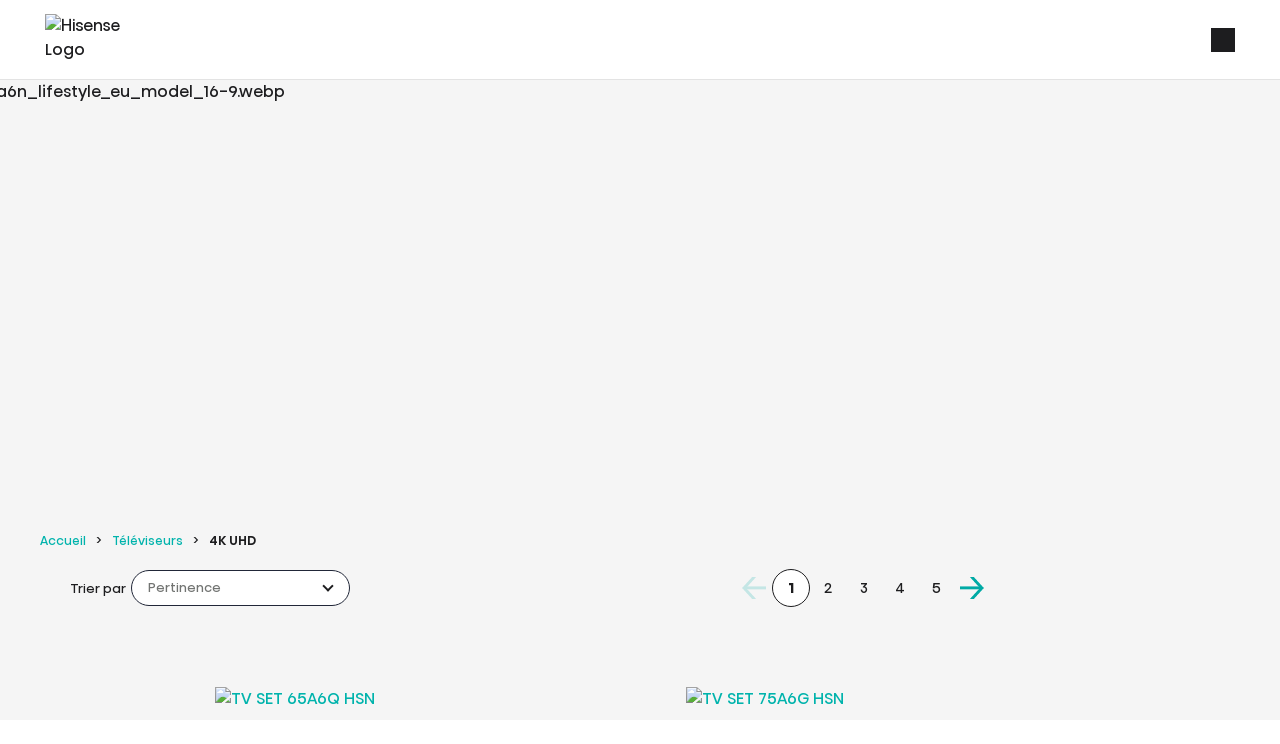

--- FILE ---
content_type: text/html; charset=utf-8
request_url: https://hisense.fr/produit/televiseurs/4k-uhd/c/hisensetv04
body_size: 55917
content:
<!DOCTYPE html><html lang="fr" dir="ltr" data-beasties-container><head>
    <meta charset="utf-8">
    <title>4K UHD</title><link rel="canonical" href="https://hisense.fr/produit/televiseurs/4k-uhd/c/hisensetv04">
    <meta name="description" content="Obtenez plus de couleurs, plus de contraste et le meilleur de votre contenu avec une TV 4K UHD offrant une résolution supérieure et une excellente qualité d'image. Découvrez tous les modèles.">
    <meta property="og:site_name" content="Hisense">
    <meta property="og:title" content="Hisense">
    <meta property="og:type" content="website">
    <meta property="og:description" content="Hisense - Smart Home Appliances and Electronics">
    <meta name="page-name" content="TvAndAudio_UHD_TV_Listing">

    <base href="/">
    <meta name="viewport" content="width=device-width, initial-scale=1, shrink-to-fit=no">
    <meta name="msapplication-TileColor" content="#ffffff">
    <meta name="theme-color" content="#00b3ac">
    <meta name="color-scheme" content="dark light">
    <meta name="occ-backend-base-url" content="https://api-hisense.cdrwhdl6-hisenseeu2-p1-public.model-t.cc.commerce.ondemand.com">
    
    <link rel="preconnect" href="https://api-hisense.cdrwhdl6-hisenseeu2-p1-public.model-t.cc.commerce.ondemand.com/" crossorigin="anonymous">
    <link rel="preconnect" href="https://hisense.hgecdn.net" crossorigin="anonymous">
    <link rel="preconnect" href="https://static14.gorenje.com" crossorigin="anonymous">
    <link rel="preconnect" href="https://cdns.eu1.gigya.com" crossorigin="anonymous">
    <link rel="preconnect" href="https://www.googletagmanager.com" crossorigin="anonymous">
    
    <link rel="preload" href="/fonts/HisenseSansAlfabet-Regular.woff2" as="font" type="font/woff2" crossorigin>
    <link rel="preload" href="/fonts/HisenseSansAlfabet-Bold.woff2" as="font" type="font/woff2" crossorigin>
    <link rel="preload" href="https://hisense.hgecdn.net/medias/Hisense-logo-green.png?context=[base64]" as="image">

    <link rel="apple-touch-icon" sizes="180x180" href="/favicon/apple-touch-icon.png">
    <link rel="icon" type="image/png" sizes="32x32" href="/favicon/favicon-32x32.png">
    <link rel="icon" type="image/png" sizes="16x16" href="/favicon/favicon-16x16.png">
    <link rel="manifest" href="/favicon/site.webmanifest">
  <style>.ng-select .ng-select-container{color:#333;background-color:#fff;border-radius:4px;border:1px solid #ccc;min-height:36px;align-items:center}.ng-select .ng-select-container:hover{box-shadow:0 1px #0000000f}.ng-select .ng-select-container .ng-value-container{align-items:center;padding-left:10px}.ng-select.ng-select-single .ng-select-container{height:36px}.ng-select.ng-select-single .ng-select-container .ng-value-container .ng-input{top:5px;left:0;padding-left:10px;padding-right:50px}.ng-select .ng-arrow-wrapper{width:25px;padding-right:5px}.ng-select .ng-arrow-wrapper:hover .ng-arrow{border-top-color:#666}.ng-select .ng-arrow-wrapper .ng-arrow{border-color:#999 rgba(0,0,0,0) rgba(0,0,0,0);border-style:solid;border-width:5px 5px 2.5px}:root{--fa-style-family-classic: "Font Awesome 6 Free";--fa-font-solid: normal 900 1em/1 "Font Awesome 6 Free"}@font-face{font-family:"Font Awesome 6 Free";font-style:normal;font-weight:900;font-display:block;src:url("./media/fa-solid-900-5ZUYHGA7.woff2") format("woff2"),url("./media/fa-solid-900-PJNKLK6W.ttf") format("truetype")}.fas{font-weight:900}.fas{-moz-osx-font-smoothing:grayscale;-webkit-font-smoothing:antialiased;display:var(--fa-display, inline-block);font-style:normal;font-variant:normal;line-height:1;text-rendering:auto}.fas:before{content:var(--fa)}.fas{font-family:"Font Awesome 6 Free"}.fa-search{--fa: "\f002"}.fa-times{--fa: "\f00d"}.fa-times-circle{--fa: "\f057"}.fa-filter{--fa: "\f0b0"}:root{--cx-spatial-base: .5rem;--cx-spatial-sm: calc(var(--cx-spatial-base) / 2);--cx-spatial-md: calc(2 * var(--cx-spatial-base));--cx-spatial-lg: calc(4 * var(--cx-spatial-base));--cx-spatial-xl: calc(8 * var(--cx-spatial-base))}button:focus{outline:none}.btn{font-size:1.9008rem;text-transform:var(--cx-text-transform);line-height:1;padding:12px 24px;min-height:48px;min-width:48px;border-radius:var(--cx-buttons-border-radius);font-size:var(--cx-font-size, 1.8rem);font-weight:var(--cx-font-weight-bold);line-height:var(--cx-line-height, 1.2222222222)}.btn-primary{background-color:var(--cx-color-primary);border:3px solid var(--cx-color-primary)}.btn-primary:hover{background-color:var(--cx-color-primary-accent);border-color:var(--cx-color-primary-accent)}.btn-primary:disabled{background-color:var(--cx-color-border-focus);border:var(--cx-color-border-focus)}.btn-primary:disabled:hover{border-color:var(--cx-color-border-focus)}.btn-primary:focus{background-color:var(--cx-color-primary);border-color:var(--cx-color-inverse);box-shadow:0 0 0 .2rem var(--cx-color-primary)}.btn-primary:not(:disabled):not(.disabled):active{background-color:var(--cx-color-primary-accent);border-color:var(--cx-color-primary);-webkit-filter:brightness(8.8);filter:brightness(8.8);filter:none}.btn-primary:not(:disabled):not(.disabled):active:focus{box-shadow:0 0 0 .2rem rgba(var(--cx-color-primary),.5)}button:focus,.btn:focus{outline-style:solid;outline-color:var(--cx-color-visual-focus);outline-width:var(--cx-visual-focus-width, 2px);outline-offset:2px;transition:none;box-shadow:0 0 0 2px var(--cx-color-inverse)}@media (max-width: 1023.98px){button:focus,.btn:focus{outline-offset:-2px}}button.close:not(:disabled):not(.disabled):focus{opacity:1}input[type=checkbox]{height:22px;width:22px;vertical-align:middle;cursor:pointer;line-height:1.42857;appearance:none;-webkit-appearance:textfield;-moz-appearance:textfield;font-size:inherit;box-sizing:border-box;outline:none;border-style:solid;border-width:1px;position:absolute;margin-top:.3rem;margin-inline-start:-2.25rem}label{display:block}.ng-select .ng-arrow-wrapper .ng-arrow,.ng-select.ng-select-single .ng-arrow-wrapper .ng-arrow{border-color:var(--cx-color-text) transparent transparent;border-style:solid;border-width:5px 5px 2.5px}.ng-select .ng-select-container,.ng-select.ng-select-single .ng-select-container{padding:.6875rem 0;line-height:1.6;height:unset;border:1px solid var(--cx-color-dark)}.ng-select .ng-select-container .ng-value-container,.ng-select.ng-select-single .ng-select-container .ng-value-container{padding-inline-start:10px}.ng-select .ng-arrow-wrapper{padding-inline-end:5px}.ng-select input{color:var(--cx-color-text)}@media (max-width: 1023.98px){:focus:not(main) .ng-select-container{position:initial}:focus:not(main)[type=checkbox]{outline-offset:2px}}input:focus{outline-style:solid;outline-color:var(--cx-color-visual-focus);outline-width:var(--cx-visual-focus-width, 2px);outline-offset:2px;transition:none;box-shadow:0 0 0 2px var(--cx-color-inverse)}@media (max-width: 1023.98px){input:focus{outline-offset:-2px}input:focus[type=checkbox]{outline-offset:2px}}.form-group input[type=text]::placeholder{color:var(--cx-color-secondary);opacity:1}.form-group input[type=text]:-ms-input-placeholder{color:var(--cx-color-secondary)}.form-group input[type=text]::-ms-input-placeholder{color:var(--cx-color-secondary)}a,a:hover{color:var(--cx-color-primary)}a.disabled{pointer-events:var(--cx-pointer-event, none !important);cursor:var(--cx-cursor, not-allowed !important);opacity:.8}@media (max-width: 767.98px){a{min-height:48px;min-width:48px;display:block}}.cx-page{padding-bottom:120px}.cx-page-section{padding-top:60px}:root{--cx-spinner-size: 40px}.row{display:flex;flex-wrap:wrap;margin-right:-15px;margin-left:-15px}.col{position:relative;width:100%;padding-right:15px;padding-left:15px}.col{flex-basis:0;flex-grow:1;max-width:100%}.form-group{margin-bottom:1rem}.btn{display:inline-block;font-weight:"normal";color:#1d1d1f;text-align:center;vertical-align:middle;-webkit-user-select:none;user-select:none;background-color:transparent;border:1px solid transparent;padding:14px .75rem;font-size:1.6rem;line-height:1.5;border-radius:.25rem;transition:color .15s ease-in-out,background-color .15s ease-in-out,border-color .15s ease-in-out,box-shadow .15s ease-in-out}@media (prefers-reduced-motion: reduce){.btn{transition:none}}.btn:hover{color:#1d1d1f;text-decoration:none}.btn:focus{outline:0;box-shadow:0 0 0 .2rem #00b3ac40}.btn:disabled{opacity:.65}.btn:not(:disabled):not(.disabled){cursor:pointer}.btn-primary{color:#fff;background-color:#00b3ac;border-color:#00b3ac}.btn-primary:hover{color:#fff;background-color:#008d87;border-color:#00807b}.btn-primary:focus{color:#fff;background-color:#008d87;border-color:#00807b;box-shadow:0 0 0 .2rem #26beb880}.btn-primary:disabled{color:#fff;background-color:#00b3ac;border-color:#00b3ac}.btn-primary:not(:disabled):not(.disabled):active{color:#fff;background-color:#00807b;border-color:#00736f}.btn-primary:not(:disabled):not(.disabled):active:focus{box-shadow:0 0 0 .2rem #26beb880}.btn-block{display:block;width:100%}cx-icon,.cx-icon{align-self:center;line-height:normal}cx-pagination{display:flex;justify-content:flex-start;align-content:center;align-items:center}cx-pagination a{color:var(--cx-color-text);width:48px;height:46px;font-size:var(--cx-font-size, 1.188rem);border:solid 1px var(--cx-color-medium);box-sizing:content-box;border-inline-end:none;display:flex;align-items:center;justify-content:center;transition:background-color .3s,color .3s;font-size:var(--cx-font-size, 1.4rem);font-weight:var(--cx-font-weight-normal);line-height:var(--cx-line-height, 1.2222222222)}cx-pagination a:first-child{border-top-left-radius:.25rem;border-bottom-left-radius:.25rem;color:var(--cx-color-secondary);font-size:var(--cx-font-size, 2rem);line-height:0}cx-pagination a:last-child{border-inline-end:solid 1px var(--cx-color-medium);border-top-right-radius:.25rem;border-bottom-right-radius:.25rem;color:var(--cx-color-secondary);font-size:var(--cx-font-size, 2rem);line-height:0}cx-pagination a.current{background-color:var(--cx-color-primary);border-color:var(--cx-color-primary);color:var(--cx-color-inverse);opacity:1;font-weight:var(--cx-font-weight-bold)}cx-pagination a.current,cx-pagination a.disabled{pointer-events:none}cx-pagination a:hover{text-decoration:none;background-color:var(--cx-color-background)}cx-pagination a.current+a{border-inline-start:none}cx-pagination a:focus{z-index:1}:root{--cx-popover-font-size: .875rem;--cx-popover-background: var(--cx-color-inverse);--cx-popover-min-width: 140px;--cx-popover-max-width: 280px;--cx-popover-border-width: 1px;--cx-popover-border-color: var(--cx-color-light);--cx-popover-border-radius: 5px;--cx-popover-arrow-width: 1rem;--cx-popover-arrow-height: .5rem;--cx-popover-arrow-color: var(--cx-popover-background);--cx-popover-z-index: 10;--cx-popover-box-shadow-color: rgba(0, 0, 0, .1)}:root{--cx-progress-button-radius: 24px;--cx-progress-button-border-width: 3px;--cx-progress-button-animation-time: 1s;--cx-progress-button-primary-color: var(--cx-color-primary);--cx-progress-button-secondary-color: var(--cx-color-inverse)}:root{--cx-spinner-radius: 120px;--cx-spinner-border-width: 15px;--cx-spinner-animation-time: 1s;--cx-spinner-primary-color: var(--cx-color-primary);--cx-spinner-secondary-color: var(--cx-color-light)}html,body{margin:0;padding:0;border:0;width:100%;height:100%;line-height:1.5;font-family:Hisense Sans Alfabet,Arial,Helvetica Neue,Helvetica,sans-serif;scroll-behavior:smooth}main{background-color:var(--cx-color-background);color:var(--cx-color-text)}body{font-size:1.6rem;min-width:32rem}*,*:before,*:after{box-sizing:border-box}button,a{cursor:pointer;text-decoration:none;min-width:initial;min-height:initial}[hidden]{display:none!important}.visually-hidden,.cx-visually-hidden{position:absolute;width:1px;height:1px;padding:0;margin:-1px;overflow:hidden;clip:rect(0,0,0,0);clip-path:inset(0 0 99.9% 99.9%);white-space:nowrap;border:0}ul,ul li{list-style:none}cx-storefront main{padding-top:6rem}@media (min-width: 1024px){cx-storefront main{padding-top:8rem}}cx-storefront main cx-page-layout{display:flex;flex-wrap:wrap;flex-direction:row}cx-storefront header,cx-storefront footer{width:100%}cx-page-layout{display:block;width:100vw}cx-page-layout cx-page-slot{display:flex;flex-wrap:wrap;justify-content:center;flex:1 1 100%;min-height:initial;margin-top:initial;transition:margin-top 0s,min-height 0s;transition-delay:.3s}cx-page-layout cx-page-slot>*{flex:1 1 auto}cx-skip-link{position:fixed;display:flex;justify-content:center;top:-100%;z-index:101;width:100%;height:100%;background-color:#0000;transition:top 0s .3s ease,background-color .3s ease}cx-skip-link>div{display:contents}cx-skip-link:focus-within{top:0;background-color:#00000080;transition:background-color .3s ease}cx-skip-link button{position:absolute;top:1rem;padding:1.5rem 3rem;font-weight:700;background-color:var(--cx-color-background);border:4px solid var(--cx-color-primary);border-radius:3rem;opacity:0}cx-skip-link button:focus{opacity:1;z-index:112}cx-link a{display:inline;padding:0;margin:0;color:currentColor}cx-media{position:relative;display:block}cx-media img{max-width:100%;max-height:100%;opacity:1;transform:scale(1);transition:all .6s}button:focus-visible,a:focus-visible,input:focus-visible,[tabindex]:focus-visible{outline:2px dotted var(--cx-color-primary);outline-offset:2px;box-shadow:0 0 2px 2px #ffffff80}.row{margin:0}@font-face{font-family:Hisense Sans Alfabet;font-weight:400;font-style:normal;font-display:swap;src:url(/fonts/HisenseSansAlfabet-Regular.woff2) format("woff2"),url(/fonts/HisenseSansAlfabet-Regular.ttf) format("truetype")}@font-face{font-family:Hisense Sans Alfabet;font-weight:700;font-style:normal;font-display:swap;src:url(/fonts/HisenseSansAlfabet-Bold.woff2) format("woff2"),url(/fonts/HisenseSansAlfabet-Bold.ttf) format("truetype")}@font-face{font-family:Hisense Sans Alfabet;font-weight:500;font-style:normal;font-display:fallback;src:url(/fonts/HisenseSansAlfabet-Medium.woff2) format("woff2"),url(/fonts/HisenseSansAlfabet-Medium.ttf) format("truetype")}@font-face{font-family:Hisense Sans Alfabet;font-weight:300;font-style:normal;font-display:fallback;src:url(/fonts/HisenseSansAlfabet-Light.woff2) format("woff2"),url(/fonts/HisenseSansAlfabet-Light.ttf) format("truetype")}button{font-family:Hisense Sans Alfabet,Arial,Helvetica Neue,Helvetica,sans-serif}.btn{font-family:Hisense Sans Alfabet,Arial,Helvetica Neue,Helvetica,sans-serif;color:var(--cx-color-white);border-color:var(--cx-color-primary);font-size:var(--cx-font-size, 1.6rem);font-weight:500;text-transform:none;padding:1rem;height:5rem;max-height:5rem;min-width:5rem;border-radius:.5rem;line-height:var(--cx-line-height, 1.22)}.btn:not(:disabled):not(.disabled):active{background-color:var(--cx-color-primary);border-color:var(--cx-color-primary);-webkit-filter:brightness(.88);filter:brightness(.88)}.btn-primary{color:var(--cx-color-white-on-primary)!important;background-color:var(--cx-color-primary);border-color:var(--cx-color-primary)}.btn-primary:focus-visible{outline:2px dotted var(--cx-color-visual-focus);outline-offset:2px;box-shadow:0 0 2px 2px var(--cx-color-visual-focus-inverted);z-index:1}.btn-primary:focus,.btn-primary:hover{filter:brightness(1.1);background-color:var(--cx-color-primary);border-color:var(--cx-color-border);color:var(--cx-color-white)}.btn-primary:disabled{color:var(--cx-color-text-inverse);background-color:var(--cx-color-primary);border-color:var(--cx-color-primary);filter:brightness(.6)}.btn-primary:not(:disabled):not(.disabled):active{display:flex;justify-content:center;align-items:center;height:100%;color:var(--cx-color-text-inverse);background-color:var(--cx-color-primary);border-color:var(--cx-color-primary);box-shadow:1px 1px 2px rgba(var(--cx-color-primary-rgb),.5);filter:brightness(.9)}.btn-action{color:var(--cx-color-primary)}.btn-hisense{display:inline-block;padding:0 3rem;min-width:15rem;height:5.6rem;line-height:5.6rem;font-size:1.4rem;font-weight:400;text-align:center;white-space:nowrap;border:none;border-radius:3.6rem;color:var(--cx-color-white-on-primary);background:linear-gradient(90deg,#6debe6,#39d5ce 10%,#00aaa6 40%,#067977 60%);background-size:200%;transition:all .6s ease}@media (min-width: 768px){.btn-hisense{height:7.2rem;line-height:7.2rem;font-size:1.6rem}}.btn-hisense:focus-visible{outline:2px dotted var(--cx-color-visual-focus);outline-offset:2px;box-shadow:0 0 2px 2px var(--cx-color-visual-focus-inverted);z-index:1}.btn-hisense:hover{color:var(--cx-color-white-on-primary);text-decoration:none;background-position:0% 0%;background-size:400%}.btn-detail{display:inline-block;padding:3rem;min-width:15rem;font-weight:400;text-align:center;text-transform:none;color:var(--cx-color-secondary);background-color:transparent;border:1px solid var(--cx-color-secondary);border-radius:3.6rem;transition:all .6s ease}.btn-detail:hover{background-color:var(--cx-color-secondary);border-color:transparent;color:var(--cx-color-white);text-decoration:none}cx-scroll-to-top{position:fixed;z-index:100;right:1rem;bottom:1rem;width:4.2rem;height:4.2rem;opacity:0;transform:translateY(100px);pointer-events:none;transition:transform .5s ease-in,opacity .5s ease-in;will-change:transform,opacity}@media (min-width: 1024px){cx-scroll-to-top{right:8rem;bottom:2.4rem;width:7.5rem}}cx-scroll-to-top .cx-scroll-to-top-btn{height:100%;width:100%;background-color:rgba(var(--cx-color-secondary-rgb),.5);background-image:url(/icons/icon-top.svg);background-repeat:no-repeat;background-position:center;background-size:2rem;border:2px solid transparent;border-radius:2rem;text-indent:-999rem;overflow:hidden;cursor:pointer;transition:background-color .3s ease}@media (min-width: 1024px){cx-scroll-to-top .cx-scroll-to-top-btn{background-size:3.2rem}}cx-scroll-to-top .cx-scroll-to-top-btn:hover{background-color:#00b3ac}cx-scroll-to-top .cx-scroll-to-top-btn:is(:focus,:focus-visible){outline:none;border-color:var(--cx-color-primary);box-shadow:0 0 0 2px rgba(var(--cx-color-primary-rgb),.3);background-color:rgba(var(--cx-color-secondary-rgb),.8)}cx-scroll-to-top .cx-scroll-to-top-btn:is(:focus,:focus-visible):hover{background-color:#00b3ac}cx-scroll-to-top .cx-scroll-to-top-btn:focus:not(:focus-visible){border-color:transparent;box-shadow:none;background-color:rgba(var(--cx-color-secondary-rgb),.5)}cx-scroll-to-top .cx-scroll-to-top-btn:focus:not(:focus-visible):hover{background-color:#00b3ac}label{padding-top:2rem}input:autofill,input:-webkit-autofill,input:-internal-autofill-selected{color:var(--cx-color-secondary);background-color:transparent!important;background-image:none}.ng-select .ng-select-container{color:var(--cx-color-secondary);background-color:var(--cx-color-background);border-color:var(--cx-color-secondary)}@media (prefers-color-scheme: dark){.ng-select .ng-select-container{border:1px solid var(--cx-color-secondary)}}cx-global-message{position:fixed;left:1rem;top:1rem;right:1rem;z-index:100}header{position:fixed;top:0;left:0;z-index:100;transition:all .5s ease-out;font-weight:400;display:block}@media (min-width: 1024px){header:before{content:"";position:absolute;bottom:0;left:0;width:100%;height:10px;height:1px;background-color:var(--cx-color-border);z-index:20}}header:after{content:"";transition:background-color .3s ease-out}header .cx-hamburger{display:block;padding:0}header .cx-hamburger .hamburger-box{height:11px}@media (min-width: 1024px){header .cx-hamburger{display:none}}header .SiteLogo{min-width:9.2rem;width:9.2rem;margin-right:1.5rem;margin-bottom:.5rem}@media (min-width: 1024px){header .SiteLogo{width:initial;margin-right:2.5rem}}@media (min-width: 1440px){header .SiteLogo{margin-right:2.7rem}}header .SiteLogo cx-media{z-index:10}header .SiteLogo cx-media img{display:block;min-width:9.2rem;width:9.2rem;z-index:0}@media (min-width: 1024px){header .SiteLogo cx-media img{width:11.7rem}}header .SiteLogo cx-banner a{z-index:11}header .header{max-width:100%;height:6rem;padding:0 2rem;display:flex;justify-content:space-between;align-items:center;flex-wrap:nowrap;position:relative;color:var(--cx-color-text);background-color:var(--cx-color-background)}@media (min-width: 1024px){header .header{height:8rem;padding:0 min(3.5%,5rem)}header .header .SiteLogo{flex:0 0 auto}}@media (min-width: 1024px){header .navigation .NavigationBar{display:none}}cx-page-slot.HeaderLinks,app-header-links{height:100%;flex:0 0 auto}ul.HeaderLinks{align-self:center;height:100%;display:flex;justify-content:end;align-items:center;margin:0;padding:0 0 0 1rem;gap:1rem}ul.HeaderLinks>li{display:inline-flex;align-items:center;justify-content:center;height:100%}@media (min-width: 1024px){ul.HeaderLinks>li.hamburger{display:none}}footer cx-page-layout.footer{background-color:var(--cx-color-background);display:flex;flex-wrap:wrap}@media (max-width: 1023px){footer cx-page-layout.footer{flex-direction:column}}footer cx-page-layout.footer:before{content:"";width:100%;height:1px;background-color:var(--cx-color-border)}footer cx-page-layout.footer>cx-page-slot{flex:1 1 50%}.footer .FooterLogo{padding:6rem 0 4rem 10%;justify-content:flex-start}@media (max-width: 1023px){.footer .FooterLogo{margin:0;padding:3rem 3rem 1rem;flex-direction:column}}.footer .FooterLogo img{width:18.5rem;height:3rem}@media (max-width: 1023px){.footer .FooterLogo img{width:14.6rem;height:2.4rem}}.footer .SocialMedia{padding:5rem 10% 4rem 0;display:flex;justify-content:flex-end}@media (max-width: 1023px){.footer .SocialMedia{padding:2rem 1.5rem;justify-content:flex-start}}.footer .SocialMedia app-footer-social-link{flex:0}.footer .SocialMedia app-footer-social-link img{vertical-align:middle;border-style:none}.footer .SocialMedia a.social-btn{border-radius:50%;background-color:var(--cx-color-background-secondary);margin:1rem 2rem 1rem 1rem;transition:all .4s ease-out;display:block}.footer .SocialMedia a.social-btn:hover{background-color:var(--cx-color-secondary);transition:all .4s ease-out}.footer .SocialMedia a.social-btn:last-of-type{margin-right:0}.footer .SocialMedia a.social-btn .icon{width:5.8rem;height:5.8rem;background-color:var(--cx-color-text)}@media (min-width: 1024px){.footer .SocialMedia a.social-btn .icon{width:4.6rem;height:4.6rem}}.footer .SocialMedia a.social-btn .icon-fb{-webkit-mask:url(/icons/icon-fb.svg) center no-repeat;mask:url(/icons/icon-fb.svg) center no-repeat}.footer .SocialMedia a.social-btn .icon-twitter{-webkit-mask:url(/icons/icon-twitter.svg) center no-repeat;mask:url(/icons/icon-twitter.svg) center no-repeat}.footer .SocialMedia a.social-btn .icon-ig{-webkit-mask:url(/icons/icon-ig.svg) center no-repeat;mask:url(/icons/icon-ig.svg) center no-repeat}.footer .SocialMedia a.social-btn .icon-youtube{-webkit-mask:url(/icons/icon-youtube.svg) center no-repeat;mask:url(/icons/icon-youtube.svg) center no-repeat}app-gg-footer{color:var(--cx-color-text);padding:0}app-gg-footer a{display:block;text-decoration:none}app-gg-footer .footer-links-container{padding:0;margin:0;flex-direction:column;font-size:1.4rem}@media (min-width: 1024px){app-gg-footer .footer-links-container{margin:0 10%;padding:4rem 0 2rem;border-top:1px solid var(--cx-color-border);display:flex;justify-content:space-between}}app-gg-footer .footer-links-container .footer-links app-gg-footer-nav-node{display:block;width:auto}@media (min-width: 1024px){app-gg-footer .footer-links-container .footer-links app-gg-footer-nav-node{width:100%;display:flex;justify-content:space-between}}app-gg-footer .footer-links-container ul.col{padding:0;margin:0;flex-grow:0}@media (min-width: 1024px){app-gg-footer .footer-links-container ul.col:last-of-type{padding-right:0}}app-gg-footer .footer-links-container ul.col li.row{display:block;margin:0;padding-left:1.5rem;border-bottom:1px solid var(--cx-color-border);overflow:hidden;position:relative;transition:max-height .3s ease-out}@media (min-width: 1024px){app-gg-footer .footer-links-container ul.col li.row{margin-bottom:4rem;padding:0;width:max-content;border-bottom:unset;max-height:unset;overflow:unset}}app-gg-footer .footer-links-container ul.col li.row .accordion-toggle{display:block;position:absolute;background:var(--cx-color-background);border:none;width:3rem;height:3rem;top:1.3rem;right:1.2rem;transition:all .4s ease-out}@media (min-width: 1024px){app-gg-footer .footer-links-container ul.col li.row .accordion-toggle{display:none}}app-gg-footer .footer-links-container ul.col li.row .accordion-toggle:before,app-gg-footer .footer-links-container ul.col li.row .accordion-toggle:after{content:"";position:absolute;display:inline-block;background:var(--cx-color-text)}app-gg-footer .footer-links-container ul.col li.row .accordion-toggle:before{top:1.4rem;right:.8rem;width:1.4rem;height:.2rem}app-gg-footer .footer-links-container ul.col li.row .accordion-toggle:after{top:.8rem;right:1.4rem;width:.2rem;height:1.4rem;transition:all .2s ease-out}app-gg-footer .footer-links-container ul.col li.row div.accordion:focus-within>ul>li{max-height:5.7rem;transition:all .6s ease}@media (min-width: 1024px){app-gg-footer .footer-links-container ul.col li.row div.accordion:focus-within>ul>li{max-height:none}}app-gg-footer .footer-links-container ul.col li.row div.accordion{font-size:1.4rem;margin:0}app-gg-footer .footer-links-container ul.col li.row div.accordion h4{font-weight:500;margin-block:0}@media (min-width: 1024px){app-gg-footer .footer-links-container ul.col li.row div.accordion h4{margin-bottom:2rem}}app-gg-footer .footer-links-container ul.col li.row div.accordion h4 a{display:block;padding:1.7rem 1.5rem}@media (min-width: 1024px){app-gg-footer .footer-links-container ul.col li.row div.accordion h4 a{padding:0}}app-gg-footer .footer-links-container ul.col li.row div.accordion>ul{list-style:none;padding:0;margin:0}app-gg-footer .footer-links-container ul.col li.row div.accordion>ul>li{max-height:0;transition:all .6s ease;display:block;margin-inline-start:0;font-weight:300;margin-bottom:0}@media (min-width: 1024px){app-gg-footer .footer-links-container ul.col li.row div.accordion>ul>li{max-height:none;margin-bottom:.5rem}}app-gg-footer .footer-links-container ul.col li.row div.accordion>ul>li a{display:block;padding:0 1.5rem 1rem}@media (min-width: 1024px){app-gg-footer .footer-links-container ul.col li.row div.accordion>ul>li a{padding:0}}app-gg-footer .footer-links-container ul.col li.row div.accordion a{display:block;color:var(--cx-color-text)}app-gg-footer .footer-links-container ul.col li.row div.accordion a:hover{text-decoration:underline}app-gg-footer .bottom-links-container{background-color:var(--cx-color-background-secondary);display:block;padding:2rem 1.5rem;font-size:1.4rem;font-weight:400}@media (min-width: 1024px){app-gg-footer .bottom-links-container{padding:4rem 10%;display:flex;justify-content:space-between;gap:2rem}}@media (min-width: 1200px){app-gg-footer .bottom-links-container{font-size:1.5rem}}app-gg-footer .bottom-links-container a.icon-region{color:var(--cx-color-text);display:inline-block;background:url(/icons/icon-worldwide-green.svg) no-repeat 0 0;background-size:3.3rem auto;min-height:3.3rem;font-size:inherit;padding-top:.5rem;padding-left:5rem;margin-bottom:3.5rem}@media (min-width: 1024px){app-gg-footer .bottom-links-container a.icon-region{background-position:0 1px;background-size:2rem auto;padding:0 0 0 3rem;margin-bottom:0}}app-gg-footer .bottom-links-container ul.bottom-links{display:block;width:auto;list-style:none;padding:0;margin:0}@media (min-width: 1024px){app-gg-footer .bottom-links-container ul.bottom-links{display:flex;flex-wrap:wrap;justify-content:center;gap:1rem 2rem}}app-gg-footer .bottom-links-container ul.bottom-links li{margin-bottom:2rem;font-weight:300;font-size:inherit}@media (min-width: 1024px){app-gg-footer .bottom-links-container ul.bottom-links li{padding:0;margin:0}}app-gg-footer .bottom-links-container ul.bottom-links li a{color:var(--cx-color-gray-bottom-links)}app-gg-footer .bottom-links-container ul.bottom-links li a:hover{text-decoration:underline}app-gg-footer .bottom-links-container .copyright{color:#707070;padding-top:2rem;font-weight:300;font-size:1.4rem}@media (min-width: 1024px){app-gg-footer .bottom-links-container .copyright{white-space:nowrap;padding-top:0;font-weight:400;flex-shrink:0}}@media (min-width: 1200px){app-gg-footer .bottom-links-container .copyright{font-size:1.5rem}}cx-anonymous-consent-open-dialog{display:flex;justify-content:center;margin:0}@media (max-width: 767.98px){cx-anonymous-consent-open-dialog{justify-content:flex-start}}@media (max-width: 1023.98px){cx-anonymous-consent-open-dialog{justify-content:flex-start}}cx-page-layout{display:block;width:100%}cx-page-layout.footer{background-color:var(--cx-background-color, var(--cx-color-dark));color:var(--cx-color, var(--cx-color-inverse))}cx-page-slot{display:block}.close{float:right;font-size:2.4rem;font-weight:"bold";line-height:1;color:#000;text-shadow:0 1px 0 #fff;opacity:.5}.close:hover{color:#000;text-decoration:none}.close:not(:disabled):not(.disabled):hover,.close:not(:disabled):not(.disabled):focus{opacity:.75}button.close{padding:0;background-color:transparent;border:0}cx-page-layout.ProductGridPageTemplate{background-color:var(--cx-color-background-secondary);max-width:var(--cx-page-width-max);margin:auto;display:flex}@media (max-width: 1023.98px){cx-page-layout.ProductGridPageTemplate{flex-direction:column;flex-wrap:nowrap}}cx-page-layout.ProductGridPageTemplate .Section1{flex:1 0 100%}cx-page-layout.ProductGridPageTemplate .ProductLeftRefinements{padding-bottom:1rem;max-width:none;padding:0;padding-inline-start:2rem;padding-inline-end:0;flex:0}@media (max-width: 767.98px){cx-page-layout.ProductGridPageTemplate .ProductLeftRefinements{max-width:100%}}@media (max-width: 1023.98px){cx-page-layout.ProductGridPageTemplate .ProductLeftRefinements{width:100%;max-width:none}}cx-page-layout.ProductGridPageTemplate .ProductGridSlot{max-width:75%;flex:1}@media (max-width: 1023.98px){cx-page-layout.ProductGridPageTemplate .ProductGridSlot{width:100%;max-width:none}}@media (max-width: 767.98px){cx-page-layout.ProductGridPageTemplate .ProductGridSlot{max-width:100%}}cx-page-layout.ProductGridPageTemplate .Section1{margin-left:-2rem}@media (max-width: 767.98px){body:not(.searchbox-is-active) cx-searchbox input{width:0;padding:0}body:not(.searchbox-is-active) cx-searchbox button.reset{display:none}}cx-searchbox{z-index:100;display:block}cx-searchbox:before{content:"";position:fixed;inset:0;background:#0003;visibility:hidden;opacity:0;transition:all .6s ease-out}cx-searchbox label{display:flex;align-content:stretch;max-width:50%;margin:0;padding:0;background:none}@media (max-width: 1023px){cx-searchbox label{max-width:100%}}cx-searchbox label input{display:none}cx-searchbox label button,cx-searchbox label div.search-icon{color:currentColor;flex-basis:48px;text-align:center;background:none;border:none;padding:6px}cx-searchbox label button{flex-basis:auto}cx-searchbox label button.search{display:block;text-indent:-999rem;padding:0}cx-searchbox label button.search:focus{box-shadow:none}cx-searchbox label button.search:focus cx-icon{background-color:var(--cx-color-primary)}cx-searchbox label button.search cx-icon{display:block;width:2.4rem;height:2.4rem;mask:url(/icons/icon-search.svg) center center no-repeat;background-color:var(--cx-color-text)}cx-searchbox label button.search cx-icon:before{content:none}cx-searchbox label button.search cx-icon:hover{background-color:var(--cx-color-primary)}cx-searchbox label button.reset{display:none}cx-searchbox label button.reset cx-icon:before{font-size:1.4rem}@media (max-width: 767.98px){cx-searchbox label button.reset{position:relative;left:74px;top:52px;z-index:20}}cx-searchbox label div.search-icon{display:none}cx-searchbox .results{display:none;position:fixed;left:25%;width:50%;color:var(--cx-color-text);background:var(--cx-color-background);font-size:1.6rem;font-weight:300}@media (max-width: 767.98px){cx-searchbox .results{top:105px;z-index:10}}@media (max-width: 1023px){cx-searchbox .results{left:0;width:100%}}cx-searchbox .results .products{padding:0;margin:1rem;list-style:none;font-size:1.6rem;font-weight:300}@media (max-width: 767.98px){cx-searchbox .results .products{display:none}}cx-product-facet-navigation{min-width:0}@media (min-width: 1024px){cx-product-facet-navigation button.dialog-trigger{display:none}}cx-product-facet-navigation .product-filter{position:sticky;top:-4rem;padding-inline-end:2rem}@media (max-width: 1023.98px){cx-product-facet-navigation .product-filter{position:initial}}cx-product-facet-navigation .btn,cx-product-facet-navigation .btn:hover,cx-product-facet-navigation .btn:focus,cx-product-facet-navigation .btn:active{box-shadow:none;font-weight:400!important;color:var(--cx-color-white);padding:0 1rem;border-radius:1rem;border:none;display:flex;justify-content:center;align-items:center;gap:.5rem;height:3.5rem;min-height:initial;font-size:1.3rem!important;line-height:1.75rem}cx-product-facet-navigation .btn-block{width:initial}cx-product-facet-navigation .btn{margin-top:1rem}cx-product-facet-navigation button.btn.dialog-trigger{color:var(--cx-color-white-on-primary)}cx-active-facets{align-items:baseline;gap:1rem;font-size:1.3rem;font-weight:300;padding:.5rem 0;display:flex;flex-wrap:wrap;color:var(--cx-color-text)}@media (min-width: 1024px){cx-active-facets{padding:7rem 0 0 1rem}}cx-active-facets:not(:empty){margin-top:1.5rem}.product-sorting{font-size:1.3rem;font-weight:400;padding:1rem 0;margin:0 auto;display:flex;justify-content:center;align-items:center;flex-wrap:wrap;gap:1rem 2rem}@media (min-width: 768px){.product-sorting{margin:0 2rem}}@media (min-width: 1024px){.product-sorting{gap:1rem 3rem;margin:0 2rem;justify-content:space-between}}@media (min-width: 1440px){.product-sorting{max-width:144rem}}.product-sorting.bottom{padding:1rem 0;justify-content:center}.product-sorting .sort-view{display:flex;gap:1rem}.product-sorting .ng-select .ng-select-container{border-radius:2rem;padding:0}.product-sorting .ng-select .ng-select-container .ng-value-container{padding-inline-start:16px}.product-sorting .ng-select .ng-select-container .ng-arrow-wrapper{padding:0 2rem}.product-sorting .ng-select .ng-select-container .ng-arrow-wrapper .ng-arrow{border-color:var(--cx-color-text);border-style:solid;border-width:0 .2rem .2rem 0;width:.8rem;height:.8rem;transform:rotate(45deg);transition:all .3s;bottom:.2rem}cx-pagination{justify-content:center;gap:1rem}cx-pagination a{font-weight:400;width:3.6rem;height:3.6rem;border-radius:50%;border:none}cx-pagination a.current{background-color:var(--cx-color-background);color:var(--cx-color-text);border:1px solid var(--cx-color-text);opacity:1}cx-pagination a.next,cx-pagination a.previous{border:none;background-size:contain;text-indent:-999rem;display:inline-block;transition:all 1s}cx-pagination a.start,cx-pagination a.end{display:none}@media (max-width: 479px){cx-pagination a.next,cx-pagination a.previous{display:none}}cx-pagination a.disabled.previous{opacity:.2}cx-pagination a.previous{background:url(/icons/icon-prev.svg) no-repeat center center}cx-pagination a.previous:hover{transform:translate(-1rem)}cx-pagination a.next{background:url(/icons/icon-next.svg) no-repeat center center}cx-pagination a.next:hover{transform:translate(1rem)}cx-product-list .cx-pagination{display:inline-block;vertical-align:top}cx-product-list .cx-sort-dropdown{align-items:center;display:flex;padding:0;flex-grow:1;margin:0}@media (min-width: 768px){cx-product-list .cx-sort-dropdown{min-width:28rem;flex-grow:0}}cx-product-list .cx-sort-dropdown span{margin-inline-end:.5rem;flex:none}cx-product-list .cx-sort-dropdown cx-sorting{width:100%}cx-product-list .cx-sort-dropdown .ng-arrow-wrapper{padding-inline-end:35px}cx-product-list .visually-hidden{position:absolute;left:-9999px;width:1px;height:1px;overflow:hidden}.product-list{padding-bottom:1rem;background-color:var(--cx-color-background-secondary);max-width:100vw}.product-list h3{line-height:5rem;font-size:1.6rem;font-weight:300}.product-list .product-list-container{max-width:144rem;width:calc(100% - 2rem);margin:0 auto;display:flex;flex-wrap:wrap;justify-content:center}@media (min-width: 579px){.product-list .product-facet-navigation{display:none}}@media (max-width: 578px){.product-list .product-sorting.top{display:flex;flex-direction:row;align-items:center;justify-content:space-between;gap:1rem;padding:1.5rem;height:auto;width:calc(100% - 2rem)}.product-list .product-sorting.top .product-facet-navigation{display:flex;flex-direction:column-reverse;align-items:flex-start;flex:1}.product-list .product-sorting.top .product-facet-navigation>button{display:inline-block;width:100%;font-weight:400;text-align:center;text-transform:none;background:linear-gradient(90deg,#6debe6,#39d5ce 10%,#00aaa6 40%,#067977 60%);background-size:200%;color:var(--cx-color-white);border:1px solid var(--cx-color-secondary);border-radius:3.6rem;transition:all .6s ease;height:3.5rem}.product-list .product-sorting.top .product-facet-navigation .product-filter{position:relative;top:-5px;left:0;margin-bottom:1.5rem}.product-list .product-sorting.top .product-facet-navigation .product-filter cx-active-facets{min-width:15rem}.product-list .product-sorting.top .sort-view{display:flex;justify-content:end;flex:1;align-self:flex-end;min-width:0}.product-list .product-sorting.top .sort-view .cx-sort-dropdown{display:flex;flex-direction:column;align-items:flex-start;justify-content:center;width:100%;max-width:100%}.product-list .product-sorting.top .sort-view .cx-sort-dropdown .sort-by-label{margin-left:1.5rem}.product-list .product-sorting.top .pagination{display:none}}.cx-page-section{padding:0}.comparison-bar{position:fixed;display:flex;flex-direction:column;justify-content:center;align-items:stretch;background:var(--cx-color-reverse);border-color:var(--cx-color-secondary);bottom:0;left:0;right:0;z-index:10000000000;text-align:center}@media (min-width: 768px){.comparison-bar{flex-direction:row}}.comparison-bar .compared-products{flex-grow:1;display:flex;overflow:auto;justify-content:start;gap:1rem;margin:1rem;padding:0 0 1rem;border:1px solid var(--cx-color-border);border-width:0 0 1px 0}@media (min-width: 768px){.comparison-bar .compared-products{flex-wrap:nowrap;border-width:0 1px 0 0;padding:0}}.comparison-bar .compare-side{position:relative;margin:0 1rem 1rem}.comparison-bar .compare-side .close{position:absolute;right:0;color:var(--cx-color-text);opacity:.5;font-size:2rem;text-shadow:none;cursor:pointer}.comparison-bar .compare-side .close:hover{opacity:1;color:var(--cx-color-primary)}@media (min-width: 768px){.comparison-bar .compare-side{text-align:start;margin:1rem 1rem 1rem 0}}.comparison-bar .compare-side h2{font-size:1.6rem;color:var(--cx-color-primary)}.comparison-bar .compare-side p{font-size:1.3rem;margin-bottom:1rem}.comparison-bar .compare-side cx-generic-link a{line-height:4rem;height:4rem}.product-compare{color:var(--cx-color-black);margin-top:1rem;display:flex;gap:1rem;justify-content:center}.product-compare input[type=checkbox]{-webkit-appearance:none;appearance:none;position:relative;margin:0;border:1px solid var(--cx-color-text);border-radius:4px;transition:all .6s ease}.product-compare input[type=checkbox]:after{content:"";position:absolute;transform:scale(0);transition:.2s transform ease-in-out;background-position:center center;background-repeat:no-repeat;background-size:100%;width:2rem;height:2rem;background-image:url(/icons/check-white.svg)}.product-compare input[type=checkbox]:checked{background:var(--cx-color-primary);border-color:var(--cx-color-primary)}.product-compare input[type=checkbox]:checked:after{transform:scale(.8)}.product-compare label{padding:0;margin:0;font-weight:300;font-size:1.5rem;cursor:pointer;-webkit-user-select:none;user-select:none;transition:all .6s ease}.product-compare label:hover{color:var(--cx-color-primary)}app-product-grid-item{position:relative;width:100%;display:flex;flex-wrap:wrap}app-product-grid-item .product-compare>input[type=checkbox]{border:1px solid var(--cx-color-black)}@media (min-width: 768px){.product-list-container app-product-grid-item{max-width:50rem}}@media (min-width: 1024px){.product-list-container app-product-grid-item{width:50%}}@media (min-width: 1440px){.product-list-container app-product-grid-item{width:33.33%}}.product-item{padding:5rem 4rem;text-align:center;width:100%;display:flex;flex-wrap:nowrap;flex-direction:column;gap:1rem;align-items:center}.product-item:before{display:block;content:"";position:absolute;background-color:var(--cx-color-white);inset:1.5rem;border-radius:3rem}.product-item .product-img{padding:1rem}@media (min-width: 768px){.product-item .product-img{padding:2rem}}.product-item .product-img a{display:flex;align-items:center;justify-content:center}.product-item .product-img cx-media{aspect-ratio:1/1;max-width:25rem}.product-item .product-img cx-media img{object-fit:contain;width:100%;height:100%}.product-item .product-content{position:relative;display:flex;flex-direction:column;flex-grow:1;word-wrap:break-word;color:var(--cx-color-black);gap:1rem}.product-item .product-content h3{min-height:10rem;margin:0;padding:0;font-size:2.6rem;font-weight:700;line-height:1.35;text-transform:none;display:-webkit-box;-webkit-line-clamp:3;line-clamp:3;-webkit-box-orient:vertical;overflow:hidden;text-overflow:ellipsis;cursor:pointer}.product-item .product-content h3:empty{width:100%;background:linear-gradient(180deg,#f5f5f5 0%,#f5f5f5 25%,transparent 25%,transparent 33%,#f5f5f5 33%,#f5f5f5 58%,transparent 58%,transparent 66%,#f5f5f5 66%,#f5f5f5 91%,transparent 91%)}.product-item .product-content h4{min-height:2.2rem;padding:0;margin:0;font-size:1.8rem}.product-item .product-content .bv-ratings{display:flex!important;justify-content:center}.product-item .product-content .badges{min-height:4rem;display:flex;flex-wrap:nowrap;align-items:center;justify-content:center}.product-item .product-content .badges a img{max-height:3.5rem}.product-item .product-content .fiche{min-height:2rem;font-size:1.2rem}.product-item .product-btns{display:flex;justify-content:center;gap:1rem}.product-item .product-btns .btn-detail{flex-grow:1;max-width:24rem;position:relative;padding:1.5rem;opacity:0}@media screen and (max-width: 767px),(hover: none),(pointer: coarse){.product-item .product-btns .btn-detail{opacity:1}}.product-item .product-btns .btn-hisense{position:relative;min-width:unset;width:8rem;display:flex;justify-content:center;opacity:0;height:unset;padding:0 1rem}@media screen and (max-width: 767px),(hover: none),(pointer: coarse){.product-item .product-btns .btn-hisense{opacity:1}}.product-item .where-to-buy{margin-top:0rem}.product-item .where-to-buy .btn-hisense{margin-top:auto;height:5.6rem;padding:1.5rem;min-width:15rem;line-height:inherit;margin-left:unset}.product-item .product-compare{position:relative;justify-content:center}.product-item .product-compare input,.product-item .product-compare label{opacity:0}@media screen and (max-width: 767px),(hover: none),(pointer: coarse){.product-item .product-compare input,.product-item .product-compare label{opacity:1}}.product-item .product-compare input[type=checkbox]:checked{opacity:1}@media screen and (min-width: 768px){.product-item:hover .product-img img,.product-item:focus-within .product-img img{transform:scale(1.1)}.product-item:hover .product-btns>a,.product-item:focus-within .product-btns>a{opacity:1}.product-item:hover .where-to-buy button,.product-item:focus-within .where-to-buy button{opacity:1}.product-item:hover .product-compare input,.product-item:hover .product-compare label,.product-item:focus-within .product-compare input,.product-item:focus-within .product-compare label{opacity:1}}.hamburger,.cx-hamburger{padding:0;display:inline-block;cursor:pointer;transition-property:opacity,filter;transition-duration:.15s;transition-timing-function:linear;font:inherit;color:inherit;text-transform:none;background-color:transparent;border:0;margin:0;overflow:visible}.hamburger:hover,.cx-hamburger:hover{opacity:1}.hamburger-box{width:2.5rem;height:17px;display:inline-block;position:relative}.hamburger-inner{display:block;top:50%;margin-top:-.5px}.hamburger-inner,.hamburger-inner:before,.hamburger-inner:after{width:2.5rem;height:1px;background-color:#1d1d1f;border-radius:0;position:absolute;transition-property:transform;transition-duration:.15s;transition-timing-function:ease}.hamburger-inner:before,.hamburger-inner:after{content:"";display:block}.hamburger-inner:before{top:-8px}.hamburger-inner:after{bottom:-8px}.cx-hamburger .hamburger-inner{transition-duration:75ms;transition-timing-function:cubic-bezier(.55,.055,.675,.19)}.cx-hamburger .hamburger-inner:before{transition:top 75ms .12s ease,opacity 75ms ease}.cx-hamburger .hamburger-inner:after{transition:bottom 75ms .12s ease,transform 75ms cubic-bezier(.55,.055,.675,.19)}.hamburger-inner,.hamburger-inner:before,.hamburger-inner:after{background-color:var(--cx-color-text)}.cx-hamburger:hover .hamburger-inner,.cx-hamburger:hover .hamburger-inner:before,.cx-hamburger:hover .hamburger-inner:after,.cx-hamburger:focus .hamburger-inner,.cx-hamburger:focus .hamburger-inner:before,.cx-hamburger:focus .hamburger-inner:after{background-color:var(--cx-color-primary)}.hamburger,.cx-hamburger{padding:0;z-index:20}@media (min-width: 1024px){.hamburger,.cx-hamburger{padding-left:0;padding-right:0}}cx-page-layout cx-page-slot>app-gg-cookie-consent-management-banner,cx-page-layout cx-page-slot>app-gg-cookie-consent-user-management-banner{flex:1 0 100%;z-index:10000000001}cx-breadcrumb{display:flex;flex-wrap:wrap;flex-direction:row;padding:1rem 1rem 1rem 2rem}@media (min-width: 1024px){cx-breadcrumb{padding:1rem 2rem 1rem 4rem}}cx-breadcrumb a{padding-right:1rem;display:inline}cx-breadcrumb ol{display:flex;flex-wrap:wrap;list-style-type:none;margin:0;padding:0}cx-breadcrumb li{align-self:center;font-size:1rem;line-height:1.5rem;margin:0}cx-breadcrumb li:before{content:">";padding-right:1rem;font-weight:400}cx-breadcrumb li:first-child{padding-left:0}cx-breadcrumb li:first-child:before{content:none}cx-breadcrumb span{display:inline;font-size:1rem;line-height:1.5rem;font-weight:500}@media (min-width: 480px){cx-breadcrumb li,cx-breadcrumb span{font-size:1.25rem;line-height:1.75rem}}cx-banner{position:relative}cx-banner a{display:block;z-index:1;width:100%;height:100%;top:0;left:0;position:absolute}cx-banner cx-generic-link{display:block}cx-banner img{width:100%;margin:var(--cx-margin)}app-gg-grid-item{display:flex;flex-direction:column;flex:1}@media (min-width: 1024px){app-gg-grid-item{flex:0 1 auto;width:16rem}}app-gg-grid-item>cx-generic-link{display:flex;flex:1;flex-direction:column;text-decoration:none;-webkit-user-select:none;user-select:none;color:var(--cx-color-text);background-color:var(--cx-color-background);box-shadow:0 0 0 1px var(--cx-color-border);border-radius:.5rem;outline:none;margin:.5rem;transition:all .3s ease-out}@media (max-width: 1023px){app-gg-grid-item>cx-generic-link{margin:.5rem auto;width:calc(100% - 1rem);max-width:calc(100% - 1rem);flex-direction:column;flex:1 1 auto}}app-gg-grid-item a{padding:1rem;color:inherit;text-align:center;display:flex;flex-direction:column;transition:all .3s ease-out;flex:1}@media (hover: hover) and (pointer: fine){app-gg-grid-item a:hover{color:var(--cx-color-inverse);background-color:var(--cx-color-primary)}}app-gg-grid-item a:before{display:none}app-gg-grid-item a .thumbnail{flex:1 1 100%;display:flex;justify-content:center;align-items:center}@media (max-width: 1023px){app-gg-grid-item a .thumbnail{flex:0 1 auto}}app-gg-grid-item a .thumbnail .img{width:100%}@media (max-width: 1023px){app-gg-grid-item a .thumbnail .img{height:100%;justify-content:center}}app-gg-grid-item a .thumbnail img{display:block;max-height:100%;margin:auto}@media (max-width: 1023px){app-gg-grid-item a .thumbnail img{max-height:none}}app-gg-grid-item a .title{font-size:1.2rem;line-height:1.2;height:4.5rem;max-height:4.5rem}@media (max-width: 1023px){app-gg-grid-item a .title{font-size:1.4rem;height:auto;max-height:none;margin-top:1rem}}.NavigationBar{position:fixed;width:calc(100vw - 6rem);height:100vh;top:0;right:0;padding:6rem 1.4rem 0 0;display:flex;flex-direction:column;flex-wrap:nowrap;justify-content:flex-start;gap:3.5rem;background-color:var(--cx-color-background);z-index:15;transform:translate(100%);transition:transform .3s ease-out}@media (min-width: 1024px){.NavigationBar{position:initial;padding:0;height:auto;width:auto;gap:0;flex-direction:row;justify-content:space-between;align-items:center;transform:none;transition:none}}.NavigationBar app-navigation{flex:0}@media (min-width: 1024px){.NavigationBar app-navigation{display:inline-block;flex:1 1 auto}}.NavigationBar app-navigation .nav-menu{width:100%;z-index:1}.NavigationBar app-navigation .nav-menu a:focus-visible,.NavigationBar app-navigation .nav-menu button:focus-visible{outline:2px dotted var(--cx-color-visual-focus);outline-offset:2px;box-shadow:0 0 2px 2px var(--cx-color-visual-focus-inverted);z-index:1}.NavigationBar app-navigation .nav-menu__list{display:flex;flex-direction:column;width:100%;align-items:initial;padding-left:0;margin:16px 0 0;gap:.1rem}@media (min-width: 1024px){.NavigationBar app-navigation .nav-menu__list{display:inline-flex;flex-direction:row;align-items:center;height:100%;margin-top:0;padding:16px 0}}@media (min-width: 1024px){app-navigation:nth-of-type(2) .nav-menu__list{justify-content:end}}.NavigationBar app-navigation .nav-menu__item{display:flex;align-items:center;justify-content:space-between}@media (min-width: 1024px){.NavigationBar app-navigation .nav-menu__item{text-align:center;padding:0;height:100%}}.NavigationBar app-navigation .nav-menu__item--placeholder{content:"";width:1.2rem}.NavigationBar app-navigation .nav-menu__item--grow{flex-grow:1}@media (min-width: 1024px){.NavigationBar app-navigation .nav-menu__item--grow{flex-grow:0}}.NavigationBar app-navigation .nav-menu__item-wrapper{display:flex;flex-direction:row;justify-content:center;align-items:center;pointer-events:auto;padding-right:.6vw;gap:4px}.NavigationBar app-navigation .nav-menu__item-title{font-size:1.6rem;display:block;padding:1.2rem 0 1.2rem 3.6rem;color:var(--cx-color-text);background-color:transparent;border:none;flex-grow:1}@media (min-width: 1024px){.NavigationBar app-navigation .nav-menu__item-title{font-size:1.2rem;padding:0;margin-left:0;position:relative;transition:color .3s ease-out}}@media (min-width: 1024px) and (min-width: 1024px){.NavigationBar app-navigation .nav-menu__item-title{font-size:calc(1.2rem + 4 * (100vw - 1024px) / 576)}}@media (min-width: 1024px) and (min-width: 1600px){.NavigationBar app-navigation .nav-menu__item-title{font-size:1.6rem}}@media (min-width: 1024px){.NavigationBar app-navigation .nav-menu__item-title:before{content:"";position:absolute;bottom:-.7rem;left:50%;transform:translate(-50%);width:0;z-index:4;border-bottom:1px solid var(--cx-color-primary);transition:all .4s ease-out}.NavigationBar app-navigation .nav-menu__item-title:hover{text-decoration:none;color:var(--cx-color-primary);position:relative}.NavigationBar app-navigation .nav-menu__item-title:hover:before{width:100%}}.NavigationBar app-navigation .nav-menu__viewport{position:absolute;top:0;right:0;height:100vh;width:100%;z-index:1;pointer-events:auto!important;transform:translate(100%);transition:transform .3s ease-out}@media (min-width: 1024px){.NavigationBar app-navigation .nav-menu__viewport{width:100%;top:80px;left:0;right:0;height:0;transform:none;justify-content:center;transition-property:opacity,height}}.NavigationBar app-navigation .nav-menu__submenu{width:100%;overflow-y:scroll;height:100%;background-color:var(--cx-color-background);padding:8rem 2rem;margin:0 auto}@media (min-width: 768px){.NavigationBar app-navigation .nav-menu__submenu{padding:10rem 4rem}}@media (min-width: 1024px){.NavigationBar app-navigation .nav-menu__submenu{overflow-y:hidden;padding:0;margin:0 auto;width:100%;height:100%}}.NavigationBar app-navigation .nav-menu__close-submenu-button{position:absolute;top:.7rem;left:1rem;width:4.5rem;height:4.5rem;background:transparent;border:none;cursor:pointer}.NavigationBar app-navigation .nav-menu__close-submenu-button:after{content:"";display:block;width:1.5rem;height:1.5rem;border-top:1px solid var(--cx-color-text);border-left:1px solid var(--cx-color-text);margin-left:1rem;transform:rotate(-45deg)}@media (min-width: 768px){.NavigationBar app-navigation .nav-menu__close-submenu-button{left:2.5rem}}@media (min-width: 1024px){.NavigationBar app-navigation .nav-menu__close-submenu-button{display:none}}.NavigationBar app-navigation .nav-menu__submenu-title{color:var(--cx-color-text);margin-bottom:2rem;font-weight:400;align-self:flex-start}@media (min-width: 1024px){.NavigationBar app-navigation .nav-menu__submenu-title{display:none}}.NavigationBar app-navigation .nav-menu__submenu-list{list-style:none;padding-left:0;margin:0;display:grid;grid-template-columns:1fr 1fr}@media (min-width: 768px){.NavigationBar app-navigation .nav-menu__submenu-list{grid-template-columns:repeat(auto-fit,minmax(150px,1fr))}}@media (min-width: 1024px){.NavigationBar app-navigation .nav-menu__submenu-list{display:flex;min-height:17.5rem;gap:0;padding:0;margin:0;list-style:none;justify-items:center;justify-content:center}}.NavigationBar app-navigation .nav-menu__submenu-list-item{display:flex;width:100%}@media (min-width: 1024px){.NavigationBar app-navigation .nav-menu__submenu-list-item{width:auto}}.NavigationBar app-navigation .nav-menu__submenu-list-item app-gg-grid-item cx-generic-link{width:100%;max-width:unset;box-shadow:none;margin:0}.NavigationBar app-navigation .nav-menu__submenu-list-item app-gg-grid-item cx-generic-link a:focus-visible{outline-offset:-8px}.NavigationBar app-navigation .nav-menu__submenu-list-item app-gg-grid-item cx-generic-link a .thumbnail{flex:0 1 auto;display:flex;justify-content:center;align-items:center}@media (min-width: 1024px){.NavigationBar app-navigation .nav-menu__submenu-list-item app-gg-grid-item cx-generic-link a .thumbnail{flex:1 1 100%}}.NavigationBar app-navigation .nav-menu__submenu-list-item app-gg-grid-item cx-generic-link a .thumbnail .img{width:100%}.NavigationBar app-navigation .nav-menu__submenu-list-item app-gg-grid-item cx-generic-link a .thumbnail .img cx-media{min-height:75px;display:flex}@media (min-width: 1024px){.NavigationBar app-navigation .nav-menu__submenu-list-item app-gg-grid-item cx-generic-link a .thumbnail .img cx-media{min-height:120px}}.NavigationBar app-navigation .nav-menu__dropdown{background-color:transparent;color:var(--cx-color-text);border:none;display:inline-flex;align-items:center;justify-content:center;padding:0;transition:transform .25s ease,opacity .25s ease}@media (min-width: 1024px){.NavigationBar app-navigation .nav-menu__dropdown{width:.8rem;height:.8rem;opacity:0}.NavigationBar app-navigation .nav-menu__dropdown:focus{opacity:1}}.NavigationBar app-navigation .nav-menu__dropdown-icon{transform:rotate(-90deg);stroke:var(--cx-color-text);stroke-width:.7px;width:2.4rem;height:2.4rem;fill:none;transition:transform .25s ease}@media (min-width: 1024px){.NavigationBar app-navigation .nav-menu__dropdown-icon{width:1.4rem;height:1.4rem;stroke-width:2px}}app-interactive-carousel{display:block}app-interactive-carousel .carousel-panel{position:relative;overflow:hidden}app-interactive-carousel .carousel-panel.size-1 .item{flex:0 0 100%}app-interactive-carousel .carousel-panel:not(.size-1) .slide{display:flex;justify-content:center;align-items:center}app-interactive-carousel .slides{position:relative;display:flex;width:100%;height:auto;height:100%}app-interactive-carousel .slide{width:100%;height:100%;position:relative;flex-shrink:0}app-gg-main-intro-slider{width:100%;position:relative;aspect-ratio:auto 1/1.6}@media (min-width: 768px){app-gg-main-intro-slider{aspect-ratio:auto 2.4/1}}app-gg-main-intro-slider .slides{height:100%}app-gg-main-intro-slider .item{position:relative;width:100%;height:100%}app-gg-main-intro-slider .carousel-panel{height:100%}app-gg-main-intro-slider:has(app-interactive-carousel.nonFullHeight){aspect-ratio:auto 1/1.28}@media (min-width: 768px){app-gg-main-intro-slider:has(app-interactive-carousel.nonFullHeight){aspect-ratio:auto 3/1}}app-gg-main-intro-slider-item{position:relative;width:100%;overflow:hidden;display:flex;justify-content:center;align-items:center;padding-bottom:160%}@media (min-width: 768px){app-gg-main-intro-slider-item{padding-bottom:42.46%}}app-gg-main-intro-slider-item .banner{position:absolute;top:0;left:0;width:100%;height:100%}app-gg-main-intro-slider-item .banner img{width:100%;height:100%;object-fit:cover}app-gg-main-intro-slider-item .content{position:absolute;top:8%;left:10%;right:10%;width:80%;text-align:center;z-index:1}@media (min-width: 768px){app-gg-main-intro-slider-item .content{top:50%;width:42%;transform:translateY(-50%);text-align:left}}app-interactive-carousel.nonFullHeight app-gg-main-intro-slider-item{padding-bottom:128%}@media (min-width: 768px){app-interactive-carousel.nonFullHeight app-gg-main-intro-slider-item{padding-bottom:34%}}:root{font-size:10px;font-family:Hisense Sans Alfabet,Arial,Helvetica Neue,Helvetica,sans-serif;--cx-color-primary: #00b3ac;--cx-color-primary-light: #39d5ce;--cx-color-primary-rgb: 0, 179, 172;--cx-gradient-primary: linear-gradient(90deg, #6debe6 0%, #18c4bf 30%, #007b8b 100%);--cx-color-secondary: #727472;--cx-color-secondary-rgb: 114, 116, 114;--cx-color-inverse: #fefefe;--cx-color-reverse: #ebeced;--cx-color-transparent: #00000000;--cx-color-success: #17a2b8;--cx-color-info: #17a2b8;--cx-color-danger: #b00020;--cx-color-light: #d3d6d3;--cx-color-dark: #212738;--cx-color-white: #fefefe;--cx-color-white-on-primary: #fefefe;--cx-color-black: #080808;--cx-color-light-gray: #dcdcdc;--cx-color-dark-gray: #232323;--cx-color-gray-bottom-links: #6a6868;--cx-color-text: #1d1d1f;--cx-color-text-secondary: #808080;--cx-color-text-inverse: #e2e2e0;--cx-color-background: #ffffff;--cx-color-background-focus: #0f493c1a;--cx-color-background-secondary: #f5f5f5;--cx-color-background-inverse: #121212;--cx-color-border: rgba(29, 29, 31, .12);--cx-color-border-inverese: rgba(254, 254, 254, .2);--cx-g-color-primary: #00b3ac;--cx-color-visual-focus: #00b3ac;--cx-color-visual-focus-inverted: #ffffff80;--cx-visual-focus-width: 2px;--cx-font-weight-light: 300;--cx-font-weight-normal: 400;--cx-font-weight-semi: 600;--cx-font-weight-bold: 700;--cx-text-transform: none;--cx-direction: ltr;--cx-transition-duration: .5s;--cx-animation-duration: 1s;--cx-border-radius: 1em;--cx-buttons-border-radius: .25rem;--cx-border-style: solid;--cx-page-width-max: 100vw;--cx-flex-basis: 100%;--cx-spinner-radius: 4rem;--cx-spinner-border-width: .5rem;--cx-buttons-border-radius: .5rem;--cx-visual-focus-width: 0;-webkit-text-size-adjust:100%;text-size-adjust:100%;-webkit-tap-highlight-color:rgba(0,0,0,0)}@media (prefers-color-scheme: dark){:root{--cx-color-secondary: #8d8b8d;--cx-color-inverse: #1d1d1f;--cx-color-reverse: #212738;--cx-color-success: #5dac06;--cx-color-info: #17a2b8;--cx-color-warning: #ffc107;--cx-color-danger: #cf6679;--cx-color-light: #f2f2f2;--cx-color-dark: #212738;--cx-color-white: #fefefe;--cx-color-white-on-primary: #fefefe;--cx-color-black: #080808;--cx-color-text: #f5f5f5;--cx-color-text-secondary: #7f7f7f;--cx-color-text-inverse: #1d1d1f;--cx-color-background: #232b2b;--cx-color-background-focus: rgba(15, 73, 60, .1);--cx-color-background-secondary: #121212;--cx-color-background-inverse: #f0f0f0;--cx-color-border: rgba(245, 245, 245, .1);--cx-color-border-inverese: rgba(29, 20, 31, .2)}}@media (prefers-contrast: more){:root{--cx-color-primary: #00807e;--cx-color-secondary: #8d8b8d;--cx-color-inverse: #1d1d1f;--cx-color-reverse: #212738;--cx-color-success: #5dac06;--cx-color-info: #17a2b8;--cx-color-warning: #ffc107;--cx-color-danger: #cf6679;--cx-color-light: #f2f2f2;--cx-color-dark: #212738;--cx-color-white: #fefefe;--cx-color-black: #080808;--cx-color-text: #f5f5f5;--cx-color-text-secondary: #7f7f7f;--cx-color-text-inverse: #1d1d1f;--cx-color-background: #232b2b;--cx-color-background-focus: rgba(15, 73, 60, .1);--cx-color-background-secondary: #121212;--cx-color-background-inverse: #f0f0f0;--cx-color-border: rgba(245, 245, 245, .1);--cx-color-border-inverese: rgba(29, 20, 31, .2)}}
</style><link rel="stylesheet" href="styles-ZPWX3MU5.css" media="print" onload="this.media='all'"><noscript><link rel="stylesheet" href="styles-ZPWX3MU5.css"></noscript><meta name="page-id" content="TvAndAudio_UHD_TV_Listing"><style ng-app-id="serverApp">@media (max-width: 578px){[_nghost-serverApp-c2637114526]{display:none}}
/*# sourceMappingURL=product-facet-navigation.component-UR22AK7B.css.map */</style><meta name="robots" content="INDEX, FOLLOW"><style ng-app-id="serverApp">@charset "UTF-8";.ng-select{position:relative;display:block;-webkit-box-sizing:border-box;-moz-box-sizing:border-box;box-sizing:border-box}.ng-select div,.ng-select input,.ng-select span{-webkit-box-sizing:border-box;-moz-box-sizing:border-box;box-sizing:border-box}.ng-select [hidden]{display:none}.ng-select.ng-select-searchable .ng-select-container .ng-value-container .ng-input{opacity:1}.ng-select.ng-select-opened .ng-select-container{z-index:1001}.ng-select.ng-select-disabled .ng-select-container .ng-value-container .ng-placeholder,.ng-select.ng-select-disabled .ng-select-container .ng-value-container .ng-value{-webkit-user-select:none;user-select:none;cursor:default}.ng-select.ng-select-disabled .ng-arrow-wrapper{cursor:default}.ng-select.ng-select-filtered .ng-placeholder{display:none}.ng-select .ng-select-container{cursor:default;display:flex;outline:none;overflow:hidden;position:relative;width:100%}.ng-select .ng-select-container .ng-value-container{display:flex;flex:1}.ng-select .ng-select-container .ng-value-container .ng-input{opacity:0}.ng-select .ng-select-container .ng-value-container .ng-input>input{box-sizing:content-box;background:none transparent;border:0 none;box-shadow:none;outline:none;padding:0;cursor:default;width:100%}.ng-select .ng-select-container .ng-value-container .ng-input>input::-ms-clear{display:none}.ng-select .ng-select-container .ng-value-container .ng-input>input[readonly]{-webkit-user-select:unset;user-select:unset;width:0;padding:0}.ng-select.ng-select-single.ng-select-filtered .ng-select-container .ng-value-container .ng-value{visibility:hidden}.ng-select.ng-select-single .ng-select-container .ng-value-container,.ng-select.ng-select-single .ng-select-container .ng-value-container .ng-value{white-space:nowrap;overflow:hidden;text-overflow:ellipsis}.ng-select.ng-select-single .ng-select-container .ng-value-container .ng-value .ng-value-icon{display:none}.ng-select.ng-select-single .ng-select-container .ng-value-container .ng-input{position:absolute;left:0;width:100%}.ng-select.ng-select-multiple.ng-select-disabled>.ng-select-container .ng-value-container .ng-value .ng-value-icon{display:none}.ng-select.ng-select-multiple .ng-select-container .ng-value-container{flex-wrap:wrap}.ng-select.ng-select-multiple .ng-select-container .ng-value-container .ng-placeholder{position:absolute}.ng-select.ng-select-multiple .ng-select-container .ng-value-container .ng-value{white-space:nowrap}.ng-select.ng-select-multiple .ng-select-container .ng-value-container .ng-value.ng-value-disabled .ng-value-icon{display:none}.ng-select.ng-select-multiple .ng-select-container .ng-value-container .ng-value .ng-value-icon{cursor:pointer}.ng-select.ng-select-multiple .ng-select-container .ng-value-container .ng-input{flex:1;z-index:2}.ng-select.ng-select-multiple .ng-select-container .ng-value-container .ng-placeholder{z-index:1}.ng-select .ng-clear-wrapper{cursor:pointer;position:relative;width:17px;-webkit-user-select:none;user-select:none}.ng-select .ng-clear-wrapper .ng-clear{display:inline-block;font-size:18px;line-height:1;pointer-events:none}.ng-select .ng-spinner-loader{border-radius:50%;width:17px;height:17px;margin-right:5px;font-size:10px;position:relative;text-indent:-9999em;border-top:2px solid rgba(66,66,66,.2);border-right:2px solid rgba(66,66,66,.2);border-bottom:2px solid rgba(66,66,66,.2);border-left:2px solid #424242;transform:translateZ(0);animation:load8 .8s infinite linear}.ng-select .ng-spinner-loader:after{border-radius:50%;width:17px;height:17px}@-webkit-keyframes load8{0%{-webkit-transform:rotate(0deg);transform:rotate(0)}to{-webkit-transform:rotate(360deg);transform:rotate(360deg)}}@keyframes load8{0%{-webkit-transform:rotate(0deg);transform:rotate(0)}to{-webkit-transform:rotate(360deg);transform:rotate(360deg)}}.ng-select .ng-arrow-wrapper{cursor:pointer;position:relative;text-align:center;-webkit-user-select:none;user-select:none}.ng-select .ng-arrow-wrapper .ng-arrow{pointer-events:none;display:inline-block;height:0;width:0;position:relative}.ng-dropdown-panel{box-sizing:border-box;position:absolute;opacity:0;width:100%;z-index:1050;-webkit-overflow-scrolling:touch}.ng-dropdown-panel .ng-dropdown-panel-items{display:block;height:auto;-webkit-box-sizing:border-box;-moz-box-sizing:border-box;box-sizing:border-box;max-height:240px;overflow-y:auto}.ng-dropdown-panel .ng-dropdown-panel-items .ng-optgroup{white-space:nowrap;overflow:hidden;text-overflow:ellipsis}.ng-dropdown-panel .ng-dropdown-panel-items .ng-option{box-sizing:border-box;cursor:pointer;display:block;white-space:nowrap;overflow:hidden;text-overflow:ellipsis}.ng-dropdown-panel .ng-dropdown-panel-items .ng-option .ng-option-label:empty:before{content:"\200b"}.ng-dropdown-panel .ng-dropdown-panel-items .ng-option .highlighted{font-weight:700;text-decoration:underline}.ng-dropdown-panel .ng-dropdown-panel-items .ng-option.disabled{cursor:default}.ng-dropdown-panel .scroll-host{overflow:hidden;overflow-y:auto;position:relative;display:block;-webkit-overflow-scrolling:touch}.ng-dropdown-panel .scrollable-content{top:0;left:0;width:100%;height:100%;position:absolute}.ng-dropdown-panel .total-padding{width:1px;opacity:0}.ng-visually-hidden{position:absolute!important;width:1px;height:1px;margin:-1px;padding:0;overflow:hidden;clip:rect(0 0 0 0);border:0;white-space:nowrap}
</style><style ng-app-id="serverApp">.badges[_ngcontent-serverApp-c2492863261]{display:flex;flex-wrap:wrap;gap:1rem}.fiche[_ngcontent-serverApp-c2492863261]{font-size:1.2rem}
/*# sourceMappingURL=product-badges-fiche.component-3UGYIRRQ.css.map */</style></head>
  <body class><!--nghm--><script type="text/javascript" id="ng-event-dispatch-contract">(()=>{function p(t,n,r,o,e,i,f,m){return{eventType:t,event:n,targetElement:r,eic:o,timeStamp:e,eia:i,eirp:f,eiack:m}}function u(t){let n=[],r=e=>{n.push(e)};return{c:t,q:n,et:[],etc:[],d:r,h:e=>{r(p(e.type,e,e.target,t,Date.now()))}}}function s(t,n,r){for(let o=0;o<n.length;o++){let e=n[o];(r?t.etc:t.et).push(e),t.c.addEventListener(e,t.h,r)}}function c(t,n,r,o,e=window){let i=u(t);e._ejsas||(e._ejsas={}),e._ejsas[n]=i,s(i,r),s(i,o,!0)}window.__jsaction_bootstrap=c;})();
</script><script>window.__jsaction_bootstrap(document.body,"serverApp",["mousedown","keydown","click","input","focusout","keyup","change","compositionend","compositionstart"],["focus","load","error","blur"]);</script>
    <app-root ng-version="19.2.15" class="cxFeat_headerLayoutForSmallerViewports cxFeat_a11yPdpGridArrangement cxFeat_a11yKeyboardFocusInSearchBox cxFeat_a11yNgSelectLayering sparta cxFeat_a11ySearchboxLabel cxFeat_a11yHideConsentButtonWhenBannerVisible cxFeat_a11yScrollToTopPositioning" ngh="7" ng-server-context="ssr"><cx-storefront tabindex="-1" class="ProductGridPageTemplate stop-navigating" ngh="54"><cx-skip-link ngh="0"><div tabindex="-1" class jsaction="mousedown:;keydown:;focus:;click:;"><button jsaction="click:;"> Passer à En-tête </button><button jsaction="click:;"> Passer à Contenu principal </button><button jsaction="click:;"> Passer à Pied de page </button><!----></div><!----></cx-skip-link><header id="cx-header" cxskiplink="cx-header" class tabindex="-1" jsaction="mousedown:;keydown:;focus:;click:;"><cx-page-layout section="header" class="header" ngh="10"><cx-page-slot position="SiteLogo" class="SiteLogo has-components" ngh="4"><cx-banner ngh="3"><cx-generic-link title="Hisense Logo" ngh="1"><a tabindex="0" aria-label="Hisense Logo" href="/" jsaction="click:;"><!----></a><!----><!----><!----></cx-generic-link><!----><cx-media class="is-loading" ngh="2"><img loading="lazy" alt="Hisense Logo" title="Hisense Logo" src="https://hisense.hgecdn.net/medias/Hisense-logo-green.png?context=[base64]" srcset="https://hisense.hgecdn.net/medias/Hisense-logo-green.png?context=[base64]" jsaction="load:;error:;"><!----><!----><!----><!----><!----><!----><!----><!----></cx-media><!----><!----><!----><!----><!----><!----><!----><!----><!----><!----></cx-banner><!----><!----><!----><!----><!----><!----><!----></cx-page-slot><cx-page-slot position="HeaderLinks" class="HeaderLinks has-components" ngh="9"><app-header-links ngh="8"><ul class="HeaderLinks"><!----><!----><!----><li class="search"><cx-searchbox class="search-box-v2" ngh="6"><div role="search" aria-label="Trouver un produit"><label class="searchbox"><input autocomplete="off" aria-describedby="initialDescription" aria-controls="results" value placeholder="Rechercher ici..." tabindex="-1" aria-label="Rechercher ici..." jsaction="click:;input:;blur:;"><button class="reset" title="Réinitialiser" aria-label="Réinitialiser" jsaction="click:;"><cx-icon class="cx-icon fas fa-times-circle" ngh="5"><!----></cx-icon></button><div role="presentation" class="search-icon" title="Recherche"><cx-icon class="cx-icon fas fa-search" ngh="5"><!----></cx-icon></div><button class="search" title="Recherche" aria-label="Recherche" jsaction="click:;"><cx-icon class="cx-icon fas fa-search" ngh="5"><!----></cx-icon></button></label></div><div id="results" class="results" jsaction="click:;"><!----><!----><div class="products"><!----></div><span id="initialDescription" class="cx-visually-hidden"> Lorsque les résultats de saisie semi-automatique sont disponibles, utilisez les flèches haut et bas pour les consulter et la touche Entrée pour les sélectionner. Pour les utilisateurs d'appareils tactiles, explorez par le toucher ou par glissement. </span><!----></div><!----></cx-searchbox></li><li class="hamburger"><nav><cx-hamburger-menu ngh="7"><button type="button" aria-controls="cx-header" class="cx-hamburger" aria-expanded="false" aria-label="Menu" title="Menu" jsaction="click:;"><span class="hamburger-box"><span class="hamburger-inner"></span></span></button></cx-hamburger-menu></nav></li></ul></app-header-links><!----><!----><!----><!----><!----><!----><!----></cx-page-slot><!----><!----><!----></cx-page-layout><cx-page-layout section="navigation" class="navigation" ngh="18"><cx-page-slot position="NavigationBar" class="NavigationBar has-components" ngh="17"><app-navigation ngh="14"><div data-has-open-submenu="false"><nav aria-label="Main Navigation" class="nav-menu" data-testid="nav-menu-undefined"><ul class="nav-menu__list"><li class="nav-menu__item-wrapper"><div class="nav-menu__item nav-menu__item--grow"><a class="nav-menu__item-title" href="/produit/hisense-televiseurs" target="_self" jsaction="click:;"> Téléviseurs &amp; Audio </a><!----><!----><!----><!----><!----><!----></div><div class="nav-menu__item" data-testid="menu-item-0"><app-gg-navigation-dropdown ngh="11"><button type="button" class="nav-menu__dropdown" aria-expanded="false" aria-controls="submenu-HeaderTVAudioNode" aria-label="More Téléviseurs &amp; Audio pages" data-state="closed" data-testid="dropdown-submenu-HeaderTVAudioNode" jsaction="click:;"><span class="visually-hidden">More Téléviseurs &amp; Audio pages</span><svg width="16" height="16" viewBox="0 0 16 16" class="nav-menu__dropdown-icon"><path d="M2 6l6 6 6-6" stroke-linecap="round" stroke-linejoin="round"/></svg></button><!----></app-gg-navigation-dropdown><div class="nav-menu__viewport" data-state="closed"><button type="button" class="nav-menu__close-submenu-button" aria-label="Fermer" aria-expanded="false" jsaction="click:;"><span class="visually-hidden">Fermer</span></button><div role="region" class="nav-menu__submenu" style="display: none;" id="submenu-HeaderTVAudioNode" aria-labelledby="submenu-title-HeaderTVAudioNode" jsaction="focusout:;"><h4 class="nav-menu__submenu-title" id="submenu-title-HeaderTVAudioNode">Téléviseurs &amp; Audio</h4><ul class="nav-menu__submenu-list"><li class="nav-menu__submenu-list-item"><app-gg-grid-item ngh="13"><cx-generic-link ngh="12"><a tabindex="0" href="/c/hisensetv01" jsaction="click:;"><span class="thumbnail"><div class="img"><cx-media class="is-loading" ngh="2"><img loading="lazy" alt="hisense_tv.webp" title="hisense_tv.webp" src="https://hisense.hgecdn.net/medias/hisense-tv.webp?context=bWFzdGVyfGltYWdlc3wxMjQ5NHxpbWFnZS93ZWJwfGFEWTJMMmcwTVM4eE5UWXhPRE16TnpRM01qVTBNaTlvYVhObGJuTmxYM1IyTG5kbFluQXwzYWZmNjliZTMwMDk0YmQwY2Q4YWI1MDA3OWE4ZjI4YmVkMmQ5ZDE1YmQ4OWUyMzhiODQ4MmQ0ZjMzN2JlZTVh" srcset="https://hisense.hgecdn.net/medias/hisense-tv.webp?context=bWFzdGVyfGltYWdlc3wxMjQ5NHxpbWFnZS93ZWJwfGFEWTJMMmcwTVM4eE5UWXhPRE16TnpRM01qVTBNaTlvYVhObGJuTmxYM1IyTG5kbFluQXwzYWZmNjliZTMwMDk0YmQwY2Q4YWI1MDA3OWE4ZjI4YmVkMmQ5ZDE1YmQ4OWUyMzhiODQ4MmQ0ZjMzN2JlZTVh" jsaction="load:;error:;"><!----><!----><!----><!----><!----><!----><!----><!----></cx-media></div></span><span class="title">Téléviseurs</span><!----></a><!----><!----><!----></cx-generic-link><!----><!----><!----></app-gg-grid-item><!----><!----><!----></li><li class="nav-menu__submenu-list-item"><app-gg-grid-item ngh="13"><cx-generic-link ngh="12"><a tabindex="0" href="/c/hisenseaudio02" jsaction="click:;"><span class="thumbnail"><div class="img"><cx-media class="is-loading" ngh="2"><img loading="lazy" alt="hisense_barres_de_son.webp" title="hisense_barres_de_son.webp" src="https://hisense.hgecdn.net/medias/hisense-barres-de-son.webp?context=[base64]" srcset="https://hisense.hgecdn.net/medias/hisense-barres-de-son.webp?context=[base64]" jsaction="load:;error:;"><!----><!----><!----><!----><!----><!----><!----><!----></cx-media></div></span><span class="title">Barres de son</span><!----></a><!----><!----><!----></cx-generic-link><!----><!----><!----></app-gg-grid-item><!----><!----><!----></li><li class="nav-menu__submenu-list-item"><app-gg-grid-item ngh="13"><cx-generic-link ngh="12"><a tabindex="0" href="/c/hisenseaudio03" jsaction="click:;"><span class="thumbnail"><div class="img"><cx-media class="is-loading" ngh="2"><img loading="lazy" alt="hisense_enceinte_de_soiree.webp" title="hisense_enceinte_de_soiree.webp" src="https://hisense.hgecdn.net/medias/hisense-enceinte-de-soiree.webp?context=[base64]" srcset="https://hisense.hgecdn.net/medias/hisense-enceinte-de-soiree.webp?context=[base64]" jsaction="load:;error:;"><!----><!----><!----><!----><!----><!----><!----><!----></cx-media></div></span><span class="title">Enceinte de soirée</span><!----></a><!----><!----><!----></cx-generic-link><!----><!----><!----></app-gg-grid-item><!----><!----><!----></li><!----></ul></div></div></div><!----></li><li class="nav-menu__item-wrapper"><div class="nav-menu__item nav-menu__item--grow"><a class="nav-menu__item-title" href="/produit/laser-home-cinema/tout-laser-tv/c/hisensetv14" target="_self" jsaction="click:;"> Laser Home Cinema </a><!----><!----><!----><!----><!----><!----></div><div class="nav-menu__item" data-testid="menu-item-1"><app-gg-navigation-dropdown ngh="11"><button type="button" class="nav-menu__dropdown" aria-expanded="false" aria-controls="submenu-HeaderLaserTVParentNode" aria-label="More Laser Home Cinema pages" data-state="closed" data-testid="dropdown-submenu-HeaderLaserTVParentNode" jsaction="click:;"><span class="visually-hidden">More Laser Home Cinema pages</span><svg width="16" height="16" viewBox="0 0 16 16" class="nav-menu__dropdown-icon"><path d="M2 6l6 6 6-6" stroke-linecap="round" stroke-linejoin="round"/></svg></button><!----></app-gg-navigation-dropdown><div class="nav-menu__viewport" data-state="closed"><button type="button" class="nav-menu__close-submenu-button" aria-label="Fermer" aria-expanded="false" jsaction="click:;"><span class="visually-hidden">Fermer</span></button><div role="region" class="nav-menu__submenu" style="display: none;" id="submenu-HeaderLaserTVParentNode" aria-labelledby="submenu-title-HeaderLaserTVParentNode" jsaction="focusout:;"><h4 class="nav-menu__submenu-title" id="submenu-title-HeaderLaserTVParentNode">Laser Home Cinema</h4><ul class="nav-menu__submenu-list"><li class="nav-menu__submenu-list-item"><app-gg-grid-item ngh="13"><cx-generic-link ngh="12"><a tabindex="0" href="/c/hisensetv07" jsaction="click:;"><span class="thumbnail"><div class="img"><cx-media class="is-loading" ngh="2"><img loading="lazy" alt="hisense_laser_tv_260x160.webp" title="hisense_laser_tv_260x160.webp" src="https://hisense.hgecdn.net/medias/hisense-laser-tv-260x160.webp?context=[base64]" srcset="https://hisense.hgecdn.net/medias/hisense-laser-tv-260x160.webp?context=[base64]" jsaction="load:;error:;"><!----><!----><!----><!----><!----><!----><!----><!----></cx-media></div></span><span class="title">Laser TV</span><!----></a><!----><!----><!----></cx-generic-link><!----><!----><!----></app-gg-grid-item><!----><!----><!----></li><li class="nav-menu__submenu-list-item"><app-gg-grid-item ngh="13"><cx-generic-link ngh="12"><a tabindex="0" href="/c/hisensetv08" jsaction="click:;"><span class="thumbnail"><div class="img"><cx-media class="is-loading" ngh="2"><img loading="lazy" alt="Header-LaserCinema-hisensetv08-navigation-img-260x160.png" title="Header-LaserCinema-hisensetv08-navigation-img-260x160.png" src="https://hisense.hgecdn.net/medias/Header-LaserCinema-hisensetv08-navigation-img-260x160.png?context=[base64]" srcset="https://hisense.hgecdn.net/medias/Header-LaserCinema-hisensetv08-navigation-img-260x160.png?context=[base64]" jsaction="load:;error:;"><!----><!----><!----><!----><!----><!----><!----><!----></cx-media></div></span><span class="title">Laser Cinema</span><!----></a><!----><!----><!----></cx-generic-link><!----><!----><!----></app-gg-grid-item><!----><!----><!----></li><li class="nav-menu__submenu-list-item"><app-gg-grid-item ngh="13"><cx-generic-link ngh="12"><a tabindex="0" href="/produit/laser-home-cinema/tout-laser-tv/laser-mini-projecteur/c/hisensetv11" jsaction="click:;"><span class="thumbnail"><div class="img"><cx-media class="is-loading" ngh="2"><img loading="lazy" alt="Hisense_laser_mini_projecteur.webp" title="Hisense_laser_mini_projecteur.webp" src="https://hisense.hgecdn.net/medias/Hisense-laser-mini-projecteur.webp?context=[base64]" srcset="https://hisense.hgecdn.net/medias/Hisense-laser-mini-projecteur.webp?context=[base64]" jsaction="load:;error:;"><!----><!----><!----><!----><!----><!----><!----><!----></cx-media></div></span><span class="title">Laser Mini Projecteur</span><!----></a><!----><!----><!----></cx-generic-link><!----><!----><!----></app-gg-grid-item><!----><!----><!----></li><!----></ul></div></div></div><!----></li><li class="nav-menu__item-wrapper"><div class="nav-menu__item nav-menu__item--grow"><a class="nav-menu__item-title" href="/" target="_self" jsaction="click:;"> Gros Électroménager </a><!----><!----><!----><!----><!----><!----></div><div class="nav-menu__item" data-testid="menu-item-2"><app-gg-navigation-dropdown ngh="11"><button type="button" class="nav-menu__dropdown" aria-expanded="false" aria-controls="submenu-HeaderHomeAppliancesNode" aria-label="More Electroménager pages" data-state="closed" data-testid="dropdown-submenu-HeaderHomeAppliancesNode" jsaction="click:;"><span class="visually-hidden">More Electroménager pages</span><svg width="16" height="16" viewBox="0 0 16 16" class="nav-menu__dropdown-icon"><path d="M2 6l6 6 6-6" stroke-linecap="round" stroke-linejoin="round"/></svg></button><!----></app-gg-navigation-dropdown><div class="nav-menu__viewport" data-state="closed"><button type="button" class="nav-menu__close-submenu-button" aria-label="Fermer" aria-expanded="false" jsaction="click:;"><span class="visually-hidden">Fermer</span></button><div role="region" class="nav-menu__submenu" style="display: none;" id="submenu-HeaderHomeAppliancesNode" aria-labelledby="submenu-title-HeaderHomeAppliancesNode" jsaction="focusout:;"><h4 class="nav-menu__submenu-title" id="submenu-title-HeaderHomeAppliancesNode">Electroménager</h4><ul class="nav-menu__submenu-list"><li class="nav-menu__submenu-list-item"><app-gg-grid-item ngh="13"><cx-generic-link ngh="12"><a tabindex="0" href="/froid/tous-les-refrigerateurs-pose-libre/c/hisensecool01" jsaction="click:;"><span class="thumbnail"><div class="img"><cx-media class="is-loading" ngh="2"><img loading="lazy" alt="icon-refrigerateurs.webp" title="icon-refrigerateurs.webp" src="https://hisense.hgecdn.net/medias/icon-refrigerateurs.webp?context=[base64]" srcset="https://hisense.hgecdn.net/medias/icon-refrigerateurs.webp?context=[base64]" jsaction="load:;error:;"><!----><!----><!----><!----><!----><!----><!----><!----></cx-media></div></span><span class="title">Réfrigérateurs pose-libre</span><!----></a><!----><!----><!----></cx-generic-link><!----><!----><!----></app-gg-grid-item><!----><!----><!----></li><li class="nav-menu__submenu-list-item"><app-gg-grid-item ngh="13"><cx-generic-link ngh="12"><a tabindex="0" href="/produit/froid/tous-les-refrigerateurs-encastrable/c/hisensecool09" jsaction="click:;"><span class="thumbnail"><div class="img"><cx-media class="is-loading" ngh="2"><img loading="lazy" alt="hisense_refrigirators_nav2.webp" title="hisense_refrigirators_nav2.webp" src="https://hisense.hgecdn.net/medias/hisense-refrigirators-nav2.webp?context=[base64]" srcset="https://hisense.hgecdn.net/medias/hisense-refrigirators-nav2.webp?context=[base64]" jsaction="load:;error:;"><!----><!----><!----><!----><!----><!----><!----><!----></cx-media></div></span><span class="title">Réfrigérateurs encastables</span><!----></a><!----><!----><!----></cx-generic-link><!----><!----><!----></app-gg-grid-item><!----><!----><!----></li><li class="nav-menu__submenu-list-item"><app-gg-grid-item ngh="13"><cx-generic-link ngh="12"><a tabindex="0" href="/produit/froid/tous-les-congelateurs/c/hisensecool12" jsaction="click:;"><span class="thumbnail"><div class="img"><cx-media class="is-loading" ngh="2"><img loading="lazy" alt="Mrazak.png" title="Mrazak.png" src="https://hisense.hgecdn.net/medias/Mrazak.png?context=bWFzdGVyfGltYWdlc3w0NDk5fGltYWdlL3BuZ3xhR014TDJnNVl5ODVOalV6TVRrNE9UYzVNVEF5TDAxeVlYcGhheTV3Ym1jfGExNzk0ODM4Njg5ODQ2NjI5YmI2YzlhNWI3OWQ0MTBkMDUwM2Q3MTZmMTllNDM1NGYwMTM2MzIyMDQxOTEzYzM" srcset="https://hisense.hgecdn.net/medias/Mrazak.png?context=bWFzdGVyfGltYWdlc3w0NDk5fGltYWdlL3BuZ3xhR014TDJnNVl5ODVOalV6TVRrNE9UYzVNVEF5TDAxeVlYcGhheTV3Ym1jfGExNzk0ODM4Njg5ODQ2NjI5YmI2YzlhNWI3OWQ0MTBkMDUwM2Q3MTZmMTllNDM1NGYwMTM2MzIyMDQxOTEzYzM" jsaction="load:;error:;"><!----><!----><!----><!----><!----><!----><!----><!----></cx-media></div></span><span class="title">Congélateurs</span><!----></a><!----><!----><!----></cx-generic-link><!----><!----><!----></app-gg-grid-item><!----><!----><!----></li><li class="nav-menu__submenu-list-item"><app-gg-grid-item ngh="13"><cx-generic-link ngh="12"><a tabindex="0" href="/produit/froid/cave-a-vin/c/hisensecool16" jsaction="click:;"><span class="thumbnail"><div class="img"><cx-media class="is-loading" ngh="2"><img loading="lazy" alt="hisense_caves_a_vin.webp" title="hisense_caves_a_vin.webp" src="https://hisense.hgecdn.net/medias/hisense-caves-a-vin.webp?context=[base64]" srcset="https://hisense.hgecdn.net/medias/hisense-caves-a-vin.webp?context=[base64]" jsaction="load:;error:;"><!----><!----><!----><!----><!----><!----><!----><!----></cx-media></div></span><span class="title">Caves à vin</span><!----></a><!----><!----><!----></cx-generic-link><!----><!----><!----></app-gg-grid-item><!----><!----><!----></li><li class="nav-menu__submenu-list-item"><app-gg-grid-item ngh="13"><cx-generic-link ngh="12"><a tabindex="0" href="/produit/lavage-et-sechage/lave-linge/c/hisenselaundry01" jsaction="click:;"><span class="thumbnail"><div class="img"><cx-media class="is-loading" ngh="2"><img loading="lazy" alt="icon-machine-a-laver.webp" title="icon-machine-a-laver.webp" src="https://hisense.hgecdn.net/medias/icon-machine-a-laver.webp?context=[base64]" srcset="https://hisense.hgecdn.net/medias/icon-machine-a-laver.webp?context=[base64]" jsaction="load:;error:;"><!----><!----><!----><!----><!----><!----><!----><!----></cx-media></div></span><span class="title">Lave-linge</span><!----></a><!----><!----><!----></cx-generic-link><!----><!----><!----></app-gg-grid-item><!----><!----><!----></li><li class="nav-menu__submenu-list-item"><app-gg-grid-item ngh="13"><cx-generic-link ngh="12"><a tabindex="0" href="/produit/lavage-et-sechage/seche-linge/c/hisenselaundry02" jsaction="click:;"><span class="thumbnail"><div class="img"><cx-media class="is-loading" ngh="2"><img loading="lazy" alt="icon-seche-linge.webp" title="icon-seche-linge.webp" src="https://hisense.hgecdn.net/medias/icon-seche-linge.webp?context=[base64]" srcset="https://hisense.hgecdn.net/medias/icon-seche-linge.webp?context=[base64]" jsaction="load:;error:;"><!----><!----><!----><!----><!----><!----><!----><!----></cx-media></div></span><span class="title">Sèche-linge</span><!----></a><!----><!----><!----></cx-generic-link><!----><!----><!----></app-gg-grid-item><!----><!----><!----></li><li class="nav-menu__submenu-list-item"><app-gg-grid-item ngh="13"><cx-generic-link ngh="12"><a tabindex="0" href="/produit/lavage-et-sechage/washer-dryers/c/hisenselaundry03" jsaction="click:;"><span class="thumbnail"><div class="img"><cx-media class="is-loading" ngh="2"><img loading="lazy" alt="icon-lavante-sechante.webp" title="icon-lavante-sechante.webp" src="https://hisense.hgecdn.net/medias/icon-lavante-sechante.webp?context=[base64]" srcset="https://hisense.hgecdn.net/medias/icon-lavante-sechante.webp?context=[base64]" jsaction="load:;error:;"><!----><!----><!----><!----><!----><!----><!----><!----></cx-media></div></span><span class="title">Lave-linge séchant</span><!----></a><!----><!----><!----></cx-generic-link><!----><!----><!----></app-gg-grid-item><!----><!----><!----></li><li class="nav-menu__submenu-list-item"><app-gg-grid-item ngh="13"><cx-generic-link ngh="12"><a tabindex="0" href="/produit/cuisson/tous-les-fours/c/hisensecook01" jsaction="click:;"><span class="thumbnail"><div class="img"><cx-media class="is-loading" ngh="2"><img loading="lazy" alt="Hisense_fours.webp" title="Hisense_fours.webp" src="https://hisense.hgecdn.net/medias/Hisense-fours.webp?context=[base64]" srcset="https://hisense.hgecdn.net/medias/Hisense-fours.webp?context=[base64]" jsaction="load:;error:;"><!----><!----><!----><!----><!----><!----><!----><!----></cx-media></div></span><span class="title">Fours</span><!----></a><!----><!----><!----></cx-generic-link><!----><!----><!----></app-gg-grid-item><!----><!----><!----></li><li class="nav-menu__submenu-list-item"><app-gg-grid-item ngh="13"><cx-generic-link ngh="12"><a tabindex="0" href="/produit/cuisson/toutes-les-plaques-de-cuisson/c/hisensecook06" jsaction="click:;"><span class="thumbnail"><div class="img"><cx-media class="is-loading" ngh="2"><img loading="lazy" alt="icons-plaqus-de-cuisson.webp" title="icons-plaqus-de-cuisson.webp" src="https://hisense.hgecdn.net/medias/icons-plaqus-de-cuisson.webp?context=[base64]" srcset="https://hisense.hgecdn.net/medias/icons-plaqus-de-cuisson.webp?context=[base64]" jsaction="load:;error:;"><!----><!----><!----><!----><!----><!----><!----><!----></cx-media></div></span><span class="title">Plaques de cuisson</span><!----></a><!----><!----><!----></cx-generic-link><!----><!----><!----></app-gg-grid-item><!----><!----><!----></li><li class="nav-menu__submenu-list-item"><app-gg-grid-item ngh="13"><cx-generic-link ngh="12"><a tabindex="0" href="/produit/lave-vaisselle/c/hisensedish00" jsaction="click:;"><span class="thumbnail"><div class="img"><cx-media class="is-loading" ngh="2"><img loading="lazy" alt="icons-lave-vaisselle.webp" title="icons-lave-vaisselle.webp" src="https://hisense.hgecdn.net/medias/icons-lave-vaisselle.webp?context=[base64]" srcset="https://hisense.hgecdn.net/medias/icons-lave-vaisselle.webp?context=[base64]" jsaction="load:;error:;"><!----><!----><!----><!----><!----><!----><!----><!----></cx-media></div></span><span class="title">Lave-vaisselle</span><!----></a><!----><!----><!----></cx-generic-link><!----><!----><!----></app-gg-grid-item><!----><!----><!----></li><!----></ul></div></div></div><!----></li><li class="nav-menu__item-wrapper"><div class="nav-menu__item nav-menu__item--grow"><a class="nav-menu__item-title" href="/" target="_self" jsaction="click:;"> Petit Électroménager </a><!----><!----><!----><!----><!----><!----></div><div class="nav-menu__item" data-testid="menu-item-3"><app-gg-navigation-dropdown ngh="11"><button type="button" class="nav-menu__dropdown" aria-expanded="false" aria-controls="submenu-HeaderSmallHomeAppliancesNode" aria-label="More items pages" data-state="closed" data-testid="dropdown-submenu-HeaderSmallHomeAppliancesNode" jsaction="click:;"><span class="visually-hidden">More items pages</span><svg width="16" height="16" viewBox="0 0 16 16" class="nav-menu__dropdown-icon"><path d="M2 6l6 6 6-6" stroke-linecap="round" stroke-linejoin="round"/></svg></button><!----></app-gg-navigation-dropdown><div class="nav-menu__viewport" data-state="closed"><button type="button" class="nav-menu__close-submenu-button" aria-label="Fermer" aria-expanded="false" jsaction="click:;"><span class="visually-hidden">Fermer</span></button><div role="region" class="nav-menu__submenu" style="display: none;" id="submenu-HeaderSmallHomeAppliancesNode" aria-labelledby="submenu-title-HeaderSmallHomeAppliancesNode" jsaction="focusout:;"><h4 class="nav-menu__submenu-title" id="submenu-title-HeaderSmallHomeAppliancesNode"><!--ngetn--></h4><ul class="nav-menu__submenu-list"><li class="nav-menu__submenu-list-item"><app-gg-grid-item ngh="13"><cx-generic-link ngh="12"><a tabindex="0" href="/produit/cuisson/micro-ondes/c/hisensecook04" jsaction="click:;"><span class="thumbnail"><div class="img"><cx-media class="is-loading" ngh="2"><img loading="lazy" alt="undefined" title="undefined" src="https://hisense.hgecdn.net/medias/mini-ovens-header2.png?context=[base64]" srcset="https://hisense.hgecdn.net/medias/mini-ovens-header2.png?context=[base64]" jsaction="load:;error:;"><!----><!----><!----><!----><!----><!----><!----><!----></cx-media></div></span><span class="title">Micro-ondes</span><!----></a><!----><!----><!----></cx-generic-link><!----><!----><!----></app-gg-grid-item><!----><!----><!----></li><li class="nav-menu__submenu-list-item"><app-gg-grid-item ngh="13"><cx-generic-link ngh="12"><a tabindex="0" href="/produit/entretien-et-soin-de-la-maison/aspirateurs/c/hisensehomecare01" jsaction="click:;"><span class="thumbnail"><div class="img"><cx-media class="is-loading" ngh="2"><img loading="lazy" alt="undefined" title="undefined" src="https://hisense.hgecdn.net/medias/sesalnik-1-removebg-preview.png?context=[base64]" srcset="https://hisense.hgecdn.net/medias/sesalnik-1-removebg-preview.png?context=[base64]" jsaction="load:;error:;"><!----><!----><!----><!----><!----><!----><!----><!----></cx-media></div></span><span class="title">Aspirateurs</span><!----></a><!----><!----><!----></cx-generic-link><!----><!----><!----></app-gg-grid-item><!----><!----><!----></li><!----></ul></div></div></div><!----></li><li class="nav-menu__item-wrapper"><div class="nav-menu__item nav-menu__item--grow"><a class="nav-menu__item-title" target="_blank" href="https://www.aldes.fr/produits/confort-thermique/pompes-a-chaleur-air-air-hisense"> Climatisation </a><!----><!----><!----><!----><!----><!----></div><div class="nav-menu__item nav-menu__item--placeholder"></div><!----></li><!----></ul><!----></nav></div><!----></app-navigation><!----><!----><!----><!----><app-navigation ngh="16"><div data-has-open-submenu="false"><nav aria-label="Main Navigation" class="nav-menu" data-testid="nav-menu-undefined"><ul class="nav-menu__list"><li class="nav-menu__item-wrapper"><div class="nav-menu__item nav-menu__item--grow"><a class="nav-menu__item-title" href="/blog" target="_self" jsaction="click:;"> Actualités </a><!----><!----><!----><!----><!----><!----></div><div class="nav-menu__item" data-testid="menu-item-0"><app-gg-navigation-dropdown ngh="11"><button type="button" class="nav-menu__dropdown" aria-expanded="false" aria-controls="submenu-HeaderAboutNode" aria-label="More Actualités pages" data-state="closed" data-testid="dropdown-submenu-HeaderAboutNode" jsaction="click:;"><span class="visually-hidden">More Actualités pages</span><svg width="16" height="16" viewBox="0 0 16 16" class="nav-menu__dropdown-icon"><path d="M2 6l6 6 6-6" stroke-linecap="round" stroke-linejoin="round"/></svg></button><!----></app-gg-navigation-dropdown><div class="nav-menu__viewport" data-state="closed"><button type="button" class="nav-menu__close-submenu-button" aria-label="Fermer" aria-expanded="false" jsaction="click:;"><span class="visually-hidden">Fermer</span></button><div role="region" class="nav-menu__submenu" style="display: none;" id="submenu-HeaderAboutNode" aria-labelledby="submenu-title-HeaderAboutNode" jsaction="focusout:;"><h4 class="nav-menu__submenu-title" id="submenu-title-HeaderAboutNode">Actualités</h4><ul class="nav-menu__submenu-list"><li class="nav-menu__submenu-list-item"><app-gg-grid-item ngh="13"><cx-generic-link ngh="12"><a tabindex="0" href="/blog" jsaction="click:;"><span class="thumbnail"><div class="img"><cx-media class="is-loading" ngh="2"><img loading="lazy" alt="news-navigation-icon-60x60-transparent.webp" title="news-navigation-icon-60x60-transparent.webp" src="https://hisense.hgecdn.net/medias/news-navigation-icon-60x60-transparent.webp?context=[base64]" srcset="https://hisense.hgecdn.net/medias/news-navigation-icon-60x60-transparent.webp?context=[base64]" jsaction="load:;error:;"><!----><!----><!----><!----><!----><!----><!----><!----></cx-media></div></span><span class="title">Newsroom &amp; Blog</span><!----></a><!----><!----><!----></cx-generic-link><!----><!----><!----></app-gg-grid-item><!----><!----><!----></li><!----></ul></div></div></div><!----></li><li class="nav-menu__item-wrapper"><div class="nav-menu__item nav-menu__item--grow"><a class="nav-menu__item-title" href="/" target="_self" jsaction="click:;"> Assistance </a><!----><!----><!----><!----><!----><!----></div><div class="nav-menu__item" data-testid="menu-item-1"><app-gg-navigation-dropdown ngh="11"><button type="button" class="nav-menu__dropdown" aria-expanded="false" aria-controls="submenu-HeaderSupportNode" aria-label="More Assistance pages" data-state="closed" data-testid="dropdown-submenu-HeaderSupportNode" jsaction="click:;"><span class="visually-hidden">More Assistance pages</span><svg width="16" height="16" viewBox="0 0 16 16" class="nav-menu__dropdown-icon"><path d="M2 6l6 6 6-6" stroke-linecap="round" stroke-linejoin="round"/></svg></button><!----></app-gg-navigation-dropdown><div class="nav-menu__viewport" data-state="closed"><button type="button" class="nav-menu__close-submenu-button" aria-label="Fermer" aria-expanded="false" jsaction="click:;"><span class="visually-hidden">Fermer</span></button><div role="region" class="nav-menu__submenu" style="display: none;" id="submenu-HeaderSupportNode" aria-labelledby="submenu-title-HeaderSupportNode" jsaction="focusout:;"><h4 class="nav-menu__submenu-title" id="submenu-title-HeaderSupportNode">Assistance</h4><ul class="nav-menu__submenu-list"><li class="nav-menu__submenu-list-item"><app-gg-grid-item ngh="13"><cx-generic-link ngh="12"><a tabindex="0" href="/contactez-nous" jsaction="click:;"><span class="thumbnail"><div class="img"><cx-media class="is-loading" ngh="2"><img loading="lazy" alt="contact-us-60x60-neew.webp" title="contact-us-60x60-neew.webp" src="https://hisense.hgecdn.net/medias/contact-us-60x60-neew.webp?context=[base64]" srcset="https://hisense.hgecdn.net/medias/contact-us-60x60-neew.webp?context=[base64]" jsaction="load:;error:;"><!----><!----><!----><!----><!----><!----><!----><!----></cx-media></div></span><span class="title">Contactez-nous</span><!----></a><!----><!----><!----></cx-generic-link><!----><!----><!----></app-gg-grid-item><!----><!----><!----></li><li class="nav-menu__submenu-list-item"><app-gg-grid-item ngh="13"><cx-generic-link ngh="12"><a tabindex="0" href="/conditions-de-garantie" jsaction="click:;"><span class="thumbnail"><div class="img"><cx-media class="is-loading" ngh="2"><img loading="lazy" alt="Hisense_web_icons_warranty_check-60x60.webp" title="Hisense_web_icons_warranty_check-60x60.webp" src="https://hisense.hgecdn.net/medias/Hisense-web-icons-warranty-check-60x60.webp?context=[base64]" srcset="https://hisense.hgecdn.net/medias/Hisense-web-icons-warranty-check-60x60.webp?context=[base64]" jsaction="load:;error:;"><!----><!----><!----><!----><!----><!----><!----><!----></cx-media></div></span><span class="title">Conditions de garantie</span><!----></a><!----><!----><!----></cx-generic-link><!----><!----><!----></app-gg-grid-item><!----><!----><!----></li><li class="nav-menu__submenu-list-item"><app-gg-grid-item ngh="13"><cx-generic-link ngh="12"><a tabindex="0" href="/garantie-10-ans-sur-le-moteur-inverter" jsaction="click:;"><span class="thumbnail"><div class="img"><cx-media class="is-loading" ngh="2"><img loading="lazy" alt="Hisense_web_icons_warranty_check-60x60.webp" title="Hisense_web_icons_warranty_check-60x60.webp" src="https://hisense.hgecdn.net/medias/Hisense-web-icons-warranty-check-60x60.webp?context=[base64]" srcset="https://hisense.hgecdn.net/medias/Hisense-web-icons-warranty-check-60x60.webp?context=[base64]" jsaction="load:;error:;"><!----><!----><!----><!----><!----><!----><!----><!----></cx-media></div></span><span class="title">Garantie 10 ans sur le moteur Inverter</span><!----></a><!----><!----><!----></cx-generic-link><!----><!----><!----></app-gg-grid-item><!----><!----><!----></li><li class="nav-menu__submenu-list-item"><app-gg-grid-item ngh="13"><cx-generic-link ngh="12"><a tabindex="0" href="/garantie-sur-les-televiseurs-hisense" jsaction="click:;"><span class="thumbnail"><div class="img"><cx-media class="is-loading" ngh="2"><img loading="lazy" alt="Hisense_web_icons_warranty_check-60x60.webp" title="Hisense_web_icons_warranty_check-60x60.webp" src="https://hisense.hgecdn.net/medias/Hisense-web-icons-warranty-check-60x60.webp?context=[base64]" srcset="https://hisense.hgecdn.net/medias/Hisense-web-icons-warranty-check-60x60.webp?context=[base64]" jsaction="load:;error:;"><!----><!----><!----><!----><!----><!----><!----><!----></cx-media></div></span><span class="title">Garantie sur les téléviseurs Hisense</span><!----></a><!----><!----><!----></cx-generic-link><!----><!----><!----></app-gg-grid-item><!----><!----><!----></li><li class="nav-menu__submenu-list-item"><app-gg-grid-item ngh="13"><cx-generic-link ngh="15"><a href="https://maintainlife.com/fr/fr/" tabindex="0"><span class="thumbnail"><div class="img"><cx-media class="is-loading" ngh="2"><img loading="lazy" alt="icon-customer-center-60x60-neew.webp" title="icon-customer-center-60x60-neew.webp" src="https://hisense.hgecdn.net/medias/icon-customer-center-60x60-neew.webp?context=[base64]" srcset="https://hisense.hgecdn.net/medias/icon-customer-center-60x60-neew.webp?context=[base64]" jsaction="load:;error:;"><!----><!----><!----><!----><!----><!----><!----><!----></cx-media></div></span><span class="title">Pièces détachées</span><!----></a><!----><!----><!----><!----></cx-generic-link><!----><!----><!----></app-gg-grid-item><!----><!----><!----></li><li class="nav-menu__submenu-list-item"><app-gg-grid-item ngh="13"><cx-generic-link ngh="12"><a tabindex="0" href="/listing-reparateur" jsaction="click:;"><span class="thumbnail"><div class="img"><cx-media class="is-loading" ngh="2"><img loading="lazy" alt="icon-customer-center-60x60-neew.webp" title="icon-customer-center-60x60-neew.webp" src="https://hisense.hgecdn.net/medias/icon-customer-center-60x60-neew.webp?context=[base64]" srcset="https://hisense.hgecdn.net/medias/icon-customer-center-60x60-neew.webp?context=[base64]" jsaction="load:;error:;"><!----><!----><!----><!----><!----><!----><!----><!----></cx-media></div></span><span class="title">Liste des réparateurs agréés</span><!----></a><!----><!----><!----></cx-generic-link><!----><!----><!----></app-gg-grid-item><!----><!----><!----></li><!----></ul></div></div></div><!----></li><li class="nav-menu__item-wrapper"><div class="nav-menu__item nav-menu__item--grow"><a class="nav-menu__item-title" target="_blank" href="https://offres.hisense.fr/"> Offres </a><!----><!----><!----><!----><!----><!----></div><div class="nav-menu__item nav-menu__item--placeholder"></div><!----></li><!----></ul><!----></nav></div><!----></app-navigation><!----><!----><!----><!----><!----><!----><!----></cx-page-slot><!----><!----><!----></cx-page-layout></header><cx-page-slot position="BottomHeaderSlot" class="cx-bottom-header-slot BottomHeaderSlot" ngh="19"><!----><!----><!----></cx-page-slot><cx-global-message aria-atomic="true" aria-live="assertive" ngh="20"><div><!----><!----><!----><!----><!----></div><!----></cx-global-message><!----><main cxskiplink="cx-main" tabindex="-1" class jsaction="mousedown:;keydown:;focus:;click:;"><router-outlet></router-outlet><cx-page-layout class="ProductGridPageTemplate" ngh="40"><cx-page-slot position="Section1" class="Section1 has-components" ngh="22"><app-gg-main-intro-slider ngh="21"><app-interactive-carousel ngskiphydration="true" itemwidth="100%" class="nonFullHeight" jsaction="click:;"><!----><div role="region" tabindex="0" class="carousel-panel size-1" aria-label="Main intro carousel"><!----><div role="group" class="slides" aria-live="off" aria-atomic="false" aria-label="Slides" style="transition-duration: 0ms; transform: translateX(-0%);"><!----><div class="slide active"><div class="item active"><app-gg-main-intro-slider-item><div class="content"><!----><!----><!----></div><!----><div class="banner"><app-gg-media-with-mobile-media title="a6n_lifestyle_eu_model_16-9.webp" class="is-loading"><picture><source media="(max-width: 767px)" srcset="https://hisense.hgecdn.net/medias/a6n-lifestyle-eu-model-16-9-monile.webp?context=[base64]"><!----><source media="(min-width: 768px)" srcset="https://hisense.hgecdn.net/medias/a6n-lifestyle-eu-model-16-9.webp?context=[base64]"><!----><img loading="eager" alt="a6n_lifestyle_eu_model_16-9.webp" title="a6n_lifestyle_eu_model_16-9.webp" src="https://hisense.hgecdn.net/medias/a6n-lifestyle-eu-model-16-9.webp?context=[base64]" fetchpriority="high"></picture><!----><!----><!----></app-gg-media-with-mobile-media><!----></div><!----><!----><!----><!----></app-gg-main-intro-slider-item><!----><!----></div><!----><!----></div><!----><!----><!----></div><!----><!----><!----></div><!----></app-interactive-carousel><!----><!----><!----></app-gg-main-intro-slider><!----><!----><!----><!----><!----><!----><!----></cx-page-slot><cx-page-slot position="BreadcrumbsSlot" class="BreadcrumbsSlot has-components" ngh="24"><cx-breadcrumb ngh="23"><nav tabindex="-1" aria-label="chapelure"><ol aria-label="chapelure"><li><a aria-label="Accédez à Accueil" href="/" jsaction="click:;">Accueil</a><!----><!----></li><li><a aria-label="Accédez à Téléviseurs" href="/produit/televiseurs/c/hisensetv01" jsaction="click:;">Téléviseurs</a><!----><!----></li><li><span aria-live="polite" aria-atomic="true" class="cx-visually-hidden"> 4K UHD </span><span>4K UHD</span><!----><!----></li><!----></ol></nav></cx-breadcrumb><!----><!----><!----><!----><!----><!----><!----></cx-page-slot><cx-page-slot position="ProductLeftRefinements" class="ProductLeftRefinements has-components" ngh="27"><cx-product-facet-navigation _nghost-serverapp-c2637114526 ngh="26"><button _ngcontent-serverapp-c2637114526 class="btn btn-primary btn-action btn-block dialog-trigger" jsaction="click:;"><cx-icon _ngcontent-serverapp-c2637114526 class="cx-icon fas fa-filter" ngh="5"><!----></cx-icon> Filtrer par
</button><div _ngcontent-serverapp-c2637114526 class="product-filter"><cx-active-facets _ngcontent-serverapp-c2637114526 role="group" aria-labelledby="cx-active-facets-groupName" ngh="25"><div id="cx-active-facets-groupName" hidden> Filtre appliqué&nbsp;: </div><!----><!----><!----></cx-active-facets><!----></div></cx-product-facet-navigation><!----><!----><!----><!----><!----><!----><!----></cx-page-slot><cx-page-slot position="ProductGridSlot" class="ProductGridSlot page-fold has-components" ngh="39"><cx-product-list ngh="38"><div class="cx-page"><section class="cx-page-section"><div class="product-list"><!----><div class="product-sorting top"><cx-product-facet-navigation class="product-facet-navigation" _nghost-serverapp-c2637114526 ngh="26"><button _ngcontent-serverapp-c2637114526 class="btn btn-primary btn-action btn-block dialog-trigger" jsaction="click:;"><cx-icon _ngcontent-serverapp-c2637114526 class="cx-icon fas fa-filter" ngh="5"><!----></cx-icon> Filtrer par
</button><div _ngcontent-serverapp-c2637114526 class="product-filter"><cx-active-facets _ngcontent-serverapp-c2637114526 role="group" aria-labelledby="cx-active-facets-groupName" ngh="25"><div id="cx-active-facets-groupName" hidden> Filtre appliqué&nbsp;: </div><!----><!----><!----></cx-active-facets><!----></div></cx-product-facet-navigation><div class="sort-view"><label class="form-group cx-sort-dropdown sort"><span class="sort-by-label">Trier par</span><cx-sorting setngoptionaria ngh="29"><ng-select class="ng-select ng-select-single ng-untouched ng-pristine ng-valid" ngh="28" jsaction="keydown:;keyup:;change:;"><div class="ng-select-container ng-has-value" jsaction="mousedown:;"><div class="ng-value-container"><!----><div class="ng-value"><!----><span aria-hidden="true" class="ng-value-icon left" jsaction="click:;">×</span><span class="ng-value-label">Pertinence</span><!----></div><!----><!----><!----><div class="ng-input"><input aria-autocomplete="list" role="combobox" type="text" autocorrect="off" autocapitalize="off" autocomplete="off" readonly value aria-expanded="false" aria-label="Trier les résultats" jsaction="blur:;change:;compositionend:;compositionstart:;focus:;input:;"></div></div><!----><!----><span class="ng-arrow-wrapper"><span class="ng-arrow"></span></span></div><!----><div aria-atomic="true" aria-live="polite" role="status" class="ng-visually-hidden"><!----></div></ng-select></cx-sorting></label><!----></div><div class="pagination"><div role="navigation" class="cx-pagination" aria-label="Pagination de recherche de produit"><cx-pagination queryparam="currentPage" ngh="30" jsaction="click:;"><a class="start disabled" aria-current="false" aria-disabled="true" aria-label="Go to first page" title="Go to first page" href="/produit/televiseurs/4k-uhd/c/hisensetv04" data-cx-focus="pagination0" jsaction="click:;mousedown:;keydown:;focus:;"> «
</a><a class="previous disabled" aria-current="false" aria-disabled="true" aria-label="Go to previous page" title="Go to previous page" href="/produit/televiseurs/4k-uhd/c/hisensetv04" data-cx-focus="pagination1" jsaction="click:;mousedown:;keydown:;focus:;"> ‹
</a><a class="page disabled current" aria-current="true" aria-disabled="true" aria-label="Go to page 1, Selected" title="Go to page 1, Selected" href="/produit/televiseurs/4k-uhd/c/hisensetv04" data-cx-focus="pagination2" jsaction="click:;mousedown:;keydown:;focus:;"> 1
</a><a class="page" aria-current="false" aria-disabled="false" aria-label="Go to page 2" title="Go to page 2" href="/produit/televiseurs/4k-uhd/c/hisensetv04?currentPage=1" data-cx-focus="pagination3" jsaction="click:;mousedown:;keydown:;focus:;"> 2
</a><a class="page" aria-current="false" aria-disabled="false" aria-label="Go to page 3" title="Go to page 3" href="/produit/televiseurs/4k-uhd/c/hisensetv04?currentPage=2" data-cx-focus="pagination4" jsaction="click:;mousedown:;keydown:;focus:;"> 3
</a><a class="page" aria-current="false" aria-disabled="false" aria-label="Go to page 4" title="Go to page 4" href="/produit/televiseurs/4k-uhd/c/hisensetv04?currentPage=3" data-cx-focus="pagination5" jsaction="click:;mousedown:;keydown:;focus:;"> 4
</a><a class="last" aria-current="false" aria-disabled="false" aria-label="Go to last page" title="Go to last page" href="/produit/televiseurs/4k-uhd/c/hisensetv04?currentPage=4" data-cx-focus="pagination6" jsaction="click:;mousedown:;keydown:;focus:;"> 5
</a><a class="next" aria-current="false" aria-disabled="false" aria-label="Go to next page" title="Go to next page" href="/produit/televiseurs/4k-uhd/c/hisensetv04?currentPage=1" data-cx-focus="pagination7" jsaction="click:;mousedown:;keydown:;focus:;"> ›
</a><a class="end" aria-current="false" aria-disabled="false" aria-label="Go to last page" title="Go to last page" href="/produit/televiseurs/4k-uhd/c/hisensetv04?currentPage=4" data-cx-focus="pagination8" jsaction="click:;mousedown:;keydown:;focus:;"> »
</a><!----></cx-pagination></div></div><!----></div><!----><div class="product-list-container"><!----><!----><!----><app-product-grid-item ngh="35"><div class="product-item"><div class="product-img"><a href="/produit/televiseurs/4k-uhd/TV-SET-65A6Q-HSN/p/000000000020015900" jsaction="click:;"><cx-media format="product" class="is-loading" ngh="2"><img loading="lazy" alt="TV SET 65A6Q HSN" title="TV SET 65A6Q HSN" src="https://hisense.hgecdn.net/medias/MABAGOR-300Wx300H-mabagor-imagelib-full-trim-4-7-47d5524a92738e8b25252eec089c60ce-315123-2.jpg?context=[base64]" srcset="https://hisense.hgecdn.net/medias/MABAGOR-96Wx96H-mabagor-imagelib-full-trim-4-7-47d5524a92738e8b25252eec089c60ce-315123-2.jpg?context=[base64] 96w, https://hisense.hgecdn.net/medias/MABAGOR-300Wx300H-mabagor-imagelib-full-trim-4-7-47d5524a92738e8b25252eec089c60ce-315123-2.jpg?context=[base64] 284w" jsaction="load:;error:;"><!----><!----><!----><!----><!----><!----><!----><!----></cx-media></a></div><div class="product-content"><h3 tabindex="0" jsaction="click:;"> 65 ''  A6Q | UHD Smart TV  4K  60 Hz </h3><h4>65A6Q</h4><!----><div data-bv-show="inline_rating" class="bv-ratings" data-bv-product-id="20015900"></div><!----><!----><!----><gg-product-badges-fiche _nghost-serverapp-c2492863261 ngh="33"><div _ngcontent-serverapp-c2492863261 class="badges"><cx-generic-link _ngcontent-serverapp-c2492863261 target="_blank" ngh="31"><a href="https://partners.gorenje.com/fts/EnLabel.ashx?ident=20015900&amp;jezik=fr" tabindex="0" target="_blank" rel="noopener"><img _ngcontent-serverapp-c2492863261 alt src="https://mtl.hgecdn.net/medias/Class-Arrows-AG-E.png?context=[base64]"><!----></a><!----><!----><!----><!----></cx-generic-link><cx-generic-link _ngcontent-serverapp-c2492863261 target="_blank" ngh="32"><a tabindex="0" target="_blank" jsaction="click:;"><img _ngcontent-serverapp-c2492863261 alt src="https://static14.gorenje.com/mabagor/imagelib/product-badge/e/e/ee3bab66c4e7865f8bcb33f1c24dddf5_315012_1.png"><!----></a><!----><!----><!----></cx-generic-link><!----></div><div _ngcontent-serverapp-c2492863261 class="fiche"><cx-generic-link _ngcontent-serverapp-c2492863261 target="_blank" ngh="31"><a href="https://partners.gorenje.com/fts/PiPki.aspx?ident=20015900&amp;jezik=fr" tabindex="0" target="_blank" rel="noopener"> Fiche produit EU <!----></a><!----><!----><!----><!----></cx-generic-link><!----></div></gg-product-badges-fiche><!----></div><div class="product-compare"><input type="checkbox" id="checkbox000000000020015900" aria-label="Comparer" jsaction="change:;"><label class for="checkbox000000000020015900">Comparer</label></div><!----><div class="product-btns flex-column"><a class="btn-detail" href="/produit/televiseurs/4k-uhd/TV-SET-65A6Q-HSN/p/000000000020015900" jsaction="click:;"> Détail </a><!----><div class="where-to-buy"><app-gg-click2buy-retailers-list ngh="34"><div data-widget-element class="c2b-widget" data-widget-ean="6942351415406"><button class="btn-hisense" jsaction="click:;"> Où acheter </button></div><!----><!----><!----></app-gg-click2buy-retailers-list><!----></div><!----></div></div></app-product-grid-item><!----><!----><app-product-grid-item ngh="35"><div class="product-item"><div class="product-img"><a href="/produit/televiseurs/4k-uhd/TV-SET-75A6G-HSN/p/000000000020003935" jsaction="click:;"><cx-media format="product" class="is-loading" ngh="2"><img loading="lazy" alt="TV SET 75A6G HSN" title="TV SET 75A6G HSN" src="https://hisense.hgecdn.net/medias/MABAGOR-300Wx300H-mabagor-imagelib-full-trim-2-6-26341d74ebf50e665947486c5bb9c45f-230082-2.jpg?context=[base64]" srcset="https://hisense.hgecdn.net/medias/MABAGOR-96Wx96H-mabagor-imagelib-full-trim-2-6-26341d74ebf50e665947486c5bb9c45f-230082-2.jpg?context=[base64] 96w, https://hisense.hgecdn.net/medias/MABAGOR-300Wx300H-mabagor-imagelib-full-trim-2-6-26341d74ebf50e665947486c5bb9c45f-230082-2.jpg?context=[base64] 284w" jsaction="load:;error:;"><!----><!----><!----><!----><!----><!----><!----><!----></cx-media></a></div><div class="product-content"><h3 tabindex="0" jsaction="click:;"> 75 ''  A6G | UHD Smart TV  4K  50 Hz, 60 Hz </h3><h4>75A6G</h4><!----><div data-bv-show="inline_rating" class="bv-ratings" data-bv-product-id="20003935"></div><!----><!----><!----><gg-product-badges-fiche _nghost-serverapp-c2492863261 ngh="36"><div _ngcontent-serverapp-c2492863261 class="badges"><cx-generic-link _ngcontent-serverapp-c2492863261 target="_blank" ngh="31"><a href="https://partners.gorenje.com/fts/EnLabel.ashx?ident=20003935&amp;jezik=fr" tabindex="0" target="_blank" rel="noopener"><img _ngcontent-serverapp-c2492863261 alt src="https://mtl.hgecdn.net/medias/Class-Arrows-AG-G.png?context=[base64]"><!----></a><!----><!----><!----><!----></cx-generic-link><!----></div><div _ngcontent-serverapp-c2492863261 class="fiche"><cx-generic-link _ngcontent-serverapp-c2492863261 target="_blank" ngh="31"><a href="https://partners.gorenje.com/fts/PiPki.aspx?ident=20003935&amp;jezik=fr" tabindex="0" target="_blank" rel="noopener"> Fiche produit EU <!----></a><!----><!----><!----><!----></cx-generic-link><!----></div></gg-product-badges-fiche><!----></div><div class="product-compare"><input type="checkbox" id="checkbox000000000020003935" aria-label="Comparer" jsaction="change:;"><label class for="checkbox000000000020003935">Comparer</label></div><!----><div class="product-btns flex-column"><a class="btn-detail" href="/produit/televiseurs/4k-uhd/TV-SET-75A6G-HSN/p/000000000020003935" jsaction="click:;"> Détail </a><!----><div class="where-to-buy"><app-gg-click2buy-retailers-list ngh="34"><div data-widget-element class="c2b-widget" data-widget-ean="6942147464724"><button class="btn-hisense" jsaction="click:;"> Où acheter </button></div><!----><!----><!----></app-gg-click2buy-retailers-list><!----></div><!----></div></div></app-product-grid-item><!----><!----><app-product-grid-item ngh="35"><div class="product-item"><div class="product-img"><a href="/produit/televiseurs/4k-uhd/TV-SET-50A6N-HSN/p/000000000020013852" jsaction="click:;"><cx-media format="product" class="is-loading" ngh="2"><img loading="lazy" alt="TV SET 50A6N HSN" title="TV SET 50A6N HSN" src="https://hisense.hgecdn.net/medias/MABAGOR-300Wx300H-mabagor-imagelib-full-trim-6-3-6353d967a1736c02f872e92ee6c2ebf6-285778-2.jpg?context=[base64]" srcset="https://hisense.hgecdn.net/medias/MABAGOR-96Wx96H-mabagor-imagelib-full-trim-6-3-6353d967a1736c02f872e92ee6c2ebf6-285778-2.jpg?context=[base64] 96w, https://hisense.hgecdn.net/medias/MABAGOR-300Wx300H-mabagor-imagelib-full-trim-6-3-6353d967a1736c02f872e92ee6c2ebf6-285778-2.jpg?context=[base64] 284w" jsaction="load:;error:;"><!----><!----><!----><!----><!----><!----><!----><!----></cx-media></a></div><div class="product-content"><h3 tabindex="0" jsaction="click:;"> 50 ''  A6N | UHD Smart TV  4K  60 Hz </h3><h4>50A6N</h4><!----><div data-bv-show="inline_rating" class="bv-ratings" data-bv-product-id="20013852"></div><!----><!----><!----><gg-product-badges-fiche _nghost-serverapp-c2492863261 ngh="33"><div _ngcontent-serverapp-c2492863261 class="badges"><cx-generic-link _ngcontent-serverapp-c2492863261 target="_blank" ngh="31"><a href="https://partners.gorenje.com/fts/EnLabel.ashx?ident=20013852&amp;jezik=fr" tabindex="0" target="_blank" rel="noopener"><img _ngcontent-serverapp-c2492863261 alt src="https://mtl.hgecdn.net/medias/Class-Arrows-AG-E.png?context=[base64]"><!----></a><!----><!----><!----><!----></cx-generic-link><cx-generic-link _ngcontent-serverapp-c2492863261 target="_blank" ngh="32"><a tabindex="0" target="_blank" jsaction="click:;"><img _ngcontent-serverapp-c2492863261 alt src="https://static14.gorenje.com/mabagor/imagelib/product-badge/e/0/e04f2cb8bb6dd6d573d5c90017dcd68a_315018_1.png"><!----></a><!----><!----><!----></cx-generic-link><!----></div><div _ngcontent-serverapp-c2492863261 class="fiche"><cx-generic-link _ngcontent-serverapp-c2492863261 target="_blank" ngh="31"><a href="https://partners.gorenje.com/fts/PiPki.aspx?ident=20013852&amp;jezik=fr" tabindex="0" target="_blank" rel="noopener"> Fiche produit EU <!----></a><!----><!----><!----><!----></cx-generic-link><!----></div></gg-product-badges-fiche><!----></div><div class="product-compare"><input type="checkbox" id="checkbox000000000020013852" aria-label="Comparer" jsaction="change:;"><label class for="checkbox000000000020013852">Comparer</label></div><!----><div class="product-btns flex-column"><a class="btn-detail" href="/produit/televiseurs/4k-uhd/TV-SET-50A6N-HSN/p/000000000020013852" jsaction="click:;"> Détail </a><!----><div class="where-to-buy"><app-gg-click2buy-retailers-list ngh="34"><div data-widget-element class="c2b-widget" data-widget-ean="6942351406268"><button class="btn-hisense" jsaction="click:;"> Où acheter </button></div><!----><!----><!----></app-gg-click2buy-retailers-list><!----></div><!----></div></div></app-product-grid-item><!----><!----><app-product-grid-item ngh="35"><div class="product-item"><div class="product-img"><a href="/produit/televiseurs/4k-uhd/TV-SET-55A6Q-HSN/p/000000000020015898" jsaction="click:;"><cx-media format="product" class="is-loading" ngh="2"><img loading="lazy" alt="TV SET 55A6Q HSN" title="TV SET 55A6Q HSN" src="https://hisense.hgecdn.net/medias/MABAGOR-300Wx300H-mabagor-imagelib-full-trim-4-7-47d5524a92738e8b25252eec089c60ce-315123-2.jpg?context=[base64]" srcset="https://hisense.hgecdn.net/medias/MABAGOR-96Wx96H-mabagor-imagelib-full-trim-4-7-47d5524a92738e8b25252eec089c60ce-315123-2.jpg?context=[base64] 96w, https://hisense.hgecdn.net/medias/MABAGOR-300Wx300H-mabagor-imagelib-full-trim-4-7-47d5524a92738e8b25252eec089c60ce-315123-2.jpg?context=[base64] 284w" jsaction="load:;error:;"><!----><!----><!----><!----><!----><!----><!----><!----></cx-media></a></div><div class="product-content"><h3 tabindex="0" jsaction="click:;"> 55 ''  A6Q | UHD Smart TV  4K  60 Hz </h3><h4>55A6Q</h4><!----><div data-bv-show="inline_rating" class="bv-ratings" data-bv-product-id="20015898"></div><!----><!----><!----><gg-product-badges-fiche _nghost-serverapp-c2492863261 ngh="33"><div _ngcontent-serverapp-c2492863261 class="badges"><cx-generic-link _ngcontent-serverapp-c2492863261 target="_blank" ngh="31"><a href="https://partners.gorenje.com/fts/EnLabel.ashx?ident=20015898&amp;jezik=fr" tabindex="0" target="_blank" rel="noopener"><img _ngcontent-serverapp-c2492863261 alt src="https://mtl.hgecdn.net/medias/Class-Arrows-AG-E.png?context=[base64]"><!----></a><!----><!----><!----><!----></cx-generic-link><cx-generic-link _ngcontent-serverapp-c2492863261 target="_blank" ngh="32"><a tabindex="0" target="_blank" jsaction="click:;"><img _ngcontent-serverapp-c2492863261 alt src="https://static14.gorenje.com/mabagor/imagelib/product-badge/d/c/dc0b3885f957e14619dbd7cf9a2af491_315008_1.png"><!----></a><!----><!----><!----></cx-generic-link><!----></div><div _ngcontent-serverapp-c2492863261 class="fiche"><cx-generic-link _ngcontent-serverapp-c2492863261 target="_blank" ngh="31"><a href="https://partners.gorenje.com/fts/PiPki.aspx?ident=20015898&amp;jezik=fr" tabindex="0" target="_blank" rel="noopener"> Fiche produit EU <!----></a><!----><!----><!----><!----></cx-generic-link><!----></div></gg-product-badges-fiche><!----></div><div class="product-compare"><input type="checkbox" id="checkbox000000000020015898" aria-label="Comparer" jsaction="change:;"><label class for="checkbox000000000020015898">Comparer</label></div><!----><div class="product-btns flex-column"><a class="btn-detail" href="/produit/televiseurs/4k-uhd/TV-SET-55A6Q-HSN/p/000000000020015898" jsaction="click:;"> Détail </a><!----><div class="where-to-buy"><app-gg-click2buy-retailers-list ngh="34"><div data-widget-element class="c2b-widget" data-widget-ean="6942351415765"><button class="btn-hisense" jsaction="click:;"> Où acheter </button></div><!----><!----><!----></app-gg-click2buy-retailers-list><!----></div><!----></div></div></app-product-grid-item><!----><!----><app-product-grid-item ngh="35"><div class="product-item"><div class="product-img"><a href="/produit/televiseurs/4k-uhd/TV-SET-55A6K-HSN/p/000000000020011746" jsaction="click:;"><cx-media format="product" class="is-loading" ngh="2"><img loading="lazy" alt="TV SET 55A6K HSN" title="TV SET 55A6K HSN" src="https://hisense.hgecdn.net/medias/MABAGOR-300Wx300H-mabagor-imagelib-full-trim-2-c-2c3fe16bb8c67a687f5c6a539576fdea-286495-2.jpg?context=[base64]" srcset="https://hisense.hgecdn.net/medias/MABAGOR-96Wx96H-mabagor-imagelib-full-trim-2-c-2c3fe16bb8c67a687f5c6a539576fdea-286495-2.jpg?context=[base64] 96w, https://hisense.hgecdn.net/medias/MABAGOR-300Wx300H-mabagor-imagelib-full-trim-2-c-2c3fe16bb8c67a687f5c6a539576fdea-286495-2.jpg?context=[base64] 284w" jsaction="load:;error:;"><!----><!----><!----><!----><!----><!----><!----><!----></cx-media></a></div><div class="product-content"><h3 tabindex="0" jsaction="click:;"> 55 ''  A6K | UHD Smart TV  4K  50 Hz, 60 Hz </h3><h4>55A6K</h4><!----><div data-bv-show="inline_rating" class="bv-ratings" data-bv-product-id="20011746"></div><!----><!----><!----><gg-product-badges-fiche _nghost-serverapp-c2492863261 ngh="36"><div _ngcontent-serverapp-c2492863261 class="badges"><cx-generic-link _ngcontent-serverapp-c2492863261 target="_blank" ngh="31"><a href="https://partners.gorenje.com/fts/EnLabel.ashx?ident=20011746&amp;jezik=fr" tabindex="0" target="_blank" rel="noopener"><img _ngcontent-serverapp-c2492863261 alt src="https://mtl.hgecdn.net/medias/Class-Arrows-AG-G.png?context=[base64]"><!----></a><!----><!----><!----><!----></cx-generic-link><!----></div><div _ngcontent-serverapp-c2492863261 class="fiche"><cx-generic-link _ngcontent-serverapp-c2492863261 target="_blank" ngh="31"><a href="https://partners.gorenje.com/fts/PiPki.aspx?ident=20011746&amp;jezik=fr" tabindex="0" target="_blank" rel="noopener"> Fiche produit EU <!----></a><!----><!----><!----><!----></cx-generic-link><!----></div></gg-product-badges-fiche><!----></div><div class="product-compare"><input type="checkbox" id="checkbox000000000020011746" aria-label="Comparer" jsaction="change:;"><label class for="checkbox000000000020011746">Comparer</label></div><!----><div class="product-btns flex-column"><a class="btn-detail" href="/produit/televiseurs/4k-uhd/TV-SET-55A6K-HSN/p/000000000020011746" jsaction="click:;"> Détail </a><!----><div class="where-to-buy"><app-gg-click2buy-retailers-list ngh="34"><div data-widget-element class="c2b-widget" data-widget-ean="6942147491119"><button class="btn-hisense" jsaction="click:;"> Où acheter </button></div><!----><!----><!----></app-gg-click2buy-retailers-list><!----></div><!----></div></div></app-product-grid-item><!----><!----><app-product-grid-item ngh="35"><div class="product-item"><div class="product-img"><a href="/produit/televiseurs/4k-uhd/TV-SET-43A6Q-HSN/p/000000000020015975" jsaction="click:;"><cx-media format="product" class="is-loading" ngh="2"><img loading="lazy" alt="TV SET 43A6Q HSN" title="TV SET 43A6Q HSN" src="https://hisense.hgecdn.net/medias/MABAGOR-300Wx300H-mabagor-imagelib-full-trim-4-7-47d5524a92738e8b25252eec089c60ce-315123-2.jpg?context=[base64]" srcset="https://hisense.hgecdn.net/medias/MABAGOR-96Wx96H-mabagor-imagelib-full-trim-4-7-47d5524a92738e8b25252eec089c60ce-315123-2.jpg?context=[base64] 96w, https://hisense.hgecdn.net/medias/MABAGOR-300Wx300H-mabagor-imagelib-full-trim-4-7-47d5524a92738e8b25252eec089c60ce-315123-2.jpg?context=[base64] 284w" jsaction="load:;error:;"><!----><!----><!----><!----><!----><!----><!----><!----></cx-media></a></div><div class="product-content"><h3 tabindex="0" jsaction="click:;"> 43 ''  A6Q | UHD Smart TV  4K  60 Hz </h3><h4>43A6Q</h4><!----><div data-bv-show="inline_rating" class="bv-ratings" data-bv-product-id="20015975"></div><!----><!----><!----><gg-product-badges-fiche _nghost-serverapp-c2492863261 ngh="33"><div _ngcontent-serverapp-c2492863261 class="badges"><cx-generic-link _ngcontent-serverapp-c2492863261 target="_blank" ngh="31"><a href="https://partners.gorenje.com/fts/EnLabel.ashx?ident=20015975&amp;jezik=fr" tabindex="0" target="_blank" rel="noopener"><img _ngcontent-serverapp-c2492863261 alt src="https://mtl.hgecdn.net/medias/Class-Arrows-AG-E.png?context=[base64]"><!----></a><!----><!----><!----><!----></cx-generic-link><cx-generic-link _ngcontent-serverapp-c2492863261 target="_blank" ngh="32"><a tabindex="0" target="_blank" jsaction="click:;"><img _ngcontent-serverapp-c2492863261 alt src="https://static14.gorenje.com/mabagor/imagelib/product-badge/d/c/dc0b3885f957e14619dbd7cf9a2af491_315008_1.png"><!----></a><!----><!----><!----></cx-generic-link><!----></div><div _ngcontent-serverapp-c2492863261 class="fiche"><cx-generic-link _ngcontent-serverapp-c2492863261 target="_blank" ngh="31"><a href="https://partners.gorenje.com/fts/PiPki.aspx?ident=20015975&amp;jezik=fr" tabindex="0" target="_blank" rel="noopener"> Fiche produit EU <!----></a><!----><!----><!----><!----></cx-generic-link><!----></div></gg-product-badges-fiche><!----></div><div class="product-compare"><input type="checkbox" id="checkbox000000000020015975" aria-label="Comparer" jsaction="change:;"><label class for="checkbox000000000020015975">Comparer</label></div><!----><div class="product-btns flex-column"><a class="btn-detail" href="/produit/televiseurs/4k-uhd/TV-SET-43A6Q-HSN/p/000000000020015975" jsaction="click:;"> Détail </a><!----><div class="where-to-buy"><app-gg-click2buy-retailers-list ngh="34"><div data-widget-element class="c2b-widget" data-widget-ean="6942351415628"><button class="btn-hisense" jsaction="click:;"> Où acheter </button></div><!----><!----><!----></app-gg-click2buy-retailers-list><!----></div><!----></div></div></app-product-grid-item><!----><!----><app-product-grid-item ngh="35"><div class="product-item"><div class="product-img"><a href="/produit/televiseurs/4k-uhd/TV-SET-58A6Q-HSN/p/000000000020016010" jsaction="click:;"><cx-media format="product" class="is-loading" ngh="2"><img loading="lazy" alt="TV SET 58A6Q HSN" title="TV SET 58A6Q HSN" src="https://hisense.hgecdn.net/medias/MABAGOR-300Wx300H-mabagor-imagelib-full-trim-4-7-47d5524a92738e8b25252eec089c60ce-315123-2.jpg?context=[base64]" srcset="https://hisense.hgecdn.net/medias/MABAGOR-96Wx96H-mabagor-imagelib-full-trim-4-7-47d5524a92738e8b25252eec089c60ce-315123-2.jpg?context=[base64] 96w, https://hisense.hgecdn.net/medias/MABAGOR-300Wx300H-mabagor-imagelib-full-trim-4-7-47d5524a92738e8b25252eec089c60ce-315123-2.jpg?context=[base64] 284w" jsaction="load:;error:;"><!----><!----><!----><!----><!----><!----><!----><!----></cx-media></a></div><div class="product-content"><h3 tabindex="0" jsaction="click:;"> 58 ''  A6Q | UHD Smart TV  4K  60 Hz </h3><h4>58A6Q</h4><!----><div data-bv-show="inline_rating" class="bv-ratings" data-bv-product-id="20016010"></div><!----><!----><!----><gg-product-badges-fiche _nghost-serverapp-c2492863261 ngh="33"><div _ngcontent-serverapp-c2492863261 class="badges"><cx-generic-link _ngcontent-serverapp-c2492863261 target="_blank" ngh="31"><a href="https://partners.gorenje.com/fts/EnLabel.ashx?ident=20016010&amp;jezik=fr" tabindex="0" target="_blank" rel="noopener"><img _ngcontent-serverapp-c2492863261 alt src="https://mtl.hgecdn.net/medias/Class-Arrows-AG-E.png?context=[base64]"><!----></a><!----><!----><!----><!----></cx-generic-link><cx-generic-link _ngcontent-serverapp-c2492863261 target="_blank" ngh="32"><a tabindex="0" target="_blank" jsaction="click:;"><img _ngcontent-serverapp-c2492863261 alt src="https://static14.gorenje.com/mabagor/imagelib/product-badge/d/c/dc0b3885f957e14619dbd7cf9a2af491_315008_1.png"><!----></a><!----><!----><!----></cx-generic-link><!----></div><div _ngcontent-serverapp-c2492863261 class="fiche"><cx-generic-link _ngcontent-serverapp-c2492863261 target="_blank" ngh="31"><a href="https://partners.gorenje.com/fts/PiPki.aspx?ident=20016010&amp;jezik=fr" tabindex="0" target="_blank" rel="noopener"> Fiche produit EU <!----></a><!----><!----><!----><!----></cx-generic-link><!----></div></gg-product-badges-fiche><!----></div><div class="product-compare"><input type="checkbox" id="checkbox000000000020016010" aria-label="Comparer" jsaction="change:;"><label class for="checkbox000000000020016010">Comparer</label></div><!----><div class="product-btns flex-column"><a class="btn-detail" href="/produit/televiseurs/4k-uhd/TV-SET-58A6Q-HSN/p/000000000020016010" jsaction="click:;"> Détail </a><!----><div class="where-to-buy"><app-gg-click2buy-retailers-list ngh="34"><div data-widget-element class="c2b-widget" data-widget-ean="6942351416281"><button class="btn-hisense" jsaction="click:;"> Où acheter </button></div><!----><!----><!----></app-gg-click2buy-retailers-list><!----></div><!----></div></div></app-product-grid-item><!----><!----><app-product-grid-item ngh="35"><div class="product-item"><div class="product-img"><a href="/produit/televiseurs/4k-uhd/TV-SET-43A6BG-HSN/p/000000000020008610" jsaction="click:;"><cx-media format="product" class="is-loading" ngh="2"><img loading="lazy" alt="TV SET 43A6BG HSN" title="TV SET 43A6BG HSN" src="https://hisense.hgecdn.net/medias/MABAGOR-300Wx300H-mabagor-imagelib-full-trim-a-a-aa8c35d3b78c119c0d4aa1377a625d79-230020-2.jpg?context=[base64]" srcset="https://hisense.hgecdn.net/medias/MABAGOR-96Wx96H-mabagor-imagelib-full-trim-a-a-aa8c35d3b78c119c0d4aa1377a625d79-230020-2.jpg?context=[base64] 96w, https://hisense.hgecdn.net/medias/MABAGOR-300Wx300H-mabagor-imagelib-full-trim-a-a-aa8c35d3b78c119c0d4aa1377a625d79-230020-2.jpg?context=[base64] 284w" jsaction="load:;error:;"><!----><!----><!----><!----><!----><!----><!----><!----></cx-media></a></div><div class="product-content"><h3 tabindex="0" jsaction="click:;"> 43 ''  A6BG | UHD Smart TV  4K  50 Hz, 60 Hz </h3><h4>43A6BG</h4><!----><div data-bv-show="inline_rating" class="bv-ratings" data-bv-product-id="20008610"></div><!----><!----><!----><gg-product-badges-fiche _nghost-serverapp-c2492863261 ngh="36"><div _ngcontent-serverapp-c2492863261 class="badges"><cx-generic-link _ngcontent-serverapp-c2492863261 target="_blank" ngh="31"><a href="https://partners.gorenje.com/fts/EnLabel.ashx?ident=20008610&amp;jezik=fr" tabindex="0" target="_blank" rel="noopener"><img _ngcontent-serverapp-c2492863261 alt src="https://mtl.hgecdn.net/medias/Class-Arrows-AG-F.png?context=[base64]"><!----></a><!----><!----><!----><!----></cx-generic-link><!----></div><div _ngcontent-serverapp-c2492863261 class="fiche"><cx-generic-link _ngcontent-serverapp-c2492863261 target="_blank" ngh="31"><a href="https://partners.gorenje.com/fts/PiPki.aspx?ident=20008610&amp;jezik=fr" tabindex="0" target="_blank" rel="noopener"> Fiche produit EU <!----></a><!----><!----><!----><!----></cx-generic-link><!----></div></gg-product-badges-fiche><!----></div><div class="product-compare"><input type="checkbox" id="checkbox000000000020008610" aria-label="Comparer" jsaction="change:;"><label class for="checkbox000000000020008610">Comparer</label></div><!----><div class="product-btns flex-column"><a class="btn-detail" href="/produit/televiseurs/4k-uhd/TV-SET-43A6BG-HSN/p/000000000020008610" jsaction="click:;"> Détail </a><!----><div class="where-to-buy"><app-gg-click2buy-retailers-list ngh="34"><div data-widget-element class="c2b-widget" data-widget-ean="6942147474396"><button class="btn-hisense" jsaction="click:;"> Où acheter </button></div><!----><!----><!----></app-gg-click2buy-retailers-list><!----></div><!----></div></div></app-product-grid-item><!----><!----><app-product-grid-item ngh="35"><div class="product-item"><div class="product-img"><a href="/produit/televiseurs/4k-uhd/TV-SET-55A6BG-HSN/p/000000000020008578" jsaction="click:;"><cx-media format="product" class="is-loading" ngh="2"><img loading="lazy" alt="TV SET 55A6BG HSN" title="TV SET 55A6BG HSN" src="https://hisense.hgecdn.net/medias/MABAGOR-300Wx300H-mabagor-imagelib-full-trim-7-8-78dede4ffc6a52f2cf08b15ee6e5ff71-230022-2.jpg?context=[base64]" srcset="https://hisense.hgecdn.net/medias/MABAGOR-96Wx96H-mabagor-imagelib-full-trim-7-8-78dede4ffc6a52f2cf08b15ee6e5ff71-230022-2.jpg?context=[base64] 96w, https://hisense.hgecdn.net/medias/MABAGOR-300Wx300H-mabagor-imagelib-full-trim-7-8-78dede4ffc6a52f2cf08b15ee6e5ff71-230022-2.jpg?context=[base64] 284w" jsaction="load:;error:;"><!----><!----><!----><!----><!----><!----><!----><!----></cx-media></a></div><div class="product-content"><h3 tabindex="0" jsaction="click:;"> 55 ''  A6BG | UHD Smart TV  4K  50 Hz, 60 Hz </h3><h4>55A6BG</h4><!----><div data-bv-show="inline_rating" class="bv-ratings" data-bv-product-id="20008578"></div><!----><!----><!----><gg-product-badges-fiche _nghost-serverapp-c2492863261 ngh="36"><div _ngcontent-serverapp-c2492863261 class="badges"><cx-generic-link _ngcontent-serverapp-c2492863261 target="_blank" ngh="31"><a href="https://partners.gorenje.com/fts/EnLabel.ashx?ident=20008578&amp;jezik=fr" tabindex="0" target="_blank" rel="noopener"><img _ngcontent-serverapp-c2492863261 alt src="https://mtl.hgecdn.net/medias/Class-Arrows-AG-G.png?context=[base64]"><!----></a><!----><!----><!----><!----></cx-generic-link><!----></div><div _ngcontent-serverapp-c2492863261 class="fiche"><cx-generic-link _ngcontent-serverapp-c2492863261 target="_blank" ngh="31"><a href="https://partners.gorenje.com/fts/PiPki.aspx?ident=20008578&amp;jezik=fr" tabindex="0" target="_blank" rel="noopener"> Fiche produit EU <!----></a><!----><!----><!----><!----></cx-generic-link><!----></div></gg-product-badges-fiche><!----></div><div class="product-compare"><input type="checkbox" id="checkbox000000000020008578" aria-label="Comparer" jsaction="change:;"><label class for="checkbox000000000020008578">Comparer</label></div><!----><div class="product-btns flex-column"><a class="btn-detail" href="/produit/televiseurs/4k-uhd/TV-SET-55A6BG-HSN/p/000000000020008578" jsaction="click:;"> Détail </a><!----><div class="where-to-buy"><app-gg-click2buy-retailers-list ngh="34"><div data-widget-element class="c2b-widget" data-widget-ean="6942147474518"><button class="btn-hisense" jsaction="click:;"> Où acheter </button></div><!----><!----><!----></app-gg-click2buy-retailers-list><!----></div><!----></div></div></app-product-grid-item><!----><!----><app-product-grid-item ngh="35"><div class="product-item"><div class="product-img"><a href="/produit/televiseurs/4k-uhd/TV-SET-43A6N-HSN/p/000000000020014042" jsaction="click:;"><cx-media format="product" class="is-loading" ngh="2"><img loading="lazy" alt="TV SET 43A6N HSN" title="TV SET 43A6N HSN" src="https://hisense.hgecdn.net/medias/MABAGOR-300Wx300H-mabagor-imagelib-full-trim-6-3-6353d967a1736c02f872e92ee6c2ebf6-285778-2.jpg?context=[base64]" srcset="https://hisense.hgecdn.net/medias/MABAGOR-96Wx96H-mabagor-imagelib-full-trim-6-3-6353d967a1736c02f872e92ee6c2ebf6-285778-2.jpg?context=[base64] 96w, https://hisense.hgecdn.net/medias/MABAGOR-300Wx300H-mabagor-imagelib-full-trim-6-3-6353d967a1736c02f872e92ee6c2ebf6-285778-2.jpg?context=[base64] 284w" jsaction="load:;error:;"><!----><!----><!----><!----><!----><!----><!----><!----></cx-media></a></div><div class="product-content"><h3 tabindex="0" jsaction="click:;"> 43 ''  A6N | UHD Smart TV  4K  60 Hz </h3><h4>43A6N</h4><!----><div data-bv-show="inline_rating" class="bv-ratings" data-bv-product-id="20014042"></div><!----><!----><!----><gg-product-badges-fiche _nghost-serverapp-c2492863261 ngh="33"><div _ngcontent-serverapp-c2492863261 class="badges"><cx-generic-link _ngcontent-serverapp-c2492863261 target="_blank" ngh="31"><a href="https://partners.gorenje.com/fts/EnLabel.ashx?ident=20014042&amp;jezik=fr" tabindex="0" target="_blank" rel="noopener"><img _ngcontent-serverapp-c2492863261 alt src="https://mtl.hgecdn.net/medias/Class-Arrows-AG-E.png?context=[base64]"><!----></a><!----><!----><!----><!----></cx-generic-link><cx-generic-link _ngcontent-serverapp-c2492863261 target="_blank" ngh="32"><a tabindex="0" target="_blank" jsaction="click:;"><img _ngcontent-serverapp-c2492863261 alt src="https://static14.gorenje.com/mabagor/imagelib/product-badge/6/6/66abf4e7fd4d54d431857834373b1a42_315004_1.png"><!----></a><!----><!----><!----></cx-generic-link><!----></div><div _ngcontent-serverapp-c2492863261 class="fiche"><cx-generic-link _ngcontent-serverapp-c2492863261 target="_blank" ngh="31"><a href="https://partners.gorenje.com/fts/PiPki.aspx?ident=20014042&amp;jezik=fr" tabindex="0" target="_blank" rel="noopener"> Fiche produit EU <!----></a><!----><!----><!----><!----></cx-generic-link><!----></div></gg-product-badges-fiche><!----></div><div class="product-compare"><input type="checkbox" id="checkbox000000000020014042" aria-label="Comparer" jsaction="change:;"><label class for="checkbox000000000020014042">Comparer</label></div><!----><div class="product-btns flex-column"><a class="btn-detail" href="/produit/televiseurs/4k-uhd/TV-SET-43A6N-HSN/p/000000000020014042" jsaction="click:;"> Détail </a><!----><div class="where-to-buy"><app-gg-click2buy-retailers-list ngh="34"><div data-widget-element class="c2b-widget" data-widget-ean="6942351406121"><button class="btn-hisense" jsaction="click:;"> Où acheter </button></div><!----><!----><!----></app-gg-click2buy-retailers-list><!----></div><!----></div></div></app-product-grid-item><!----><!----><app-product-grid-item ngh="35"><div class="product-item"><div class="product-img"><a href="/produit/televiseurs/4k-uhd/TV-SET-58A6N-HSN/p/000000000020014384" jsaction="click:;"><cx-media format="product" class="is-loading" ngh="2"><img loading="lazy" alt="TV SET 58A6N HSN" title="TV SET 58A6N HSN" src="https://hisense.hgecdn.net/medias/MABAGOR-300Wx300H-mabagor-imagelib-full-trim-6-3-6353d967a1736c02f872e92ee6c2ebf6-285778-2.jpg?context=[base64]" srcset="https://hisense.hgecdn.net/medias/MABAGOR-96Wx96H-mabagor-imagelib-full-trim-6-3-6353d967a1736c02f872e92ee6c2ebf6-285778-2.jpg?context=[base64] 96w, https://hisense.hgecdn.net/medias/MABAGOR-300Wx300H-mabagor-imagelib-full-trim-6-3-6353d967a1736c02f872e92ee6c2ebf6-285778-2.jpg?context=[base64] 284w" jsaction="load:;error:;"><!----><!----><!----><!----><!----><!----><!----><!----></cx-media></a></div><div class="product-content"><h3 tabindex="0" jsaction="click:;"> 58 ''  A6N | UHD Smart TV  4K  60 Hz </h3><h4>58A6N</h4><!----><div data-bv-show="inline_rating" class="bv-ratings" data-bv-product-id="20014384"></div><!----><!----><!----><gg-product-badges-fiche _nghost-serverapp-c2492863261 ngh="33"><div _ngcontent-serverapp-c2492863261 class="badges"><cx-generic-link _ngcontent-serverapp-c2492863261 target="_blank" ngh="31"><a href="https://partners.gorenje.com/fts/EnLabel.ashx?ident=20014384&amp;jezik=fr" tabindex="0" target="_blank" rel="noopener"><img _ngcontent-serverapp-c2492863261 alt src="https://mtl.hgecdn.net/medias/Class-Arrows-AG-E.png?context=[base64]"><!----></a><!----><!----><!----><!----></cx-generic-link><cx-generic-link _ngcontent-serverapp-c2492863261 target="_blank" ngh="32"><a tabindex="0" target="_blank" jsaction="click:;"><img _ngcontent-serverapp-c2492863261 alt src="https://static14.gorenje.com/mabagor/imagelib/product-badge/6/6/66abf4e7fd4d54d431857834373b1a42_315004_1.png"><!----></a><!----><!----><!----></cx-generic-link><!----></div><div _ngcontent-serverapp-c2492863261 class="fiche"><cx-generic-link _ngcontent-serverapp-c2492863261 target="_blank" ngh="31"><a href="https://partners.gorenje.com/fts/PiPki.aspx?ident=20014384&amp;jezik=fr" tabindex="0" target="_blank" rel="noopener"> Fiche produit EU <!----></a><!----><!----><!----><!----></cx-generic-link><!----></div></gg-product-badges-fiche><!----></div><div class="product-compare"><input type="checkbox" id="checkbox000000000020014384" aria-label="Comparer" jsaction="change:;"><label class for="checkbox000000000020014384">Comparer</label></div><!----><div class="product-btns flex-column"><a class="btn-detail" href="/produit/televiseurs/4k-uhd/TV-SET-58A6N-HSN/p/000000000020014384" jsaction="click:;"> Détail </a><!----><div class="where-to-buy"><app-gg-click2buy-retailers-list ngh="34"><div data-widget-element class="c2b-widget" data-widget-ean="6942351406541"><button class="btn-hisense" jsaction="click:;"> Où acheter </button></div><!----><!----><!----></app-gg-click2buy-retailers-list><!----></div><!----></div></div></app-product-grid-item><!----><!----><app-product-grid-item ngh="35"><div class="product-item"><div class="product-img"><a href="/produit/televiseurs/4k-uhd/TV-SET-50A6Q-HSN/p/000000000020015998" jsaction="click:;"><cx-media format="product" class="is-loading" ngh="2"><img loading="lazy" alt="TV SET 50A6Q HSN" title="TV SET 50A6Q HSN" src="https://hisense.hgecdn.net/medias/MABAGOR-300Wx300H-mabagor-imagelib-full-trim-4-7-47d5524a92738e8b25252eec089c60ce-315123-2.jpg?context=[base64]" srcset="https://hisense.hgecdn.net/medias/MABAGOR-96Wx96H-mabagor-imagelib-full-trim-4-7-47d5524a92738e8b25252eec089c60ce-315123-2.jpg?context=[base64] 96w, https://hisense.hgecdn.net/medias/MABAGOR-300Wx300H-mabagor-imagelib-full-trim-4-7-47d5524a92738e8b25252eec089c60ce-315123-2.jpg?context=[base64] 284w" jsaction="load:;error:;"><!----><!----><!----><!----><!----><!----><!----><!----></cx-media></a></div><div class="product-content"><h3 tabindex="0" jsaction="click:;"> 50 ''  A6Q | UHD Smart TV  4K  60 Hz </h3><h4>50A6Q</h4><!----><div data-bv-show="inline_rating" class="bv-ratings" data-bv-product-id="20015998"></div><!----><!----><!----><gg-product-badges-fiche _nghost-serverapp-c2492863261 ngh="33"><div _ngcontent-serverapp-c2492863261 class="badges"><cx-generic-link _ngcontent-serverapp-c2492863261 target="_blank" ngh="31"><a href="https://partners.gorenje.com/fts/EnLabel.ashx?ident=20015998&amp;jezik=fr" tabindex="0" target="_blank" rel="noopener"><img _ngcontent-serverapp-c2492863261 alt src="https://mtl.hgecdn.net/medias/Class-Arrows-AG-E.png?context=[base64]"><!----></a><!----><!----><!----><!----></cx-generic-link><cx-generic-link _ngcontent-serverapp-c2492863261 target="_blank" ngh="32"><a tabindex="0" target="_blank" jsaction="click:;"><img _ngcontent-serverapp-c2492863261 alt src="https://static14.gorenje.com/mabagor/imagelib/product-badge/d/c/dc0b3885f957e14619dbd7cf9a2af491_315008_1.png"><!----></a><!----><!----><!----></cx-generic-link><!----></div><div _ngcontent-serverapp-c2492863261 class="fiche"><cx-generic-link _ngcontent-serverapp-c2492863261 target="_blank" ngh="31"><a href="https://partners.gorenje.com/fts/PiPki.aspx?ident=20015998&amp;jezik=fr" tabindex="0" target="_blank" rel="noopener"> Fiche produit EU <!----></a><!----><!----><!----><!----></cx-generic-link><!----></div></gg-product-badges-fiche><!----></div><div class="product-compare"><input type="checkbox" id="checkbox000000000020015998" aria-label="Comparer" jsaction="change:;"><label class for="checkbox000000000020015998">Comparer</label></div><!----><div class="product-btns flex-column"><a class="btn-detail" href="/produit/televiseurs/4k-uhd/TV-SET-50A6Q-HSN/p/000000000020015998" jsaction="click:;"> Détail </a><!----><div class="where-to-buy"><app-gg-click2buy-retailers-list ngh="34"><div data-widget-element class="c2b-widget" data-widget-ean="6942351416045"><button class="btn-hisense" jsaction="click:;"> Où acheter </button></div><!----><!----><!----></app-gg-click2buy-retailers-list><!----></div><!----></div></div></app-product-grid-item><!----><!----><!----><!----><!----></div><div class="product-sorting bottom"><div class="pagination"><div role="navigation" class="cx-pagination" aria-label="Pagination de recherche de produit"><cx-pagination queryparam="currentPage" ngh="30" jsaction="click:;"><a class="start disabled" aria-current="false" aria-disabled="true" href="/produit/televiseurs/4k-uhd/c/hisensetv04" data-cx-focus="pagination0" aria-label="Go to first page" title="Go to first page" jsaction="click:;mousedown:;keydown:;focus:;"> «
</a><a class="previous disabled" aria-current="false" aria-disabled="true" href="/produit/televiseurs/4k-uhd/c/hisensetv04" data-cx-focus="pagination1" aria-label="Go to previous page" title="Go to previous page" jsaction="click:;mousedown:;keydown:;focus:;"> ‹
</a><a class="page disabled current" aria-current="true" aria-disabled="true" href="/produit/televiseurs/4k-uhd/c/hisensetv04" data-cx-focus="pagination2" aria-label="Go to page 1, Selected" title="Go to page 1, Selected" jsaction="click:;mousedown:;keydown:;focus:;"> 1
</a><a class="page" aria-current="false" aria-disabled="false" href="/produit/televiseurs/4k-uhd/c/hisensetv04?currentPage=1" data-cx-focus="pagination3" aria-label="Go to page 2" title="Go to page 2" jsaction="click:;mousedown:;keydown:;focus:;"> 2
</a><a class="page" aria-current="false" aria-disabled="false" href="/produit/televiseurs/4k-uhd/c/hisensetv04?currentPage=2" data-cx-focus="pagination4" aria-label="Go to page 3" title="Go to page 3" jsaction="click:;mousedown:;keydown:;focus:;"> 3
</a><a class="page" aria-current="false" aria-disabled="false" href="/produit/televiseurs/4k-uhd/c/hisensetv04?currentPage=3" data-cx-focus="pagination5" aria-label="Go to page 4" title="Go to page 4" jsaction="click:;mousedown:;keydown:;focus:;"> 4
</a><a class="last" aria-current="false" aria-disabled="false" href="/produit/televiseurs/4k-uhd/c/hisensetv04?currentPage=4" data-cx-focus="pagination6" aria-label="Go to last page" title="Go to last page" jsaction="click:;mousedown:;keydown:;focus:;"> 5
</a><a class="next" aria-current="false" aria-disabled="false" href="/produit/televiseurs/4k-uhd/c/hisensetv04?currentPage=1" data-cx-focus="pagination7" aria-label="Go to next page" title="Go to next page" jsaction="click:;mousedown:;keydown:;focus:;"> ›
</a><a class="end" aria-current="false" aria-disabled="false" href="/produit/televiseurs/4k-uhd/c/hisensetv04?currentPage=4" data-cx-focus="pagination8" aria-label="Go to last page" title="Go to last page" jsaction="click:;mousedown:;keydown:;focus:;"> »
</a><!----></cx-pagination></div></div><!----></div></div><!----></section><app-product-comparison-bar ngh="37"><div class="comparison-bar" hidden><div class="compared-products"><!----></div><div class="compare-side"><button cxicon="CLOSE" class="close cx-icon fas fa-times" ngh="5" jsaction="click:;"><!----><span class="cx-visually-hidden">Clear comparison selection</span></button><h2>Comparer</h2><p>Sélectionnez parmi les produits affichés à comparer</p><cx-generic-link ngh="32"><a tabindex="0" class="btn-hisense" href="/compare" jsaction="click:;">Comparer<!----></a><!----><!----><!----></cx-generic-link></div></div></app-product-comparison-bar><!----></div><div aria-live="assertive" class="visually-hidden">Number of products found: 0</div><!----></cx-product-list><!----><!----><!----><!----><!----><!----><!----></cx-page-slot><!----><!----><!----></cx-page-layout><!----></main><footer cxskiplink="cx-footer" tabindex="-1" class jsaction="mousedown:;keydown:;focus:;click:;"><cx-page-layout section="footer" class="footer" ngh="53"><cx-page-slot position="FooterLogo" class="FooterLogo has-components" ngh="4"><cx-banner ngh="3"><cx-generic-link title="Hisense Logo" ngh="1"><a tabindex="0" aria-label="Hisense Logo" href="/" jsaction="click:;"><!----></a><!----><!----><!----></cx-generic-link><!----><cx-media class="is-loading" ngh="2"><img loading="lazy" alt="Hisense Logo" title="Hisense Logo" src="https://hisense.hgecdn.net/medias/Hisense-logo-green.png?context=[base64]" srcset="https://hisense.hgecdn.net/medias/Hisense-logo-green.png?context=[base64]" jsaction="load:;error:;"><!----><!----><!----><!----><!----><!----><!----><!----></cx-media><!----><!----><!----><!----><!----><!----><!----><!----><!----><!----></cx-banner><!----><!----><!----><!----><!----><!----><!----></cx-page-slot><cx-page-slot position="SocialMedia" class="SocialMedia has-components" ngh="42"><app-footer-social-link ngh="41"><cx-generic-link ngh="31"><a href="https://www.facebook.com/hisensefrance" tabindex="0" target="_blank" rel="noopener" class="social-btn" title="Hisense Facebook" aria-label="Hisense Facebook"><img alt class="icon icon-fb"><!----></a><!----><!----><!----><!----></cx-generic-link><!----><!----></app-footer-social-link><!----><!----><!----><!----><app-footer-social-link ngh="41"><cx-generic-link ngh="31"><a href="https://x.com/HisenseFrance" tabindex="0" target="_blank" rel="noopener" class="social-btn" title="Hisense Twitter" aria-label="Hisense Twitter"><img alt class="icon icon-twitter"><!----></a><!----><!----><!----><!----></cx-generic-link><!----><!----></app-footer-social-link><!----><!----><!----><!----><app-footer-social-link ngh="41"><cx-generic-link ngh="31"><a href="https://www.instagram.com/hisense_france/" tabindex="0" target="_blank" rel="noopener" class="social-btn" title="Hisense Instagram" aria-label="Hisense Instagram"><img alt class="icon icon-ig"><!----></a><!----><!----><!----><!----></cx-generic-link><!----><!----></app-footer-social-link><!----><!----><!----><!----><app-footer-social-link ngh="41"><cx-generic-link ngh="31"><a href="https://www.youtube.com/channel/UCZ4Xox0SNr25gSC8cXI4x_A" tabindex="0" target="_blank" rel="noopener" class="social-btn" title="Hisense Youtube" aria-label="Hisense Youtube"><img alt class="icon icon-youtube"><!----></a><!----><!----><!----><!----></cx-generic-link><!----><!----></app-footer-social-link><!----><!----><!----><!----><!----><!----><!----></cx-page-slot><cx-page-slot position="FooterNavigation" class="FooterNavigation has-components" ngh="52"><app-gg-cookie-consent-management-banner ngh="43|44"><!----><!----></app-gg-cookie-consent-management-banner><!----><!----><!----><!----><!----><app-gg-footer ngh="50"><!----><div class="footer-links-container"><div class="footer-links"><app-gg-footer-nav-node ngh="48"><ul class="col"><li class="row"><button aria-label="Toggle navigation section" class="accordion-toggle" id="toggle-FooterTVAudioLinkComponent" aria-expanded="false" aria-controls="accordion-FooterTVAudioLinkComponent" jsaction="click:;"></button><div role="region" class="accordion" id="accordion-FooterTVAudioLinkComponent" aria-labelledby="toggle-FooterTVAudioLinkComponent"><h4><cx-link ngh="45"><cx-generic-link ngh="32"><a tabindex="0" href="/produit/hisense-televiseurs" jsaction="click:;">Téléviseurs &amp; Audio<!----></a><!----><!----><!----></cx-generic-link><!----><!----><!----><!----></cx-link><!----></h4><ul><li><cx-link ngh="45"><cx-generic-link ngh="32"><a tabindex="0" href="/c/hisensetv01" jsaction="click:;">Téléviseurs<!----></a><!----><!----><!----></cx-generic-link><!----><!----><!----><!----></cx-link><!----><!----></li><li><!----></li><li><cx-link ngh="45"><cx-generic-link ngh="32"><a tabindex="0" href="/c/hisenseaudio02" jsaction="click:;">Barres de son<!----></a><!----><!----><!----></cx-generic-link><!----><!----><!----><!----></cx-link><!----><!----></li><li><!----></li><li><!----></li><li><!----></li><li><!----></li><li><cx-link ngh="45"><cx-generic-link ngh="32"><a tabindex="0" href="/c/hisenseaudio03" jsaction="click:;">Enceinte de soirée<!----></a><!----><!----><!----></cx-generic-link><!----><!----><!----><!----></cx-link><!----><!----></li><li><!----></li><li><!----></li><li><!----></li><li><!----></li><!----></ul></div></li><!----><li class="row"><button aria-label="Toggle navigation section" class="accordion-toggle" id="toggle-FooterLaserTVLinkComponent" aria-expanded="false" aria-controls="accordion-FooterLaserTVLinkComponent" jsaction="click:;"></button><div role="region" class="accordion" id="accordion-FooterLaserTVLinkComponent" aria-labelledby="toggle-FooterLaserTVLinkComponent"><h4><cx-link ngh="45"><cx-generic-link ngh="32"><a tabindex="0" href="/laser-tv" jsaction="click:;">Laser Home Cinema<!----></a><!----><!----><!----></cx-generic-link><!----><!----><!----><!----></cx-link><!----></h4><ul><li><cx-link ngh="45"><cx-generic-link ngh="32"><a tabindex="0" href="/c/hisensetv07" jsaction="click:;">Laser TV<!----></a><!----><!----><!----></cx-generic-link><!----><!----><!----><!----></cx-link><!----><!----></li><li><cx-link ngh="45"><cx-generic-link ngh="32"><a tabindex="0" href="/c/hisensetv11" jsaction="click:;">Laser Mini Projecteur<!----></a><!----><!----><!----></cx-generic-link><!----><!----><!----><!----></cx-link><!----><!----></li><li><app-gg-cms-link ngh="46"><cx-generic-link ngh="32"><a tabindex="0" class href="/c/hisensetv08" jsaction="click:;"> Laser Cinema <!----></a><!----><!----><!----></cx-generic-link><!----><!----><!----><!----><!----><!----></app-gg-cms-link><!----><!----></li><!----></ul></div></li><!----><!----><!----><!----></ul><ul class="col"><li class="row"><button aria-label="Toggle navigation section" class="accordion-toggle" id="toggle-FooterHomeAppliancesLinkComponent" aria-expanded="false" aria-controls="accordion-FooterHomeAppliancesLinkComponent" jsaction="click:;"></button><div role="region" class="accordion" id="accordion-FooterHomeAppliancesLinkComponent" aria-labelledby="toggle-FooterHomeAppliancesLinkComponent"><h4><cx-link ngh="45"><cx-generic-link ngh="32"><a tabindex="0" href="/" jsaction="click:;">Electroménager<!----></a><!----><!----><!----></cx-generic-link><!----><!----><!----><!----></cx-link><!----></h4><ul><li><cx-link ngh="45"><cx-generic-link ngh="32"><a tabindex="0" href="/c/hisensecool00" jsaction="click:;">Froid<!----></a><!----><!----><!----></cx-generic-link><!----><!----><!----><!----></cx-link><!----><!----></li><li><cx-link ngh="45"><cx-generic-link ngh="32"><a tabindex="0" href="/c/hisenselaundry00" jsaction="click:;">Soin du linge<!----></a><!----><!----><!----></cx-generic-link><!----><!----><!----><!----></cx-link><!----><!----></li><li><!----></li><li><cx-link ngh="45"><cx-generic-link ngh="32"><a tabindex="0" href="/c/hisensecook00" jsaction="click:;">Cuisson<!----></a><!----><!----><!----></cx-generic-link><!----><!----><!----><!----></cx-link><!----><!----></li><li><cx-link ngh="45"><cx-generic-link ngh="32"><a tabindex="0" href="/c/hisensedish00" jsaction="click:;">Lave-vaisselle<!----></a><!----><!----><!----></cx-generic-link><!----><!----><!----><!----></cx-link><!----><!----></li><li><!----></li><li><!----></li><li><!----></li><li><cx-link ngh="45"><cx-generic-link ngh="32"><a tabindex="0" href="/c/hisensehomecare01" jsaction="click:;">Aspirateurs<!----></a><!----><!----><!----></cx-generic-link><!----><!----><!----><!----></cx-link><!----><!----></li><!----></ul></div></li><!----><!----><!----><!----><!----><!----></ul><ul class="col"><li class="row"><button aria-label="Toggle navigation section" class="accordion-toggle" id="toggle-FooterAboutLinkComponent" aria-expanded="false" aria-controls="accordion-FooterAboutLinkComponent" jsaction="click:;"></button><div role="region" class="accordion" id="accordion-FooterAboutLinkComponent" aria-labelledby="toggle-FooterAboutLinkComponent"><h4><cx-link ngh="45"><cx-generic-link ngh="32"><a tabindex="0" href="/" jsaction="click:;">Hisense<!----></a><!----><!----><!----></cx-generic-link><!----><!----><!----><!----></cx-link><!----></h4><ul><li><!----></li><li><!----></li><li><!----></li><li><cx-link ngh="45"><cx-generic-link ngh="32"><a tabindex="0" href="/a-propos" jsaction="click:;">A propos<!----></a><!----><!----><!----></cx-generic-link><!----><!----><!----><!----></cx-link><!----><!----></li><li><!----></li><li><!----></li><li><!----></li><li><!----></li><li><!----></li><li><!----></li><li><!----></li><li><!----></li><li><!----></li><li><!----></li><li><!----></li><li><!----></li><!----></ul></div></li><!----><li class="row"><button aria-label="Toggle navigation section" class="accordion-toggle" id="toggle-FooterSupportLinkComponent" aria-expanded="false" aria-controls="accordion-FooterSupportLinkComponent" jsaction="click:;"></button><div role="region" class="accordion" id="accordion-FooterSupportLinkComponent" aria-labelledby="toggle-FooterSupportLinkComponent"><h4><cx-link ngh="45"><cx-generic-link ngh="32"><a tabindex="0" href="/" jsaction="click:;">Assistance<!----></a><!----><!----><!----></cx-generic-link><!----><!----><!----><!----></cx-link><!----></h4><ul><li><cx-link ngh="45"><cx-generic-link ngh="32"><a tabindex="0" href="/contactez-nous" jsaction="click:;">Contactez-nous<!----></a><!----><!----><!----></cx-generic-link><!----><!----><!----><!----></cx-link><!----><!----></li><li><!----></li><li><!----></li><li><!----></li><li><!----></li><li><app-gg-cms-link ngh="47"><!----><!----><!----></app-gg-cms-link><!----><!----></li><li><app-gg-cms-link ngh="47"><!----><!----><!----></app-gg-cms-link><!----><!----></li><li><!----></li><li><!----></li><li><!----></li><li><!----></li><li><!----></li><li><!----></li><li><!----></li><li><!----></li><li><!----></li><li><!----></li><li><!----></li><li><!----></li><li><!----></li><li><!----></li><li><!----></li><li><!----></li><li><!----></li><li><!----></li><li><!----></li><li><!----></li><li><!----></li><li><!----></li><li><!----></li><li><!----></li><li><!----></li><li><!----></li><li><!----></li><li><cx-link ngh="45"><cx-generic-link ngh="32"><a tabindex="0" href="/conditions-de-garantie" jsaction="click:;">Conditions de garantie<!----></a><!----><!----><!----></cx-generic-link><!----><!----><!----><!----></cx-link><!----><!----></li><li><cx-link ngh="45"><cx-generic-link ngh="32"><a tabindex="0" href="/garantie-10-ans-sur-le-moteur-inverter" jsaction="click:;">Garantie 10 ans sur le moteur Inverter<!----></a><!----><!----><!----></cx-generic-link><!----><!----><!----><!----></cx-link><!----><!----></li><li><cx-link ngh="45"><cx-generic-link ngh="32"><a tabindex="0" href="/garantie-sur-les-televiseurs-hisense" jsaction="click:;">Garantie sur les téléviseurs Hisense<!----></a><!----><!----><!----></cx-generic-link><!----><!----><!----><!----></cx-link><!----><!----></li><!----></ul></div></li><!----><!----></ul><!----></app-gg-footer-nav-node><!----><!----><!----></div></div><!----><div class="bottom-links-container"><app-gg-cms-link ngh="46"><cx-generic-link ngh="32"><a tabindex="0" class="icon-region" href="/regional" jsaction="click:;"> International, English <!----></a><!----><!----><!----></cx-generic-link><!----><!----><!----><!----><!----><!----></app-gg-cms-link><!----><!----><!----><!----><!----><ul class="bottom-links"><li><app-gg-cms-link ngh="46"><cx-generic-link ngh="32"><a tabindex="0" class href="/politique-de-confidentialite" jsaction="click:;"> Politique de confidentialité <!----></a><!----><!----><!----></cx-generic-link><!----><!----><!----><!----><!----><!----></app-gg-cms-link><!----></li><li><app-gg-cms-link ngh="46"><cx-generic-link ngh="32"><a tabindex="0" class href="/mentions-legales" jsaction="click:;"> Mentions légales <!----></a><!----><!----><!----></cx-generic-link><!----><!----><!----><!----><!----><!----></app-gg-cms-link><!----></li><li><app-gg-cms-link ngh="47"><!----><!----><!----></app-gg-cms-link><!----></li><li><app-gg-cms-link ngh="47"><!----><!----><!----></app-gg-cms-link><!----></li><li><app-gg-cms-link ngh="47"><!----><!----><!----></app-gg-cms-link><!----></li><li><!----></li><li><app-gg-cms-link ngh="46"><cx-generic-link ngh="32"><a tabindex="0" class href="/eu-data-act" jsaction="click:;"> Notification de conformité – EU Data Act <!----></a><!----><!----><!----></cx-generic-link><!----><!----><!----><!----><!----><!----></app-gg-cms-link><!----></li><li><cx-link ngh="45"><cx-generic-link ngh="32"><a tabindex="0" href="/regles-de-publication-des-avis-et-commentaires" jsaction="click:;">Règles de publication des avis et commentaires<!----></a><!----><!----><!----></cx-generic-link><!----><!----><!----><!----></cx-link><!----></li><li><cx-link ngh="45"><cx-generic-link ngh="32"><a tabindex="0" href="/listing-reparateur" jsaction="click:;">Liste des réparateurs agréés<!----></a><!----><!----><!----></cx-generic-link><!----><!----><!----><!----></cx-link><!----></li><!----><li><cx-anonymous-consent-open-dialog ngh="49"><!----><!----><!----><!----></cx-anonymous-consent-open-dialog><!----></li><!----></ul><div class="copyright">© Hisense Europe 2025</div></div><!----><!----></app-gg-footer><!----><!----><!----><!----><app-gg-cookie-consent-user-management-banner ngh="51"><!----></app-gg-cookie-consent-user-management-banner><!----><!----><!----><!----><cx-scroll-to-top class ngh="7"><button class="cx-scroll-to-top-btn" title="Faites défiler vers le haut de la page" aria-label="Faites défiler vers le haut de la page" jsaction="click:;focusout:;"><span aria-hidden="true"><cx-icon class="caret-up-icon cx-icon fas fa-angle-up" ngh="5"><!----></cx-icon></span></button></cx-scroll-to-top><!----><!----><!----><!----><!----><!----><!----></cx-page-slot><!----><!----><!----></cx-page-layout></footer><!----><!----></cx-storefront><app-chat-widget ngh="7"></app-chat-widget></app-root>
    <noscript>
      <div role="alert">Please enable JavaScript to continue using this application.</div>
    </noscript>
  <link rel="modulepreload" href="chunk-IGBSFQ4B.js"><link rel="modulepreload" href="chunk-CB5FXKHI.js"><link rel="modulepreload" href="chunk-B6CQVPQY.js"><link rel="modulepreload" href="chunk-G6C5SDFW.js"><link rel="modulepreload" href="chunk-F7ZJHWIH.js"><link rel="modulepreload" href="chunk-I73OCCXS.js"><link rel="modulepreload" href="chunk-PM5PIVAG.js"><link rel="modulepreload" href="chunk-GL2WH5VN.js"><link rel="modulepreload" href="chunk-OZY55IBG.js"><link rel="modulepreload" href="chunk-PRD2H444.js"><script src="polyfills-6YOLJV4E.js" type="module"></script><script src="main-L3HNUWAL.js" type="module"></script>

<script id="json-ld" type="application/ld+json">[{},{"@context":"https://schema.org","@type":"BreadcrumbList","itemListElement":[{"@type":"ListItem","position":1,"name":"Accueil","item":"/"},{"@type":"ListItem","position":2,"name":"Téléviseurs","item":"/produit/televiseurs/c/hisensetv01"},{"@type":"ListItem","position":3,"name":"4K UHD"}]},{"@context":"https://schema.org","@type":"WebSite","name":"Hisense","url":"https://hisense.fr"},{"@context":"https://schema.org","@type":"ItemList","url":"https://hisense.fr/produit/televiseurs/4k-uhd/c/hisensetv04","numberOfItems":12,"itemListElement":[{"@type":"ListItem","position":1,"item":{"@type":"Product","name":"TV SET 65A6Q HSN","image":"https://hisense.hgecdn.net/medias/MABAGOR-96Wx96H-mabagor-imagelib-full-trim-4-7-47d5524a92738e8b25252eec089c60ce-315123-2.jpg?context=[base64]","url":"https://hisense.fr/produit/televiseurs/4k-uhd/TV-SET-65A6Q-HSN/p/000000000020015900"}},{"@type":"ListItem","position":2,"item":{"@type":"Product","name":"TV SET 75A6G HSN","image":"https://hisense.hgecdn.net/medias/MABAGOR-96Wx96H-mabagor-imagelib-full-trim-2-6-26341d74ebf50e665947486c5bb9c45f-230082-2.jpg?context=[base64]","url":"https://hisense.fr/produit/televiseurs/4k-uhd/TV-SET-75A6G-HSN/p/000000000020003935"}},{"@type":"ListItem","position":3,"item":{"@type":"Product","name":"TV SET 50A6N HSN","image":"https://hisense.hgecdn.net/medias/MABAGOR-96Wx96H-mabagor-imagelib-full-trim-6-3-6353d967a1736c02f872e92ee6c2ebf6-285778-2.jpg?context=[base64]","url":"https://hisense.fr/produit/televiseurs/4k-uhd/TV-SET-50A6N-HSN/p/000000000020013852"}},{"@type":"ListItem","position":4,"item":{"@type":"Product","name":"TV SET 55A6Q HSN","image":"https://hisense.hgecdn.net/medias/MABAGOR-96Wx96H-mabagor-imagelib-full-trim-4-7-47d5524a92738e8b25252eec089c60ce-315123-2.jpg?context=[base64]","url":"https://hisense.fr/produit/televiseurs/4k-uhd/TV-SET-55A6Q-HSN/p/000000000020015898"}},{"@type":"ListItem","position":5,"item":{"@type":"Product","name":"TV SET 55A6K HSN","image":"https://hisense.hgecdn.net/medias/MABAGOR-96Wx96H-mabagor-imagelib-full-trim-2-c-2c3fe16bb8c67a687f5c6a539576fdea-286495-2.jpg?context=[base64]","url":"https://hisense.fr/produit/televiseurs/4k-uhd/TV-SET-55A6K-HSN/p/000000000020011746"}},{"@type":"ListItem","position":6,"item":{"@type":"Product","name":"TV SET 43A6Q HSN","image":"https://hisense.hgecdn.net/medias/MABAGOR-96Wx96H-mabagor-imagelib-full-trim-4-7-47d5524a92738e8b25252eec089c60ce-315123-2.jpg?context=[base64]","url":"https://hisense.fr/produit/televiseurs/4k-uhd/TV-SET-43A6Q-HSN/p/000000000020015975"}},{"@type":"ListItem","position":7,"item":{"@type":"Product","name":"TV SET 58A6Q HSN","image":"https://hisense.hgecdn.net/medias/MABAGOR-96Wx96H-mabagor-imagelib-full-trim-4-7-47d5524a92738e8b25252eec089c60ce-315123-2.jpg?context=[base64]","url":"https://hisense.fr/produit/televiseurs/4k-uhd/TV-SET-58A6Q-HSN/p/000000000020016010"}},{"@type":"ListItem","position":8,"item":{"@type":"Product","name":"TV SET 43A6BG HSN","image":"https://hisense.hgecdn.net/medias/MABAGOR-96Wx96H-mabagor-imagelib-full-trim-a-a-aa8c35d3b78c119c0d4aa1377a625d79-230020-2.jpg?context=[base64]","url":"https://hisense.fr/produit/televiseurs/4k-uhd/TV-SET-43A6BG-HSN/p/000000000020008610"}},{"@type":"ListItem","position":9,"item":{"@type":"Product","name":"TV SET 55A6BG HSN","image":"https://hisense.hgecdn.net/medias/MABAGOR-96Wx96H-mabagor-imagelib-full-trim-7-8-78dede4ffc6a52f2cf08b15ee6e5ff71-230022-2.jpg?context=[base64]","url":"https://hisense.fr/produit/televiseurs/4k-uhd/TV-SET-55A6BG-HSN/p/000000000020008578"}},{"@type":"ListItem","position":10,"item":{"@type":"Product","name":"TV SET 43A6N HSN","image":"https://hisense.hgecdn.net/medias/MABAGOR-96Wx96H-mabagor-imagelib-full-trim-6-3-6353d967a1736c02f872e92ee6c2ebf6-285778-2.jpg?context=[base64]","url":"https://hisense.fr/produit/televiseurs/4k-uhd/TV-SET-43A6N-HSN/p/000000000020014042"}},{"@type":"ListItem","position":11,"item":{"@type":"Product","name":"TV SET 58A6N HSN","image":"https://hisense.hgecdn.net/medias/MABAGOR-96Wx96H-mabagor-imagelib-full-trim-6-3-6353d967a1736c02f872e92ee6c2ebf6-285778-2.jpg?context=[base64]","url":"https://hisense.fr/produit/televiseurs/4k-uhd/TV-SET-58A6N-HSN/p/000000000020014384"}},{"@type":"ListItem","position":12,"item":{"@type":"Product","name":"TV SET 50A6Q HSN","image":"https://hisense.hgecdn.net/medias/MABAGOR-96Wx96H-mabagor-imagelib-full-trim-4-7-47d5524a92738e8b25252eec089c60ce-315123-2.jpg?context=[base64]","url":"https://hisense.fr/produit/televiseurs/4k-uhd/TV-SET-50A6Q-HSN/p/000000000020015998"}}]}]</script><script id="serverApp-state" type="application/json">{"cx-state":{"siteContext":{"languages":{"entities":{"fr":{"active":true,"isocode":"fr","name":"Français","nativeName":"Français"}},"activeLanguage":"fr"},"currencies":{"entities":null,"activeCurrency":"EUR"},"baseSite":{"entities":{"hisense-rs":{"cdcEnabled":true,"defaultLanguage":{"active":true,"isocode":"sr","name":"Serbian","nativeName":"Serbian"},"defaultPreviewCatalogId":"ggProductCatalog","defaultPreviewCategoryCode":"hisensetv01","defaultPreviewProductCode":"000000000020001223","gigyaConfig":{"gigyaApiKey":"4_hFWpTiP0RgrYvpgXpVbL5w","gigyaDataCenter":"eu1.gigya.com","subscriptions":[{"subscriptionConsentID":"hisense_rs_personalized_newsletter","subscriptionID":"hisense_rs_personalized"},{"subscriptionConsentID":"rs_survey_newsletter","subscriptionID":"rs_survey"}]},"migrationInfoEnabled":false,"name":"Hisense RS Site","theme":"sparta","uid":"hisense-rs","urlEncodingAttributes":[],"urlPatterns":["(?i)^https?://[^/]+/hisense-rs(|/.*|\\?.*|#.*)$","(?i)^https?://hisense-rs-(stg|dev|prod)-hybris\\.gorenje\\.com.*$","(?i)^https?://gohy-rd\\.gorenje\\.com.*$","(?i)^https?://rs\\.hisense\\.com.*$","(?i)^http?://localhost(:[\\d]+)?/?.*$"],"baseStore":{"checkoutFlow":"REGULAR","country":{"isocode":"RS","name":"Serbia"},"currencies":[{"active":false,"isocode":"RSD","name":"Serbian Dinar","symbol":"RSD"}],"defaultCurrency":{"active":false,"isocode":"RSD","name":"Serbian Dinar","symbol":"RSD"},"defaultLanguage":{"active":true,"isocode":"sr","name":"Serbian","nativeName":"Serbian"},"economicSubject":{},"expressCheckoutEnabled":false,"externalTaxEnabled":false,"languages":[{"active":true,"isocode":"sr","name":"Serbian","nativeName":"Serbian"}],"maxRadiusForPosSearch":400,"name":"Hisense Serbia","warehouses":[{"code":"6300_0100"},{"code":"6319_R100"},{"code":"6303_R100"},{"code":"6305_R100"},{"code":"6308_R100"},{"code":"6309_R100"},{"code":"6310_R100"},{"code":"6311_R100"},{"code":"6312_R100"},{"code":"6313_R100"},{"code":"6314_R100"},{"code":"6317_R100"},{"code":"6318_R100"}]}},"hisense-si":{"cdcEnabled":true,"defaultLanguage":{"active":true,"isocode":"sl","name":"Slovenian","nativeName":"Slovenščina"},"defaultPreviewCatalogId":"ggProductCatalog","defaultPreviewCategoryCode":"hisensetv02","defaultPreviewProductCode":"000000000020003917","gigyaConfig":{"gigyaApiKey":"4_ETUwFahM6WG0wFJVMiOXwg","gigyaDataCenter":"eu1.gigya.com","subscriptions":[{"subscriptionConsentID":"hisense_si_personalized_newsletter","subscriptionID":"hisense_si_personalized"},{"subscriptionConsentID":"si_survey_newsletter","subscriptionID":"si_survey"}]},"migrationInfoEnabled":false,"name":"hisense-si","theme":"sparta","uid":"hisense-si","urlEncodingAttributes":[],"urlPatterns":["(?i)^https?://api\\.hybrisdev\\.com(:[\\d]+)?/rest/.*$","(?i)^https?://si\\.hisense\\.com.*$","(?i)^https?://hisense\\.hgecdn\\.net.*$","(?i)^https?://si\\.hgecdn\\.net.*$"],"baseStore":{"checkoutFlow":"REGULAR","country":{"isocode":"SI","name":"Slovenia"},"currencies":[{"active":false,"isocode":"EUR","name":"Euro","symbol":"€"}],"defaultCurrency":{"active":false,"isocode":"EUR","name":"Euro","symbol":"€"},"defaultLanguage":{"active":true,"isocode":"sl","name":"Slovenian","nativeName":"Slovenščina"},"economicSubject":{},"expressCheckoutEnabled":false,"externalTaxEnabled":false,"languages":[{"active":true,"isocode":"sl","name":"Slovenian","nativeName":"Slovenščina"}],"maxRadiusForPosSearch":50,"name":"Hisense Slovenia","warehouses":[{"code":"3080_V802"},{"code":"3080_V800"},{"code":"3080_V801"},{"code":"3080_V803"},{"code":"hisenseSi_stockOverride"},{"code":"3080_ZHYB"},{"code":"3080_C800"},{"code":"3080_I800"}]}},"hisense-pl":{"cdcEnabled":true,"defaultLanguage":{"active":true,"isocode":"pl","name":"Polish","nativeName":"Polski"},"defaultPreviewCatalogId":"hisenseRsContentCatalog","defaultPreviewCategoryCode":"hisensetv02","defaultPreviewProductCode":"000000000020003917","gigyaConfig":{"gigyaApiKey":"4_hq0nm9BiXOGDeMWlWvKvdQ","gigyaDataCenter":"eu1.gigya.com","subscriptions":[{"subscriptionConsentID":"hisense_pl_personalized_newsletter","subscriptionID":"hisense_pl_personalized"},{"subscriptionConsentID":"pl_survey_newsletter","subscriptionID":"pl_survey"}]},"migrationInfoEnabled":false,"name":"Hisense PL Site","theme":"sparta","uid":"hisense-pl","urlEncodingAttributes":[],"urlPatterns":["(?i)^https?://[^/]+(/[^?]*)?\\?(.*\\&)?(site=hisense-pl)(|\\&.*)$","(?i)^https?://hisense-pl-prod-hybris\\.gorenje\\.com.*$","(?i)^https?://pl\\.hisense\\.com.*$"],"baseStore":{"checkoutFlow":"REGULAR","country":{"isocode":"PL","name":"Poland"},"currencies":[{"active":false,"isocode":"PLN","name":"Polish zloty","symbol":"PLN"}],"defaultCurrency":{"active":false,"isocode":"PLN","name":"Polish zloty","symbol":"PLN"},"defaultLanguage":{"active":true,"isocode":"pl","name":"Polish","nativeName":"Polski"},"economicSubject":{},"expressCheckoutEnabled":false,"externalTaxEnabled":false,"languages":[{"active":true,"isocode":"pl","name":"Polish","nativeName":"Polski"}],"maxRadiusForPosSearch":400,"name":"Hisense Poland","warehouses":[{"code":"8300_0300"}]}},"hisense-hu":{"cdcEnabled":true,"defaultLanguage":{"active":true,"isocode":"hu","name":"Hungary","nativeName":"Hungary"},"defaultPreviewCatalogId":"hisenseRsContentCatalog","defaultPreviewCategoryCode":"hisensetv02","defaultPreviewProductCode":"000000000020003917","gigyaConfig":{"gigyaApiKey":"4_G4j-XSr8tCuLblxNAQFd-w","gigyaDataCenter":"eu1.gigya.com","subscriptions":[{"subscriptionConsentID":"hisense_hu_personalized_newsletter","subscriptionID":"hisense_hu_personalized"},{"subscriptionConsentID":"hu_survey_newsletter","subscriptionID":"hu_survey"}]},"migrationInfoEnabled":false,"name":"Hisense HU Site","theme":"sparta","uid":"hisense-hu","urlEncodingAttributes":[],"urlPatterns":["(?i)^https?://[^/]+(/[^?]*)?\\?(.*\\&)?(site=hisense-hu)(|\\&.*)$","(?i)^https?://hisense-hu-prod-hybris\\.gorenje\\.com.*$","(?i)^https?://hu\\.hisense\\.com.*$"],"baseStore":{"checkoutFlow":"REGULAR","country":{"isocode":"HU","name":"Hungary"},"currencies":[{"active":false,"isocode":"HUF","name":"Hungarian Forint","symbol":"Ft"}],"defaultCurrency":{"active":false,"isocode":"HUF","name":"Hungarian Forint","symbol":"Ft"},"defaultLanguage":{"active":true,"isocode":"hu","name":"Hungary","nativeName":"Hungary"},"economicSubject":{},"expressCheckoutEnabled":false,"externalTaxEnabled":false,"languages":[{"active":true,"isocode":"hu","name":"Hungary","nativeName":"Hungary"}],"maxRadiusForPosSearch":500,"name":"Hisense Hungary","warehouses":[{"code":"8600_0100"}]}},"hisense-cz":{"cdcEnabled":true,"defaultLanguage":{"active":true,"isocode":"cs","name":"Czech","nativeName":"Čeština"},"defaultPreviewCatalogId":"hisenseRsContentCatalog","defaultPreviewCategoryCode":"hisensetv02","defaultPreviewProductCode":"000000000020009566","gigyaConfig":{"gigyaApiKey":"4_leQjctVkcH8DoeFCf_1Wvw","gigyaDataCenter":"eu1.gigya.com","subscriptions":[{"subscriptionConsentID":"hisense_cz_personalized_newsletter","subscriptionID":"hisense_cz_personalized"},{"subscriptionConsentID":"cz_survey_newsletter","subscriptionID":"cz_survey"}]},"migrationInfoEnabled":false,"name":"Hisense CZ Site","theme":"sparta","uid":"hisense-cz","urlEncodingAttributes":[],"urlPatterns":["(?i)^https?://[^/]+(/[^?]*)?\\?(.*\\&)?(site=hisense-cz)(|\\&.*)$","(?i)^https?://hisense-cz-prod-hybris\\.gorenje\\.com.*$","(?i)^https?://cz\\.hisense\\.com.*$"],"baseStore":{"checkoutFlow":"REGULAR","country":{"isocode":"CZ","name":"Czech Republic"},"currencies":[{"active":true,"isocode":"CZK","name":"Czech Krona","symbol":"Kč"}],"defaultCurrency":{"active":true,"isocode":"CZK","name":"Czech Krona","symbol":"Kč"},"defaultLanguage":{"active":true,"isocode":"cs","name":"Czech","nativeName":"Čeština"},"economicSubject":{},"expressCheckoutEnabled":false,"externalTaxEnabled":false,"languages":[{"active":true,"isocode":"cs","name":"Czech","nativeName":"Čeština"}],"maxRadiusForPosSearch":310,"name":"Hisense Czech","warehouses":[{"code":"8000_E100"},{"code":"8000_0100"},{"code":"hisenseCz_stockOverride"}]}},"hisense-sk":{"cdcEnabled":true,"defaultLanguage":{"active":true,"isocode":"sk","name":"Slovakia","nativeName":"Slovakia"},"defaultPreviewCatalogId":"hisenseRsContentCatalog","defaultPreviewCategoryCode":"hisensetv02","defaultPreviewProductCode":"000000000020009566","gigyaConfig":{"gigyaApiKey":"4_hkEGdwpJ8cnGqYIYAtKqDw","gigyaDataCenter":"eu1.gigya.com","subscriptions":[{"subscriptionConsentID":"hisense_sk_personalized_newsletter","subscriptionID":"hisense_sk_personalized"},{"subscriptionConsentID":"sk_survey_newsletter","subscriptionID":"sk_survey"}]},"migrationInfoEnabled":false,"name":"Hisense SK Site","theme":"sparta","uid":"hisense-sk","urlEncodingAttributes":[],"urlPatterns":["(?i)^https?://[^/]+(/[^?]*)?\\?(.*\\&)?(site=hisense-sk)(|\\&.*)$","(?i)^https?://hisense-sk-prod-hybris\\.gorenje\\.com.*$","(?i)^https?://sk\\.hisense\\.com.*$"],"baseStore":{"checkoutFlow":"REGULAR","country":{"isocode":"SK","name":"Slovakia"},"currencies":[{"active":false,"isocode":"EUR","name":"Euro","symbol":"€"}],"defaultCurrency":{"active":false,"isocode":"EUR","name":"Euro","symbol":"€"},"defaultLanguage":{"active":true,"isocode":"sk","name":"Slovakia","nativeName":"Slovakia"},"economicSubject":{},"expressCheckoutEnabled":false,"externalTaxEnabled":false,"languages":[{"active":true,"isocode":"sk","name":"Slovakia","nativeName":"Slovakia"}],"maxRadiusForPosSearch":430,"name":"Hisense Slovakia"}},"hisense-eu":{"cdcEnabled":false,"defaultLanguage":{"active":true,"isocode":"en","name":"English","nativeName":"English"},"defaultPreviewCatalogId":"hisenseRsContentCatalog","defaultPreviewCategoryCode":"hisensecool01","defaultPreviewProductCode":"000000000020009566","gigyaConfig":{},"migrationInfoEnabled":false,"name":"Hisense Corporate Site (ON HOLD)","theme":"sparta","uid":"hisense-eu","urlEncodingAttributes":[],"urlPatterns":["(?i)^https?://[^/]+(/[^?]*)?\\?(.*\\&)?(site=hisense-eu)(|\\&.*)$","(?i)^https?://hisense-eu-prod-hybris\\.gorenje\\.com.*$"],"baseStore":{"checkoutFlow":"REGULAR","country":{"isocode":"GB","name":"United Kingdom"},"currencies":[{"active":false,"isocode":"EUR","name":"Euro","symbol":"€"}],"defaultCurrency":{"active":false,"isocode":"EUR","name":"Euro","symbol":"€"},"defaultLanguage":{"active":true,"isocode":"en","name":"English","nativeName":"English"},"economicSubject":{},"expressCheckoutEnabled":false,"externalTaxEnabled":false,"languages":[{"active":true,"isocode":"sl","name":"Slovenian","nativeName":"Slovenščina"},{"active":true,"isocode":"en","name":"English","nativeName":"English"}],"maxRadiusForPosSearch":300,"name":"Hisense Corporate (ON HOLD)"}},"hisense-hr":{"cdcEnabled":true,"defaultLanguage":{"active":true,"isocode":"hr","name":"Croatian","nativeName":"Croatian"},"defaultPreviewCatalogId":"hisenseRsContentCatalog","defaultPreviewCategoryCode":"hisensetv01","defaultPreviewProductCode":"000000000020009566","gigyaConfig":{"gigyaApiKey":"4_phqV9uUEvdaHOkB9CWbfhw","gigyaDataCenter":"eu1.gigya.com","subscriptions":[{"subscriptionConsentID":"hisense_hr_personalized_newsletter","subscriptionID":"hisense_hr_personalized"},{"subscriptionConsentID":"hr_survey_newsletter","subscriptionID":"hr_survey"}]},"migrationInfoEnabled":false,"name":"Hisense HR","theme":"sparta","uid":"hisense-hr","urlEncodingAttributes":[],"urlPatterns":["(?i)^https?://hisense-hr-prod-hybris\\.gorenje\\.com.*$","(?i)^https?://hr\\.hisense\\.com.*$"],"baseStore":{"checkoutFlow":"REGULAR","country":{"isocode":"HR","name":"Croatia"},"currencies":[{"active":false,"isocode":"EUR","name":"Euro","symbol":"€"}],"defaultCurrency":{"active":false,"isocode":"EUR","name":"Euro","symbol":"€"},"defaultLanguage":{"active":true,"isocode":"hr","name":"Croatian","nativeName":"Croatian"},"economicSubject":{},"expressCheckoutEnabled":false,"externalTaxEnabled":false,"languages":[{"active":true,"isocode":"hr","name":"Croatian","nativeName":"Croatian"}],"maxRadiusForPosSearch":200,"name":"Hisense Croatia","warehouses":[{"code":"6000_0150"}]}},"hisense-europe":{"cdcEnabled":false,"defaultLanguage":{"active":true,"isocode":"en_EN","name":"English (INT)","nativeName":"English (INT)"},"defaultPreviewCatalogId":"hisenseRsContentCatalog","defaultPreviewCategoryCode":"hisensetv01","defaultPreviewProductCode":"000000000020009566","gigyaConfig":{},"migrationInfoEnabled":false,"name":"Hisense Europe","theme":"sparta","uid":"hisense-europe","urlEncodingAttributes":[],"urlPatterns":["(?i)^https?://hisense-int-prod-hybris\\.gorenje\\.com.*$","(?i)^https?://int\\.hisense\\.com.*$","(?i)^https?://europe\\.hisense\\.com.*$"],"baseStore":{"checkoutFlow":"REGULAR","country":{"isocode":"INT","name":"Gorenje International"},"currencies":[{"active":false,"isocode":"EUR","name":"Euro","symbol":"€"}],"defaultCurrency":{"active":false,"isocode":"EUR","name":"Euro","symbol":"€"},"defaultLanguage":{"active":true,"isocode":"en_EN","name":"English (INT)","nativeName":"English (INT)"},"economicSubject":{},"expressCheckoutEnabled":false,"externalTaxEnabled":false,"languages":[{"active":true,"isocode":"en_EN","name":"English (INT)","nativeName":"English (INT)"}],"maxRadiusForPosSearch":400,"name":"Hisense Europe"}},"hisense-uk":{"cdcEnabled":true,"defaultLanguage":{"active":true,"isocode":"en_GB","name":"English Uk","nativeName":"English Uk"},"defaultPreviewCatalogId":"hisenseRsContentCatalog","defaultPreviewCategoryCode":"hisensetv01","defaultPreviewProductCode":"000000000020009566","gigyaConfig":{"gigyaApiKey":"4_aJxCgiytjRsui94HpFkWvw","gigyaDataCenter":"eu1.gigya.com","subscriptions":[{"subscriptionConsentID":"hisense_uk_personalized_newsletter","subscriptionID":"hisense_uk_personalized"},{"subscriptionConsentID":"uk_survey_newsletter","subscriptionID":"uk_survey"}]},"migrationInfoEnabled":false,"name":"Hisense UK","theme":"sparta","uid":"hisense-uk","urlEncodingAttributes":[],"urlPatterns":["(?i)^https?://hisense-uk-prod-hybris\\.gorenje\\.com.*$","(?i)^https?://uk\\.hisense\\.com.*$"],"baseStore":{"checkoutFlow":"REGULAR","country":{"isocode":"GB","name":"United Kingdom"},"currencies":[{"active":false,"isocode":"GBP","name":"British Pound","symbol":"£"}],"defaultCurrency":{"active":false,"isocode":"GBP","name":"British Pound","symbol":"£"},"defaultLanguage":{"active":true,"isocode":"en_GB","name":"English Uk","nativeName":"English Uk"},"economicSubject":{},"expressCheckoutEnabled":false,"externalTaxEnabled":false,"languages":[{"active":true,"isocode":"en_GB","name":"English Uk","nativeName":"English Uk"}],"maxRadiusForPosSearch":400,"name":"Hisense UK","warehouses":[{"code":"hisenseUkWarehouse"}]}},"hisense-ba":{"cdcEnabled":true,"defaultLanguage":{"active":true,"isocode":"bs","name":"Bosnian","nativeName":"Bosnian"},"defaultPreviewCatalogId":"hisenseRsContentCatalog","defaultPreviewCategoryCode":"hisensetv01","defaultPreviewProductCode":"000000000020009566","gigyaConfig":{"gigyaApiKey":"4_ASXelTNwBNfW7ogJ5OZKGA","gigyaDataCenter":"eu1.gigya.com","subscriptions":[{"subscriptionConsentID":"hisense_ba_personalized_newsletter","subscriptionID":"hisense_ba_personalized"},{"subscriptionConsentID":"ba_survey_newsletter","subscriptionID":"ba_survey"}]},"migrationInfoEnabled":false,"name":"hisense-ba","theme":"sparta","uid":"hisense-ba","urlEncodingAttributes":[],"urlPatterns":["(?i)^https?://hisense-ba-prod-hybris\\.gorenje\\.com.*$","(?i)^https?://ba\\.hisense\\.com.*$"],"baseStore":{"checkoutFlow":"REGULAR","country":{"isocode":"BA","name":"Bosnia and Herzegovina"},"currencies":[{"active":false,"isocode":"BAM","name":"Convertible mark","symbol":"KM"}],"defaultCurrency":{"active":false,"isocode":"BAM","name":"Convertible mark","symbol":"KM"},"defaultLanguage":{"active":true,"isocode":"bs","name":"Bosnian","nativeName":"Bosnian"},"economicSubject":{},"expressCheckoutEnabled":false,"externalTaxEnabled":false,"languages":[{"active":true,"isocode":"bs","name":"Bosnian","nativeName":"Bosnian"}],"maxRadiusForPosSearch":200,"name":"Hisense Bosnia","warehouses":[{"code":"hisenseBa_stockOverride"},{"code":"6200_0100"}]}},"hisense-ua":{"cdcEnabled":true,"defaultLanguage":{"active":true,"isocode":"uk","name":"Ukrainian","nativeName":"Ukrainian"},"defaultPreviewCatalogId":"ggProductCatalog","defaultPreviewCategoryCode":"hisensetv01","defaultPreviewProductCode":"000000000020001223","gigyaConfig":{"gigyaApiKey":"4_jnGp49YojMIQyWElzIWVKA","gigyaDataCenter":"eu1.gigya.com","subscriptions":[{"subscriptionConsentID":"hisense_ua_personalized_newsletter","subscriptionID":"hisense_ua_personalized"},{"subscriptionConsentID":"ua_survey_newsletter","subscriptionID":"ua_survey"}]},"migrationInfoEnabled":false,"name":"hisense-ua","theme":"sparta","uid":"hisense-ua","urlEncodingAttributes":[],"urlPatterns":["(?i)^https?://ua\\.hisense\\.com.*$","(?i)^https?://hisense-ua-prod-hybris\\.gorenje\\.com.*$"],"baseStore":{"checkoutFlow":"REGULAR","country":{"isocode":"UA","name":"Ukraine"},"currencies":[{"active":false,"isocode":"UAH","name":"Ukrainian hryvnia","symbol":"UAH"}],"defaultCurrency":{"active":false,"isocode":"UAH","name":"Ukrainian hryvnia","symbol":"UAH"},"defaultLanguage":{"active":true,"isocode":"uk","name":"Ukrainian","nativeName":"Ukrainian"},"economicSubject":{},"expressCheckoutEnabled":false,"externalTaxEnabled":false,"languages":[{"active":true,"isocode":"uk","name":"Ukrainian","nativeName":"Ukrainian"}],"maxRadiusForPosSearch":300,"name":"Hisense Ukraine"}},"asko-se":{"cdcEnabled":true,"defaultLanguage":{"active":true,"isocode":"sv","name":"Swedish","nativeName":"Swedish"},"displayLanguages":[{"active":true,"isocode":"sv","name":"Swedish","nativeName":"Swedish"}],"gigyaConfig":{"gigyaApiKey":"4_J4LugFisr-QikMTTfjaUHA","gigyaDataCenter":"eu1.gigya.com","subscriptions":[{"subscriptionConsentID":"asko_spa_se_personalized_newsletter","subscriptionID":"asko_spa_se_personalized"},{"subscriptionConsentID":"se_survey_newsletter","subscriptionID":"se_survey"}]},"migrationInfoEnabled":false,"name":"asko-spa-se","theme":"asko","uid":"asko-se","urlEncodingAttributes":[],"urlPatterns":["(?i)^https?://[^/]+(/[^?]*)?\\?(.*\\&)?(site=asko-spa-se)(|\\&.*)$","(?i)^https?://asko-spa-se\\.[^/]+(|/.*|\\?.*)$","(?i)^https?://api\\.hybrisdev\\.com(:[\\d]+)?/rest/.*$","(?i)^https?://localhost(:[\\d]+)?/rest/.*$","(?i)^https?://[^/]+/asko-spa-se(|/.*|\\?.*|#.*)$","(?i)^https?://localhost(:[\\d]+)?/?$","(?i)^https?://jsapps\\.cdrwhdl6-hisenseeu2-p1-public\\.model-t\\.cc\\.commerce\\.ondemand\\.com/.*$","(?i)^https?://se\\.asko\\.com.*$"],"baseStore":{"checkoutFlow":"REGULAR","country":{"isocode":"SE","name":"Sweden"},"currencies":[{"active":false,"isocode":"SEK","name":"Swedish Krona","symbol":"kr"}],"defaultCurrency":{"active":false,"isocode":"SEK","name":"Swedish Krona","symbol":"kr"},"defaultLanguage":{"active":true,"isocode":"sv","name":"Swedish","nativeName":"Swedish"},"economicSubject":{},"expressCheckoutEnabled":false,"externalTaxEnabled":false,"languages":[{"active":true,"isocode":"sv","name":"Swedish","nativeName":"Swedish"},{"active":true,"isocode":"en","name":"English","nativeName":"English"}],"maxRadiusForPosSearch":300,"name":"Asko Sweden","warehouses":[{"code":"2500_0100"}]}},"hisense-md":{"cdcEnabled":false,"defaultLanguage":{"active":true,"isocode":"ro_MD","name":"Romanian (MD)","nativeName":"Romanian (MD)"},"defaultPreviewCatalogId":"ggProductCatalog","defaultPreviewCategoryCode":"hisensecool02","defaultPreviewProductCode":"000000000020002958","gigyaConfig":{},"migrationInfoEnabled":false,"name":"hisense-md","theme":"sparta","uid":"hisense-md","urlEncodingAttributes":[],"urlPatterns":["(?i)^https?://md\\.hisense\\.com.*$","(?i)^https?://hisense-md-prod-hybris\\.gorenje\\.com.*$"],"baseStore":{"checkoutFlow":"REGULAR","country":{"isocode":"MD","name":"Moldavia"},"currencies":[{"active":false,"isocode":"MDL","name":"Moldavian Leu","symbol":"MDL"}],"defaultCurrency":{"active":false,"isocode":"MDL","name":"Moldavian Leu","symbol":"MDL"},"defaultLanguage":{"active":true,"isocode":"ro_MD","name":"Romanian (MD)","nativeName":"Romanian (MD)"},"economicSubject":{},"expressCheckoutEnabled":false,"externalTaxEnabled":false,"languages":[{"active":true,"isocode":"ro_MD","name":"Romanian (MD)","nativeName":"Romanian (MD)"},{"active":true,"isocode":"ru_MD","name":"Russian (MD)","nativeName":"Russian (MD)"}],"maxRadiusForPosSearch":300,"name":"Hisense Moldova"}},"asko-dk":{"cdcEnabled":true,"defaultLanguage":{"active":true,"isocode":"da","name":"Danish","nativeName":"Dansk"},"gigyaConfig":{"gigyaApiKey":"4_uNIfQ2YPoWTWYiYPLfQp0g","gigyaDataCenter":"eu1.gigya.com","subscriptions":[{"subscriptionConsentID":"asko_spa_dk_personalized_newsletter","subscriptionID":"asko_spa_dk_personalized"},{"subscriptionConsentID":"dk_survey_newsletter","subscriptionID":"dk_survey"}]},"migrationInfoEnabled":false,"name":"asko-spa-dk","theme":"asko","uid":"asko-dk","urlEncodingAttributes":[],"urlPatterns":["(?i)^https?://dk\\.asko\\.com.*$","(?i)^https?://[^/]+(/[^?]*)?\\?(.*\\&)?(site = asko-spa-dk)(|\\&.*)$","(?i)^https?://asko-spa-dk\\.[^/]+(|/.*|\\?.*)$","(?i)^https?://api\\.hybrisdev\\.com(:[\\d]+)?/rest/.*$","(?i)^https?://[^/]+/asko-spa-dk(|/.*|\\?.*|#.*)$","(?i)^https?://asko-dk-prod-spa-hybris\\.gorenje\\.com.*$"],"baseStore":{"checkoutFlow":"REGULAR","country":{"isocode":"DK","name":"Denmark"},"currencies":[{"active":false,"isocode":"DKK","name":"Danish Krone","symbol":"DKK"}],"defaultCurrency":{"active":false,"isocode":"DKK","name":"Danish Krone","symbol":"DKK"},"defaultLanguage":{"active":true,"isocode":"da","name":"Danish","nativeName":"Dansk"},"economicSubject":{},"expressCheckoutEnabled":false,"externalTaxEnabled":false,"languages":[{"active":true,"isocode":"da","name":"Danish","nativeName":"Dansk"}],"maxRadiusForPosSearch":300,"name":"Asko Denmark","warehouses":[{"code":"2500_0100"}]}},"asko-fi":{"cdcEnabled":true,"defaultLanguage":{"active":true,"isocode":"fi","name":"Finnish","nativeName":"Finnish"},"gigyaConfig":{"gigyaApiKey":"4_kKAdYL2UQB9TOHO__i6hMA","gigyaDataCenter":"eu1.gigya.com","subscriptions":[{"subscriptionConsentID":"asko_spa_fi_personalized_newsletter","subscriptionID":"asko_spa_fi_personalized"},{"subscriptionConsentID":"fi_survey_newsletter","subscriptionID":"fi_survey"}]},"migrationInfoEnabled":false,"name":"asko-spa-fi","theme":"asko","uid":"asko-fi","urlEncodingAttributes":[],"urlPatterns":["(?i)^https?://fi\\.asko\\.com.*$","(?i)^https?://[^/]+(/[^?]*)?\\?(.*\\&)?(site = asko-spa-fi)(|\\&.*)$","(?i)^https?://asko-spa-fi\\.[^/]+(|/.*|\\?.*)$","(?i)^https?://api\\.hybrisdev\\.com(:[\\d]+)?/rest/.*$","(?i)^https?://[^/]+/asko-spa-fi(|/.*|\\?.*|#.*)$","(?i)^https?://asko-fi-prod-spa-hybris\\.gorenje\\.com.*$"],"baseStore":{"checkoutFlow":"REGULAR","country":{"isocode":"FI","name":"Finland"},"currencies":[{"active":false,"isocode":"EUR","name":"Euro","symbol":"€"}],"defaultCurrency":{"active":false,"isocode":"EUR","name":"Euro","symbol":"€"},"defaultLanguage":{"active":true,"isocode":"fi","name":"Finnish","nativeName":"Finnish"},"economicSubject":{},"expressCheckoutEnabled":false,"externalTaxEnabled":false,"languages":[{"active":true,"isocode":"fi","name":"Finnish","nativeName":"Finnish"}],"maxRadiusForPosSearch":300,"name":"Asko Finland","warehouses":[{"code":"2500_0100"},{"code":"2530_0300"}]}},"asko-no":{"cdcEnabled":true,"defaultLanguage":{"active":true,"isocode":"no","name":"Norwegian","nativeName":"Norwegian"},"gigyaConfig":{"gigyaApiKey":"4_kjU69qJZv5_Iefqudm8NGg","gigyaDataCenter":"eu1.gigya.com","subscriptions":[{"subscriptionConsentID":"asko_spa_no_personalized_newsletter","subscriptionID":"asko_spa_no_personalized"},{"subscriptionConsentID":"no_survey_newsletter","subscriptionID":"no_survey"}]},"migrationInfoEnabled":false,"name":"asko-spa-no","theme":"asko","uid":"asko-no","urlEncodingAttributes":[],"urlPatterns":["(?i)^https?://no\\.asko\\.com.*$","(?i)^https?://[^/]+(/[^?]*)?\\?(.*\\&)?(site = asko-spa-no)(|\\&.*)$","(?i)^https?://asko-spa-no\\.[^/]+(|/.*|\\?.*)$","(?i)^https?://api\\.hybrisdev\\.com(:[\\d]+)?/rest/.*$","(?i)^https?://[^/]+/asko-spa-no(|/.*|\\?.*|#.*)$","(?i)^https?://asko-no-prod-spa-hybris\\.gorenje\\.com.*$"],"baseStore":{"checkoutFlow":"REGULAR","country":{"isocode":"NO","name":"Norway"},"currencies":[{"active":false,"isocode":"NOK","name":"Norwegian Krone","symbol":"kr"}],"defaultCurrency":{"active":false,"isocode":"NOK","name":"Norwegian Krone","symbol":"kr"},"defaultLanguage":{"active":true,"isocode":"no","name":"Norwegian","nativeName":"Norwegian"},"economicSubject":{},"expressCheckoutEnabled":false,"externalTaxEnabled":false,"languages":[{"active":true,"isocode":"no","name":"Norwegian","nativeName":"Norwegian"}],"maxRadiusForPosSearch":300,"name":"Asko Norway","warehouses":[{"code":"2500_0100"}]}},"asko-au":{"cdcEnabled":false,"defaultLanguage":{"active":true,"isocode":"en_AU","name":"English (Australia)","nativeName":"English (Australia)"},"gigyaConfig":{},"migrationInfoEnabled":false,"name":"asko-spa-au","theme":"asko","uid":"asko-au","urlEncodingAttributes":[],"urlPatterns":["(?i)^https?://au\\.asko\\.com.*$","(?i)^https?://[^/]+(/[^?]*)?\\?(.*\\&)?(site = asko-spa-au)(|\\&.*)$","(?i)^https?://asko-spa-au\\.[^/]+(|/.*|\\?.*)$","(?i)^https?://api\\.hybrisdev\\.com(:[\\d]+)?/rest/.*$","(?i)^https?://[^/]+/asko-spa-au(|/.*|\\?.*|#.*)$","(?i)^https?://asko-spa-au-prod-hybris\\.[^/]+(|/.*|\\?.*)$"],"baseStore":{"checkoutFlow":"REGULAR","country":{"isocode":"AU","name":"Australia"},"currencies":[{"active":false,"isocode":"AUD","name":"Australian dollar","symbol":"$"}],"defaultCurrency":{"active":false,"isocode":"AUD","name":"Australian dollar","symbol":"$"},"defaultLanguage":{"active":true,"isocode":"en_AU","name":"English (Australia)","nativeName":"English (Australia)"},"economicSubject":{},"expressCheckoutEnabled":false,"externalTaxEnabled":false,"languages":[{"active":true,"isocode":"en_AU","name":"English (Australia)","nativeName":"English (Australia)"}],"maxRadiusForPosSearch":300,"name":"Asko Australia","warehouses":[{"code":"2350_A"},{"code":"2350_0800"}]}},"asko-be":{"cdcEnabled":false,"defaultLanguage":{"active":true,"isocode":"nl_BE","name":"Dutch (Belgium)","nativeName":"Vlaams"},"gigyaConfig":{},"migrationInfoEnabled":false,"name":"asko-spa-be","theme":"asko","uid":"asko-be","urlEncodingAttributes":[],"urlPatterns":["(?i)^https?://be\\.asko\\.com.*$","(?i)^https?://[^/]+(/[^?]*)?\\?(.*\\&)?(site = asko-spa-be)(|\\&.*)$","(?i)^https?://asko-spa-be\\.[^/]+(|/.*|\\?.*)$","(?i)^https?://api\\.hybrisdev\\.com(:[\\d]+)?/rest/.*$","(?i)^https?://[^/]+/asko-spa-be(|/.*|\\?.*|#.*)$","(?i)^https?://asko-spa-be-prod-hybris\\.[^/]+(|/.*|\\?.*)$"],"baseStore":{"checkoutFlow":"REGULAR","country":{"isocode":"BE","name":"Belgium"},"currencies":[{"active":false,"isocode":"EUR","name":"Euro","symbol":"€"}],"defaultCurrency":{"active":false,"isocode":"EUR","name":"Euro","symbol":"€"},"defaultLanguage":{"active":true,"isocode":"nl_BE","name":"Dutch (Belgium)","nativeName":"Vlaams"},"economicSubject":{},"expressCheckoutEnabled":false,"externalTaxEnabled":false,"languages":[{"active":true,"isocode":"fr_BE","name":"French (Belgium)","nativeName":"Français"},{"active":true,"isocode":"nl_BE","name":"Dutch (Belgium)","nativeName":"Vlaams"}],"maxRadiusForPosSearch":300,"name":"Asko Belgium"}},"asko-ca":{"cdcEnabled":false,"defaultLanguage":{"active":true,"isocode":"en_CA","name":"English (Canada)","nativeName":"English (Canada)"},"displayLanguages":[{"active":true,"isocode":"en_CA","name":"English (Canada)","nativeName":"English (Canada)"},{"active":true,"isocode":"fr_CA","name":"French (Canada)","nativeName":"French (Canada)"}],"gigyaConfig":{},"migrationInfoEnabled":false,"name":"asko-spa-ca","theme":"asko","uid":"asko-ca","urlEncodingAttributes":[],"urlPatterns":["(?i)^https?://ca\\.asko\\.[^/]+(|/.*|\\?.*)$","(?i)^https?://[^/]+(/[^?]*)?\\?(.*\\&)?(site = asko-spa-ca)(|\\&.*)$","(?i)^https?://asko-spa-ca\\.[^/]+(|/.*|\\?.*)$","(?i)^https?://api\\.hybrisdev\\.com(:[\\d]+)?/rest/.*$","(?i)^https?://[^/]+/asko-spa-ca(|/.*|\\?.*|#.*)$","(?i)^https?://asko-spa-ca-prod-hybris\\.[^/]+(|/.*|\\?.*)$"],"baseStore":{"checkoutFlow":"REGULAR","country":{"isocode":"CA","name":"Canada"},"currencies":[{"active":false,"isocode":"CAD","name":"Canadian dollar","symbol":"$"}],"defaultCurrency":{"active":false,"isocode":"CAD","name":"Canadian dollar","symbol":"$"},"defaultLanguage":{"active":true,"isocode":"en_CA","name":"English (Canada)","nativeName":"English (Canada)"},"economicSubject":{},"expressCheckoutEnabled":false,"externalTaxEnabled":false,"languages":[{"active":true,"isocode":"fr_CA","name":"French (Canada)","nativeName":"French (Canada)"},{"active":true,"isocode":"es_CA","name":"Spanish (CA)","nativeName":"Spanish (CA)"},{"active":true,"isocode":"en_CA","name":"English (Canada)","nativeName":"English (Canada)"}],"maxRadiusForPosSearch":300,"name":"Asko Canada"}},"asko-cz":{"cdcEnabled":true,"defaultLanguage":{"active":true,"isocode":"cs","name":"Czech","nativeName":"Čeština"},"gigyaConfig":{"gigyaApiKey":"4_GTX7DNg8_AEFStIb5gEfzA","gigyaDataCenter":"eu1.gigya.com","subscriptions":[{"subscriptionConsentID":"asko_spa_cz_personalized_newsletter","subscriptionID":"asko_spa_cz_personalized"},{"subscriptionConsentID":"cz_survey_newsletter","subscriptionID":"cz_survey"}]},"migrationInfoEnabled":false,"name":"asko-spa-cz","theme":"asko","uid":"asko-cz","urlEncodingAttributes":[],"urlPatterns":["(?i)^https?://cz\\.asko\\.com.*$","(?i)^https?://[^/]+(/[^?]*)?\\?(.*\\&)?(site = asko-spa-cz)(|\\&.*)$","(?i)^https?://asko-spa-cz\\.[^/]+(|/.*|\\?.*)$","(?i)^https?://api\\.hybrisdev\\.com(:[\\d]+)?/rest/.*$","(?i)^https?://[^/]+/asko-spa-cz(|/.*|\\?.*|#.*)$","(?i)^https?://asko-spa-cz-prod-hybris\\.[^/]+(|/.*|\\?.*)$"],"baseStore":{"checkoutFlow":"REGULAR","country":{"isocode":"CZ","name":"Czech Republic"},"currencies":[{"active":true,"isocode":"CZK","name":"Czech Krona","symbol":"Kč"}],"defaultCurrency":{"active":true,"isocode":"CZK","name":"Czech Krona","symbol":"Kč"},"defaultLanguage":{"active":true,"isocode":"cs","name":"Czech","nativeName":"Čeština"},"economicSubject":{},"expressCheckoutEnabled":false,"externalTaxEnabled":false,"languages":[{"active":true,"isocode":"cs","name":"Czech","nativeName":"Čeština"}],"maxRadiusForPosSearch":300,"name":"Asko Czech","warehouses":[{"code":"8000_0100"}]}},"asko-fr":{"cdcEnabled":false,"defaultLanguage":{"active":true,"isocode":"fr","name":"French","nativeName":"Français"},"gigyaConfig":{},"migrationInfoEnabled":false,"name":"asko-spa-fr","theme":"asko","uid":"asko-fr","urlEncodingAttributes":[],"urlPatterns":["(?i)^https?://fr\\.asko\\.com.*$","(?i)^https?://[^/]+(/[^?]*)?\\?(.*\\&)?(site = asko-spa-fr)(|\\&.*)$","(?i)^https?://asko-spa-fr\\.[^/]+(|/.*|\\?.*)$","(?i)^https?://api\\.hybrisdev\\.com(:[\\d]+)?/rest/.*$","(?i)^https?://[^/]+/asko-spa-fr(|/.*|\\?.*|#.*)$","(?i)^https?://asko-spa-fr-prod-hybris\\.[^/]+(|/.*|\\?.*)$"],"baseStore":{"checkoutFlow":"REGULAR","country":{"isocode":"FR","name":"France"},"currencies":[{"active":false,"isocode":"EUR","name":"Euro","symbol":"€"}],"defaultCurrency":{"active":false,"isocode":"EUR","name":"Euro","symbol":"€"},"defaultLanguage":{"active":true,"isocode":"fr","name":"French","nativeName":"Français"},"economicSubject":{},"expressCheckoutEnabled":false,"externalTaxEnabled":false,"languages":[{"active":true,"isocode":"fr","name":"French","nativeName":"Français"}],"maxRadiusForPosSearch":300,"name":"Asko France"}},"asko-global":{"cdcEnabled":false,"defaultLanguage":{"active":true,"isocode":"en_EN","name":"English (INT)","nativeName":"English (INT)"},"gigyaConfig":{},"migrationInfoEnabled":false,"name":"asko-spa-global","theme":"asko","uid":"asko-global","urlEncodingAttributes":[],"urlPatterns":["(?i)^https?://global\\.asko\\.[^/]+(|/.*|\\?.*)$","(?i)^https?://[^/]+(/[^?]*)?\\?(.*\\&)?(site = asko-spa-global)(|\\&.*)$","(?i)^https?://asko-spa-global\\.[^/]+(|/.*|\\?.*)$","(?i)^https?://api\\.hybrisdev\\.com(:[\\d]+)?/rest/.*$","(?i)^https?://[^/]+/asko-spa-global(|/.*|\\?.*|#.*)$","(?i)^https?://asko-spa-global-prod-hybris\\.[^/]+(|/.*|\\?.*)$"],"baseStore":{"checkoutFlow":"REGULAR","country":{"isocode":"GLOBAL","name":"Global"},"currencies":[{"active":false,"isocode":"EUR","name":"Euro","symbol":"€"}],"defaultCurrency":{"active":false,"isocode":"EUR","name":"Euro","symbol":"€"},"defaultLanguage":{"active":true,"isocode":"en_EN","name":"English (INT)","nativeName":"English (INT)"},"economicSubject":{},"expressCheckoutEnabled":false,"externalTaxEnabled":false,"languages":[{"active":true,"isocode":"en_EN","name":"English (INT)","nativeName":"English (INT)"}],"maxRadiusForPosSearch":300,"name":"Asko Global"}},"asko-hr":{"cdcEnabled":false,"defaultLanguage":{"active":true,"isocode":"hr","name":"Croatian","nativeName":"Croatian"},"gigyaConfig":{},"migrationInfoEnabled":false,"name":"asko-spa-hr","theme":"asko","uid":"asko-hr","urlEncodingAttributes":[],"urlPatterns":["(?i)^https?://[^/]+(/[^?]*)?\\?(.*\\&)?(site = asko-spa-hr)(|\\&.*)$","(?i)^https?://asko-spa-hr\\.[^/]+(|/.*|\\?.*)$","(?i)^https?://api\\.hybrisdev\\.com(:[\\d]+)?/rest/.*$","(?i)^https?://[^/]+/asko-spa-hr(|/.*|\\?.*|#.*)$","(?i)^https?://asko-spa-hr-prod-hybris\\.[^/]+(|/.*|\\?.*)$","(?i)^https?://hr\\.asko\\.com.*$"],"baseStore":{"checkoutFlow":"REGULAR","country":{"isocode":"HR","name":"Croatia"},"currencies":[{"active":false,"isocode":"EUR","name":"Euro","symbol":"€"}],"defaultCurrency":{"active":false,"isocode":"EUR","name":"Euro","symbol":"€"},"defaultLanguage":{"active":true,"isocode":"hr","name":"Croatian","nativeName":"Croatian"},"economicSubject":{},"expressCheckoutEnabled":false,"externalTaxEnabled":false,"languages":[{"active":true,"isocode":"hr","name":"Croatian","nativeName":"Croatian"}],"maxRadiusForPosSearch":300,"name":"Asko Croatia"}},"asko-in":{"cdcEnabled":false,"defaultLanguage":{"active":true,"isocode":"en_IN","name":"English (Indian)","nativeName":"English (Indian)"},"gigyaConfig":{},"migrationInfoEnabled":false,"name":"asko-spa-in","storefinderDefaultRadius":1000,"theme":"asko","uid":"asko-in","urlEncodingAttributes":[],"urlPatterns":["(?i)^https?://in\\.asko\\.com.*$","(?i)^https?://[^/]+(/[^?]*)?\\?(.*\\&)?(site = asko-spa-in)(|\\&.*)$","(?i)^https?://asko-spa-in\\.[^/]+(|/.*|\\?.*)$","(?i)^https?://api\\.hybrisdev\\.com(:[\\d]+)?/rest/.*$","(?i)^https?://[^/]+/asko-spa-in(|/.*|\\?.*|#.*)$","(?i)^https?://asko-spa-in-prod-hybris\\.[^/]+(|/.*|\\?.*)$"],"baseStore":{"checkoutFlow":"REGULAR","country":{"isocode":"IN","name":"India"},"currencies":[{"active":false,"isocode":"INR","name":"Indian Rupee","symbol":"INR"}],"defaultCurrency":{"active":false,"isocode":"INR","name":"Indian Rupee","symbol":"INR"},"defaultLanguage":{"active":true,"isocode":"en_IN","name":"English (Indian)","nativeName":"English (Indian)"},"economicSubject":{},"expressCheckoutEnabled":false,"externalTaxEnabled":false,"languages":[{"active":true,"isocode":"en_IN","name":"English (Indian)","nativeName":"English (Indian)"}],"maxRadiusForPosSearch":1000,"name":"Asko India"}},"asko-it":{"cdcEnabled":false,"defaultLanguage":{"active":true,"isocode":"it","name":"Italian","nativeName":"Italiano"},"gigyaConfig":{},"migrationInfoEnabled":false,"name":"asko-spa-it","theme":"asko","uid":"asko-it","urlEncodingAttributes":[],"urlPatterns":["(?i)^https?://it\\.asko\\.com.*$","(?i)^https?://[^/]+(/[^?]*)?\\?(.*\\&)?(site = asko-spa-it)(|\\&.*)$","(?i)^https?://asko-spa-it\\.[^/]+(|/.*|\\?.*)$","(?i)^https?://api\\.hybrisdev\\.com(:[\\d]+)?/rest/.*$","(?i)^https?://[^/]+/asko-spa-it(|/.*|\\?.*|#.*)$","(?i)^https?://asko-spa-it-prod-hybris\\.[^/]+(|/.*|\\?.*)$"],"baseStore":{"checkoutFlow":"REGULAR","country":{"isocode":"IT","name":"Italy"},"currencies":[{"active":false,"isocode":"EUR","name":"Euro","symbol":"€"}],"defaultCurrency":{"active":false,"isocode":"EUR","name":"Euro","symbol":"€"},"defaultLanguage":{"active":true,"isocode":"it","name":"Italian","nativeName":"Italiano"},"economicSubject":{},"expressCheckoutEnabled":false,"externalTaxEnabled":false,"languages":[{"active":true,"isocode":"it","name":"Italian","nativeName":"Italiano"}],"maxRadiusForPosSearch":300,"name":"Asko Italy"}},"asko-lb":{"cdcEnabled":false,"defaultLanguage":{"active":true,"isocode":"en_LB","name":"English (Lebanon)","nativeName":"English (Lebanon)"},"gigyaConfig":{},"migrationInfoEnabled":false,"name":"asko-spa-lb","theme":"asko","uid":"asko-lb","urlEncodingAttributes":[],"urlPatterns":["(?i)^https?://lb\\.asko\\.[^/]+(|/.*|\\?.*)$","(?i)^https?://[^/]+(/[^?]*)?\\?(.*\\&)?(site = asko-spa-lb)(|\\&.*)$","(?i)^https?://asko-spa-lb\\.[^/]+(|/.*|\\?.*)$","(?i)^https?://api\\.hybrisdev\\.com(:[\\d]+)?/rest/.*$","(?i)^https?://[^/]+/asko-spa-lb(|/.*|\\?.*|#.*)$","(?i)^https?://asko-spa-lb-prod-hybris\\.[^/]+(|/.*|\\?.*)$"],"baseStore":{"checkoutFlow":"REGULAR","country":{"isocode":"LB","name":"Lebanon"},"currencies":[{"active":false,"isocode":"USD","name":"US Dollar","symbol":"$"}],"defaultCurrency":{"active":false,"isocode":"USD","name":"US Dollar","symbol":"$"},"defaultLanguage":{"active":true,"isocode":"en_LB","name":"English (Lebanon)","nativeName":"English (Lebanon)"},"economicSubject":{},"expressCheckoutEnabled":false,"externalTaxEnabled":false,"languages":[{"active":true,"isocode":"en_LB","name":"English (Lebanon)","nativeName":"English (Lebanon)"}],"maxRadiusForPosSearch":300,"name":"Asko Lebanon"}},"asko-nl":{"cdcEnabled":false,"defaultLanguage":{"active":true,"isocode":"nl","name":"Dutch","nativeName":"Nederlands"},"gigyaConfig":{},"migrationInfoEnabled":false,"name":"asko-spa-nl","theme":"asko","uid":"asko-nl","urlEncodingAttributes":[],"urlPatterns":["(?i)^https?://nl\\.asko\\.com.*$","(?i)^https?://[^/]+(/[^?]*)?\\?(.*\\&)?(site = asko-spa-nl)(|\\&.*)$","(?i)^https?://asko-spa-nl\\.[^/]+(|/.*|\\?.*)$","(?i)^https?://api\\.hybrisdev\\.com(:[\\d]+)?/rest/.*$","(?i)^https?://[^/]+/asko-spa-nl(|/.*|\\?.*|#.*)$","(?i)^https?://asko-spa-nl-prod-hybris\\.[^/]+(|/.*|\\?.*)$"],"baseStore":{"checkoutFlow":"REGULAR","country":{"isocode":"NL","name":"Netherlands"},"currencies":[{"active":false,"isocode":"EUR","name":"Euro","symbol":"€"}],"defaultCurrency":{"active":false,"isocode":"EUR","name":"Euro","symbol":"€"},"defaultLanguage":{"active":true,"isocode":"nl","name":"Dutch","nativeName":"Nederlands"},"economicSubject":{},"expressCheckoutEnabled":false,"externalTaxEnabled":false,"languages":[{"active":true,"isocode":"nl","name":"Dutch","nativeName":"Nederlands"}],"maxRadiusForPosSearch":300,"name":"Asko Netherland"}},"asko-nz":{"cdcEnabled":false,"defaultLanguage":{"active":true,"isocode":"en_NZ","name":"English (New Zealand)","nativeName":"English (New Zealand)"},"gigyaConfig":{},"migrationInfoEnabled":false,"name":"asko-spa-nz","theme":"asko","uid":"asko-nz","urlEncodingAttributes":[],"urlPatterns":["(?i)^https?://nz\\.asko\\.com.*$","(?i)^https?://[^/]+(/[^?]*)?\\?(.*\\&)?(site = asko-spa-nz)(|\\&.*)$","(?i)^https?://asko-spa-nz\\.[^/]+(|/.*|\\?.*)$","(?i)^https?://api\\.hybrisdev\\.com(:[\\d]+)?/rest/.*$","(?i)^https?://[^/]+/asko-spa-nz(|/.*|\\?.*|#.*)$","(?i)^https?://asko-spa-nz-prod-hybris\\.[^/]+(|/.*|\\?.*)$"],"baseStore":{"checkoutFlow":"REGULAR","country":{"isocode":"NZ","name":"New Zealand"},"currencies":[{"active":false,"isocode":"NZD","name":"New Zealand Dollars","symbol":"NZD"}],"defaultCurrency":{"active":false,"isocode":"NZD","name":"New Zealand Dollars","symbol":"NZD"},"defaultLanguage":{"active":true,"isocode":"en_NZ","name":"English (New Zealand)","nativeName":"English (New Zealand)"},"economicSubject":{},"expressCheckoutEnabled":false,"externalTaxEnabled":false,"languages":[{"active":true,"isocode":"en_NZ","name":"English (New Zealand)","nativeName":"English (New Zealand)"}],"maxRadiusForPosSearch":300,"name":"Asko New Zealand"}},"asko-si":{"cdcEnabled":true,"defaultLanguage":{"active":true,"isocode":"sl","name":"Slovenian","nativeName":"Slovenščina"},"gigyaConfig":{"gigyaApiKey":"4_a54hNNKXaKIs8KpPBA3FPw","gigyaDataCenter":"eu1.gigya.com","subscriptions":[{"subscriptionConsentID":"asko_spa_si_personalized_newsletter","subscriptionID":"asko_spa_si_personalized"},{"subscriptionConsentID":"si_survey_newsletter","subscriptionID":"si_survey"}]},"migrationInfoEnabled":false,"name":"asko-spa-si","theme":"asko","uid":"asko-si","urlEncodingAttributes":[],"urlPatterns":["(?i)^https?://si\\.asko\\.com.*$","(?i)^https?://[^/]+(/[^?]*)?\\?(.*\\&)?(site = asko-spa-si)(|\\&.*)$","(?i)^https?://asko-spa-si\\.[^/]+(|/.*|\\?.*)$","(?i)^https?://api\\.hybrisdev\\.com(:[\\d]+)?/rest/.*$","(?i)^https?://[^/]+/asko-spa-si(|/.*|\\?.*|#.*)$","(?i)^https?://asko-spa-si-prod-hybris\\.[^/]+(|/.*|\\?.*)$"],"baseStore":{"checkoutFlow":"REGULAR","country":{"isocode":"SI","name":"Slovenia"},"currencies":[{"active":false,"isocode":"EUR","name":"Euro","symbol":"€"}],"defaultCurrency":{"active":false,"isocode":"EUR","name":"Euro","symbol":"€"},"defaultLanguage":{"active":true,"isocode":"sl","name":"Slovenian","nativeName":"Slovenščina"},"economicSubject":{},"expressCheckoutEnabled":false,"externalTaxEnabled":false,"languages":[{"active":true,"isocode":"sl","name":"Slovenian","nativeName":"Slovenščina"}],"maxRadiusForPosSearch":300,"name":"Asko Slovenia"}},"asko-sk":{"cdcEnabled":true,"defaultLanguage":{"active":true,"isocode":"sk","name":"Slovakia","nativeName":"Slovakia"},"gigyaConfig":{"gigyaApiKey":"4_MGmqWufgPP7cLv-is4e_hg","gigyaDataCenter":"eu1.gigya.com","subscriptions":[{"subscriptionConsentID":"asko_spa_sk_personalized_newsletter","subscriptionID":"asko_spa_sk_personalized"},{"subscriptionConsentID":"sk_survey_newsletter","subscriptionID":"sk_survey"}]},"migrationInfoEnabled":false,"name":"asko-spa-sk","theme":"asko","uid":"asko-sk","urlEncodingAttributes":[],"urlPatterns":["(?i)^https?://sk\\.asko\\.com.*$","(?i)^https?://[^/]+(/[^?]*)?\\?(.*\\&)?(site = asko-spa-sk)(|\\&.*)$","(?i)^https?://asko-spa-sk\\.[^/]+(|/.*|\\?.*)$","(?i)^https?://api\\.hybrisdev\\.com(:[\\d]+)?/rest/.*$","(?i)^https?://[^/]+/asko-spa-sk(|/.*|\\?.*|#.*)$","(?i)^https?://asko-spa-sk-prod-hybris\\.[^/]+(|/.*|\\?.*)$"],"baseStore":{"checkoutFlow":"REGULAR","country":{"isocode":"SK","name":"Slovakia"},"currencies":[{"active":false,"isocode":"EUR","name":"Euro","symbol":"€"}],"defaultCurrency":{"active":false,"isocode":"EUR","name":"Euro","symbol":"€"},"defaultLanguage":{"active":true,"isocode":"sk","name":"Slovakia","nativeName":"Slovakia"},"economicSubject":{},"expressCheckoutEnabled":false,"externalTaxEnabled":false,"languages":[{"active":true,"isocode":"sk","name":"Slovakia","nativeName":"Slovakia"}],"maxRadiusForPosSearch":300,"name":"Asko Slovakia"}},"asko-us":{"cdcEnabled":false,"defaultLanguage":{"active":true,"isocode":"en_US","name":"English (USA)","nativeName":"English (USA)"},"displayLanguages":[{"active":true,"isocode":"en_US","name":"English (USA)","nativeName":"English (USA)"}],"gigyaConfig":{},"migrationInfoEnabled":false,"name":"asko-spa-us","theme":"asko","uid":"asko-us","urlEncodingAttributes":[],"urlPatterns":["(?i)^https?://us\\.asko\\.[^/]+(|/.*|\\?.*)$","(?i)^https?://[^/]+(/[^?]*)?\\?(.*\\&)?(site = asko-spa-us)(|\\&.*)$","(?i)^https?://asko-spa-us\\.[^/]+(|/.*|\\?.*)$","(?i)^https?://api\\.hybrisdev\\.com(:[\\d]+)?/rest/.*$","(?i)^https?://[^/]+/asko-spa-us(|/.*|\\?.*|#.*)$","(?i)^https?://asko-spa-us-prod-hybris\\.[^/]+(|/.*|\\?.*)$"],"baseStore":{"checkoutFlow":"REGULAR","country":{"isocode":"US","name":"USA"},"currencies":[{"active":false,"isocode":"USD","name":"US Dollar","symbol":"$"}],"defaultCurrency":{"active":false,"isocode":"USD","name":"US Dollar","symbol":"$"},"defaultLanguage":{"active":true,"isocode":"en_US","name":"English (USA)","nativeName":"English (USA)"},"economicSubject":{},"expressCheckoutEnabled":false,"externalTaxEnabled":false,"languages":[{"active":true,"isocode":"en_US","name":"English (USA)","nativeName":"English (USA)"},{"active":true,"isocode":"es_US","name":"Spanish (US)","nativeName":"Spanish (US)"},{"active":true,"isocode":"fr_US","name":"French (US)","nativeName":"French (US)"}],"maxRadiusForPosSearch":300,"name":"Asko United States"}},"hisense-ro":{"cdcEnabled":true,"defaultLanguage":{"active":true,"isocode":"ro","name":"Romanian","nativeName":"Romanian"},"defaultPreviewCatalogId":"ggProductCatalog","defaultPreviewCategoryCode":"hisenselaundry03","defaultPreviewProductCode":"000000000020010044","gigyaConfig":{"gigyaApiKey":"4_zrpxxswEl1E2OyjIHSfh-A","gigyaDataCenter":"eu1.gigya.com","subscriptions":[{"subscriptionConsentID":"hisense_ro_personalized_newsletter","subscriptionID":"hisense_ro_personalized"},{"subscriptionConsentID":"ro_survey_newsletter","subscriptionID":"ro_survey"}]},"migrationInfoEnabled":false,"name":"hisense-ro","theme":"sparta","uid":"hisense-ro","urlEncodingAttributes":[],"urlPatterns":["(?i)^https?://ro\\.hisense\\.com.*$","(?i)^https?://hisense-ro-prod-hybris\\.gorenje\\.com.*$"],"baseStore":{"checkoutFlow":"REGULAR","country":{"isocode":"RO","name":"Romania"},"currencies":[{"active":false,"isocode":"RON","name":"New Romanian Leu","symbol":"RON"}],"defaultCurrency":{"active":false,"isocode":"RON","name":"New Romanian Leu","symbol":"RON"},"defaultLanguage":{"active":true,"isocode":"ro","name":"Romanian","nativeName":"Romanian"},"economicSubject":{},"expressCheckoutEnabled":false,"externalTaxEnabled":false,"languages":[{"active":true,"isocode":"ro","name":"Romanian","nativeName":"Romanian"}],"maxRadiusForPosSearch":300,"name":"Hisense Romania"}},"hisense-bg":{"cdcEnabled":true,"defaultLanguage":{"active":true,"isocode":"bg","name":"Bulgarian","nativeName":"Bulgarian"},"defaultPreviewCatalogId":"ggProductCatalog","defaultPreviewCategoryCode":"hisenselaundry03","defaultPreviewProductCode":"000000000020010044","gigyaConfig":{"gigyaApiKey":"4_65VS1qln5nGsKtqHcRUEBg","gigyaDataCenter":"eu1.gigya.com","subscriptions":[{"subscriptionConsentID":"hisense_bg_personalized_newsletter","subscriptionID":"hisense_bg_personalized"},{"subscriptionConsentID":"bg_survey_newsletter","subscriptionID":"bg_survey"}]},"migrationInfoEnabled":false,"name":"hisense-bg","theme":"sparta","uid":"hisense-bg","urlEncodingAttributes":[],"urlPatterns":["(?i)^https?://bg\\.hisense\\.com.*$","(?i)^https?://hisense-bg-prod-hybris\\.gorenje\\.com.*$"],"baseStore":{"checkoutFlow":"REGULAR","country":{"isocode":"BG","name":"Bulgaria"},"currencies":[{"active":false,"isocode":"BGN","name":"Bulgarian Lev","symbol":"лв"}],"defaultCurrency":{"active":false,"isocode":"BGN","name":"Bulgarian Lev","symbol":"лв"},"defaultLanguage":{"active":true,"isocode":"bg","name":"Bulgarian","nativeName":"Bulgarian"},"economicSubject":{},"expressCheckoutEnabled":false,"externalTaxEnabled":false,"languages":[{"active":true,"isocode":"bg","name":"Bulgarian","nativeName":"Bulgarian"}],"maxRadiusForPosSearch":300,"name":"Hisense Bulgaria"}},"hisense-be":{"cdcEnabled":false,"defaultLanguage":{"active":true,"isocode":"nl_BE","name":"Dutch (Belgium)","nativeName":"Vlaams"},"defaultPreviewCatalogId":"ggProductCatalog","defaultPreviewCategoryCode":"hisenselaundry03","defaultPreviewProductCode":"000000000020010044","gigyaConfig":{},"migrationInfoEnabled":false,"name":"hisense-be","theme":"sparta","uid":"hisense-be","urlEncodingAttributes":[],"urlPatterns":["(?i)^https?://be\\.hisense\\.com.*$","(?i)^https?://hisense-be-prod-hybris\\.gorenje\\.com.*$"],"baseStore":{"checkoutFlow":"REGULAR","country":{"isocode":"BE","name":"Belgium"},"currencies":[{"active":false,"isocode":"EUR","name":"Euro","symbol":"€"}],"defaultCurrency":{"active":false,"isocode":"EUR","name":"Euro","symbol":"€"},"defaultLanguage":{"active":true,"isocode":"fr_BE","name":"French (Belgium)","nativeName":"Français"},"economicSubject":{},"expressCheckoutEnabled":false,"externalTaxEnabled":false,"languages":[{"active":true,"isocode":"fr_BE","name":"French (Belgium)","nativeName":"Français"},{"active":true,"isocode":"nl_BE","name":"Dutch (Belgium)","nativeName":"Vlaams"}],"maxRadiusForPosSearch":300,"name":"Hisense Belgium"}},"hisense-nl":{"cdcEnabled":false,"defaultLanguage":{"active":true,"isocode":"nl","name":"Dutch","nativeName":"Nederlands"},"defaultPreviewCatalogId":"ggProductCatalog","defaultPreviewCategoryCode":"hisenselaundry03","defaultPreviewProductCode":"000000000020010044","gigyaConfig":{},"migrationInfoEnabled":false,"name":"hisense-nl","theme":"sparta","uid":"hisense-nl","urlEncodingAttributes":[],"urlPatterns":["(?i)^https?://nl\\.hisense\\.com.*$","(?i)^https?://hisense-nl-prod-hybris\\.gorenje\\.com.*$"],"baseStore":{"checkoutFlow":"REGULAR","country":{"isocode":"NL","name":"Netherlands"},"currencies":[{"active":false,"isocode":"EUR","name":"Euro","symbol":"€"}],"defaultCurrency":{"active":false,"isocode":"EUR","name":"Euro","symbol":"€"},"defaultLanguage":{"active":true,"isocode":"nl","name":"Dutch","nativeName":"Nederlands"},"economicSubject":{},"expressCheckoutEnabled":false,"externalTaxEnabled":false,"languages":[{"active":true,"isocode":"nl","name":"Dutch","nativeName":"Nederlands"},{"active":true,"isocode":"en_NL","name":"English (NL)","nativeName":"English (NL)"}],"maxRadiusForPosSearch":300,"name":"Hisense Netherland"}},"asko-ru":{"cdcEnabled":false,"defaultLanguage":{"active":true,"isocode":"ru","name":"Russian","nativeName":"Русский"},"gigyaConfig":{},"migrationInfoEnabled":false,"name":"asko-spa-ru","theme":"asko","uid":"asko-ru","urlEncodingAttributes":[],"urlPatterns":["(?i)^https?://[^/]+(/[^?]*)?\\?(.*\\&)?(site = asko-spa-ru)(|\\&.*)$","(?i)^https?://asko-spa-ru\\.[^/]+(|/.*|\\?.*)$","(?i)^https?://api\\.hybrisdev\\.com(:[\\d]+)?/rest/.*$","(?i)^https?://[^/]+/asko-spa-ru(|/.*|\\?.*|#.*)$","(?i)^https?://asko-spa-ru-prod-hybris\\.[^/]+(|/.*|\\?.*)$"],"baseStore":{"checkoutFlow":"REGULAR","country":{"isocode":"RU","name":"Russia"},"currencies":[{"active":false,"isocode":"RUB","name":"Russian ruble","symbol":" ₽"}],"defaultCurrency":{"active":false,"isocode":"RUB","name":"Russian ruble","symbol":" ₽"},"defaultLanguage":{"active":true,"isocode":"ru","name":"Russian","nativeName":"Русский"},"economicSubject":{},"expressCheckoutEnabled":false,"externalTaxEnabled":false,"languages":[{"active":true,"isocode":"ru","name":"Russian","nativeName":"Русский"}],"maxRadiusForPosSearch":300,"name":"Asko Russia"}},"hisense-at":{"cdcEnabled":true,"defaultLanguage":{"active":true,"isocode":"de_AT","name":"German AT","nativeName":"German AT"},"defaultPreviewCatalogId":"ggProductCatalog","defaultPreviewCategoryCode":"hisensecool02","defaultPreviewProductCode":"000000000020002958","gigyaConfig":{"gigyaApiKey":"4_JnjHpR5ahmdvsnEGkdai1w","gigyaDataCenter":"eu1.gigya.com","subscriptions":[{"subscriptionConsentID":"hisense_at_personalized_newsletter","subscriptionID":"hisense_at_personalized"},{"subscriptionConsentID":"at_survey_newsletter","subscriptionID":"at_survey"}]},"migrationInfoEnabled":false,"name":"hisense-at","theme":"sparta","uid":"hisense-at","urlEncodingAttributes":[],"urlPatterns":["(?i)^https?://at\\.hisense\\.com.*$","(?i)^https?://hisense-at\\.prod\\.hgecdn\\.net.*$","(?i)^https?://hisense-at-prod\\.hgecdn\\.net.*$"],"baseStore":{"checkoutFlow":"REGULAR","country":{"isocode":"AT","name":"Austria"},"currencies":[{"active":false,"isocode":"EUR","name":"Euro","symbol":"€"}],"defaultCurrency":{"active":false,"isocode":"EUR","name":"Euro","symbol":"€"},"defaultLanguage":{"active":true,"isocode":"de_AT","name":"German AT","nativeName":"German AT"},"economicSubject":{},"expressCheckoutEnabled":false,"externalTaxEnabled":false,"languages":[{"active":true,"isocode":"de_AT","name":"German AT","nativeName":"German AT"}],"maxRadiusForPosSearch":300,"name":"Hisense Austria","warehouses":[{"code":"2400_0400"},{"code":"2400_0200 "},{"code":"2400_0100"}]}},"hisense-mk":{"cdcEnabled":true,"defaultLanguage":{"active":true,"isocode":"mk","name":"Macedonian","nativeName":"Macedonian"},"defaultPreviewCatalogId":"ggProductCatalog","defaultPreviewCategoryCode":"hisensecool02","defaultPreviewProductCode":"000000000020002958","gigyaConfig":{"gigyaApiKey":"4_Wrl1kJVMLX4uLqpwLSRGyA","gigyaDataCenter":"eu1.gigya.com","subscriptions":[{"subscriptionConsentID":"hisense_mk_personalized_newsletter","subscriptionID":"hisense_mk_personalized"},{"subscriptionConsentID":"mk_survey_newsletter","subscriptionID":"mk_survey"}]},"migrationInfoEnabled":false,"name":"hisense-mk","theme":"sparta","uid":"hisense-mk","urlEncodingAttributes":[],"urlPatterns":["(?i)^https?://mk\\.hisense\\.com.*$","(?i)^https?://hisense-mk\\.prod\\.hgecdn\\.net.*$","(?i)^https?://hisense-mk-prod\\.hgecdn\\.net.*$"],"baseStore":{"checkoutFlow":"REGULAR","country":{"isocode":"MK","name":"Macedonia"},"currencies":[{"active":false,"isocode":"MKD","name":"Macedonian Denar","symbol":"ден"}],"defaultCurrency":{"active":false,"isocode":"MKD","name":"Macedonian Denar","symbol":"ден"},"defaultLanguage":{"active":true,"isocode":"mk","name":"Macedonian","nativeName":"Macedonian"},"economicSubject":{},"expressCheckoutEnabled":false,"externalTaxEnabled":false,"languages":[{"active":true,"isocode":"mk","name":"Macedonian","nativeName":"Macedonian"}],"maxRadiusForPosSearch":300,"name":"Hisense Macedonia","warehouses":[{"code":"6100_0100"}]}},"asko-ch":{"cdcEnabled":false,"defaultLanguage":{"active":true,"isocode":"en_CH","name":"English - Switzerland","nativeName":"English - Switzerland"},"displayLanguages":[{"active":true,"isocode":"en_CH","name":"English - Switzerland","nativeName":"English - Switzerland"}],"gigyaConfig":{},"migrationInfoEnabled":false,"name":"asko-spa-ch","theme":"asko","uid":"asko-ch","urlEncodingAttributes":[],"urlPatterns":["(?i)^https?://ch\\.asko\\.[^/]+(|/.*|\\?.*)$","(?i)^https?://[^/]+(/[^?]*)?\\?(.*\\&)?(site = asko-spa-ch)(|\\&.*)$","(?i)^https?://asko-spa-ch-[^/]+(|/.*|\\?.*)$","(?i)^https?://asko-spa-ch\\.[^/]+(|/.*|\\?.*)$","(?i)^https?://api\\.hybrisdev\\.com(:[\\d]+)?/rest/.*$","(?i)^https?://[^/]+/asko-spa-ch(|/.*|\\?.*|#.*)$"],"baseStore":{"checkoutFlow":"REGULAR","country":{"isocode":"CH","name":"Switzerland"},"currencies":[{"active":false,"isocode":"CHF","name":"Swiss franc","symbol":"CHF"}],"defaultCurrency":{"active":false,"isocode":"CHF","name":"Swiss franc","symbol":"CHF"},"defaultLanguage":{"active":true,"isocode":"en_CH","name":"English - Switzerland","nativeName":"English - Switzerland"},"economicSubject":{},"expressCheckoutEnabled":false,"externalTaxEnabled":false,"languages":[{"active":true,"isocode":"fr_CH","name":"French - Switzerland","nativeName":"French - Switzerland"},{"active":true,"isocode":"it_CH","name":"Italian - Switzerland","nativeName":"Italian - Switzerland"},{"active":true,"isocode":"en_CH","name":"English - Switzerland","nativeName":"English - Switzerland"},{"active":true,"isocode":"de_CH","name":"German - Switzerland","nativeName":"German - Switzerland"}],"maxRadiusForPosSearch":300,"name":"Asko Switzerland"}},"asko-mx":{"cdcEnabled":false,"defaultLanguage":{"active":true,"isocode":"es_MX","name":"Spanish - Mexico","nativeName":"Spanish - Mexico"},"gigyaConfig":{},"migrationInfoEnabled":false,"name":"asko-spa-mx","theme":"asko","uid":"asko-mx","urlEncodingAttributes":[],"urlPatterns":["(?i)^https?://[^/]+(/[^?]*)?\\?(.*\\&)?(site = asko-spa-mx)(|\\&.*)$","(?i)^https?://asko-spa-mx-[^/]+(|/.*|\\?.*)$","(?i)^https?://asko-spa-mx\\.[^/]+(|/.*|\\?.*)$","(?i)^https?://api\\.hybrisdev\\.com(:[\\d]+)?/rest/.*$","(?i)^https?://[^/]+/asko-spa-mx(|/.*|\\?.*|#.*)$","(?i)^https?://mx\\.asko\\.com.*$"],"baseStore":{"checkoutFlow":"REGULAR","country":{"isocode":"MX","name":"Mexico"},"currencies":[{"active":false,"isocode":"MXN","name":"Mexican peso","symbol":"MXN"}],"defaultCurrency":{"active":false,"isocode":"MXN","name":"Mexican peso","symbol":"MXN"},"defaultLanguage":{"active":true,"isocode":"es_MX","name":"Spanish - Mexico","nativeName":"Spanish - Mexico"},"economicSubject":{},"expressCheckoutEnabled":false,"externalTaxEnabled":false,"languages":[{"active":true,"isocode":"es_MX","name":"Spanish - Mexico","nativeName":"Spanish - Mexico"}],"maxRadiusForPosSearch":300,"name":"Asko Mexico"}},"asko-pl":{"cdcEnabled":false,"defaultLanguage":{"active":true,"isocode":"pl","name":"Polish","nativeName":"Polski"},"gigyaConfig":{},"migrationInfoEnabled":false,"name":"asko-spa-pl","theme":"asko","uid":"asko-pl","urlEncodingAttributes":[],"urlPatterns":["(?i)^https?://pl\\.asko\\.[^/]+(|/.*|\\?.*)$","(?i)^https?://[^/]+(/[^?]*)?\\?(.*\\&)?(site = asko-spa-pl)(|\\&.*)$","(?i)^https?://asko-spa-pl-[^/]+(|/.*|\\?.*)$","(?i)^https?://asko-spa-pl\\.[^/]+(|/.*|\\?.*)$","(?i)^https?://api\\.hybrisdev\\.com(:[\\d]+)?/rest/.*$","(?i)^https?://[^/]+/asko-spa-pl(|/.*|\\?.*|#.*)$"],"baseStore":{"checkoutFlow":"REGULAR","country":{"isocode":"PL","name":"Poland"},"currencies":[{"active":false,"isocode":"PLN","name":"Polish zloty","symbol":"PLN"}],"defaultCurrency":{"active":false,"isocode":"PLN","name":"Polish zloty","symbol":"PLN"},"defaultLanguage":{"active":true,"isocode":"pl","name":"Polish","nativeName":"Polski"},"economicSubject":{},"expressCheckoutEnabled":false,"externalTaxEnabled":false,"languages":[{"active":true,"isocode":"pl","name":"Polish","nativeName":"Polski"}],"maxRadiusForPosSearch":300,"name":"Asko Poland"}},"asko-ua":{"cdcEnabled":false,"defaultLanguage":{"active":true,"isocode":"uk","name":"Ukrainian","nativeName":"Ukrainian"},"gigyaConfig":{},"migrationInfoEnabled":false,"name":"asko-spa-ua","theme":"asko","uid":"asko-ua","urlEncodingAttributes":[],"urlPatterns":["(?i)^https?://ua\\.asko\\.com.*$","(?i)^https?://[^/]+(/[^?]*)?\\?(.*\\&)?(site = asko-spa-ua)(|\\&.*)$","(?i)^https?://asko-spa-ua-[^/]+(|/.*|\\?.*)$","(?i)^https?://asko-spa-ua\\.[^/]+(|/.*|\\?.*)$","(?i)^https?://api\\.hybrisdev\\.com(:[\\d]+)?/rest/.*$","(?i)^https?://[^/]+/asko-spa-ua(|/.*|\\?.*|#.*)$"],"baseStore":{"checkoutFlow":"REGULAR","country":{"isocode":"UA","name":"Ukraine"},"currencies":[{"active":false,"isocode":"UAH","name":"Ukrainian hryvnia","symbol":"UAH"}],"defaultCurrency":{"active":false,"isocode":"UAH","name":"Ukrainian hryvnia","symbol":"UAH"},"defaultLanguage":{"active":true,"isocode":"uk","name":"Ukrainian","nativeName":"Ukrainian"},"economicSubject":{},"expressCheckoutEnabled":false,"externalTaxEnabled":false,"languages":[{"active":true,"isocode":"uk","name":"Ukrainian","nativeName":"Ukrainian"}],"maxRadiusForPosSearch":300,"name":"Asko Ukraine"}},"asko-il":{"cdcEnabled":false,"defaultLanguage":{"active":true,"isocode":"en_IL","name":"English (Israel)","nativeName":"English (Israel)"},"displayLanguages":[{"active":true,"isocode":"en_IL","name":"English (Israel)","nativeName":"English (Israel)"}],"gigyaConfig":{},"migrationInfoEnabled":false,"name":"asko-spa-il","theme":"asko","uid":"asko-il","urlEncodingAttributes":[],"urlPatterns":["(?i)^https?://il\\.asko\\.com.*$","(?i)^https?://[^/]+(/[^?]*)?\\?(.*\\&)?(site = asko-spa-il)(|\\&.*)$","(?i)^https?://asko-spa-il-[^/]+(|/.*|\\?.*)$","(?i)^https?://asko-spa-il\\.[^/]+(|/.*|\\?.*)$","(?i)^https?://api\\.hybrisdev\\.com(:[\\d]+)?/rest/.*$","(?i)^https?://[^/]+/asko-spa-il(|/.*|\\?.*|#.*)$"],"baseStore":{"checkoutFlow":"REGULAR","country":{"isocode":"IL","name":"Israel"},"currencies":[{"active":false,"isocode":"ILS","name":"Israeli Scheckel","symbol":"ILS"}],"defaultCurrency":{"active":false,"isocode":"ILS","name":"Israeli Scheckel","symbol":"ILS"},"defaultLanguage":{"active":true,"isocode":"en_IL","name":"English (Israel)","nativeName":"English (Israel)"},"economicSubject":{},"expressCheckoutEnabled":false,"externalTaxEnabled":false,"languages":[{"active":true,"isocode":"en_IL","name":"English (Israel)","nativeName":"English (Israel)"}],"maxRadiusForPosSearch":300,"name":"Asko Israel"}},"asko-uk":{"cdcEnabled":false,"defaultLanguage":{"active":true,"isocode":"en_GB","name":"English Uk","nativeName":"English Uk"},"displayLanguages":[{"active":true,"isocode":"en_GB","name":"English Uk","nativeName":"English Uk"}],"gigyaConfig":{},"migrationInfoEnabled":false,"name":"asko-spa-uk","theme":"asko","uid":"asko-uk","urlEncodingAttributes":[],"urlPatterns":["(?i)^https?://uk\\.asko\\.com.*$","(?i)^https?://[^/]+(/[^?]*)?\\?(.*\\&)?(site = asko-spa-uk)(|\\&.*)$","(?i)^https?://asko-spa-uk-[^/]+(|/.*|\\?.*)$","(?i)^https?://asko-spa-uk\\.[^/]+(|/.*|\\?.*)$","(?i)^https?://api\\.hybrisdev\\.com(:[\\d]+)?/rest/.*$","(?i)^https?://[^/]+/asko-spa-uk(|/.*|\\?.*|#.*)$"],"baseStore":{"checkoutFlow":"REGULAR","country":{"isocode":"GB","name":"United Kingdom"},"currencies":[{"active":false,"isocode":"GBP","name":"British Pound","symbol":"£"}],"defaultCurrency":{"active":false,"isocode":"GBP","name":"British Pound","symbol":"£"},"defaultLanguage":{"active":true,"isocode":"en_GB","name":"English Uk","nativeName":"English Uk"},"economicSubject":{},"expressCheckoutEnabled":false,"externalTaxEnabled":false,"languages":[{"active":true,"isocode":"en_GB","name":"English Uk","nativeName":"English Uk"}],"maxRadiusForPosSearch":300,"name":"Asko UK"}},"asko-de":{"cdcEnabled":false,"defaultLanguage":{"active":true,"isocode":"de","name":"German","nativeName":"Deutsch"},"displayLanguages":[{"active":true,"isocode":"de","name":"German","nativeName":"Deutsch"}],"gigyaConfig":{},"migrationInfoEnabled":false,"name":"asko-spa-de","theme":"asko","uid":"asko-de","urlEncodingAttributes":[],"urlPatterns":["(?i)^https?://de\\.asko\\.com.*$","(?i)^https?://[^/]+(/[^?]*)?\\?(.*\\&)?(site = asko-spa-de)(|\\&.*)$","(?i)^https?://asko-spa-de-[^/]+(|/.*|\\?.*)$","(?i)^https?://asko-spa-de\\.[^/]+(|/.*|\\?.*)$","(?i)^https?://api\\.hybrisdev\\.com(:[\\d]+)?/rest/.*$","(?i)^https?://[^/]+/asko-spa-de(|/.*|\\?.*|#.*)$"],"baseStore":{"checkoutFlow":"REGULAR","country":{"isocode":"DE","name":"Germany"},"currencies":[{"active":false,"isocode":"EUR","name":"Euro","symbol":"€"}],"defaultCurrency":{"active":false,"isocode":"EUR","name":"Euro","symbol":"€"},"defaultLanguage":{"active":true,"isocode":"de","name":"German","nativeName":"Deutsch"},"economicSubject":{},"expressCheckoutEnabled":false,"externalTaxEnabled":false,"languages":[{"active":true,"isocode":"de","name":"German","nativeName":"Deutsch"}],"maxRadiusForPosSearch":300,"name":"Asko Germany"}},"asko-al":{"cdcEnabled":false,"defaultLanguage":{"active":true,"isocode":"sq","name":"Albanian","nativeName":"Albanian"},"displayLanguages":[{"active":true,"isocode":"sq","name":"Albanian","nativeName":"Albanian"},{"active":true,"isocode":"en_AL","name":"English (Albanian)","nativeName":"English (Albanian)"}],"gigyaConfig":{},"migrationInfoEnabled":false,"name":"asko-spa-al","theme":"asko","uid":"asko-al","urlEncodingAttributes":[],"urlPatterns":["(?i)^https?://al\\.asko\\.com.*$","(?i)^https?://[^/]+(/[^?]*)?\\?(.*\\&)?(site = asko-spa-al)(|\\&.*)$","(?i)^https?://asko-spa-al-[^/]+(|/.*|\\?.*)$","(?i)^https?://asko-spa-al\\.[^/]+(|/.*|\\?.*)$","(?i)^https?://api\\.hybrisdev\\.com(:[\\d]+)?/rest/.*$","(?i)^https?://[^/]+/asko-spa-al(|/.*|\\?.*|#.*)$"],"baseStore":{"checkoutFlow":"REGULAR","country":{"isocode":"AL","name":"Albania"},"currencies":[{"active":false,"isocode":"ALL","name":"Albanian Lek","symbol":"Lekë"}],"defaultCurrency":{"active":false,"isocode":"ALL","name":"Albanian Lek","symbol":"Lekë"},"defaultLanguage":{"active":true,"isocode":"sq","name":"Albanian","nativeName":"Albanian"},"economicSubject":{},"expressCheckoutEnabled":false,"externalTaxEnabled":false,"languages":[{"active":true,"isocode":"sq","name":"Albanian","nativeName":"Albanian"},{"active":true,"isocode":"en_AL","name":"English (Albanian)","nativeName":"English (Albanian)"}],"maxRadiusForPosSearch":300,"name":"Asko Albania"}},"hisense-ee":{"cdcEnabled":false,"defaultLanguage":{"active":true,"isocode":"et","name":"Estonian","nativeName":"Estonian"},"defaultPreviewCatalogId":"hisenseRsContentCatalog","defaultPreviewCategoryCode":"hisensetv01","defaultPreviewProductCode":"000000000020012202","gigyaConfig":{},"migrationInfoEnabled":false,"name":"hisense-ee","theme":"sparta","uid":"hisense-ee","urlEncodingAttributes":[],"urlPatterns":["(?i)^https?://hisense-ee-prod\\.hgecdn\\.net.*$","(?i)^https?://ee\\.hisense\\.com.*$"],"baseStore":{"checkoutFlow":"REGULAR","country":{"isocode":"EE","name":"Estonia"},"currencies":[{"active":false,"isocode":"EUR","name":"Euro","symbol":"€"}],"defaultCurrency":{"active":false,"isocode":"EUR","name":"Euro","symbol":"€"},"defaultLanguage":{"active":true,"isocode":"et","name":"Estonian","nativeName":"Estonian"},"economicSubject":{},"expressCheckoutEnabled":false,"externalTaxEnabled":false,"languages":[{"active":true,"isocode":"et","name":"Estonian","nativeName":"Estonian"}],"maxRadiusForPosSearch":300,"name":"Hisense Estonia"}},"hisense-lt":{"cdcEnabled":false,"defaultLanguage":{"active":true,"isocode":"lt","name":"Lithuanian","nativeName":"Lithuanian"},"defaultPreviewCatalogId":"hisenseRsContentCatalog","defaultPreviewCategoryCode":"hisensetv01","defaultPreviewProductCode":"000000000020012202","gigyaConfig":{},"migrationInfoEnabled":false,"name":"hisense-lt","theme":"sparta","uid":"hisense-lt","urlEncodingAttributes":[],"urlPatterns":["(?i)^https?://hisense-lt-prod\\.hgecdn\\.net.*$","(?i)^https?://lt\\.hisense\\.com.*$"],"baseStore":{"checkoutFlow":"REGULAR","country":{"isocode":"LT","name":"Lithuania"},"currencies":[{"active":false,"isocode":"EUR","name":"Euro","symbol":"€"}],"defaultCurrency":{"active":false,"isocode":"EUR","name":"Euro","symbol":"€"},"defaultLanguage":{"active":true,"isocode":"lt","name":"Lithuanian","nativeName":"Lithuanian"},"economicSubject":{},"expressCheckoutEnabled":false,"externalTaxEnabled":false,"languages":[{"active":true,"isocode":"lt","name":"Lithuanian","nativeName":"Lithuanian"}],"maxRadiusForPosSearch":300,"name":"Hisense Lithuania"}},"hisense-lv":{"cdcEnabled":false,"defaultLanguage":{"active":true,"isocode":"lv","name":"Latvian","nativeName":"Latvian"},"defaultPreviewCatalogId":"hisenseRsContentCatalog","defaultPreviewCategoryCode":"hisensetv01","defaultPreviewProductCode":"000000000020012202","gigyaConfig":{},"migrationInfoEnabled":false,"name":"hisense-lv","theme":"sparta","uid":"hisense-lv","urlEncodingAttributes":[],"urlPatterns":["(?i)^https?://hisense-lv-prod\\.hgecdn\\.net.*$","(?i)^https?://lv\\.hisense\\.com.*$"],"baseStore":{"checkoutFlow":"REGULAR","country":{"isocode":"LV","name":"Latvia"},"currencies":[{"active":false,"isocode":"EUR","name":"Euro","symbol":"€"}],"defaultCurrency":{"active":false,"isocode":"EUR","name":"Euro","symbol":"€"},"defaultLanguage":{"active":true,"isocode":"lv","name":"Latvian","nativeName":"Latvian"},"economicSubject":{},"expressCheckoutEnabled":false,"externalTaxEnabled":false,"languages":[{"active":true,"isocode":"lv","name":"Latvian","nativeName":"Latvian"}],"maxRadiusForPosSearch":300,"name":"Hisense Latvia"}},"hisense-it":{"cdcEnabled":true,"defaultLanguage":{"active":true,"isocode":"it","name":"Italian","nativeName":"Italiano"},"defaultPreviewCatalogId":"hisenseRsContentCatalog","defaultPreviewCategoryCode":"hisensetv01","defaultPreviewProductCode":"000000000020013880","gigyaConfig":{"gigyaApiKey":"4_EFcu69OC5AdEoYSND-ZpvA","gigyaDataCenter":"eu1.gigya.com","subscriptions":[{"subscriptionConsentID":"hisense_it_personalized_newsletter","subscriptionID":"hisense_it_personalized"},{"subscriptionConsentID":"it_survey_newsletter","subscriptionID":"it_survey"}]},"migrationInfoEnabled":false,"name":"hisense-it","theme":"sparta","uid":"hisense-it","urlEncodingAttributes":[],"urlPatterns":["(?i)^https?://hisense-it-prod\\.hgecdn\\.net.*$","(?i)^https?://it\\.hisense\\.com.*$"],"baseStore":{"checkoutFlow":"REGULAR","country":{"isocode":"IT","name":"Italy"},"currencies":[{"active":false,"isocode":"EUR","name":"Euro","symbol":"€"}],"defaultCurrency":{"active":false,"isocode":"EUR","name":"Euro","symbol":"€"},"defaultLanguage":{"active":true,"isocode":"it","name":"Italian","nativeName":"Italiano"},"economicSubject":{},"expressCheckoutEnabled":false,"externalTaxEnabled":false,"languages":[{"active":true,"isocode":"it","name":"Italian","nativeName":"Italiano"}],"maxRadiusForPosSearch":300,"name":"Hisense Italia"}},"hisense-me":{"cdcEnabled":false,"defaultLanguage":{"active":true,"isocode":"cnr","name":"Montenegrin","nativeName":"Crnogorski"},"defaultPreviewCatalogId":"hisenseRsContentCatalog","defaultPreviewCategoryCode":"hisensetv01","defaultPreviewProductCode":"000000000020003917","gigyaConfig":{},"migrationInfoEnabled":false,"name":"hisense-me","theme":"sparta","uid":"hisense-me","urlEncodingAttributes":[],"urlPatterns":["(?i)^https?://hisense-me-prod\\.hgecdn\\.net.*$","(?i)^https?://me\\.hisense\\.com.*$"],"baseStore":{"checkoutFlow":"REGULAR","country":{"isocode":"ME","name":"Montenegro"},"currencies":[{"active":false,"isocode":"EUR","name":"Euro","symbol":"€"}],"defaultCurrency":{"active":false,"isocode":"EUR","name":"Euro","symbol":"€"},"defaultLanguage":{"active":true,"isocode":"cnr","name":"Montenegrin","nativeName":"Crnogorski"},"economicSubject":{},"expressCheckoutEnabled":false,"externalTaxEnabled":false,"languages":[{"active":true,"isocode":"cnr","name":"Montenegrin","nativeName":"Crnogorski"}],"maxRadiusForPosSearch":300,"name":"Hisense Montenegro"}},"hisense-al":{"cdcEnabled":true,"defaultLanguage":{"active":true,"isocode":"sq","name":"Albanian","nativeName":"Albanian"},"defaultPreviewCatalogId":"hisenseRsContentCatalog","defaultPreviewCategoryCode":"hisensetv01","defaultPreviewProductCode":"000000000020003917","gigyaConfig":{"gigyaApiKey":"4_77M9GCNY0OCE08jKDIkqAg","gigyaDataCenter":"eu1.gigya.com","subscriptions":[{"subscriptionConsentID":"hisense_al_personalized_newsletter","subscriptionID":"hisense_al_personalized"},{"subscriptionConsentID":"al_survey_newsletter","subscriptionID":"al_survey"}]},"migrationInfoEnabled":false,"name":"hisense-al","theme":"sparta","uid":"hisense-al","urlEncodingAttributes":[],"urlPatterns":["(?i)^https?://hisense-al-prod\\.hgecdn\\.net.*$","(?i)^https?://al\\.hisense\\.com.*$"],"baseStore":{"checkoutFlow":"REGULAR","country":{"isocode":"AL","name":"Albania"},"currencies":[{"active":false,"isocode":"ALL","name":"Albanian Lek","symbol":"Lekë"}],"defaultCurrency":{"active":false,"isocode":"ALL","name":"Albanian Lek","symbol":"Lekë"},"defaultLanguage":{"active":true,"isocode":"sq","name":"Albanian","nativeName":"Albanian"},"economicSubject":{},"expressCheckoutEnabled":false,"externalTaxEnabled":false,"languages":[{"active":true,"isocode":"sq","name":"Albanian","nativeName":"Albanian"}],"maxRadiusForPosSearch":300,"name":"Hisense Albania"}},"spareparts-si":{"cdcEnabled":true,"defaultLanguage":{"active":true,"isocode":"sl","name":"Slovenian","nativeName":"Slovenščina"},"defaultPreviewCatalogId":"ggProductCatalog","gigyaConfig":{"gigyaApiKey":"4_HKND5SgHmn8TmDBYbG7Evw","gigyaDataCenter":"eu1.gigya.com","subscriptions":[]},"migrationInfoEnabled":false,"name":"Spare Parts SI Site","theme":"santorini","uid":"spareparts-si","urlEncodingAttributes":["storefront","language"],"urlPatterns":["(?i)^https?://maintainlife-prod.hgecdn.net/si(|/.*|\\?.*|#.*)$","(?i)^https?://maintainlife.com/si(|/.*|\\?.*|#.*)$"],"baseStore":{"checkoutFlow":"REGULAR","country":{"isocode":"SI","name":"Slovenia"},"currencies":[{"active":false,"isocode":"EUR","name":"Euro","symbol":"€"}],"defaultCurrency":{"active":false,"isocode":"EUR","name":"Euro","symbol":"€"},"defaultLanguage":{"active":true,"isocode":"sl","name":"Slovenian","nativeName":"Slovenščina"},"economicSubject":{},"expressCheckoutEnabled":false,"externalTaxEnabled":false,"languages":[{"active":true,"isocode":"sl","name":"Slovenian","nativeName":"Slovenščina"}],"maxRadiusForPosSearch":300,"name":"MaintainLife Slovenia","warehouses":[{"code":"1010_8030"},{"code":"1010_8090"},{"code":"1010_8091"},{"code":"1010_8092"},{"code":"1010_8093"},{"code":"1840_8030"}]}},"spareparts-nl":{"cdcEnabled":true,"defaultLanguage":{"active":true,"isocode":"nl","name":"Dutch","nativeName":"Nederlands"},"defaultPreviewCatalogId":"ggProductCatalog","gigyaConfig":{"gigyaApiKey":"4_PHlH9rVhUSqT7Lt7RhArvQ","gigyaDataCenter":"eu1.gigya.com","subscriptions":[]},"migrationInfoEnabled":false,"name":"Spare Parts NL Site","theme":"santorini","uid":"spareparts-nl","urlEncodingAttributes":["storefront","language"],"urlPatterns":["(?i)^https?://maintainlife-prod.hgecdn.net/nl(|/.*|\\?.*|#.*)$","(?i)^https?://maintainlife.com/nl(|/.*|\\?.*|#.*)$"],"baseStore":{"checkoutFlow":"ATAG","country":{"isocode":"NL","name":"Netherlands"},"currencies":[{"active":false,"isocode":"EUR","name":"Euro","symbol":"€"}],"defaultCurrency":{"active":false,"isocode":"EUR","name":"Euro","symbol":"€"},"defaultLanguage":{"active":true,"isocode":"nl","name":"Dutch","nativeName":"Nederlands"},"economicSubject":{},"expressCheckoutEnabled":false,"externalTaxEnabled":false,"languages":[{"active":true,"isocode":"nl","name":"Dutch","nativeName":"Nederlands"}],"maxRadiusForPosSearch":300,"name":"MaintainLife NL","warehouses":[{"code":"7500_0800"},{"code":"7500_0100"}]}},"spareparts-global":{"cdcEnabled":false,"defaultLanguage":{"active":true,"isocode":"en","name":"English","nativeName":"English"},"gigyaConfig":{},"migrationInfoEnabled":false,"name":"Spare Parts Global","theme":"santorini","uid":"spareparts-global","urlEncodingAttributes":[],"urlPatterns":["(?i)^https?://maintainlife-prod.hgecdn.net/?$","(?i)^https?://maintainlife.com/?$"],"baseStore":{"checkoutFlow":"REGULAR","currencies":[],"defaultLanguage":{"active":true,"isocode":"en","name":"English","nativeName":"English"},"economicSubject":{},"expressCheckoutEnabled":false,"externalTaxEnabled":false,"languages":[{"active":true,"isocode":"en","name":"English","nativeName":"English"}],"maxRadiusForPosSearch":300,"name":"MaintainLife Global"}},"asko-es":{"cdcEnabled":true,"defaultLanguage":{"active":true,"isocode":"es","name":"Spanish","nativeName":"Spanish"},"gigyaConfig":{"gigyaApiKey":"4_9S1NHEOzSpfGj66I_5IdOQ","gigyaDataCenter":"eu1.gigya.com","subscriptions":[{"subscriptionConsentID":"asko_spa_es_personalized_newsletter","subscriptionID":"asko_spa_es_personalized"},{"subscriptionConsentID":"es_survey_newsletter","subscriptionID":"es_survey"}]},"migrationInfoEnabled":false,"name":"asko-spa-es","theme":"asko","uid":"asko-es","urlEncodingAttributes":[],"urlPatterns":["(?i)^https?://es\\.asko\\.com.*$","(?i)^https?://asko-spa-es-[^/]+(|/.*|\\?.*)$","(?i)^https?://asko-spa-es\\.[^/]+(|/.*|\\?.*)$","(?i)^https?://[^/]+(/[^?]*)?\\?(.*\\&)?(site = asko-spa-es)(|\\&.*)$","(?i)^https?://api\\.hybrisdev\\.com(:[\\d]+)?/rest/.*$","(?i)^https?://[^/]+/asko-spa-es(|/.*|\\?.*|#.*)$"],"baseStore":{"checkoutFlow":"REGULAR","country":{"isocode":"ES","name":"Spain"},"currencies":[{"active":false,"isocode":"EUR","name":"Euro","symbol":"€"}],"defaultCurrency":{"active":false,"isocode":"EUR","name":"Euro","symbol":"€"},"defaultLanguage":{"active":true,"isocode":"es","name":"Spanish","nativeName":"Spanish"},"economicSubject":{},"expressCheckoutEnabled":false,"externalTaxEnabled":false,"languages":[{"active":true,"isocode":"es","name":"Spanish","nativeName":"Spanish"}],"maxRadiusForPosSearch":300,"name":"Asko Spain"}},"asko-ua-old":{"cdcEnabled":false,"defaultLanguage":{"active":true,"isocode":"uk","name":"Ukrainian","nativeName":"Ukrainian"},"gigyaConfig":{},"migrationInfoEnabled":false,"name":"asko-ua","theme":"asko","uid":"asko-ua-old","urlEncodingAttributes":[],"urlPatterns":[],"baseStore":{"checkoutFlow":"REGULAR","country":{"isocode":"UA","name":"Ukraine"},"currencies":[{"active":false,"isocode":"UAH","name":"Ukrainian hryvnia","symbol":"UAH"}],"defaultCurrency":{"active":false,"isocode":"UAH","name":"Ukrainian hryvnia","symbol":"UAH"},"defaultLanguage":{"active":true,"isocode":"uk","name":"Ukrainian","nativeName":"Ukrainian"},"economicSubject":{},"expressCheckoutEnabled":false,"externalTaxEnabled":false,"languages":[{"active":true,"isocode":"uk","name":"Ukrainian","nativeName":"Ukrainian"}],"maxRadiusForPosSearch":300,"name":"Asko Ukraine"}},"asko-mx-old":{"cdcEnabled":false,"defaultLanguage":{"active":true,"isocode":"es_MX","name":"Spanish - Mexico","nativeName":"Spanish - Mexico"},"gigyaConfig":{},"migrationInfoEnabled":false,"name":"asko-mx","theme":"asko","uid":"asko-mx-old","urlEncodingAttributes":[],"urlPatterns":[],"baseStore":{"checkoutFlow":"REGULAR","country":{"isocode":"MX","name":"Mexico"},"currencies":[{"active":false,"isocode":"MXN","name":"Mexican peso","symbol":"MXN"}],"defaultCurrency":{"active":false,"isocode":"MXN","name":"Mexican peso","symbol":"MXN"},"defaultLanguage":{"active":true,"isocode":"es_MX","name":"Spanish - Mexico","nativeName":"Spanish - Mexico"},"economicSubject":{},"expressCheckoutEnabled":false,"externalTaxEnabled":false,"languages":[{"active":true,"isocode":"es_MX","name":"Spanish - Mexico","nativeName":"Spanish - Mexico"}],"maxRadiusForPosSearch":300,"name":"Asko Mexico"}},"asko-ch-old":{"cdcEnabled":false,"defaultLanguage":{"active":true,"isocode":"en_CH","name":"English - Switzerland","nativeName":"English - Switzerland"},"gigyaConfig":{},"migrationInfoEnabled":false,"name":"asko-ch","theme":"asko","uid":"asko-ch-old","urlEncodingAttributes":[],"urlPatterns":[],"baseStore":{"checkoutFlow":"REGULAR","country":{"isocode":"CH","name":"Switzerland"},"currencies":[{"active":false,"isocode":"CHF","name":"Swiss franc","symbol":"CHF"}],"defaultCurrency":{"active":false,"isocode":"CHF","name":"Swiss franc","symbol":"CHF"},"defaultLanguage":{"active":true,"isocode":"en_CH","name":"English - Switzerland","nativeName":"English - Switzerland"},"economicSubject":{},"expressCheckoutEnabled":false,"externalTaxEnabled":false,"languages":[{"active":true,"isocode":"fr_CH","name":"French - Switzerland","nativeName":"French - Switzerland"},{"active":true,"isocode":"it_CH","name":"Italian - Switzerland","nativeName":"Italian - Switzerland"},{"active":true,"isocode":"en_CH","name":"English - Switzerland","nativeName":"English - Switzerland"},{"active":true,"isocode":"de_CH","name":"German - Switzerland","nativeName":"German - Switzerland"}],"maxRadiusForPosSearch":300,"name":"Asko Switzerland"}},"asko-pl-old":{"cdcEnabled":false,"defaultLanguage":{"active":true,"isocode":"pl","name":"Polish","nativeName":"Polski"},"gigyaConfig":{},"migrationInfoEnabled":false,"name":"asko-pl","theme":"asko","uid":"asko-pl-old","urlEncodingAttributes":[],"urlPatterns":[],"baseStore":{"checkoutFlow":"REGULAR","country":{"isocode":"PL","name":"Poland"},"currencies":[{"active":false,"isocode":"PLN","name":"Polish zloty","symbol":"PLN"}],"defaultCurrency":{"active":false,"isocode":"PLN","name":"Polish zloty","symbol":"PLN"},"defaultLanguage":{"active":true,"isocode":"pl","name":"Polish","nativeName":"Polski"},"economicSubject":{},"expressCheckoutEnabled":false,"externalTaxEnabled":false,"languages":[{"active":true,"isocode":"pl","name":"Polish","nativeName":"Polski"}],"maxRadiusForPosSearch":300,"name":"Asko Poland"}},"hisense-dk":{"cdcEnabled":true,"defaultLanguage":{"active":true,"isocode":"da","name":"Danish","nativeName":"Dansk"},"defaultPreviewCatalogId":"hisenseRsContentCatalog","defaultPreviewCategoryCode":"hisensetv01","defaultPreviewProductCode":"000000000020003917","gigyaConfig":{"gigyaApiKey":"4_VmycYzlzB6blVTP3iEqnpQ","gigyaDataCenter":"eu1.gigya.com","subscriptions":[{"subscriptionConsentID":"hisense_dk_personalized_newsletter","subscriptionID":"hisense_dk_personalized"},{"subscriptionConsentID":"dk_survey_newsletter","subscriptionID":"dk_survey"}]},"migrationInfoEnabled":false,"name":"hisense-dk","theme":"sparta","uid":"hisense-dk","urlEncodingAttributes":[],"urlPatterns":["(?i)^https?://dk\\.hisense\\.com.*$","(?i)^https?://hisense-dk-prod\\.hgecdn\\.net.*$"],"baseStore":{"checkoutFlow":"REGULAR","country":{"isocode":"DK","name":"Denmark"},"currencies":[{"active":false,"isocode":"DKK","name":"Danish Krone","symbol":"DKK"}],"defaultCurrency":{"active":false,"isocode":"DKK","name":"Danish Krone","symbol":"DKK"},"defaultLanguage":{"active":true,"isocode":"da","name":"Danish","nativeName":"Dansk"},"economicSubject":{},"expressCheckoutEnabled":false,"externalTaxEnabled":false,"languages":[{"active":true,"isocode":"da","name":"Danish","nativeName":"Dansk"}],"maxRadiusForPosSearch":300,"name":"Hisense Denmark"}},"hisense-ie":{"cdcEnabled":false,"defaultLanguage":{"active":true,"isocode":"en_IE","name":"Irish","nativeName":"Irish"},"defaultPreviewCatalogId":"hisenseRsContentCatalog","defaultPreviewCategoryCode":"hisensetv01","defaultPreviewProductCode":"000000000020013880","gigyaConfig":{},"migrationInfoEnabled":false,"name":"hisense-ie","theme":"sparta","uid":"hisense-ie","urlEncodingAttributes":[],"urlPatterns":["(?i)^https?://ie\\.hisense\\.com.*$","(?i)^https?://hisense-ie-prod\\.hgecdn\\.net.*$"],"baseStore":{"checkoutFlow":"REGULAR","country":{"isocode":"IE","name":"Ireland"},"currencies":[{"active":false,"isocode":"EUR","name":"Euro","symbol":"€"}],"defaultCurrency":{"active":false,"isocode":"EUR","name":"Euro","symbol":"€"},"defaultLanguage":{"active":true,"isocode":"en_IE","name":"Irish","nativeName":"Irish"},"economicSubject":{},"expressCheckoutEnabled":false,"externalTaxEnabled":false,"languages":[{"active":true,"isocode":"en_IE","name":"Irish","nativeName":"Irish"}],"maxRadiusForPosSearch":300,"name":"Hisense Ireland"}},"qr":{"cdcEnabled":false,"defaultLanguage":{"active":true,"isocode":"en_EN","name":"English (INT)","nativeName":"English (INT)"},"defaultPreviewCatalogId":"qrContentCatalog","gigyaConfig":{},"migrationInfoEnabled":false,"name":"QR Site","theme":"sparta","uid":"qr","urlEncodingAttributes":[],"urlPatterns":["(?i)^https?://qr-gorenje-prod\\.hgecdn\\.net.*$","(?i)^https?://qr-hisense-prod\\.hgecdn\\.net.*$","(?i)^https?://qr-asko-prod\\.hgecdn\\.net.*$","(?i)^https?://qr-atag-prod\\.hgecdn\\.net.*$","(?i)^https?://qr-connectlife-prod\\.hgecdn\\.net.*$","(?i)^https?://auid-connectlife-prod\\.hgecdn\\.net.*$","(?i)^https?://auid-gorenjegroup-prod\\.hgecdn\\.net.*$","(?i)^https?://sn-connectlife-prod\\.hgecdn\\.net.*$","(?i)^https?://qr\\.gorenje\\.com.*$","(?i)^https?://qrcode\\.hisense\\.com.*$","(?i)^https?://qr\\.asko\\.com.*$","(?i)^https?://qr\\.atag\\.com.*$","(?i)^https?://qr\\.connectlife\\.io.*$","(?i)^https?://auid\\.connectlife\\.io.*$","(?i)^https?://auid\\.gorenjegroup\\.com.*$","(?i)^https?://sn\\.connectlife\\.io.*$"],"baseStore":{"checkoutFlow":"REGULAR","currencies":[{"active":false,"isocode":"EUR","name":"Euro","symbol":"€"}],"defaultCurrency":{"active":false,"isocode":"EUR","name":"Euro","symbol":"€"},"defaultLanguage":{"active":true,"isocode":"en_EN","name":"English (INT)","nativeName":"English (INT)"},"economicSubject":{},"expressCheckoutEnabled":false,"externalTaxEnabled":false,"languages":[{"active":true,"isocode":"no","name":"Norwegian","nativeName":"Norwegian"},{"active":true,"isocode":"et","name":"Estonian","nativeName":"Estonian"},{"active":true,"isocode":"lt","name":"Lithuanian","nativeName":"Lithuanian"},{"active":true,"isocode":"cnr","name":"Montenegrin","nativeName":"Crnogorski"},{"active":true,"isocode":"pl","name":"Polish","nativeName":"Polski"},{"active":true,"isocode":"sl","name":"Slovenian","nativeName":"Slovenščina"},{"active":true,"isocode":"es","name":"Spanish","nativeName":"Spanish"},{"active":true,"isocode":"de","name":"German","nativeName":"Deutsch"},{"active":true,"isocode":"mk","name":"Macedonian","nativeName":"Macedonian"},{"active":true,"isocode":"vi","name":"Vietnamese","nativeName":"Vietnamese"},{"active":true,"isocode":"sq","name":"Albanian","nativeName":"Albanian"},{"active":true,"isocode":"lv","name":"Latvian","nativeName":"Latvian"},{"active":true,"isocode":"zh","name":"Simplified Chinese","nativeName":"简体中文"},{"active":true,"isocode":"ar","name":"Arabic","nativeName":"Arabic"},{"active":true,"isocode":"el","name":"Greek","nativeName":"Greek"},{"active":true,"isocode":"kk","name":"Kazakh","nativeName":"Kazakh"},{"active":true,"isocode":"pt","name":"Brazilian Portuguese","nativeName":"Português do Brasil"},{"active":true,"isocode":"uk","name":"Ukrainian","nativeName":"Ukrainian"},{"active":true,"isocode":"bs","name":"Bosnian","nativeName":"Bosnian"},{"active":true,"isocode":"hr","name":"Croatian","nativeName":"Croatian"},{"active":true,"isocode":"ru","name":"Russian","nativeName":"Русский"},{"active":true,"isocode":"fi","name":"Finnish","nativeName":"Finnish"},{"active":true,"isocode":"bg","name":"Bulgarian","nativeName":"Bulgarian"},{"active":true,"isocode":"fr","name":"French","nativeName":"Français"},{"active":true,"isocode":"th","name":"Thai ","nativeName":"Thai "},{"active":true,"isocode":"it","name":"Italian","nativeName":"Italiano"},{"active":true,"isocode":"da","name":"Danish","nativeName":"Dansk"},{"active":true,"isocode":"en_US","name":"English (USA)","nativeName":"English (USA)"},{"active":true,"isocode":"pt_BR","name":"Portuguese (Brazil)","nativeName":"Portuguese (Brazil)"},{"active":true,"isocode":"sq_XK","name":"Kosovo","nativeName":"Kosovo"},{"active":true,"isocode":"tr","name":"Turkish","nativeName":"Turkish"},{"active":true,"isocode":"ro","name":"Romanian","nativeName":"Romanian"},{"active":true,"isocode":"sv","name":"Swedish","nativeName":"Swedish"},{"active":true,"isocode":"is","name":"Icelandic","nativeName":"Icelandic"},{"active":true,"isocode":"sk","name":"Slovakia","nativeName":"Slovakia"},{"active":true,"isocode":"en_AU","name":"English (Australia)","nativeName":"English (Australia)"},{"active":true,"isocode":"nl","name":"Dutch","nativeName":"Nederlands"},{"active":true,"isocode":"cs","name":"Czech","nativeName":"Čeština"},{"active":true,"isocode":"hu","name":"Hungary","nativeName":"Hungary"},{"active":true,"isocode":"sr","name":"Serbian","nativeName":"Serbian"},{"active":true,"isocode":"en_EN","name":"English (INT)","nativeName":"English (INT)"}],"name":"QR"}},"hisense-de":{"cdcEnabled":true,"defaultLanguage":{"active":true,"isocode":"de","name":"German","nativeName":"Deutsch"},"defaultPreviewCatalogId":"ggProductCatalog","defaultPreviewCategoryCode":"hisensetv01","defaultPreviewProductCode":"000000000020014918","gigyaConfig":{"gigyaApiKey":"4_7lzrb1NjyT1CqcHscl3S0w","gigyaDataCenter":"eu1.gigya.com","subscriptions":[{"subscriptionConsentID":"hisense_de_personalized_newsletter","subscriptionID":"hisense_de_personalized"},{"subscriptionConsentID":"de_survey_newsletter","subscriptionID":"de_survey"}]},"migrationInfoEnabled":false,"name":"hisense-de","theme":"sparta","uid":"hisense-de","urlEncodingAttributes":[],"urlPatterns":["(?i)^https?://de\\.hisense\\.com.*$","(?i)^https?://hisense-de-prod\\.hgecdn\\.net.*$"],"baseStore":{"checkoutFlow":"REGULAR","country":{"isocode":"DE","name":"Germany"},"currencies":[{"active":false,"isocode":"EUR","name":"Euro","symbol":"€"}],"defaultCurrency":{"active":false,"isocode":"EUR","name":"Euro","symbol":"€"},"defaultLanguage":{"active":true,"isocode":"de","name":"German","nativeName":"Deutsch"},"economicSubject":{},"expressCheckoutEnabled":false,"externalTaxEnabled":false,"languages":[{"active":true,"isocode":"de","name":"German","nativeName":"Deutsch"}],"maxRadiusForPosSearch":300,"name":"Hisense Germany","warehouses":[{"code":"2100_T203"},{"code":"2100_F003"},{"code":"hisenseDe_stockManupulationBasedOnOrderStatus"},{"code":"hisenseDe_stockOverride"},{"code":"2100_0203 "}]}},"hisense-kz":{"cdcEnabled":true,"defaultLanguage":{"active":true,"isocode":"ru_KZ","name":"Russian (KZ)","nativeName":"Russian (KZ)"},"defaultPreviewCatalogId":"ggProductCatalog","defaultPreviewCategoryCode":"hisensetv01","defaultPreviewProductCode":"000000000020014918","gigyaConfig":{"gigyaApiKey":"4_CK2JEwrWvMtR-ZKRDADhFQ","gigyaDataCenter":"eu1.gigya.com","subscriptions":[{"subscriptionConsentID":"hisense_kz_personalized_newsletter","subscriptionID":"hisense_kz_personalized"},{"subscriptionConsentID":"kz_survey_newsletter","subscriptionID":"kz_survey"}]},"migrationInfoEnabled":false,"name":"hisense-kz","theme":"sparta","uid":"hisense-kz","urlEncodingAttributes":[],"urlPatterns":["(?i)^https?://kz\\.hisense\\.com.*$","(?i)^https?://hisense-kz-prod\\.hgecdn\\.net.*$"],"baseStore":{"checkoutFlow":"REGULAR","country":{"isocode":"KZ","name":"Kazakhstan"},"currencies":[{"active":true,"isocode":"KZT","name":"Kazakstanian Tenge","symbol":"KZT"}],"defaultCurrency":{"active":true,"isocode":"KZT","name":"Kazakstanian Tenge","symbol":"KZT"},"defaultLanguage":{"active":true,"isocode":"ru_KZ","name":"Russian (KZ)","nativeName":"Russian (KZ)"},"economicSubject":{},"expressCheckoutEnabled":false,"externalTaxEnabled":false,"languages":[{"active":true,"isocode":"ru_KZ","name":"Russian (KZ)","nativeName":"Russian (KZ)"},{"active":true,"isocode":"kk","name":"Kazakh","nativeName":"Kazakh"}],"maxRadiusForPosSearch":300,"name":"Hisense Kazahstan"}},"hisense-no":{"cdcEnabled":true,"defaultLanguage":{"active":true,"isocode":"no","name":"Norwegian","nativeName":"Norwegian"},"defaultPreviewCatalogId":"hisenseRsContentCatalog","defaultPreviewCategoryCode":"hisensetv01","defaultPreviewProductCode":"000000000020013843","gigyaConfig":{"gigyaApiKey":"4_PpQm6n-JyccTm6iB7eWq1A","gigyaDataCenter":"eu1.gigya.com","subscriptions":[{"subscriptionConsentID":"hisense_no_personalized_newsletter","subscriptionID":"hisense_no_personalized"},{"subscriptionConsentID":"no_survey_newsletter","subscriptionID":"no_survey"}]},"migrationInfoEnabled":false,"name":"hisense-no","theme":"sparta","uid":"hisense-no","urlEncodingAttributes":[],"urlPatterns":["(?i)^https?://no\\.hisense\\.com.*$","(?i)^https?://hisense-no-prod\\.hgecdn\\.net.*$"],"baseStore":{"checkoutFlow":"REGULAR","country":{"isocode":"NO","name":"Norway"},"currencies":[{"active":false,"isocode":"NOK","name":"Norwegian Krone","symbol":"kr"}],"defaultCurrency":{"active":false,"isocode":"NOK","name":"Norwegian Krone","symbol":"kr"},"defaultLanguage":{"active":true,"isocode":"no","name":"Norwegian","nativeName":"Norwegian"},"economicSubject":{},"expressCheckoutEnabled":false,"externalTaxEnabled":false,"languages":[{"active":true,"isocode":"no","name":"Norwegian","nativeName":"Norwegian"}],"maxRadiusForPosSearch":300,"name":"Hisense Norway"}},"hisense-se":{"cdcEnabled":true,"defaultLanguage":{"active":true,"isocode":"sv","name":"Swedish","nativeName":"Swedish"},"defaultPreviewCatalogId":"hisenseRsContentCatalog","defaultPreviewCategoryCode":"hisensetv01","defaultPreviewProductCode":"000000000020013843","gigyaConfig":{"gigyaApiKey":"4_eTNTf-d7n6Sf0FGgc8ym8g","gigyaDataCenter":"eu1.gigya.com","subscriptions":[{"subscriptionConsentID":"hisense_se_personalized_newsletter","subscriptionID":"hisense_se_personalized"},{"subscriptionConsentID":"se_survey_newsletter","subscriptionID":"se_survey"}]},"migrationInfoEnabled":false,"name":"hisense-se","theme":"sparta","uid":"hisense-se","urlEncodingAttributes":[],"urlPatterns":["(?i)^https?://se\\.hisense\\.com.*$","(?i)^https?://hisense-se-prod\\.hgecdn\\.net.*$"],"baseStore":{"checkoutFlow":"REGULAR","country":{"isocode":"SE","name":"Sweden"},"currencies":[{"active":false,"isocode":"SEK","name":"Swedish Krona","symbol":"kr"}],"defaultCurrency":{"active":false,"isocode":"SEK","name":"Swedish Krona","symbol":"kr"},"defaultLanguage":{"active":true,"isocode":"sv","name":"Swedish","nativeName":"Swedish"},"economicSubject":{},"expressCheckoutEnabled":false,"externalTaxEnabled":false,"languages":[{"active":true,"isocode":"sv","name":"Swedish","nativeName":"Swedish"},{"active":true,"isocode":"en","name":"English","nativeName":"English"}],"maxRadiusForPosSearch":300,"name":"Hisense Sweden"}},"hisense-fi":{"cdcEnabled":true,"defaultLanguage":{"active":true,"isocode":"fi","name":"Finnish","nativeName":"Finnish"},"defaultPreviewCatalogId":"hisenseRsContentCatalog","defaultPreviewCategoryCode":"hisensetv01","defaultPreviewProductCode":"000000000020013843","gigyaConfig":{"gigyaApiKey":"4_-cOqfVu2_dnmXh1RDQ51eA","gigyaDataCenter":"eu1.gigya.com","subscriptions":[{"subscriptionConsentID":"hisense_fi_personalized_newsletter","subscriptionID":"hisense_fi_personalized"},{"subscriptionConsentID":"fi_survey_newsletter","subscriptionID":"fi_survey"}]},"migrationInfoEnabled":false,"name":"hisense-fi","theme":"sparta","uid":"hisense-fi","urlEncodingAttributes":[],"urlPatterns":["(?i)^https?://fin\\.hisense\\.com.*$","(?i)^https?://hisense-fi-prod\\.hgecdn\\.net.*$"],"baseStore":{"checkoutFlow":"REGULAR","country":{"isocode":"FI","name":"Finland"},"currencies":[{"active":false,"isocode":"EUR","name":"Euro","symbol":"€"}],"defaultCurrency":{"active":false,"isocode":"EUR","name":"Euro","symbol":"€"},"defaultLanguage":{"active":true,"isocode":"fi","name":"Finnish","nativeName":"Finnish"},"economicSubject":{},"expressCheckoutEnabled":false,"externalTaxEnabled":false,"languages":[{"active":true,"isocode":"fi","name":"Finnish","nativeName":"Finnish"}],"maxRadiusForPosSearch":300,"name":"Hisense Finland"}},"spareparts-fr":{"cdcEnabled":true,"defaultLanguage":{"active":true,"isocode":"fr","name":"French","nativeName":"Français"},"defaultPreviewCatalogId":"ggProductCatalog","gigyaConfig":{"gigyaApiKey":"4_OGMz7RUv_VnjSdfzlYDWyA","gigyaDataCenter":"eu1.gigya.com","subscriptions":[]},"migrationInfoEnabled":false,"name":"Spare Parts FR Site","theme":"santorini","uid":"spareparts-fr","urlEncodingAttributes":["storefront","language"],"urlPatterns":["(?i)^https?://maintainlife-prod.hgecdn.net/fr(|/.*|\\?.*|#.*)$","(?i)^https?://maintainlife.com/fr(|/.*|\\?.*|#.*)$"],"baseStore":{"checkoutFlow":"REGULAR","country":{"isocode":"FR","name":"France"},"currencies":[{"active":false,"isocode":"EUR","name":"Euro","symbol":"€"}],"defaultCurrency":{"active":false,"isocode":"EUR","name":"Euro","symbol":"€"},"defaultLanguage":{"active":true,"isocode":"fr","name":"French","nativeName":"Français"},"economicSubject":{},"expressCheckoutEnabled":false,"externalTaxEnabled":false,"languages":[{"active":true,"isocode":"fr","name":"French","nativeName":"Français"}],"maxRadiusForPosSearch":300,"name":"MaintainLife France","warehouses":[{"code":"1010_8030"},{"code":"1010_8090"},{"code":"1840_8030"}]}},"asko-pt":{"cdcEnabled":false,"defaultLanguage":{"active":true,"isocode":"pt","name":"Brazilian Portuguese","nativeName":"Português do Brasil"},"gigyaConfig":{},"migrationInfoEnabled":false,"name":"asko-spa-pt","theme":"asko","uid":"asko-pt","urlEncodingAttributes":[],"urlPatterns":["(?i)^https?://pt\\.asko\\.com.*$","(?i)^https?://[^/]+/asko-spa-pt(|/.*|\\?.*|#.*)$","(?i)^https?://asko-spa-pt-[^/]+(|/.*|\\?.*)$","(?i)^https?://[^/]+(/[^?]*)?\\?(.*\\&)?(site = asko-spa-pt)(|\\&.*)$","(?i)^https?://api\\.hybrisdev\\.com(:[\\d]+)?/rest/.*$"],"baseStore":{"checkoutFlow":"REGULAR","country":{"isocode":"PT","name":"Portugal"},"currencies":[{"active":false,"isocode":"EUR","name":"Euro","symbol":"€"}],"defaultCurrency":{"active":false,"isocode":"EUR","name":"Euro","symbol":"€"},"defaultLanguage":{"active":true,"isocode":"pt","name":"Brazilian Portuguese","nativeName":"Português do Brasil"},"economicSubject":{},"expressCheckoutEnabled":false,"externalTaxEnabled":false,"languages":[{"active":true,"isocode":"pt","name":"Brazilian Portuguese","nativeName":"Português do Brasil"}],"maxRadiusForPosSearch":300,"name":"Asko Portugal"}},"asko-th":{"cdcEnabled":false,"defaultLanguage":{"active":true,"isocode":"en_TH","name":"English (Thailand)","nativeName":"English (Thailand)"},"gigyaConfig":{},"migrationInfoEnabled":false,"name":"asko-spa-th","theme":"asko","uid":"asko-th","urlEncodingAttributes":[],"urlPatterns":["(?i)^https?://[^/]+(/[^?]*)?\\?(.*\\&)?(site = asko-spa-th)(|\\&.*)$","(?i)^https?://asko-spa-th-[^/]+(|/.*|\\?.*)$","(?i)^https?://asko-spa-th\\.[^/]+(|/.*|\\?.*)$","(?i)^https?://api\\.hybrisdev\\.com(:[\\d]+)?/rest/.*$","(?i)^https?://[^/]+/asko-spa-th(|/.*|\\?.*|#.*)$","(?i)^https?://th\\.asko\\.com.*$"],"baseStore":{"checkoutFlow":"REGULAR","country":{"isocode":"TH","name":"Thailand"},"currencies":[{"active":false,"isocode":"THB","name":"Thai baht","symbol":"THB"}],"defaultCurrency":{"active":false,"isocode":"THB","name":"Thai baht","symbol":"THB"},"defaultLanguage":{"active":true,"isocode":"en_TH","name":"English (Thailand)","nativeName":"English (Thailand)"},"economicSubject":{},"expressCheckoutEnabled":false,"externalTaxEnabled":false,"languages":[{"active":true,"isocode":"en_TH","name":"English (Thailand)","nativeName":"English (Thailand)"}],"maxRadiusForPosSearch":300,"name":"Asko Thailand"}},"asko-tw":{"cdcEnabled":false,"defaultLanguage":{"active":true,"isocode":"zh_TW","name":"Chinese (Taiwan)","nativeName":"繁體中文"},"gigyaConfig":{},"migrationInfoEnabled":false,"name":"asko-spa-tw","theme":"asko","uid":"asko-tw","urlEncodingAttributes":[],"urlPatterns":["(?i)^https?://[^/]+(/[^?]*)?\\?(.*\\&)?(site = asko-spa-tw)(|\\&.*)$","(?i)^https?://asko-spa-tw-[^/]+(|/.*|\\?.*)$","(?i)^https?://asko-spa-tw\\.[^/]+(|/.*|\\?.*)$","(?i)^https?://api\\.hybrisdev\\.com(:[\\d]+)?/rest/.*$","(?i)^https?://[^/]+/asko-spa-tw(|/.*|\\?.*|#.*)$","(?i)^https?://tw\\.asko\\.com.*$"],"baseStore":{"checkoutFlow":"REGULAR","country":{"isocode":"TW","name":"China - Taiwan"},"currencies":[{"active":false,"isocode":"TWD","name":"New Taiwan Dollar","symbol":"TWD"}],"defaultCurrency":{"active":false,"isocode":"TWD","name":"New Taiwan Dollar","symbol":"TWD"},"defaultLanguage":{"active":true,"isocode":"zh_TW","name":"Chinese (Taiwan)","nativeName":"繁體中文"},"economicSubject":{},"expressCheckoutEnabled":false,"externalTaxEnabled":false,"languages":[{"active":true,"isocode":"zh_TW","name":"Chinese (Taiwan)","nativeName":"繁體中文"}],"maxRadiusForPosSearch":300,"name":"Asko Taiwan"}},"spareparts-be":{"cdcEnabled":true,"defaultLanguage":{"active":true,"isocode":"nl_BE","name":"Dutch (Belgium)","nativeName":"Vlaams"},"defaultPreviewCatalogId":"ggProductCatalog","gigyaConfig":{"gigyaApiKey":"4_qdWUe8Pdl0I-LV_eU-sW-A","gigyaDataCenter":"eu1.gigya.com","subscriptions":[]},"migrationInfoEnabled":false,"name":"Spare Parts BE Site","theme":"santorini","uid":"spareparts-be","urlEncodingAttributes":["storefront","language"],"urlPatterns":["(?i)^https?://maintainlife-prod.hgecdn.net/be(|/.*|\\?.*|#.*)$","(?i)^https?://maintainlife.com/be(|/.*|\\?.*|#.*)$"],"baseStore":{"checkoutFlow":"ATAG","country":{"isocode":"BE","name":"Belgium"},"currencies":[{"active":false,"isocode":"EUR","name":"Euro","symbol":"€"}],"defaultCurrency":{"active":false,"isocode":"EUR","name":"Euro","symbol":"€"},"defaultLanguage":{"active":true,"isocode":"nl_BE","name":"Dutch (Belgium)","nativeName":"Vlaams"},"economicSubject":{},"expressCheckoutEnabled":false,"externalTaxEnabled":false,"languages":[{"active":true,"isocode":"nl_BE","name":"Dutch (Belgium)","nativeName":"Vlaams"},{"active":true,"isocode":"fr_BE","name":"French (Belgium)","nativeName":"Français"}],"maxRadiusForPosSearch":300,"name":"MaintainLife Belgium","warehouses":[{"code":"7500_0100"},{"code":"7500_0800"}]}},"asko-lt":{"cdcEnabled":false,"defaultLanguage":{"active":true,"isocode":"lt","name":"Lithuanian","nativeName":"Lithuanian"},"gigyaConfig":{},"migrationInfoEnabled":false,"name":"asko-spa-lt","theme":"asko","uid":"asko-lt","urlEncodingAttributes":[],"urlPatterns":["(?i)^https?://lt\\.asko\\.com.*$","(?i)^https?://asko-lt-prod\\.hgecdn\\.net.*$"],"baseStore":{"checkoutFlow":"REGULAR","country":{"isocode":"LT","name":"Lithuania"},"currencies":[{"active":false,"isocode":"EUR","name":"Euro","symbol":"€"}],"defaultCurrency":{"active":false,"isocode":"EUR","name":"Euro","symbol":"€"},"defaultLanguage":{"active":true,"isocode":"lt","name":"Lithuanian","nativeName":"Lithuanian"},"economicSubject":{},"expressCheckoutEnabled":false,"externalTaxEnabled":false,"languages":[{"active":true,"isocode":"lt","name":"Lithuanian","nativeName":"Lithuanian"}],"maxRadiusForPosSearch":300,"name":"Asko Lithuania"}},"hisense-gr":{"cdcEnabled":true,"defaultLanguage":{"active":true,"isocode":"el","name":"Greek","nativeName":"Greek"},"defaultPreviewCatalogId":"hisenseRsContentCatalog","defaultPreviewCategoryCode":"hisensetv01","defaultPreviewProductCode":"000000000020013843","gigyaConfig":{"gigyaApiKey":"4_9PIbgZLkhr7R7uJUBiJs5g","gigyaDataCenter":"eu1.gigya.com","subscriptions":[{"subscriptionConsentID":"hisense_gr_personalized_newsletter","subscriptionID":"hisense_gr_personalized"},{"subscriptionConsentID":"gr_survey_newsletter","subscriptionID":"gr_survey"}]},"migrationInfoEnabled":false,"name":"hisense-gr","theme":"sparta","uid":"hisense-gr","urlEncodingAttributes":[],"urlPatterns":["(?i)^https?://[^/]+(/[^?]*)?\\?(.*\\&)?(site=hisense-gr)(|\\&.*)$","(?i)^https?://hisense-gr\\.[^/]+(|/.*|\\?.*)$","(?i)^https?://api\\.hybrisdev\\.com(:[\\d]+)?/rest/.*$","(?i)^https?://localhost(:[\\d]+)?/rest/.*$","(?i)^https?://[^/]+/hisense-gr(|/.*|\\?.*|#.*)$","(?i)^https?://localhost(:[\\d]+)?/?$","(?i)^https?://hisense-it-(stg|dev|prod)-hybris\\.gorenje\\.com.*$","(?i)^https?://hisense-gr-prod\\.hgecdn\\.net.*$","(?i)^https?://gr\\.hisense\\.com.*$"],"baseStore":{"checkoutFlow":"REGULAR","country":{"isocode":"GR","name":"Greece"},"currencies":[{"active":false,"isocode":"EUR","name":"Euro","symbol":"€"}],"defaultCurrency":{"active":false,"isocode":"EUR","name":"Euro","symbol":"€"},"defaultLanguage":{"active":true,"isocode":"el","name":"Greek","nativeName":"Greek"},"economicSubject":{},"expressCheckoutEnabled":false,"externalTaxEnabled":false,"languages":[{"active":true,"isocode":"el","name":"Greek","nativeName":"Greek"}],"maxRadiusForPosSearch":300,"name":"Hisense Greece"}},"hisense-fr":{"cdcEnabled":true,"defaultLanguage":{"active":true,"isocode":"fr","name":"French","nativeName":"Français"},"defaultPreviewCatalogId":"ggProductCatalog","defaultPreviewCategoryCode":"hisensetv01","defaultPreviewProductCode":"000000000020014918","gigyaConfig":{"gigyaApiKey":"4_YS5jL8bu02UT-PGKYCGUBw","gigyaDataCenter":"eu1.gigya.com","subscriptions":[{"subscriptionConsentID":"hisense_fr_personalized_newsletter","subscriptionID":"hisense_fr_personalized"},{"subscriptionConsentID":"fr_survey_newsletter","subscriptionID":"fr_survey"}]},"migrationInfoEnabled":false,"name":"hisense-fr","theme":"sparta","uid":"hisense-fr","urlEncodingAttributes":[],"urlPatterns":["(?i)^https?://hisense\\.fr.*$","(?i)^https?://fr\\.hisense\\.com.*$","(?i)^https?://hisense-fr-prod\\.hgecdn\\.net.*$"],"baseStore":{"checkoutFlow":"REGULAR","country":{"isocode":"FR","name":"France"},"currencies":[{"active":false,"isocode":"EUR","name":"Euro","symbol":"€"}],"defaultCurrency":{"active":false,"isocode":"EUR","name":"Euro","symbol":"€"},"defaultLanguage":{"active":true,"isocode":"fr","name":"French","nativeName":"Français"},"economicSubject":{},"expressCheckoutEnabled":false,"externalTaxEnabled":false,"languages":[{"active":true,"isocode":"fr","name":"French","nativeName":"Français"}],"maxRadiusForPosSearch":300,"name":"Hisense France"}},"spareparts-hr":{"cdcEnabled":true,"defaultLanguage":{"active":true,"isocode":"hr","name":"Croatian","nativeName":"Croatian"},"defaultPreviewCatalogId":"ggProductCatalog","gigyaConfig":{"gigyaApiKey":"4_EXVzSku09P3RZ9cXZTPbNw","gigyaDataCenter":"eu1.gigya.com","subscriptions":[]},"migrationInfoEnabled":true,"name":"Spare Parts HR Site","theme":"santorini","uid":"spareparts-hr","urlEncodingAttributes":["storefront","language"],"urlPatterns":["(?i)^https?://maintainlife-prod.hgecdn.net/hr(|/.*|\\?.*|#.*)$","(?i)^https?://maintainlife.com/hr(|/.*|\\?.*|#.*)$"],"baseStore":{"checkoutFlow":"REGULAR","country":{"isocode":"HR","name":"Croatia"},"currencies":[{"active":false,"isocode":"EUR","name":"Euro","symbol":"€"}],"defaultCurrency":{"active":false,"isocode":"EUR","name":"Euro","symbol":"€"},"defaultLanguage":{"active":true,"isocode":"hr","name":"Croatian","nativeName":"Croatian"},"economicSubject":{},"expressCheckoutEnabled":false,"externalTaxEnabled":false,"languages":[{"active":true,"isocode":"hr","name":"Croatian","nativeName":"Croatian"}],"maxRadiusForPosSearch":300,"name":"MaintainLife Croatia","warehouses":[{"code":"1010_8030"},{"code":"1010_8090"},{"code":"1840_8030"}]}},"asko-lv":{"cdcEnabled":false,"defaultLanguage":{"active":true,"isocode":"lv","name":"Latvian","nativeName":"Latvian"},"gigyaConfig":{},"migrationInfoEnabled":false,"name":"asko-spa-lv","theme":"asko","uid":"asko-lv","urlEncodingAttributes":[],"urlPatterns":["(?i)^https?://lv\\.asko\\.com.*$","(?i)^https?://asko-lv-prod\\.hgecdn\\.net.*$"],"baseStore":{"checkoutFlow":"REGULAR","country":{"isocode":"LV","name":"Latvia"},"currencies":[{"active":false,"isocode":"EUR","name":"Euro","symbol":"€"}],"defaultCurrency":{"active":false,"isocode":"EUR","name":"Euro","symbol":"€"},"defaultLanguage":{"active":true,"isocode":"lv","name":"Latvian","nativeName":"Latvian"},"economicSubject":{},"expressCheckoutEnabled":false,"externalTaxEnabled":false,"languages":[{"active":true,"isocode":"lv","name":"Latvian","nativeName":"Latvian"}],"maxRadiusForPosSearch":300,"name":"Asko Latvia"}},"asko-ee":{"cdcEnabled":false,"defaultLanguage":{"active":true,"isocode":"et","name":"Estonian","nativeName":"Estonian"},"gigyaConfig":{},"migrationInfoEnabled":false,"name":"asko-spa-ee","theme":"asko","uid":"asko-ee","urlEncodingAttributes":[],"urlPatterns":["(?i)^https?://ee\\.asko\\.com.*$","(?i)^https?://asko-ee-prod\\.hgecdn\\.net.*$"],"baseStore":{"checkoutFlow":"REGULAR","country":{"isocode":"EE","name":"Estonia"},"currencies":[{"active":false,"isocode":"EUR","name":"Euro","symbol":"€"}],"defaultCurrency":{"active":false,"isocode":"EUR","name":"Euro","symbol":"€"},"defaultLanguage":{"active":true,"isocode":"et","name":"Estonian","nativeName":"Estonian"},"economicSubject":{},"expressCheckoutEnabled":false,"externalTaxEnabled":false,"languages":[{"active":true,"isocode":"et","name":"Estonian","nativeName":"Estonian"}],"maxRadiusForPosSearch":300,"name":"Asko Estonia"}},"asko-hk":{"cdcEnabled":false,"defaultLanguage":{"active":true,"isocode":"en_HK","name":"English (Hong Kong)","nativeName":"English (Hong Kong)"},"gigyaConfig":{},"migrationInfoEnabled":false,"name":"asko-hk","theme":"asko","uid":"asko-hk","urlEncodingAttributes":[],"urlPatterns":["(?i)^https?://hk\\.asko\\.com.*$","(?i)^https?://asko-hk-prod\\.hgecdn\\.net.*$"],"baseStore":{"checkoutFlow":"REGULAR","country":{"isocode":"HK","name":"China - Hong Kong"},"currencies":[{"active":false,"isocode":"HKD","name":"Hong Kong Dollar","symbol":"HKD"}],"defaultCurrency":{"active":false,"isocode":"HKD","name":"Hong Kong Dollar","symbol":"HKD"},"defaultLanguage":{"active":true,"isocode":"en_HK","name":"English (Hong Kong)","nativeName":"English (Hong Kong)"},"economicSubject":{},"expressCheckoutEnabled":false,"externalTaxEnabled":false,"languages":[{"active":true,"isocode":"en_HK","name":"English (Hong Kong)","nativeName":"English (Hong Kong)"}],"maxRadiusForPosSearch":300,"name":"Asko Hong Kong"}},"spareparts-at":{"cdcEnabled":true,"defaultLanguage":{"active":true,"isocode":"de_AT","name":"German AT","nativeName":"German AT"},"defaultPreviewCatalogId":"ggProductCatalog","gigyaConfig":{"gigyaApiKey":"4_jgXlhl0PFll-MSg4kmMqCQ","gigyaDataCenter":"eu1.gigya.com","subscriptions":[]},"migrationInfoEnabled":true,"name":"Spare Parts AT Site","theme":"santorini","uid":"spareparts-at","urlEncodingAttributes":["storefront","language"],"urlPatterns":["(?i)^https?://maintainlife-prod.hgecdn.net/at(|/.*|\\?.*|#.*)$","(?i)^https?://maintainlife.com/at(|/.*|\\?.*|#.*)$"],"baseStore":{"checkoutFlow":"REGULAR","country":{"isocode":"AT","name":"Austria"},"currencies":[{"active":false,"isocode":"EUR","name":"Euro","symbol":"€"}],"defaultCurrency":{"active":false,"isocode":"EUR","name":"Euro","symbol":"€"},"defaultLanguage":{"active":true,"isocode":"de_AT","name":"German AT","nativeName":"German AT"},"economicSubject":{},"expressCheckoutEnabled":false,"externalTaxEnabled":false,"languages":[{"active":true,"isocode":"de_AT","name":"German AT","nativeName":"German AT"}],"maxRadiusForPosSearch":300,"name":"Spare Parts Austria","warehouses":[{"code":"1010_8030"},{"code":"1010_8090"},{"code":"1840_8030"}]}},"spareparts-de":{"cdcEnabled":true,"defaultLanguage":{"active":true,"isocode":"de","name":"German","nativeName":"Deutsch"},"defaultPreviewCatalogId":"ggProductCatalog","gigyaConfig":{"gigyaApiKey":"4_r_7D8kt9gAR6EmyAuQ1dsw","gigyaDataCenter":"eu1.gigya.com","subscriptions":[]},"migrationInfoEnabled":true,"name":"Spare Parts DE Site","theme":"santorini","uid":"spareparts-de","urlEncodingAttributes":["storefront","language"],"urlPatterns":["(?i)^https?://maintainlife-prod.hgecdn.net/de(|/.*|\\?.*|#.*)$","(?i)^https?://maintainlife.com/de(|/.*|\\?.*|#.*)$"],"baseStore":{"checkoutFlow":"REGULAR","country":{"isocode":"DE","name":"Germany"},"currencies":[{"active":false,"isocode":"EUR","name":"Euro","symbol":"€"}],"defaultCurrency":{"active":false,"isocode":"EUR","name":"Euro","symbol":"€"},"defaultLanguage":{"active":true,"isocode":"de","name":"German","nativeName":"Deutsch"},"economicSubject":{},"expressCheckoutEnabled":false,"externalTaxEnabled":false,"languages":[{"active":true,"isocode":"de","name":"German","nativeName":"Deutsch"}],"maxRadiusForPosSearch":300,"name":"Spare Parts Germany","warehouses":[{"code":"1010_8030"},{"code":"1010_8090"},{"code":"1840_8030"}]}}},"details":{"cdcEnabled":true,"defaultLanguage":{"active":true,"isocode":"fr","name":"French","nativeName":"Français"},"defaultPreviewCatalogId":"ggProductCatalog","defaultPreviewCategoryCode":"hisensetv01","defaultPreviewProductCode":"000000000020014918","gigyaConfig":{"gigyaApiKey":"4_YS5jL8bu02UT-PGKYCGUBw","gigyaDataCenter":"eu1.gigya.com","subscriptions":[{"subscriptionConsentID":"hisense_fr_personalized_newsletter","subscriptionID":"hisense_fr_personalized"},{"subscriptionConsentID":"fr_survey_newsletter","subscriptionID":"fr_survey"}]},"migrationInfoEnabled":false,"name":"hisense-fr","theme":"sparta","uid":"hisense-fr","urlEncodingAttributes":[],"urlPatterns":["(?i)^https?://hisense\\.fr.*$","(?i)^https?://fr\\.hisense\\.com.*$","(?i)^https?://hisense-fr-prod\\.hgecdn\\.net.*$"],"baseStore":{"checkoutFlow":"REGULAR","country":{"isocode":"FR","name":"France"},"currencies":[{"active":false,"isocode":"EUR","name":"Euro","symbol":"€"}],"defaultCurrency":{"active":false,"isocode":"EUR","name":"Euro","symbol":"€"},"defaultLanguage":{"active":true,"isocode":"fr","name":"French","nativeName":"Français"},"economicSubject":{},"expressCheckoutEnabled":false,"externalTaxEnabled":false,"languages":[{"active":true,"isocode":"fr","name":"French","nativeName":"Français"}],"maxRadiusForPosSearch":300,"name":"Hisense France"}},"activeSite":"hisense-fr"}},"siteTheme":{"themes":{"activeSiteTheme":"sparta"}},"product":{"search":{"results":{"type":"productCategorySearchPageWsDTO","breadcrumbs":[{"facetCode":"allCategories","facetName":"allCategories","facetValueCode":"hisensetv04","facetValueName":"4K UHD","removeQuery":{"query":{"value":":relevance"},"url":"/search?q=%3Arelevance"}}],"currentQuery":{"query":{"value":":relevance:allCategories:hisensetv04"},"url":"/search?q=%3Arelevance%3AallCategories%3Ahisensetv04"},"facets":[{"category":false,"multiSelect":true,"name":"Taille d'écran (en pouces)","priority":6000,"slider":false,"values":[{"count":4,"name":"85'' - 98''","query":{"query":{"value":":relevance:allCategories:hisensetv04:Screen Size TV:85%27%27+-+98%27%27"},"url":"/search?q=%3Arelevance%3AallCategories%3Ahisensetv04%3AScreen+Size+TV%3A85%2527%2527%2B-%2B98%2527%2527"},"selected":false},{"count":7,"name":"75''","query":{"query":{"value":":relevance:allCategories:hisensetv04:Screen Size TV:75%27%27"},"url":"/search?q=%3Arelevance%3AallCategories%3Ahisensetv04%3AScreen+Size+TV%3A75%2527%2527"},"selected":false},{"count":7,"name":"65''","query":{"query":{"value":":relevance:allCategories:hisensetv04:Screen Size TV:65%27%27"},"url":"/search?q=%3Arelevance%3AallCategories%3Ahisensetv04%3AScreen+Size+TV%3A65%2527%2527"},"selected":false},{"count":20,"name":"55'' - 58''","query":{"query":{"value":":relevance:allCategories:hisensetv04:Screen Size TV:55%27%27+-+58%27%27"},"url":"/search?q=%3Arelevance%3AallCategories%3Ahisensetv04%3AScreen+Size+TV%3A55%2527%2527%2B-%2B58%2527%2527"},"selected":false},{"count":8,"name":"50''","query":{"query":{"value":":relevance:allCategories:hisensetv04:Screen Size TV:50%27%27"},"url":"/search?q=%3Arelevance%3AallCategories%3Ahisensetv04%3AScreen+Size+TV%3A50%2527%2527"},"selected":false},{"count":7,"name":"40'' - 43''","query":{"query":{"value":":relevance:allCategories:hisensetv04:Screen Size TV:40%27%27+-+43%27%27"},"url":"/search?q=%3Arelevance%3AallCategories%3Ahisensetv04%3AScreen+Size+TV%3A40%2527%2527%2B-%2B43%2527%2527"},"selected":false}],"visible":true,"topValueCount":6},{"category":false,"multiSelect":true,"name":"Taux de raffraichissement de l'image","priority":90,"slider":false,"values":[{"count":31,"name":"60 Hz","query":{"query":{"value":":relevance:allCategories:hisensetv04:Refresh rate TV:60+Hz"},"url":"/search?q=%3Arelevance%3AallCategories%3Ahisensetv04%3ARefresh+rate+TV%3A60%2BHz"},"selected":false},{"count":22,"name":"50 Hz, 60 Hz","query":{"query":{"value":":relevance:allCategories:hisensetv04:Refresh rate TV:50+Hz%2C+60+Hz"},"url":"/search?q=%3Arelevance%3AallCategories%3Ahisensetv04%3ARefresh+rate+TV%3A50%2BHz%252C%2B60%2BHz"},"selected":false}],"visible":true,"topValueCount":6},{"category":false,"multiSelect":true,"name":"Caractéristiques produits","priority":70,"slider":false,"values":[{"count":43,"name":"Dolby Vision (IQ)","query":{"query":{"value":":relevance:allCategories:hisensetv04:Special features TV:Dolby+Vision+%28IQ%29"},"url":"/search?q=%3Arelevance%3AallCategories%3Ahisensetv04%3ASpecial+features+TV%3ADolby%2BVision%2B%2528IQ%2529"},"selected":false},{"count":31,"name":"ALLM & VRR","query":{"query":{"value":":relevance:allCategories:hisensetv04:Special features TV:ALLM+%26+VRR"},"url":"/search?q=%3Arelevance%3AallCategories%3Ahisensetv04%3ASpecial+features+TV%3AALLM%2B%2526%2BVRR"},"selected":false}],"visible":true,"topValueCount":6},{"category":false,"multiSelect":true,"name":"Connectivité","priority":50,"slider":false,"values":[{"count":44,"name":"AirPlay 2","query":{"query":{"value":":relevance:allCategories:hisensetv04:Connectivity TV:AirPlay+2"},"url":"/search?q=%3Arelevance%3AallCategories%3Ahisensetv04%3AConnectivity+TV%3AAirPlay%2B2"},"selected":false}],"visible":true,"topValueCount":6},{"category":false,"multiSelect":true,"name":"Durabilité / Environnement","priority":40,"slider":false,"values":[{"count":31,"name":"Capteur de luminosité (économie d'énergie)","query":{"query":{"value":":relevance:allCategories:hisensetv04:EcologyGreen TV:Capteur+de+luminosit%C3%A9+%28%C3%A9conomie+d%27%C3%A9nergie%29"},"url":"/search?q=%3Arelevance%3AallCategories%3Ahisensetv04%3AEcologyGreen+TV%3ACapteur%2Bde%2Bluminosit%25C3%25A9%2B%2528%25C3%25A9conomie%2Bd%2527%25C3%25A9nergie%2529"},"selected":false}],"visible":true,"topValueCount":6}],"freeTextSearch":"","pagination":{"currentPage":0,"pageSize":12,"sort":"relevance","totalPages":5,"totalResults":53},"products":[{"airConditionerSeries":"","averageRating":4.75,"badges":[{"icon":"https://mtl.hgecdn.net/medias/Class-Arrows-AG-E.png?context=[base64]","id":"TV_Old_energy_badge_E1_left","url":"https://partners.gorenje.com/fts/EnLabel.ashx?ident=20015900&jezik=fr"},{"icon":"https://static14.gorenje.com/mabagor/imagelib/product-badge/e/e/ee3bab66c4e7865f8bcb33f1c24dddf5_315012_1.png","id":"1320"}],"categoryHierarchy":[{"name":"Produit"},{"name":"Téléviseurs"},{"name":"4K UHD"}],"code":"000000000020015900","configurable":false,"configuratorType":"","ean":"6942351415406","factsPDPDocument":{"desc":"Fiche produit EU","url":"https://partners.gorenje.com/fts/PiPki.aspx?ident=20015900&jezik=fr"},"images":{"PRIMARY":{"thumbnail":{"format":"thumbnail","imageType":"PRIMARY","url":"https://hisense.hgecdn.net/medias/MABAGOR-96Wx96H-mabagor-imagelib-full-trim-4-7-47d5524a92738e8b25252eec089c60ce-315123-2.jpg?context=[base64]"},"product":{"format":"product","imageType":"PRIMARY","url":"https://hisense.hgecdn.net/medias/MABAGOR-300Wx300H-mabagor-imagelib-full-trim-4-7-47d5524a92738e8b25252eec089c60ce-315123-2.jpg?context=[base64]"}}},"mainCategoryName":"Smart TV HD","modelMark":"65A6Q","multidimensional":false,"name":"TV SET 65A6Q HSN","stock":{"stockLevelStatus":"inStock"},"summary":"65 ''  A6Q | UHD Smart TV  4K  60 Hz","technicalDesc":"Diagonale de l'écran (pouces) : 65 po, Diagonale de l'écran (cm) : 164 cm, Type : Smart TV HD, Résolution maximale : 4K Ultra HD 3840x2160, DTS Virtual X, Interface utilisateur : VIDAA Smart OS, Série : A6Q","trafficLightCode":"out-of-stock","url":"produit/televiseurs/4k-uhd/TV-SET-65A6Q-HSN/p/000000000020015900","slug":"tv-set-65a6q-hsn","nameHtml":"TV SET 65A6Q HSN","productUrl":"produit/televiseurs/4k-uhd/TV-SET-65A6Q-HSN/p/000000000020015900"},{"airConditionerSeries":"","averageRating":4.333333333333333,"badges":[{"icon":"https://mtl.hgecdn.net/medias/Class-Arrows-AG-G.png?context=[base64]","id":"TV_Old_energy_badge_G1_left","url":"https://partners.gorenje.com/fts/EnLabel.ashx?ident=20003935&jezik=fr"}],"categoryHierarchy":[{"name":"Produit"},{"name":"Téléviseurs"},{"name":"4K UHD"}],"code":"000000000020003935","configurable":false,"configuratorType":"","ean":"6942147464724","factsPDPDocument":{"desc":"Fiche produit EU","url":"https://partners.gorenje.com/fts/PiPki.aspx?ident=20003935&jezik=fr"},"images":{"PRIMARY":{"thumbnail":{"format":"thumbnail","imageType":"PRIMARY","url":"https://hisense.hgecdn.net/medias/MABAGOR-96Wx96H-mabagor-imagelib-full-trim-2-6-26341d74ebf50e665947486c5bb9c45f-230082-2.jpg?context=[base64]"},"product":{"format":"product","imageType":"PRIMARY","url":"https://hisense.hgecdn.net/medias/MABAGOR-300Wx300H-mabagor-imagelib-full-trim-2-6-26341d74ebf50e665947486c5bb9c45f-230082-2.jpg?context=[base64]"}}},"mainCategoryName":"Smart TV HD","modelMark":"75A6G","multidimensional":false,"name":"TV SET 75A6G HSN","stock":{"stockLevel":0,"stockLevelStatus":"inStock"},"summary":"75 ''  A6G | UHD Smart TV  4K  50 Hz, 60 Hz","technicalDesc":"Diagonale de l'écran (pouces) : 75 po, Diagonale de l'écran (cm) : 190 cm, Type : Smart TV HD, Résolution maximale : 4K Ultra HD 3840x2160, DTS Virtual X, Interface utilisateur : VIDAA U5, Série : A6G","trafficLightCode":"out-of-stock","url":"produit/televiseurs/4k-uhd/TV-SET-75A6G-HSN/p/000000000020003935","slug":"tv-set-75a6g-hsn","nameHtml":"TV SET 75A6G HSN","productUrl":"produit/televiseurs/4k-uhd/TV-SET-75A6G-HSN/p/000000000020003935"},{"airConditionerSeries":"","averageRating":4.818181818181818,"badges":[{"icon":"https://mtl.hgecdn.net/medias/Class-Arrows-AG-E.png?context=[base64]","id":"TV_Old_energy_badge_E1_left","url":"https://partners.gorenje.com/fts/EnLabel.ashx?ident=20013852&jezik=fr"},{"icon":"https://static14.gorenje.com/mabagor/imagelib/product-badge/e/0/e04f2cb8bb6dd6d573d5c90017dcd68a_315018_1.png","id":"1325"}],"categoryHierarchy":[{"name":"Produit"},{"name":"Téléviseurs"},{"name":"4K UHD"}],"code":"000000000020013852","configurable":false,"configuratorType":"","ean":"6942351406268","factsPDPDocument":{"desc":"Fiche produit EU","url":"https://partners.gorenje.com/fts/PiPki.aspx?ident=20013852&jezik=fr"},"images":{"PRIMARY":{"thumbnail":{"format":"thumbnail","imageType":"PRIMARY","url":"https://hisense.hgecdn.net/medias/MABAGOR-96Wx96H-mabagor-imagelib-full-trim-6-3-6353d967a1736c02f872e92ee6c2ebf6-285778-2.jpg?context=[base64]"},"product":{"format":"product","imageType":"PRIMARY","url":"https://hisense.hgecdn.net/medias/MABAGOR-300Wx300H-mabagor-imagelib-full-trim-6-3-6353d967a1736c02f872e92ee6c2ebf6-285778-2.jpg?context=[base64]"}}},"mainCategoryName":"Smart TV HD","modelMark":"50A6N","multidimensional":false,"name":"TV SET 50A6N HSN","stock":{"stockLevelStatus":"inStock"},"summary":"50 ''  A6N | UHD Smart TV  4K  60 Hz","technicalDesc":"Diagonale de l'écran (pouces) : 50 po, Diagonale de l'écran (cm) : 126 cm, Type : Smart TV HD, Résolution maximale : 4K Ultra HD 3840x2160, DTS Virtual X, Interface utilisateur : VIDAA Smart OS, Série : A6N","trafficLightCode":"out-of-stock","url":"produit/televiseurs/4k-uhd/TV-SET-50A6N-HSN/p/000000000020013852","slug":"tv-set-50a6n-hsn","nameHtml":"TV SET 50A6N HSN","productUrl":"produit/televiseurs/4k-uhd/TV-SET-50A6N-HSN/p/000000000020013852"},{"airConditionerSeries":"","averageRating":4.555555555555555,"badges":[{"icon":"https://mtl.hgecdn.net/medias/Class-Arrows-AG-E.png?context=[base64]","id":"TV_Old_energy_badge_E1_left","url":"https://partners.gorenje.com/fts/EnLabel.ashx?ident=20015898&jezik=fr"},{"icon":"https://static14.gorenje.com/mabagor/imagelib/product-badge/d/c/dc0b3885f957e14619dbd7cf9a2af491_315008_1.png","id":"1316"}],"categoryHierarchy":[{"name":"Produit"},{"name":"Téléviseurs"},{"name":"4K UHD"}],"code":"000000000020015898","configurable":false,"configuratorType":"","ean":"6942351415765","factsPDPDocument":{"desc":"Fiche produit EU","url":"https://partners.gorenje.com/fts/PiPki.aspx?ident=20015898&jezik=fr"},"images":{"PRIMARY":{"thumbnail":{"format":"thumbnail","imageType":"PRIMARY","url":"https://hisense.hgecdn.net/medias/MABAGOR-96Wx96H-mabagor-imagelib-full-trim-4-7-47d5524a92738e8b25252eec089c60ce-315123-2.jpg?context=[base64]"},"product":{"format":"product","imageType":"PRIMARY","url":"https://hisense.hgecdn.net/medias/MABAGOR-300Wx300H-mabagor-imagelib-full-trim-4-7-47d5524a92738e8b25252eec089c60ce-315123-2.jpg?context=[base64]"}}},"mainCategoryName":"Smart TV HD","modelMark":"55A6Q","multidimensional":false,"name":"TV SET 55A6Q HSN","stock":{"stockLevelStatus":"inStock"},"summary":"55 ''  A6Q | UHD Smart TV  4K  60 Hz","technicalDesc":"Diagonale de l'écran (pouces) : 55 po, Diagonale de l'écran (cm) : 139 cm, Type : Smart TV HD, Résolution maximale : 4K Ultra HD 3840x2160, DTS Virtual X, Interface utilisateur : VIDAA Smart OS, Série : A6Q","trafficLightCode":"out-of-stock","url":"produit/televiseurs/4k-uhd/TV-SET-55A6Q-HSN/p/000000000020015898","slug":"tv-set-55a6q-hsn","nameHtml":"TV SET 55A6Q HSN","productUrl":"produit/televiseurs/4k-uhd/TV-SET-55A6Q-HSN/p/000000000020015898"},{"airConditionerSeries":"","averageRating":4.794117647058823,"badges":[{"icon":"https://mtl.hgecdn.net/medias/Class-Arrows-AG-G.png?context=[base64]","id":"TV_Old_energy_badge_G1_left","url":"https://partners.gorenje.com/fts/EnLabel.ashx?ident=20011746&jezik=fr"}],"categoryHierarchy":[{"name":"Produit"},{"name":"Téléviseurs"},{"name":"4K UHD"}],"code":"000000000020011746","configurable":false,"configuratorType":"","ean":"6942147491119","factsPDPDocument":{"desc":"Fiche produit EU","url":"https://partners.gorenje.com/fts/PiPki.aspx?ident=20011746&jezik=fr"},"images":{"PRIMARY":{"thumbnail":{"format":"thumbnail","imageType":"PRIMARY","url":"https://hisense.hgecdn.net/medias/MABAGOR-96Wx96H-mabagor-imagelib-full-trim-2-c-2c3fe16bb8c67a687f5c6a539576fdea-286495-2.jpg?context=[base64]"},"product":{"format":"product","imageType":"PRIMARY","url":"https://hisense.hgecdn.net/medias/MABAGOR-300Wx300H-mabagor-imagelib-full-trim-2-c-2c3fe16bb8c67a687f5c6a539576fdea-286495-2.jpg?context=[base64]"}}},"mainCategoryName":"Smart TV HD","modelMark":"55A6K","multidimensional":false,"name":"TV SET 55A6K HSN","stock":{"stockLevel":0,"stockLevelStatus":"inStock"},"summary":"55 ''  A6K | UHD Smart TV  4K  50 Hz, 60 Hz","technicalDesc":"Diagonale de l'écran (pouces) : 55 po, Diagonale de l'écran (cm) : 139 cm, Type : Smart TV HD, Résolution maximale : 4K Ultra HD 3840x2160, DTS Virtual X, Interface utilisateur : VIDAA Smart OS, Série : A6K","trafficLightCode":"out-of-stock","url":"produit/televiseurs/4k-uhd/TV-SET-55A6K-HSN/p/000000000020011746","slug":"tv-set-55a6k-hsn","nameHtml":"TV SET 55A6K HSN","productUrl":"produit/televiseurs/4k-uhd/TV-SET-55A6K-HSN/p/000000000020011746"},{"airConditionerSeries":"","averageRating":4.9,"badges":[{"icon":"https://mtl.hgecdn.net/medias/Class-Arrows-AG-E.png?context=[base64]","id":"TV_Old_energy_badge_E1_left","url":"https://partners.gorenje.com/fts/EnLabel.ashx?ident=20015975&jezik=fr"},{"icon":"https://static14.gorenje.com/mabagor/imagelib/product-badge/d/c/dc0b3885f957e14619dbd7cf9a2af491_315008_1.png","id":"1316"}],"categoryHierarchy":[{"name":"Produit"},{"name":"Téléviseurs"},{"name":"4K UHD"}],"code":"000000000020015975","configurable":false,"configuratorType":"","ean":"6942351415628","factsPDPDocument":{"desc":"Fiche produit EU","url":"https://partners.gorenje.com/fts/PiPki.aspx?ident=20015975&jezik=fr"},"images":{"PRIMARY":{"thumbnail":{"format":"thumbnail","imageType":"PRIMARY","url":"https://hisense.hgecdn.net/medias/MABAGOR-96Wx96H-mabagor-imagelib-full-trim-4-7-47d5524a92738e8b25252eec089c60ce-315123-2.jpg?context=[base64]"},"product":{"format":"product","imageType":"PRIMARY","url":"https://hisense.hgecdn.net/medias/MABAGOR-300Wx300H-mabagor-imagelib-full-trim-4-7-47d5524a92738e8b25252eec089c60ce-315123-2.jpg?context=[base64]"}}},"mainCategoryName":"Smart TV HD","modelMark":"43A6Q","multidimensional":false,"name":"TV SET 43A6Q HSN","stock":{"stockLevelStatus":"inStock"},"summary":"43 ''  A6Q | UHD Smart TV  4K  60 Hz","technicalDesc":"Diagonale de l'écran (pouces) : 43 po, Diagonale de l'écran (cm) : 108 cm, Type : Smart TV HD, Résolution maximale : 4K Ultra HD 3840x2160, DTS Virtual X, Interface utilisateur : VIDAA Smart OS, Série : A6Q","trafficLightCode":"out-of-stock","url":"produit/televiseurs/4k-uhd/TV-SET-43A6Q-HSN/p/000000000020015975","slug":"tv-set-43a6q-hsn","nameHtml":"TV SET 43A6Q HSN","productUrl":"produit/televiseurs/4k-uhd/TV-SET-43A6Q-HSN/p/000000000020015975"},{"airConditionerSeries":"","averageRating":4.5,"badges":[{"icon":"https://mtl.hgecdn.net/medias/Class-Arrows-AG-E.png?context=[base64]","id":"TV_Old_energy_badge_E1_left","url":"https://partners.gorenje.com/fts/EnLabel.ashx?ident=20016010&jezik=fr"},{"icon":"https://static14.gorenje.com/mabagor/imagelib/product-badge/d/c/dc0b3885f957e14619dbd7cf9a2af491_315008_1.png","id":"1316"}],"categoryHierarchy":[{"name":"Produit"},{"name":"Téléviseurs"},{"name":"4K UHD"}],"code":"000000000020016010","configurable":false,"configuratorType":"","ean":"6942351416281","factsPDPDocument":{"desc":"Fiche produit EU","url":"https://partners.gorenje.com/fts/PiPki.aspx?ident=20016010&jezik=fr"},"images":{"PRIMARY":{"thumbnail":{"format":"thumbnail","imageType":"PRIMARY","url":"https://hisense.hgecdn.net/medias/MABAGOR-96Wx96H-mabagor-imagelib-full-trim-4-7-47d5524a92738e8b25252eec089c60ce-315123-2.jpg?context=[base64]"},"product":{"format":"product","imageType":"PRIMARY","url":"https://hisense.hgecdn.net/medias/MABAGOR-300Wx300H-mabagor-imagelib-full-trim-4-7-47d5524a92738e8b25252eec089c60ce-315123-2.jpg?context=[base64]"}}},"mainCategoryName":"Smart TV HD","modelMark":"58A6Q","multidimensional":false,"name":"TV SET 58A6Q HSN","stock":{"stockLevelStatus":"inStock"},"summary":"58 ''  A6Q | UHD Smart TV  4K  60 Hz","technicalDesc":"Diagonale de l'écran (pouces) : 58 po, Diagonale de l'écran (cm) : 146 cm, Type : Smart TV HD, Résolution maximale : 4K Ultra HD 3840x2160, DTS Virtual X, Interface utilisateur : VIDAA Smart OS, Série : A6Q","trafficLightCode":"out-of-stock","url":"produit/televiseurs/4k-uhd/TV-SET-58A6Q-HSN/p/000000000020016010","slug":"tv-set-58a6q-hsn","nameHtml":"TV SET 58A6Q HSN","productUrl":"produit/televiseurs/4k-uhd/TV-SET-58A6Q-HSN/p/000000000020016010"},{"airConditionerSeries":"","averageRating":4.928571428571429,"badges":[{"icon":"https://mtl.hgecdn.net/medias/Class-Arrows-AG-F.png?context=[base64]","id":"TV_Old_energy_badge_F1_left","url":"https://partners.gorenje.com/fts/EnLabel.ashx?ident=20008610&jezik=fr"}],"categoryHierarchy":[{"name":"Produit"},{"name":"Téléviseurs"},{"name":"4K UHD"}],"code":"000000000020008610","configurable":false,"configuratorType":"","ean":"6942147474396","factsPDPDocument":{"desc":"Fiche produit EU","url":"https://partners.gorenje.com/fts/PiPki.aspx?ident=20008610&jezik=fr"},"images":{"PRIMARY":{"thumbnail":{"format":"thumbnail","imageType":"PRIMARY","url":"https://hisense.hgecdn.net/medias/MABAGOR-96Wx96H-mabagor-imagelib-full-trim-a-a-aa8c35d3b78c119c0d4aa1377a625d79-230020-2.jpg?context=[base64]"},"product":{"format":"product","imageType":"PRIMARY","url":"https://hisense.hgecdn.net/medias/MABAGOR-300Wx300H-mabagor-imagelib-full-trim-a-a-aa8c35d3b78c119c0d4aa1377a625d79-230020-2.jpg?context=[base64]"}}},"mainCategoryName":"Smart TV HD","modelMark":"43A6BG","multidimensional":false,"name":"TV SET 43A6BG HSN","stock":{"stockLevel":0,"stockLevelStatus":"inStock"},"summary":"43 ''  A6BG | UHD Smart TV  4K  50 Hz, 60 Hz","technicalDesc":"Diagonale de l'écran (pouces) : 43 po, Diagonale de l'écran (cm) : 108 cm, Type : Smart TV HD, Résolution maximale : 4K Ultra HD 3840x2160, DTS Virtual X, Interface utilisateur : VIDAA U5, Série : A6BG","trafficLightCode":"out-of-stock","url":"produit/televiseurs/4k-uhd/TV-SET-43A6BG-HSN/p/000000000020008610","slug":"tv-set-43a6bg-hsn","nameHtml":"TV SET 43A6BG HSN","productUrl":"produit/televiseurs/4k-uhd/TV-SET-43A6BG-HSN/p/000000000020008610"},{"airConditionerSeries":"","averageRating":4.842105263157895,"badges":[{"icon":"https://mtl.hgecdn.net/medias/Class-Arrows-AG-G.png?context=[base64]","id":"TV_Old_energy_badge_G1_left","url":"https://partners.gorenje.com/fts/EnLabel.ashx?ident=20008578&jezik=fr"}],"categoryHierarchy":[{"name":"Produit"},{"name":"Téléviseurs"},{"name":"4K UHD"}],"code":"000000000020008578","configurable":false,"configuratorType":"","ean":"6942147474518","factsPDPDocument":{"desc":"Fiche produit EU","url":"https://partners.gorenje.com/fts/PiPki.aspx?ident=20008578&jezik=fr"},"images":{"PRIMARY":{"thumbnail":{"format":"thumbnail","imageType":"PRIMARY","url":"https://hisense.hgecdn.net/medias/MABAGOR-96Wx96H-mabagor-imagelib-full-trim-7-8-78dede4ffc6a52f2cf08b15ee6e5ff71-230022-2.jpg?context=[base64]"},"product":{"format":"product","imageType":"PRIMARY","url":"https://hisense.hgecdn.net/medias/MABAGOR-300Wx300H-mabagor-imagelib-full-trim-7-8-78dede4ffc6a52f2cf08b15ee6e5ff71-230022-2.jpg?context=[base64]"}}},"mainCategoryName":"Smart TV HD","modelMark":"55A6BG","multidimensional":false,"name":"TV SET 55A6BG HSN","stock":{"stockLevel":0,"stockLevelStatus":"inStock"},"summary":"55 ''  A6BG | UHD Smart TV  4K  50 Hz, 60 Hz","technicalDesc":"Diagonale de l'écran (pouces) : 55 po, Diagonale de l'écran (cm) : 138 cm, Type : Smart TV HD, Résolution maximale : 4K Ultra HD 3840x2160, DTS Virtual X, Interface utilisateur : VIDAA U5, Série : A6BG","trafficLightCode":"out-of-stock","url":"produit/televiseurs/4k-uhd/TV-SET-55A6BG-HSN/p/000000000020008578","slug":"tv-set-55a6bg-hsn","nameHtml":"TV SET 55A6BG HSN","productUrl":"produit/televiseurs/4k-uhd/TV-SET-55A6BG-HSN/p/000000000020008578"},{"airConditionerSeries":"","averageRating":5,"badges":[{"icon":"https://mtl.hgecdn.net/medias/Class-Arrows-AG-E.png?context=[base64]","id":"TV_Old_energy_badge_E1_left","url":"https://partners.gorenje.com/fts/EnLabel.ashx?ident=20014042&jezik=fr"},{"icon":"https://static14.gorenje.com/mabagor/imagelib/product-badge/6/6/66abf4e7fd4d54d431857834373b1a42_315004_1.png","id":"1313"}],"categoryHierarchy":[{"name":"Produit"},{"name":"Téléviseurs"},{"name":"4K UHD"}],"code":"000000000020014042","configurable":false,"configuratorType":"","ean":"6942351406121","factsPDPDocument":{"desc":"Fiche produit EU","url":"https://partners.gorenje.com/fts/PiPki.aspx?ident=20014042&jezik=fr"},"images":{"PRIMARY":{"thumbnail":{"format":"thumbnail","imageType":"PRIMARY","url":"https://hisense.hgecdn.net/medias/MABAGOR-96Wx96H-mabagor-imagelib-full-trim-6-3-6353d967a1736c02f872e92ee6c2ebf6-285778-2.jpg?context=[base64]"},"product":{"format":"product","imageType":"PRIMARY","url":"https://hisense.hgecdn.net/medias/MABAGOR-300Wx300H-mabagor-imagelib-full-trim-6-3-6353d967a1736c02f872e92ee6c2ebf6-285778-2.jpg?context=[base64]"}}},"mainCategoryName":"Smart TV HD","modelMark":"43A6N","multidimensional":false,"name":"TV SET 43A6N HSN","stock":{"stockLevelStatus":"inStock"},"summary":"43 ''  A6N | UHD Smart TV  4K  60 Hz","technicalDesc":"Diagonale de l'écran (pouces) : 43 po, Diagonale de l'écran (cm) : 108 cm, Type : Smart TV HD, Résolution maximale : 4K Ultra HD 3840x2160, DTS Virtual X, Interface utilisateur : VIDAA Smart OS, Série : A6N","trafficLightCode":"out-of-stock","url":"produit/televiseurs/4k-uhd/TV-SET-43A6N-HSN/p/000000000020014042","slug":"tv-set-43a6n-hsn","nameHtml":"TV SET 43A6N HSN","productUrl":"produit/televiseurs/4k-uhd/TV-SET-43A6N-HSN/p/000000000020014042"},{"airConditionerSeries":"","averageRating":5,"badges":[{"icon":"https://mtl.hgecdn.net/medias/Class-Arrows-AG-E.png?context=[base64]","id":"TV_Old_energy_badge_E1_left","url":"https://partners.gorenje.com/fts/EnLabel.ashx?ident=20014384&jezik=fr"},{"icon":"https://static14.gorenje.com/mabagor/imagelib/product-badge/6/6/66abf4e7fd4d54d431857834373b1a42_315004_1.png","id":"1313"}],"categoryHierarchy":[{"name":"Produit"},{"name":"Téléviseurs"},{"name":"4K UHD"}],"code":"000000000020014384","configurable":false,"configuratorType":"","ean":"6942351406541","factsPDPDocument":{"desc":"Fiche produit EU","url":"https://partners.gorenje.com/fts/PiPki.aspx?ident=20014384&jezik=fr"},"images":{"PRIMARY":{"thumbnail":{"format":"thumbnail","imageType":"PRIMARY","url":"https://hisense.hgecdn.net/medias/MABAGOR-96Wx96H-mabagor-imagelib-full-trim-6-3-6353d967a1736c02f872e92ee6c2ebf6-285778-2.jpg?context=[base64]"},"product":{"format":"product","imageType":"PRIMARY","url":"https://hisense.hgecdn.net/medias/MABAGOR-300Wx300H-mabagor-imagelib-full-trim-6-3-6353d967a1736c02f872e92ee6c2ebf6-285778-2.jpg?context=[base64]"}}},"mainCategoryName":"Smart TV HD","modelMark":"58A6N","multidimensional":false,"name":"TV SET 58A6N HSN","stock":{"stockLevel":0,"stockLevelStatus":"inStock"},"summary":"58 ''  A6N | UHD Smart TV  4K  60 Hz","technicalDesc":"Diagonale de l'écran (pouces) : 58 po, Diagonale de l'écran (cm) : 146 cm, Type : Smart TV HD, Résolution maximale : 4K Ultra HD 3840x2160, DTS Virtual X, Interface utilisateur : VIDAA Smart OS, Série : A6N","trafficLightCode":"out-of-stock","url":"produit/televiseurs/4k-uhd/TV-SET-58A6N-HSN/p/000000000020014384","slug":"tv-set-58a6n-hsn","nameHtml":"TV SET 58A6N HSN","productUrl":"produit/televiseurs/4k-uhd/TV-SET-58A6N-HSN/p/000000000020014384"},{"airConditionerSeries":"","averageRating":5,"badges":[{"icon":"https://mtl.hgecdn.net/medias/Class-Arrows-AG-E.png?context=[base64]","id":"TV_Old_energy_badge_E1_left","url":"https://partners.gorenje.com/fts/EnLabel.ashx?ident=20015998&jezik=fr"},{"icon":"https://static14.gorenje.com/mabagor/imagelib/product-badge/d/c/dc0b3885f957e14619dbd7cf9a2af491_315008_1.png","id":"1316"}],"categoryHierarchy":[{"name":"Produit"},{"name":"Téléviseurs"},{"name":"4K UHD"}],"code":"000000000020015998","configurable":false,"configuratorType":"","ean":"6942351416045","factsPDPDocument":{"desc":"Fiche produit EU","url":"https://partners.gorenje.com/fts/PiPki.aspx?ident=20015998&jezik=fr"},"images":{"PRIMARY":{"thumbnail":{"format":"thumbnail","imageType":"PRIMARY","url":"https://hisense.hgecdn.net/medias/MABAGOR-96Wx96H-mabagor-imagelib-full-trim-4-7-47d5524a92738e8b25252eec089c60ce-315123-2.jpg?context=[base64]"},"product":{"format":"product","imageType":"PRIMARY","url":"https://hisense.hgecdn.net/medias/MABAGOR-300Wx300H-mabagor-imagelib-full-trim-4-7-47d5524a92738e8b25252eec089c60ce-315123-2.jpg?context=[base64]"}}},"mainCategoryName":"Smart TV HD","modelMark":"50A6Q","multidimensional":false,"name":"TV SET 50A6Q HSN","stock":{"stockLevelStatus":"inStock"},"summary":"50 ''  A6Q | UHD Smart TV  4K  60 Hz","technicalDesc":"Diagonale de l'écran (pouces) : 50 po, Diagonale de l'écran (cm) : 126 cm, Type : Smart TV HD, Résolution maximale : 4K Ultra HD 3840x2160, DTS Virtual X, Interface utilisateur : VIDAA Smart OS, Série : A6Q","trafficLightCode":"out-of-stock","url":"produit/televiseurs/4k-uhd/TV-SET-50A6Q-HSN/p/000000000020015998","slug":"tv-set-50a6q-hsn","nameHtml":"TV SET 50A6Q HSN","productUrl":"produit/televiseurs/4k-uhd/TV-SET-50A6Q-HSN/p/000000000020015998"}],"sorts":[{"code":"relevance","name":"Pertinence","selected":true},{"code":"name-desc","name":"Modèles de Z à A","selected":false},{"code":"name-asc","name":"Modèles de A à Z","selected":false}]},"suggestions":[],"auxResults":{}},"searchByCode":{"entities":{}},"searchByCategory":{"entities":{}},"details":{"entities":{}},"reviews":{"productCode":"","list":[]},"references":{"productCode":"","list":[]}},"cms":{"page":{"pageData":{"entities":{"TvAndAudio_UHD_TV_Listing":{"name":"TvAndAudio_UHD_TV_Listing","type":"CategoryPage","template":"ProductGridPageTemplate","pageId":"TvAndAudio_UHD_TV_Listing","title":"4K UHD","description":"Obtenez plus de couleurs, plus de contraste et le meilleur de votre contenu avec une TV 4K UHD offrant une résolution supérieure et une excellente qualité d'image. Découvrez tous les modèles.","robots":["INDEX","FOLLOW"],"slots":{"Section1":{"components":[{"uid":"comp_0000RZPX","typeCode":"GGMainIntroSliderComponent","flexType":"GGMainIntroSliderComponent"}]},"FooterLogo":{"components":[{"uid":"comp_0000JAHJ","typeCode":"SimpleBannerComponent","flexType":"SimpleBannerComponent"}]},"ProductLeftRefinements":{"components":[{"uid":"RefinementFacetComponent","typeCode":"ProductRefinementComponent","flexType":"ProductRefinementComponent"}]},"HeaderLinks":{"components":[{"uid":"SearchBox","typeCode":"SearchBoxComponent","flexType":"SearchBoxComponent"}]},"BreadcrumbsSlot":{"components":[{"uid":"breadcrumbComponentHisense","typeCode":"BreadcrumbComponent","flexType":"BreadcrumbComponent"}]},"SocialMedia":{"components":[{"uid":"FooterSocialLinkFacebook","typeCode":"FooterSocialLinkComponent","flexType":"FooterSocialLinkComponent"},{"uid":"FooterSocialLinkTwitter","typeCode":"FooterSocialLinkComponent","flexType":"FooterSocialLinkComponent"},{"uid":"FooterSocialLinkInstagram","typeCode":"FooterSocialLinkComponent","flexType":"FooterSocialLinkComponent"},{"uid":"FooterSocialLinkYoutube","typeCode":"FooterSocialLinkComponent","flexType":"FooterSocialLinkComponent"}]},"ProductGridSlot":{"components":[{"uid":"ProductGridComponent","typeCode":"ProductGridComponent","flexType":"ProductGridComponent"}]},"FooterNavigation":{"components":[{"uid":"AnonymousConsentManagementBannerComponent","typeCode":"CMSFlexComponent","flexType":"AnonymousConsentManagementBannerComponent"},{"uid":"comp_0000WFG3","typeCode":"GGFooterComponent","flexType":"GGFooterComponent"},{"uid":"GgCookieConsentUserManagementBannerComponent","typeCode":"CMSFlexComponent","flexType":"UserConsentManagementBannerComponent"},{"uid":"HisenseScrollToTopComponent","typeCode":"CMSFlexComponent","flexType":"ScrollToTopComponent"}]},"SiteLogo":{"components":[{"uid":"SiteLogoComponent","typeCode":"SimpleBannerComponent","flexType":"SimpleBannerComponent"}]},"NavigationBar":{"components":[{"uid":"comp_0000WFG2","typeCode":"CategoryNavigationComponent","flexType":"CategoryNavigationComponent"},{"uid":"comp_0000WFG1","typeCode":"CategoryNavigationComponent","flexType":"CategoryNavigationComponent"}]},"PreHeader":{"components":[{"uid":"HamburgerMenuComponent","flexType":"HamburgerMenuComponent","typeCode":"HamburgerMenuComponent"}]},"SiteLogin":{"components":[{"uid":"LoginComponent","flexType":"LoginComponent","typeCode":"LoginComponent"}]}}}}},"index":{"content":{"entities":{}},"product":{"entities":{}},"category":{"entities":{"hisensetv04":{"loading":false,"error":false,"success":true,"value":"TvAndAudio_UHD_TV_Listing"}}},"catalog":{"entities":{}}}},"components":{"entities":{"comp_0000RZPX":{"component":{"uid":"comp_0000RZPX","uuid":"eyJpdGVtSWQiOiJjb21wXzAwMDBSWlBYIiwiY2F0YWxvZ0lkIjoiaGlzZW5zZVJzQ29udGVudENhdGFsb2ciLCJjYXRhbG9nVmVyc2lvbiI6Ik9ubGluZSJ9","typeCode":"GGMainIntroSliderComponent","name":"NEW_TvAndAudio_UHD_TV_Listing_2024","container":"false","fullHeight":"false","children":"item_0000R084","synchronizationBlocked":"false","autoSlide":"false","items":"item_0000R084","modifiedTime":"2026-01-12T13:08:39.261+01:00"},"pageContext":{"CategoryPage-hisensetv04":{"loading":false,"error":false,"success":true,"value":true}}},"comp_0000JAHJ":{"component":{"uid":"comp_0000JAHJ","uuid":"eyJpdGVtSWQiOiJjb21wXzAwMDBKQUhKIiwiY2F0YWxvZ0lkIjoiaGlzZW5zZVJzQ29udGVudENhdGFsb2ciLCJjYXRhbG9nVmVyc2lvbiI6Ik9ubGluZSJ9","typeCode":"SimpleBannerComponent","name":"Site Logo Component","container":"false","external":"false","synchronizationBlocked":"false","media":{"code":"Hisense_logo_green.png","mime":"image/png","altText":"Hisense Logo","url":"https://hisense.hgecdn.net/medias/Hisense-logo-green.png?context=[base64]"},"urlLink":"/","modifiedTime":"2023-05-04T13:17:28.562+02:00"},"pageContext":{"CategoryPage-hisensetv04":{"loading":false,"error":false,"success":true,"value":true}}},"RefinementFacetComponent":{"component":{"uid":"RefinementFacetComponent","uuid":"eyJpdGVtSWQiOiJSZWZpbmVtZW50RmFjZXRDb21wb25lbnQiLCJjYXRhbG9nSWQiOiJoaXNlbnNlUnNDb250ZW50Q2F0YWxvZyIsImNhdGFsb2dWZXJzaW9uIjoiT25saW5lIn0=","typeCode":"ProductRefinementComponent","name":"Product Refinement Facet Component","container":"false","synchronizationBlocked":"false","modifiedTime":"2022-03-10T15:11:17.211+01:00"},"pageContext":{"CategoryPage-hisensetv04":{"loading":false,"error":false,"success":true,"value":true}}},"SearchBox":{"component":{"uid":"SearchBox","uuid":"eyJpdGVtSWQiOiJTZWFyY2hCb3giLCJjYXRhbG9nSWQiOiJoaXNlbnNlUnNDb250ZW50Q2F0YWxvZyIsImNhdGFsb2dWZXJzaW9uIjoiT25saW5lIn0=","typeCode":"SearchBoxComponent","name":"Search Box","container":"false","maxSuggestions":"5","maxProducts":"5","displaySuggestions":"false","synchronizationBlocked":"false","displayProducts":"true","displayProductImages":"true","waitTimeBeforeRequest":"0","minCharactersBeforeRequest":"0","modifiedTime":"2024-06-13T09:19:45.547+02:00"},"pageContext":{"CategoryPage-hisensetv04":{"loading":false,"error":false,"success":true,"value":true}}},"breadcrumbComponentHisense":{"component":{"uid":"breadcrumbComponentHisense","uuid":"eyJpdGVtSWQiOiJicmVhZGNydW1iQ29tcG9uZW50SGlzZW5zZSIsImNhdGFsb2dJZCI6Imhpc2Vuc2VSc0NvbnRlbnRDYXRhbG9nIiwiY2F0YWxvZ1ZlcnNpb24iOiJPbmxpbmUifQ==","typeCode":"BreadcrumbComponent","name":"Breadcrumb CMS Component","container":"false","synchronizationBlocked":"false","modifiedTime":"2024-01-25T15:16:27.132+01:00"},"pageContext":{"CategoryPage-hisensetv04":{"loading":false,"error":false,"success":true,"value":true}}},"FooterSocialLinkFacebook":{"component":{"uid":"FooterSocialLinkFacebook","uuid":"eyJpdGVtSWQiOiJGb290ZXJTb2NpYWxMaW5rRmFjZWJvb2siLCJjYXRhbG9nSWQiOiJoaXNlbnNlUnNDb250ZW50Q2F0YWxvZyIsImNhdGFsb2dWZXJzaW9uIjoiT25saW5lIn0=","typeCode":"FooterSocialLinkComponent","name":"FooterSocialLinkFacebook","container":"false","external":"true","synchronizationBlocked":"false","locUrl":"https://www.facebook.com/hisensefrance","socialNetwork":"icon-fb","title":"Hisense Facebook","url":"https://www.facebook.com/Hisense/","target":"false","modifiedTime":"2025-11-11T15:29:49.968+01:00"},"pageContext":{"CategoryPage-hisensetv04":{"loading":false,"error":false,"success":true,"value":true}}},"FooterSocialLinkTwitter":{"component":{"uid":"FooterSocialLinkTwitter","uuid":"eyJpdGVtSWQiOiJGb290ZXJTb2NpYWxMaW5rVHdpdHRlciIsImNhdGFsb2dJZCI6Imhpc2Vuc2VSc0NvbnRlbnRDYXRhbG9nIiwiY2F0YWxvZ1ZlcnNpb24iOiJPbmxpbmUifQ==","typeCode":"FooterSocialLinkComponent","name":"FooterSocialLinkTwitter","container":"false","external":"true","synchronizationBlocked":"false","locUrl":"https://x.com/HisenseFrance","socialNetwork":"icon-twitter","title":"Hisense Twitter","url":"https://twitter.com/HisenseIntl","target":"false","modifiedTime":"2025-11-11T15:29:49.723+01:00"},"pageContext":{"CategoryPage-hisensetv04":{"loading":false,"error":false,"success":true,"value":true}}},"FooterSocialLinkInstagram":{"component":{"uid":"FooterSocialLinkInstagram","uuid":"eyJpdGVtSWQiOiJGb290ZXJTb2NpYWxMaW5rSW5zdGFncmFtIiwiY2F0YWxvZ0lkIjoiaGlzZW5zZVJzQ29udGVudENhdGFsb2ciLCJjYXRhbG9nVmVyc2lvbiI6Ik9ubGluZSJ9","typeCode":"FooterSocialLinkComponent","name":"FooterSocialLinkInstagram","container":"false","external":"true","synchronizationBlocked":"false","locUrl":"https://www.instagram.com/hisense_france/","socialNetwork":"icon-ig","title":"Hisense Instagram","url":"https://www.instagram.com/hisense_international/","target":"false","modifiedTime":"2025-11-11T15:29:49.906+01:00"},"pageContext":{"CategoryPage-hisensetv04":{"loading":false,"error":false,"success":true,"value":true}}},"FooterSocialLinkYoutube":{"component":{"uid":"FooterSocialLinkYoutube","uuid":"eyJpdGVtSWQiOiJGb290ZXJTb2NpYWxMaW5rWW91dHViZSIsImNhdGFsb2dJZCI6Imhpc2Vuc2VSc0NvbnRlbnRDYXRhbG9nIiwiY2F0YWxvZ1ZlcnNpb24iOiJPbmxpbmUifQ==","typeCode":"FooterSocialLinkComponent","name":"FooterSocialLinkYoutube","container":"false","external":"true","synchronizationBlocked":"false","locUrl":"https://www.youtube.com/channel/UCZ4Xox0SNr25gSC8cXI4x_A","socialNetwork":"icon-youtube","title":"Hisense Youtube","url":"https://www.youtube.com/channel/UCVWVvaRqISdaosM65yVKCPg","target":"false","modifiedTime":"2025-11-11T15:29:49.788+01:00"},"pageContext":{"CategoryPage-hisensetv04":{"loading":false,"error":false,"success":true,"value":true}}},"ProductGridComponent":{"component":{"uid":"ProductGridComponent","uuid":"eyJpdGVtSWQiOiJQcm9kdWN0R3JpZENvbXBvbmVudCIsImNhdGFsb2dJZCI6Imhpc2Vuc2VSc0NvbnRlbnRDYXRhbG9nIiwiY2F0YWxvZ1ZlcnNpb24iOiJPbmxpbmUifQ==","typeCode":"ProductGridComponent","name":"Product Grid Component","container":"false","children":"GGClick2buyRetailersListAction","whereToBuyActions":"GGClick2buyRetailersListAction","synchronizationBlocked":"false","modifiedTime":"2025-12-17T10:50:31.383+01:00"},"pageContext":{"CategoryPage-hisensetv04":{"loading":false,"error":false,"success":true,"value":true}}},"AnonymousConsentManagementBannerComponent":{"component":{"uid":"AnonymousConsentManagementBannerComponent","uuid":"eyJpdGVtSWQiOiJBbm9ueW1vdXNDb25zZW50TWFuYWdlbWVudEJhbm5lckNvbXBvbmVudCIsImNhdGFsb2dJZCI6Imhpc2Vuc2VSc0NvbnRlbnRDYXRhbG9nIiwiY2F0YWxvZ1ZlcnNpb24iOiJPbmxpbmUifQ==","typeCode":"CMSFlexComponent","name":"Anonymous Consent Management Banner Component","container":"false","flexType":"AnonymousConsentManagementBannerComponent","synchronizationBlocked":"false","modifiedTime":"2024-06-13T07:32:35.191+02:00"},"pageContext":{"CategoryPage-hisensetv04":{"loading":false,"error":false,"success":true,"value":true}}},"comp_0000WFG3":{"component":{"uid":"comp_0000WFG3","uuid":"eyJpdGVtSWQiOiJjb21wXzAwMDBXRkczIiwiY2F0YWxvZ0lkIjoiaGlzZW5zZVJzQ29udGVudENhdGFsb2ciLCJjYXRhbG9nVmVyc2lvbiI6Ik9ubGluZSJ9","typeCode":"GGFooterComponent","name":"Footer Hisense FR Navigation Component","container":"false","synchronizationBlocked":"false","links":"Footer_Hisense_FR_Top_Navigation_Node_Component","notice":"© Hisense Europe 2025","navigationNode":{"uid":"FooterLinksNode","uuid":"eyJpdGVtSWQiOiJGb290ZXJMaW5rc05vZGUiLCJjYXRhbG9nSWQiOiJoaXNlbnNlUnNDb250ZW50Q2F0YWxvZyIsImNhdGFsb2dWZXJzaW9uIjoiT25saW5lIn0=","entries":[{"itemId":"FooterPrivacyLinkComponent","itemSuperType":"AbstractCMSComponent","itemType":"GGCMSLinkComponent"},{"itemId":"FooterLegalLinkComponent","itemSuperType":"AbstractCMSComponent","itemType":"GGCMSLinkComponent"},{"itemId":"FooterGeneralTermsOfBusinessLinkComponent","itemSuperType":"AbstractCMSComponent","itemType":"GGCMSLinkComponent"},{"itemId":"HU_eshop_terms","itemSuperType":"AbstractCMSComponent","itemType":"GGCMSLinkComponent"},{"itemId":"RS-footer-pan-european-warranty","itemSuperType":"AbstractCMSComponent","itemType":"GGCMSLinkComponent"},{"itemId":"AnonymousConsentOpenDialogComponent","itemSuperType":"AbstractCMSComponent","itemType":"CMSFlexComponent"},{"itemId":"INT_EU_Data_Act_node","itemSuperType":"AbstractCMSComponent","itemType":"GGCMSLinkComponent"},{"itemId":"FR_rules_for_commenting","itemSuperType":"AbstractCMSComponent","itemType":"CMSLinkComponent"},{"itemId":"FR_Listes_des_reparateurs_agree","itemSuperType":"AbstractCMSComponent","itemType":"CMSLinkComponent"}],"children":[{"uid":"FooterBottomExternalNode","uuid":"eyJpdGVtSWQiOiJGb290ZXJCb3R0b21FeHRlcm5hbE5vZGUiLCJjYXRhbG9nSWQiOiJoaXNlbnNlUnNDb250ZW50Q2F0YWxvZyIsImNhdGFsb2dWZXJzaW9uIjoiT25saW5lIn0=","entries":[{"itemId":"FooterInternationalLinkComponent","itemSuperType":"AbstractCMSComponent","itemType":"GGCMSLinkComponent"}],"children":[]}]},"modifiedTime":"2025-11-11T17:28:37.772+01:00"},"pageContext":{"CategoryPage-hisensetv04":{"loading":false,"error":false,"success":true,"value":true}}},"GgCookieConsentUserManagementBannerComponent":{"component":{"uid":"GgCookieConsentUserManagementBannerComponent","uuid":"eyJpdGVtSWQiOiJHZ0Nvb2tpZUNvbnNlbnRVc2VyTWFuYWdlbWVudEJhbm5lckNvbXBvbmVudCIsImNhdGFsb2dJZCI6Imhpc2Vuc2VSc0NvbnRlbnRDYXRhbG9nIiwiY2F0YWxvZ1ZlcnNpb24iOiJPbmxpbmUifQ==","typeCode":"CMSFlexComponent","name":"Gg Cookie Consent User Management Banner Component","container":"false","flexType":"UserConsentManagementBannerComponent","synchronizationBlocked":"false","modifiedTime":"2025-11-14T10:54:41.442+01:00"},"pageContext":{"CategoryPage-hisensetv04":{"loading":false,"error":false,"success":true,"value":true}}},"HisenseScrollToTopComponent":{"component":{"uid":"HisenseScrollToTopComponent","uuid":"eyJpdGVtSWQiOiJIaXNlbnNlU2Nyb2xsVG9Ub3BDb21wb25lbnQiLCJjYXRhbG9nSWQiOiJoaXNlbnNlUnNDb250ZW50Q2F0YWxvZyIsImNhdGFsb2dWZXJzaW9uIjoiT25saW5lIn0=","typeCode":"CMSFlexComponent","name":"HisenseScrollToTopComponent","container":"false","flexType":"ScrollToTopComponent","synchronizationBlocked":"false","modifiedTime":"2025-11-20T08:38:15.161+01:00"},"pageContext":{"CategoryPage-hisensetv04":{"loading":false,"error":false,"success":true,"value":true}}},"SiteLogoComponent":{"component":{"uid":"SiteLogoComponent","uuid":"eyJpdGVtSWQiOiJTaXRlTG9nb0NvbXBvbmVudCIsImNhdGFsb2dJZCI6Imhpc2Vuc2VSc0NvbnRlbnRDYXRhbG9nIiwiY2F0YWxvZ1ZlcnNpb24iOiJPbmxpbmUifQ==","typeCode":"SimpleBannerComponent","name":"Site Logo Component","container":"false","external":"false","synchronizationBlocked":"false","media":{"code":"Hisense_logo_green.png","mime":"image/png","altText":"Hisense Logo","url":"https://hisense.hgecdn.net/medias/Hisense-logo-green.png?context=[base64]"},"urlLink":"/","modifiedTime":"2025-03-03T10:34:38.332+01:00"},"pageContext":{"CategoryPage-hisensetv04":{"loading":false,"error":false,"success":true,"value":true}}},"comp_0000WFG2":{"component":{"uid":"comp_0000WFG2","uuid":"eyJpdGVtSWQiOiJjb21wXzAwMDBXRkcyIiwiY2F0YWxvZ0lkIjoiaGlzZW5zZVJzQ29udGVudENhdGFsb2ciLCJjYXRhbG9nVmVyc2lvbiI6Ik9ubGluZSJ9","typeCode":"CategoryNavigationComponent","name":"Hisense FR Header Category Navigation","container":"false","synchronizationBlocked":"false","navigationNode":{"uid":"HeaderCategoryNavNode","uuid":"eyJpdGVtSWQiOiJIZWFkZXJDYXRlZ29yeU5hdk5vZGUiLCJjYXRhbG9nSWQiOiJoaXNlbnNlUnNDb250ZW50Q2F0YWxvZyIsImNhdGFsb2dWZXJzaW9uIjoiT25saW5lIn0=","entries":[],"children":[{"uid":"HeaderTVAudioNode","uuid":"eyJpdGVtSWQiOiJIZWFkZXJUVkF1ZGlvTm9kZSIsImNhdGFsb2dJZCI6Imhpc2Vuc2VSc0NvbnRlbnRDYXRhbG9nIiwiY2F0YWxvZ1ZlcnNpb24iOiJPbmxpbmUifQ==","entries":[{"itemId":"HeaderTVAudioLinkComponent","itemSuperType":"AbstractCMSComponent","itemType":"CMSLinkComponent"}],"children":[{"uid":"HeaderTVNode","uuid":"eyJpdGVtSWQiOiJIZWFkZXJUVk5vZGUiLCJjYXRhbG9nSWQiOiJoaXNlbnNlUnNDb250ZW50Q2F0YWxvZyIsImNhdGFsb2dWZXJzaW9uIjoiT25saW5lIn0=","entries":[{"itemId":"HeaderTVNodeComponent","itemSuperType":"AbstractCMSComponent","itemType":"GGGridItemComponent"}],"children":[],"title":"Téléviseurs"},{"uid":"HeaderMiniLedUledNode","uuid":"eyJpdGVtSWQiOiJIZWFkZXJNaW5pTGVkVWxlZE5vZGUiLCJjYXRhbG9nSWQiOiJoaXNlbnNlUnNDb250ZW50Q2F0YWxvZyIsImNhdGFsb2dWZXJzaW9uIjoiT25saW5lIn0=","entries":[],"children":[]},{"uid":"HeaderQledNode","uuid":"eyJpdGVtSWQiOiJIZWFkZXJRbGVkTm9kZSIsImNhdGFsb2dJZCI6Imhpc2Vuc2VSc0NvbnRlbnRDYXRhbG9nIiwiY2F0YWxvZ1ZlcnNpb24iOiJPbmxpbmUifQ==","entries":[],"children":[]},{"uid":"item_0000NHOV","uuid":"eyJpdGVtSWQiOiJpdGVtXzAwMDBOSE9WIiwiY2F0YWxvZ0lkIjoiaGlzZW5zZVJzQ29udGVudENhdGFsb2ciLCJjYXRhbG9nVmVyc2lvbiI6Ik9ubGluZSJ9","entries":[],"children":[]},{"uid":"item_0000TU3K","uuid":"eyJpdGVtSWQiOiJpdGVtXzAwMDBUVTNLIiwiY2F0YWxvZ0lkIjoiaGlzZW5zZVJzQ29udGVudENhdGFsb2ciLCJjYXRhbG9nVmVyc2lvbiI6Ik9ubGluZSJ9","entries":[],"children":[]},{"uid":"HeaderSoundbarNode","uuid":"eyJpdGVtSWQiOiJIZWFkZXJTb3VuZGJhck5vZGUiLCJjYXRhbG9nSWQiOiJoaXNlbnNlUnNDb250ZW50Q2F0YWxvZyIsImNhdGFsb2dWZXJzaW9uIjoiT25saW5lIn0=","entries":[{"itemId":"HeaderSoundbarNodeComponent","itemSuperType":"AbstractCMSComponent","itemType":"GGGridItemComponent"}],"children":[],"title":"Barres de son"},{"uid":"item_0000O77Q","uuid":"eyJpdGVtSWQiOiJpdGVtXzAwMDBPNzdRIiwiY2F0YWxvZ0lkIjoiaGlzZW5zZVJzQ29udGVudENhdGFsb2ciLCJjYXRhbG9nVmVyc2lvbiI6Ik9ubGluZSJ9","entries":[{"itemId":"HeaderPartySpeakerNodeComponent","itemSuperType":"AbstractCMSComponent","itemType":"GGGridItemComponent"}],"children":[],"title":"Enceinte de soirée"},{"uid":"item_0000R087","uuid":"eyJpdGVtSWQiOiJpdGVtXzAwMDBSMDg3IiwiY2F0YWxvZ0lkIjoiaGlzZW5zZVJzQ29udGVudENhdGFsb2ciLCJjYXRhbG9nVmVyc2lvbiI6Ik9ubGluZSJ9","entries":[],"children":[]},{"uid":"item_0000U2L2","uuid":"eyJpdGVtSWQiOiJpdGVtXzAwMDBVMkwyIiwiY2F0YWxvZ0lkIjoiaGlzZW5zZVJzQ29udGVudENhdGFsb2ciLCJjYXRhbG9nVmVyc2lvbiI6Ik9ubGluZSJ9","entries":[],"children":[]},{"uid":"cmsitem_00381047","uuid":"eyJpdGVtSWQiOiJjbXNpdGVtXzAwMzgxMDQ3IiwiY2F0YWxvZ0lkIjoiaGlzZW5zZVJzQ29udGVudENhdGFsb2ciLCJjYXRhbG9nVmVyc2lvbiI6Ik9ubGluZSJ9","entries":[],"children":[]}],"title":"Téléviseurs & Audio"},{"uid":"HeaderLaserTVParentNode","uuid":"eyJpdGVtSWQiOiJIZWFkZXJMYXNlclRWUGFyZW50Tm9kZSIsImNhdGFsb2dJZCI6Imhpc2Vuc2VSc0NvbnRlbnRDYXRhbG9nIiwiY2F0YWxvZ1ZlcnNpb24iOiJPbmxpbmUifQ==","entries":[{"itemId":"HeaderLaserTVLinkComponent","itemSuperType":"AbstractCMSComponent","itemType":"CMSLinkComponent"}],"children":[{"uid":"HeaderLaserTVChildNode","uuid":"eyJpdGVtSWQiOiJIZWFkZXJMYXNlclRWQ2hpbGROb2RlIiwiY2F0YWxvZ0lkIjoiaGlzZW5zZVJzQ29udGVudENhdGFsb2ciLCJjYXRhbG9nVmVyc2lvbiI6Ik9ubGluZSJ9","entries":[{"itemId":"HeaderLaserTVChildNodeComponent","itemSuperType":"AbstractCMSComponent","itemType":"GGGridItemComponent"}],"children":[]},{"uid":"item0000NBJ7","uuid":"eyJpdGVtSWQiOiJpdGVtMDAwME5CSjciLCJjYXRhbG9nSWQiOiJoaXNlbnNlUnNDb250ZW50Q2F0YWxvZyIsImNhdGFsb2dWZXJzaW9uIjoiT25saW5lIn0=","entries":[{"itemId":"Laser_Cinema_Node","itemSuperType":"AbstractCMSComponent","itemType":"GGGridItemComponent"}],"children":[]},{"uid":"item0000MW2V","uuid":"eyJpdGVtSWQiOiJpdGVtMDAwME1XMlYiLCJjYXRhbG9nSWQiOiJoaXNlbnNlUnNDb250ZW50Q2F0YWxvZyIsImNhdGFsb2dWZXJzaW9uIjoiT25saW5lIn0=","entries":[{"itemId":"Header_Laser_TV_mini_projector_child_1","itemSuperType":"AbstractCMSComponent","itemType":"GGGridItemComponent"}],"children":[],"title":"Laser Mini Projecteur"},{"uid":"UK_Laser_TV_Hub","uuid":"eyJpdGVtSWQiOiJVS19MYXNlcl9UVl9IdWIiLCJjYXRhbG9nSWQiOiJoaXNlbnNlUnNDb250ZW50Q2F0YWxvZyIsImNhdGFsb2dWZXJzaW9uIjoiT25saW5lIn0=","entries":[],"children":[]},{"uid":"item_0000QKTU","uuid":"eyJpdGVtSWQiOiJpdGVtXzAwMDBRS1RVIiwiY2F0YWxvZ0lkIjoiaGlzZW5zZVJzQ29udGVudENhdGFsb2ciLCJjYXRhbG9nVmVyc2lvbiI6Ik9ubGluZSJ9","entries":[],"children":[]}],"title":"Laser Home Cinema"},{"uid":"item_0000VHHS","uuid":"eyJpdGVtSWQiOiJpdGVtXzAwMDBWSEhTIiwiY2F0YWxvZ0lkIjoiaGlzZW5zZVJzQ29udGVudENhdGFsb2ciLCJjYXRhbG9nVmVyc2lvbiI6Ik9ubGluZSJ9","entries":[],"children":[],"title":"Monitors"},{"uid":"item_0000RR9W","uuid":"eyJpdGVtSWQiOiJpdGVtXzAwMDBSUjlXIiwiY2F0YWxvZ0lkIjoiaGlzZW5zZVJzQ29udGVudENhdGFsb2ciLCJjYXRhbG9nVmVyc2lvbiI6Ik9ubGluZSJ9","entries":[],"children":[{"uid":"item_0000RR9Z","uuid":"eyJpdGVtSWQiOiJpdGVtXzAwMDBSUjlaIiwiY2F0YWxvZ0lkIjoiaGlzZW5zZVJzQ29udGVudENhdGFsb2ciLCJjYXRhbG9nVmVyc2lvbiI6Ik9ubGluZSJ9","entries":[],"children":[]},{"uid":"item_0000RRA0","uuid":"eyJpdGVtSWQiOiJpdGVtXzAwMDBSUkEwIiwiY2F0YWxvZ0lkIjoiaGlzZW5zZVJzQ29udGVudENhdGFsb2ciLCJjYXRhbG9nVmVyc2lvbiI6Ik9ubGluZSJ9","entries":[],"children":[]},{"uid":"item_0000RRA1","uuid":"eyJpdGVtSWQiOiJpdGVtXzAwMDBSUkExIiwiY2F0YWxvZ0lkIjoiaGlzZW5zZVJzQ29udGVudENhdGFsb2ciLCJjYXRhbG9nVmVyc2lvbiI6Ik9ubGluZSJ9","entries":[],"children":[]},{"uid":"item_0000RRA2","uuid":"eyJpdGVtSWQiOiJpdGVtXzAwMDBSUkEyIiwiY2F0YWxvZ0lkIjoiaGlzZW5zZVJzQ29udGVudENhdGFsb2ciLCJjYXRhbG9nVmVyc2lvbiI6Ik9ubGluZSJ9","entries":[],"children":[]},{"uid":"item_0000RRA3","uuid":"eyJpdGVtSWQiOiJpdGVtXzAwMDBSUkEzIiwiY2F0YWxvZ0lkIjoiaGlzZW5zZVJzQ29udGVudENhdGFsb2ciLCJjYXRhbG9nVmVyc2lvbiI6Ik9ubGluZSJ9","entries":[],"children":[]}]},{"uid":"HeaderHomeAppliancesNode","uuid":"eyJpdGVtSWQiOiJIZWFkZXJIb21lQXBwbGlhbmNlc05vZGUiLCJjYXRhbG9nSWQiOiJoaXNlbnNlUnNDb250ZW50Q2F0YWxvZyIsImNhdGFsb2dWZXJzaW9uIjoiT25saW5lIn0=","entries":[{"itemId":"HeaderHomeAppliancesLinkComponent","itemSuperType":"AbstractCMSComponent","itemType":"CMSLinkComponent"}],"children":[{"uid":"HeaderRefrigeratorNode","uuid":"eyJpdGVtSWQiOiJIZWFkZXJSZWZyaWdlcmF0b3JOb2RlIiwiY2F0YWxvZ0lkIjoiaGlzZW5zZVJzQ29udGVudENhdGFsb2ciLCJjYXRhbG9nVmVyc2lvbiI6Ik9ubGluZSJ9","entries":[{"itemId":"HeaderRefrigeratorNodeComponent","itemSuperType":"AbstractCMSComponent","itemType":"GGGridItemComponent"}],"children":[]},{"uid":"item_0000VRJ7","uuid":"eyJpdGVtSWQiOiJpdGVtXzAwMDBWUko3IiwiY2F0YWxvZ0lkIjoiaGlzZW5zZVJzQ29udGVudENhdGFsb2ciLCJjYXRhbG9nVmVyc2lvbiI6Ik9ubGluZSJ9","entries":[{"itemId":"hisense_fr_refrigirators2_griditem","itemSuperType":"AbstractCMSComponent","itemType":"GGGridItemComponent"}],"children":[]},{"uid":"item_0000Q324","uuid":"eyJpdGVtSWQiOiJpdGVtXzAwMDBRMzI0IiwiY2F0YWxvZ0lkIjoiaGlzZW5zZVJzQ29udGVudENhdGFsb2ciLCJjYXRhbG9nVmVyc2lvbiI6Ik9ubGluZSJ9","entries":[],"children":[]},{"uid":"item_0000KZG9","uuid":"eyJpdGVtSWQiOiJpdGVtXzAwMDBLWkc5IiwiY2F0YWxvZ0lkIjoiaGlzZW5zZVJzQ29udGVudENhdGFsb2ciLCJjYXRhbG9nVmVyc2lvbiI6Ik9ubGluZSJ9","entries":[{"itemId":"cz-sk-mrazaky-link","itemSuperType":"AbstractCMSComponent","itemType":"GGGridItemComponent"}],"children":[]},{"uid":"item_0000LB0D","uuid":"eyJpdGVtSWQiOiJpdGVtXzAwMDBMQjBEIiwiY2F0YWxvZ0lkIjoiaGlzZW5zZVJzQ29udGVudENhdGFsb2ciLCJjYXRhbG9nVmVyc2lvbiI6Ik9ubGluZSJ9","entries":[{"itemId":"Wine_Cabinet_Node_Entry","itemSuperType":"AbstractCMSComponent","itemType":"GGGridItemComponent"}],"children":[]},{"uid":"HeaderLaundryNode","uuid":"eyJpdGVtSWQiOiJIZWFkZXJMYXVuZHJ5Tm9kZSIsImNhdGFsb2dJZCI6Imhpc2Vuc2VSc0NvbnRlbnRDYXRhbG9nIiwiY2F0YWxvZ1ZlcnNpb24iOiJPbmxpbmUifQ==","entries":[{"itemId":"HeaderLaundryNodeComponent","itemSuperType":"AbstractCMSComponent","itemType":"GGGridItemComponent"}],"children":[]},{"uid":"cmsitem_00368016","uuid":"eyJpdGVtSWQiOiJjbXNpdGVtXzAwMzY4MDE2IiwiY2F0YWxvZ0lkIjoiaGlzZW5zZVJzQ29udGVudENhdGFsb2ciLCJjYXRhbG9nVmVyc2lvbiI6Ik9ubGluZSJ9","entries":[{"itemId":"cmsitem_00368014","itemSuperType":"AbstractCMSComponent","itemType":"GGGridItemComponent"}],"children":[]},{"uid":"cmsitem_00368019","uuid":"eyJpdGVtSWQiOiJjbXNpdGVtXzAwMzY4MDE5IiwiY2F0YWxvZ0lkIjoiaGlzZW5zZVJzQ29udGVudENhdGFsb2ciLCJjYXRhbG9nVmVyc2lvbiI6Ik9ubGluZSJ9","entries":[{"itemId":"cmsitem_00368017","itemSuperType":"AbstractCMSComponent","itemType":"GGGridItemComponent"}],"children":[]},{"uid":"item_0000V9RS","uuid":"eyJpdGVtSWQiOiJpdGVtXzAwMDBWOVJTIiwiY2F0YWxvZ0lkIjoiaGlzZW5zZVJzQ29udGVudENhdGFsb2ciLCJjYXRhbG9nVmVyc2lvbiI6Ik9ubGluZSJ9","entries":[],"children":[]},{"uid":"HeaderOvenNode","uuid":"eyJpdGVtSWQiOiJIZWFkZXJPdmVuTm9kZSIsImNhdGFsb2dJZCI6Imhpc2Vuc2VSc0NvbnRlbnRDYXRhbG9nIiwiY2F0YWxvZ1ZlcnNpb24iOiJPbmxpbmUifQ==","entries":[{"itemId":"HeaderOvenNodeComponent","itemSuperType":"AbstractCMSComponent","itemType":"GGGridItemComponent"}],"children":[]},{"uid":"item_0000Q329","uuid":"eyJpdGVtSWQiOiJpdGVtXzAwMDBRMzI5IiwiY2F0YWxvZ0lkIjoiaGlzZW5zZVJzQ29udGVudENhdGFsb2ciLCJjYXRhbG9nVmVyc2lvbiI6Ik9ubGluZSJ9","entries":[{"itemId":"HeaderHobsNavItem","itemSuperType":"AbstractCMSComponent","itemType":"GGGridItemComponent"}],"children":[]},{"uid":"item_0000P18X","uuid":"eyJpdGVtSWQiOiJpdGVtXzAwMDBQMThYIiwiY2F0YWxvZ0lkIjoiaGlzZW5zZVJzQ29udGVudENhdGFsb2ciLCJjYXRhbG9nVmVyc2lvbiI6Ik9ubGluZSJ9","entries":[],"children":[]},{"uid":"HeaderDishwasherNode","uuid":"eyJpdGVtSWQiOiJIZWFkZXJEaXNod2FzaGVyTm9kZSIsImNhdGFsb2dJZCI6Imhpc2Vuc2VSc0NvbnRlbnRDYXRhbG9nIiwiY2F0YWxvZ1ZlcnNpb24iOiJPbmxpbmUifQ==","entries":[{"itemId":"HeaderDishwasherNodeComponent","itemSuperType":"AbstractCMSComponent","itemType":"GGGridItemComponent"}],"children":[]},{"uid":"item_0000K4JC","uuid":"eyJpdGVtSWQiOiJpdGVtXzAwMDBLNEpDIiwiY2F0YWxvZ0lkIjoiaGlzZW5zZVJzQ29udGVudENhdGFsb2ciLCJjYXRhbG9nVmVyc2lvbiI6Ik9ubGluZSJ9","entries":[],"children":[]},{"uid":"item_0000L39F","uuid":"eyJpdGVtSWQiOiJpdGVtXzAwMDBMMzlGIiwiY2F0YWxvZ0lkIjoiaGlzZW5zZVJzQ29udGVudENhdGFsb2ciLCJjYXRhbG9nVmVyc2lvbiI6Ik9ubGluZSJ9","entries":[],"children":[]},{"uid":"item_0000PAHW","uuid":"eyJpdGVtSWQiOiJpdGVtXzAwMDBQQUhXIiwiY2F0YWxvZ0lkIjoiaGlzZW5zZVJzQ29udGVudENhdGFsb2ciLCJjYXRhbG9nVmVyc2lvbiI6Ik9ubGluZSJ9","entries":[],"children":[]},{"uid":"item_0000R1T5","uuid":"eyJpdGVtSWQiOiJpdGVtXzAwMDBSMVQ1IiwiY2F0YWxvZ0lkIjoiaGlzZW5zZVJzQ29udGVudENhdGFsb2ciLCJjYXRhbG9nVmVyc2lvbiI6Ik9ubGluZSJ9","entries":[],"children":[]},{"uid":"HeaderVacuumCleanerNode","uuid":"eyJpdGVtSWQiOiJIZWFkZXJWYWN1dW1DbGVhbmVyTm9kZSIsImNhdGFsb2dJZCI6Imhpc2Vuc2VSc0NvbnRlbnRDYXRhbG9nIiwiY2F0YWxvZ1ZlcnNpb24iOiJPbmxpbmUifQ==","entries":[],"children":[]}],"title":"Electroménager"},{"uid":"item_0000UDDG","uuid":"eyJpdGVtSWQiOiJpdGVtXzAwMDBVRERHIiwiY2F0YWxvZ0lkIjoiaGlzZW5zZVJzQ29udGVudENhdGFsb2ciLCJjYXRhbG9nVmVyc2lvbiI6Ik9ubGluZSJ9","entries":[],"children":[{"uid":"item_0000UDDN","uuid":"eyJpdGVtSWQiOiJpdGVtXzAwMDBVREROIiwiY2F0YWxvZ0lkIjoiaGlzZW5zZVJzQ29udGVudENhdGFsb2ciLCJjYXRhbG9nVmVyc2lvbiI6Ik9ubGluZSJ9","entries":[],"children":[]},{"uid":"item_0000UDDL","uuid":"eyJpdGVtSWQiOiJpdGVtXzAwMDBVRERMIiwiY2F0YWxvZ0lkIjoiaGlzZW5zZVJzQ29udGVudENhdGFsb2ciLCJjYXRhbG9nVmVyc2lvbiI6Ik9ubGluZSJ9","entries":[],"children":[]},{"uid":"item_0000UDDI","uuid":"eyJpdGVtSWQiOiJpdGVtXzAwMDBVRERJIiwiY2F0YWxvZ0lkIjoiaGlzZW5zZVJzQ29udGVudENhdGFsb2ciLCJjYXRhbG9nVmVyc2lvbiI6Ik9ubGluZSJ9","entries":[],"children":[]},{"uid":"item_0000VCUX","uuid":"eyJpdGVtSWQiOiJpdGVtXzAwMDBWQ1VYIiwiY2F0YWxvZ0lkIjoiaGlzZW5zZVJzQ29udGVudENhdGFsb2ciLCJjYXRhbG9nVmVyc2lvbiI6Ik9ubGluZSJ9","entries":[],"children":[]}]},{"uid":"item_0000TQ7S","uuid":"eyJpdGVtSWQiOiJpdGVtXzAwMDBUUTdTIiwiY2F0YWxvZ0lkIjoiaGlzZW5zZVJzQ29udGVudENhdGFsb2ciLCJjYXRhbG9nVmVyc2lvbiI6Ik9ubGluZSJ9","entries":[],"children":[{"uid":"item_0000TQ87","uuid":"eyJpdGVtSWQiOiJpdGVtXzAwMDBUUTg3IiwiY2F0YWxvZ0lkIjoiaGlzZW5zZVJzQ29udGVudENhdGFsb2ciLCJjYXRhbG9nVmVyc2lvbiI6Ik9ubGluZSJ9","entries":[],"children":[]},{"uid":"item_0000TQ89","uuid":"eyJpdGVtSWQiOiJpdGVtXzAwMDBUUTg5IiwiY2F0YWxvZ0lkIjoiaGlzZW5zZVJzQ29udGVudENhdGFsb2ciLCJjYXRhbG9nVmVyc2lvbiI6Ik9ubGluZSJ9","entries":[],"children":[]},{"uid":"item_0000TQ8A","uuid":"eyJpdGVtSWQiOiJpdGVtXzAwMDBUUThBIiwiY2F0YWxvZ0lkIjoiaGlzZW5zZVJzQ29udGVudENhdGFsb2ciLCJjYXRhbG9nVmVyc2lvbiI6Ik9ubGluZSJ9","entries":[],"children":[]},{"uid":"item_0000UV5L","uuid":"eyJpdGVtSWQiOiJpdGVtXzAwMDBVVjVMIiwiY2F0YWxvZ0lkIjoiaGlzZW5zZVJzQ29udGVudENhdGFsb2ciLCJjYXRhbG9nVmVyc2lvbiI6Ik9ubGluZSJ9","entries":[],"children":[]},{"uid":"item_0000TQ88","uuid":"eyJpdGVtSWQiOiJpdGVtXzAwMDBUUTg4IiwiY2F0YWxvZ0lkIjoiaGlzZW5zZVJzQ29udGVudENhdGFsb2ciLCJjYXRhbG9nVmVyc2lvbiI6Ik9ubGluZSJ9","entries":[],"children":[]}]},{"uid":"HeaderSmallHomeAppliancesNode","uuid":"eyJpdGVtSWQiOiJIZWFkZXJTbWFsbEhvbWVBcHBsaWFuY2VzTm9kZSIsImNhdGFsb2dJZCI6Imhpc2Vuc2VSc0NvbnRlbnRDYXRhbG9nIiwiY2F0YWxvZ1ZlcnNpb24iOiJPbmxpbmUifQ==","entries":[{"itemId":"HeaderSmallHomeAppliancesLinkComponent","itemSuperType":"AbstractCMSComponent","itemType":"CMSLinkComponent"}],"children":[{"uid":"item_0000NOMR","uuid":"eyJpdGVtSWQiOiJpdGVtXzAwMDBOT01SIiwiY2F0YWxvZ0lkIjoiaGlzZW5zZVJzQ29udGVudENhdGFsb2ciLCJjYXRhbG9nVmVyc2lvbiI6Ik9ubGluZSJ9","entries":[{"itemId":"Header_Mini_ovens_1_01","itemSuperType":"AbstractCMSComponent","itemType":"GGGridItemComponent"}],"children":[]},{"uid":"item_0000IO41","uuid":"eyJpdGVtSWQiOiJpdGVtXzAwMDBJTzQxIiwiY2F0YWxvZ0lkIjoiaGlzZW5zZVJzQ29udGVudENhdGFsb2ciLCJjYXRhbG9nVmVyc2lvbiI6Ik9ubGluZSJ9","entries":[],"children":[]},{"uid":"item_0000Q1I8","uuid":"eyJpdGVtSWQiOiJpdGVtXzAwMDBRMUk4IiwiY2F0YWxvZ0lkIjoiaGlzZW5zZVJzQ29udGVudENhdGFsb2ciLCJjYXRhbG9nVmVyc2lvbiI6Ik9ubGluZSJ9","entries":[],"children":[]},{"uid":"HeaderSmallCookingAppliancesNode","uuid":"eyJpdGVtSWQiOiJIZWFkZXJTbWFsbENvb2tpbmdBcHBsaWFuY2VzTm9kZSIsImNhdGFsb2dJZCI6Imhpc2Vuc2VSc0NvbnRlbnRDYXRhbG9nIiwiY2F0YWxvZ1ZlcnNpb24iOiJPbmxpbmUifQ==","entries":[],"children":[]},{"uid":"HeaderCoffee MachinesCategoryLinkComponent","uuid":"eyJpdGVtSWQiOiJIZWFkZXJDb2ZmZWUgTWFjaGluZXNDYXRlZ29yeUxpbmtDb21wb25lbnQiLCJjYXRhbG9nSWQiOiJoaXNlbnNlUnNDb250ZW50Q2F0YWxvZyIsImNhdGFsb2dWZXJzaW9uIjoiT25saW5lIn0=","entries":[],"children":[],"title":"Coffee Machines"},{"uid":"HeaderSdaVacuumCleanerNode","uuid":"eyJpdGVtSWQiOiJIZWFkZXJTZGFWYWN1dW1DbGVhbmVyTm9kZSIsImNhdGFsb2dJZCI6Imhpc2Vuc2VSc0NvbnRlbnRDYXRhbG9nIiwiY2F0YWxvZ1ZlcnNpb24iOiJPbmxpbmUifQ==","entries":[{"itemId":"HeaderSdaVacuumCleanerNodeComponent","itemSuperType":"AbstractCMSComponent","itemType":"GGGridItemComponent"}],"children":[]},{"uid":"item_0000Q1I4","uuid":"eyJpdGVtSWQiOiJpdGVtXzAwMDBRMUk0IiwiY2F0YWxvZ0lkIjoiaGlzZW5zZVJzQ29udGVudENhdGFsb2ciLCJjYXRhbG9nVmVyc2lvbiI6Ik9ubGluZSJ9","entries":[],"children":[]},{"uid":"item_0000UOY7","uuid":"eyJpdGVtSWQiOiJpdGVtXzAwMDBVT1k3IiwiY2F0YWxvZ0lkIjoiaGlzZW5zZVJzQ29udGVudENhdGFsb2ciLCJjYXRhbG9nVmVyc2lvbiI6Ik9ubGluZSJ9","entries":[],"children":[]},{"uid":"item_0000VSBP","uuid":"eyJpdGVtSWQiOiJpdGVtXzAwMDBWU0JQIiwiY2F0YWxvZ0lkIjoiaGlzZW5zZVJzQ29udGVudENhdGFsb2ciLCJjYXRhbG9nVmVyc2lvbiI6Ik9ubGluZSJ9","entries":[],"children":[],"title":"Beer dispensers"},{"uid":"item_0000VSBU","uuid":"eyJpdGVtSWQiOiJpdGVtXzAwMDBWU0JVIiwiY2F0YWxvZ0lkIjoiaGlzZW5zZVJzQ29udGVudENhdGFsb2ciLCJjYXRhbG9nVmVyc2lvbiI6Ik9ubGluZSJ9","entries":[],"children":[],"title":"Ice makers"}]},{"uid":"item_0000RNDY","uuid":"eyJpdGVtSWQiOiJpdGVtXzAwMDBSTkRZIiwiY2F0YWxvZ0lkIjoiaGlzZW5zZVJzQ29udGVudENhdGFsb2ciLCJjYXRhbG9nVmVyc2lvbiI6Ik9ubGluZSJ9","entries":[],"children":[{"uid":"cmsitem_00175005","uuid":"eyJpdGVtSWQiOiJjbXNpdGVtXzAwMTc1MDA1IiwiY2F0YWxvZ0lkIjoiaGlzZW5zZVJzQ29udGVudENhdGFsb2ciLCJjYXRhbG9nVmVyc2lvbiI6Ik9ubGluZSJ9","entries":[],"children":[]},{"uid":"cmsitem_00175007","uuid":"eyJpdGVtSWQiOiJjbXNpdGVtXzAwMTc1MDA3IiwiY2F0YWxvZ0lkIjoiaGlzZW5zZVJzQ29udGVudENhdGFsb2ciLCJjYXRhbG9nVmVyc2lvbiI6Ik9ubGluZSJ9","entries":[],"children":[]},{"uid":"cmsitem_00175008","uuid":"eyJpdGVtSWQiOiJjbXNpdGVtXzAwMTc1MDA4IiwiY2F0YWxvZ0lkIjoiaGlzZW5zZVJzQ29udGVudENhdGFsb2ciLCJjYXRhbG9nVmVyc2lvbiI6Ik9ubGluZSJ9","entries":[],"children":[]},{"uid":"cmsitem_00175009","uuid":"eyJpdGVtSWQiOiJjbXNpdGVtXzAwMTc1MDA5IiwiY2F0YWxvZ0lkIjoiaGlzZW5zZVJzQ29udGVudENhdGFsb2ciLCJjYXRhbG9nVmVyc2lvbiI6Ik9ubGluZSJ9","entries":[{"itemId":"HeaderAirConditionerNodeComponent","itemSuperType":"AbstractCMSComponent","itemType":"GGGridItemComponent"}],"children":[]},{"uid":"cmsitem_00175006","uuid":"eyJpdGVtSWQiOiJjbXNpdGVtXzAwMTc1MDA2IiwiY2F0YWxvZ0lkIjoiaGlzZW5zZVJzQ29udGVudENhdGFsb2ciLCJjYXRhbG9nVmVyc2lvbiI6Ik9ubGluZSJ9","entries":[],"children":[]},{"uid":"cmsitem_00175012","uuid":"eyJpdGVtSWQiOiJjbXNpdGVtXzAwMTc1MDEyIiwiY2F0YWxvZ0lkIjoiaGlzZW5zZVJzQ29udGVudENhdGFsb2ciLCJjYXRhbG9nVmVyc2lvbiI6Ik9ubGluZSJ9","entries":[],"children":[]},{"uid":"cmsitem_00175013","uuid":"eyJpdGVtSWQiOiJjbXNpdGVtXzAwMTc1MDEzIiwiY2F0YWxvZ0lkIjoiaGlzZW5zZVJzQ29udGVudENhdGFsb2ciLCJjYXRhbG9nVmVyc2lvbiI6Ik9ubGluZSJ9","entries":[],"children":[]},{"uid":"item_0000RVVE","uuid":"eyJpdGVtSWQiOiJpdGVtXzAwMDBSVlZFIiwiY2F0YWxvZ0lkIjoiaGlzZW5zZVJzQ29udGVudENhdGFsb2ciLCJjYXRhbG9nVmVyc2lvbiI6Ik9ubGluZSJ9","entries":[],"children":[]},{"uid":"item_0000UXHZ","uuid":"eyJpdGVtSWQiOiJpdGVtXzAwMDBVWEhaIiwiY2F0YWxvZ0lkIjoiaGlzZW5zZVJzQ29udGVudENhdGFsb2ciLCJjYXRhbG9nVmVyc2lvbiI6Ik9ubGluZSJ9","entries":[],"children":[]},{"uid":"item_0000V9RV","uuid":"eyJpdGVtSWQiOiJpdGVtXzAwMDBWOVJWIiwiY2F0YWxvZ0lkIjoiaGlzZW5zZVJzQ29udGVudENhdGFsb2ciLCJjYXRhbG9nVmVyc2lvbiI6Ik9ubGluZSJ9","entries":[],"children":[]},{"uid":"item_0000V9RZ","uuid":"eyJpdGVtSWQiOiJpdGVtXzAwMDBWOVJaIiwiY2F0YWxvZ0lkIjoiaGlzZW5zZVJzQ29udGVudENhdGFsb2ciLCJjYXRhbG9nVmVyc2lvbiI6Ik9ubGluZSJ9","entries":[],"children":[]}],"title":"Air conditioners"},{"uid":"item_0000UXFC","uuid":"eyJpdGVtSWQiOiJpdGVtXzAwMDBVWEZDIiwiY2F0YWxvZ0lkIjoiaGlzZW5zZVJzQ29udGVudENhdGFsb2ciLCJjYXRhbG9nVmVyc2lvbiI6Ik9ubGluZSJ9","entries":[],"children":[{"uid":"item_0000UXFF","uuid":"eyJpdGVtSWQiOiJpdGVtXzAwMDBVWEZGIiwiY2F0YWxvZ0lkIjoiaGlzZW5zZVJzQ29udGVudENhdGFsb2ciLCJjYXRhbG9nVmVyc2lvbiI6Ik9ubGluZSJ9","entries":[],"children":[]},{"uid":"item_0000UXFG","uuid":"eyJpdGVtSWQiOiJpdGVtXzAwMDBVWEZHIiwiY2F0YWxvZ0lkIjoiaGlzZW5zZVJzQ29udGVudENhdGFsb2ciLCJjYXRhbG9nVmVyc2lvbiI6Ik9ubGluZSJ9","entries":[],"children":[]},{"uid":"item_0000UXFI","uuid":"eyJpdGVtSWQiOiJpdGVtXzAwMDBVWEZJIiwiY2F0YWxvZ0lkIjoiaGlzZW5zZVJzQ29udGVudENhdGFsb2ciLCJjYXRhbG9nVmVyc2lvbiI6Ik9ubGluZSJ9","entries":[],"children":[]},{"uid":"item_0000UXFH","uuid":"eyJpdGVtSWQiOiJpdGVtXzAwMDBVWEZIIiwiY2F0YWxvZ0lkIjoiaGlzZW5zZVJzQ29udGVudENhdGFsb2ciLCJjYXRhbG9nVmVyc2lvbiI6Ik9ubGluZSJ9","entries":[],"children":[]},{"uid":"item_0000UXFL","uuid":"eyJpdGVtSWQiOiJpdGVtXzAwMDBVWEZMIiwiY2F0YWxvZ0lkIjoiaGlzZW5zZVJzQ29udGVudENhdGFsb2ciLCJjYXRhbG9nVmVyc2lvbiI6Ik9ubGluZSJ9","entries":[],"children":[]},{"uid":"item_0000UXFO","uuid":"eyJpdGVtSWQiOiJpdGVtXzAwMDBVWEZPIiwiY2F0YWxvZ0lkIjoiaGlzZW5zZVJzQ29udGVudENhdGFsb2ciLCJjYXRhbG9nVmVyc2lvbiI6Ik9ubGluZSJ9","entries":[],"children":[]},{"uid":"item_0000UXFR","uuid":"eyJpdGVtSWQiOiJpdGVtXzAwMDBVWEZSIiwiY2F0YWxvZ0lkIjoiaGlzZW5zZVJzQ29udGVudENhdGFsb2ciLCJjYXRhbG9nVmVyc2lvbiI6Ik9ubGluZSJ9","entries":[],"children":[]},{"uid":"item_0000UXFU","uuid":"eyJpdGVtSWQiOiJpdGVtXzAwMDBVWEZVIiwiY2F0YWxvZ0lkIjoiaGlzZW5zZVJzQ29udGVudENhdGFsb2ciLCJjYXRhbG9nVmVyc2lvbiI6Ik9ubGluZSJ9","entries":[],"children":[]}]},{"uid":"item_0000H5A8","uuid":"eyJpdGVtSWQiOiJpdGVtXzAwMDBINUE4IiwiY2F0YWxvZ0lkIjoiaGlzZW5zZVJzQ29udGVudENhdGFsb2ciLCJjYXRhbG9nVmVyc2lvbiI6Ik9ubGluZSJ9","entries":[],"children":[{"uid":"item_0000IWK3","uuid":"eyJpdGVtSWQiOiJpdGVtXzAwMDBJV0szIiwiY2F0YWxvZ0lkIjoiaGlzZW5zZVJzQ29udGVudENhdGFsb2ciLCJjYXRhbG9nVmVyc2lvbiI6Ik9ubGluZSJ9","entries":[],"children":[]},{"uid":"item_0000TZH8","uuid":"eyJpdGVtSWQiOiJpdGVtXzAwMDBUWkg4IiwiY2F0YWxvZ0lkIjoiaGlzZW5zZVJzQ29udGVudENhdGFsb2ciLCJjYXRhbG9nVmVyc2lvbiI6Ik9ubGluZSJ9","entries":[],"children":[]},{"uid":"item_0000TZH9","uuid":"eyJpdGVtSWQiOiJpdGVtXzAwMDBUWkg5IiwiY2F0YWxvZ0lkIjoiaGlzZW5zZVJzQ29udGVudENhdGFsb2ciLCJjYXRhbG9nVmVyc2lvbiI6Ik9ubGluZSJ9","entries":[],"children":[]},{"uid":"item_0000TZHB","uuid":"eyJpdGVtSWQiOiJpdGVtXzAwMDBUWkhCIiwiY2F0YWxvZ0lkIjoiaGlzZW5zZVJzQ29udGVudENhdGFsb2ciLCJjYXRhbG9nVmVyc2lvbiI6Ik9ubGluZSJ9","entries":[],"children":[]}]},{"uid":"DEHisenseHeaderOffersNode","uuid":"eyJpdGVtSWQiOiJERUhpc2Vuc2VIZWFkZXJPZmZlcnNOb2RlIiwiY2F0YWxvZ0lkIjoiaGlzZW5zZVJzQ29udGVudENhdGFsb2ciLCJjYXRhbG9nVmVyc2lvbiI6Ik9ubGluZSJ9","entries":[],"children":[{"uid":"TopAngeboteTVAudioChildrenNode","uuid":"eyJpdGVtSWQiOiJUb3BBbmdlYm90ZVRWQXVkaW9DaGlsZHJlbk5vZGUiLCJjYXRhbG9nSWQiOiJoaXNlbnNlUnNDb250ZW50Q2F0YWxvZyIsImNhdGFsb2dWZXJzaW9uIjoiT25saW5lIn0=","entries":[{"itemId":"DEHisenseTopAngeboteTVAudioEntryNode","itemSuperType":"AbstractCMSComponent","itemType":"GGGridItemComponent"}],"children":[]},{"uid":"TopAngeboteLaserTVChildrenNode","uuid":"eyJpdGVtSWQiOiJUb3BBbmdlYm90ZUxhc2VyVFZDaGlsZHJlbk5vZGUiLCJjYXRhbG9nSWQiOiJoaXNlbnNlUnNDb250ZW50Q2F0YWxvZyIsImNhdGFsb2dWZXJzaW9uIjoiT25saW5lIn0=","entries":[],"children":[]},{"uid":"TopAngeboteKuhlgerateChildrenNode","uuid":"eyJpdGVtSWQiOiJUb3BBbmdlYm90ZUt1aGxnZXJhdGVDaGlsZHJlbk5vZGUiLCJjYXRhbG9nSWQiOiJoaXNlbnNlUnNDb250ZW50Q2F0YWxvZyIsImNhdGFsb2dWZXJzaW9uIjoiT25saW5lIn0=","entries":[],"children":[]},{"uid":"TopAngeboteWaschepfligeChildrenNode","uuid":"eyJpdGVtSWQiOiJUb3BBbmdlYm90ZVdhc2NoZXBmbGlnZUNoaWxkcmVuTm9kZSIsImNhdGFsb2dJZCI6Imhpc2Vuc2VSc0NvbnRlbnRDYXRhbG9nIiwiY2F0YWxvZ1ZlcnNpb24iOiJPbmxpbmUifQ==","entries":[],"children":[]}]},{"uid":"item_0000S3MP","uuid":"eyJpdGVtSWQiOiJpdGVtXzAwMDBTM01QIiwiY2F0YWxvZ0lkIjoiaGlzZW5zZVJzQ29udGVudENhdGFsb2ciLCJjYXRhbG9nVmVyc2lvbiI6Ik9ubGluZSJ9","entries":[],"children":[]},{"uid":"item_0000QD5L","uuid":"eyJpdGVtSWQiOiJpdGVtXzAwMDBRRDVMIiwiY2F0YWxvZ0lkIjoiaGlzZW5zZVJzQ29udGVudENhdGFsb2ciLCJjYXRhbG9nVmVyc2lvbiI6Ik9ubGluZSJ9","entries":[],"children":[]},{"uid":"item_0000VP8A","uuid":"eyJpdGVtSWQiOiJpdGVtXzAwMDBWUDhBIiwiY2F0YWxvZ0lkIjoiaGlzZW5zZVJzQ29udGVudENhdGFsb2ciLCJjYXRhbG9nVmVyc2lvbiI6Ik9ubGluZSJ9","entries":[{"itemId":"item_0000VRJ2","itemSuperType":"AbstractCMSComponent","itemType":"GGCMSLinkComponent"}],"children":[],"title":"Climatisation"}]},"modifiedTime":"2025-11-11T13:38:00.713+01:00"},"pageContext":{"CategoryPage-hisensetv04":{"loading":false,"error":false,"success":true,"value":true}}},"comp_0000WFG1":{"component":{"uid":"comp_0000WFG1","uuid":"eyJpdGVtSWQiOiJjb21wXzAwMDBXRkcxIiwiY2F0YWxvZ0lkIjoiaGlzZW5zZVJzQ29udGVudENhdGFsb2ciLCJjYXRhbG9nVmVyc2lvbiI6Ik9ubGluZSJ9","typeCode":"CategoryNavigationComponent","name":"Hisense FR Header Info Navigation","container":"false","synchronizationBlocked":"false","navigationNode":{"uid":"HeaderInfoNavNode","uuid":"eyJpdGVtSWQiOiJIZWFkZXJJbmZvTmF2Tm9kZSIsImNhdGFsb2dJZCI6Imhpc2Vuc2VSc0NvbnRlbnRDYXRhbG9nIiwiY2F0YWxvZ1ZlcnNpb24iOiJPbmxpbmUifQ==","entries":[],"children":[{"uid":"HeaderAboutNode","uuid":"eyJpdGVtSWQiOiJIZWFkZXJBYm91dE5vZGUiLCJjYXRhbG9nSWQiOiJoaXNlbnNlUnNDb250ZW50Q2F0YWxvZyIsImNhdGFsb2dWZXJzaW9uIjoiT25saW5lIn0=","entries":[{"itemId":"HeaderAboutLinkComponent","itemSuperType":"AbstractCMSComponent","itemType":"CMSLinkComponent"}],"children":[{"uid":"HeaderNewsroomNode","uuid":"eyJpdGVtSWQiOiJIZWFkZXJOZXdzcm9vbU5vZGUiLCJjYXRhbG9nSWQiOiJoaXNlbnNlUnNDb250ZW50Q2F0YWxvZyIsImNhdGFsb2dWZXJzaW9uIjoiT25saW5lIn0=","entries":[{"itemId":"HeaderNewsroomNodeComponent","itemSuperType":"AbstractCMSComponent","itemType":"GGGridItemComponent"}],"children":[]},{"uid":"item_0000QYPR","uuid":"eyJpdGVtSWQiOiJpdGVtXzAwMDBRWVBSIiwiY2F0YWxvZ0lkIjoiaGlzZW5zZVJzQ29udGVudENhdGFsb2ciLCJjYXRhbG9nVmVyc2lvbiI6Ik9ubGluZSJ9","entries":[],"children":[]},{"uid":"item_0000QYQE","uuid":"eyJpdGVtSWQiOiJpdGVtXzAwMDBRWVFFIiwiY2F0YWxvZ0lkIjoiaGlzZW5zZVJzQ29udGVudENhdGFsb2ciLCJjYXRhbG9nVmVyc2lvbiI6Ik9ubGluZSJ9","entries":[],"children":[]},{"uid":"item_0000U7Z9","uuid":"eyJpdGVtSWQiOiJpdGVtXzAwMDBVN1o5IiwiY2F0YWxvZ0lkIjoiaGlzZW5zZVJzQ29udGVudENhdGFsb2ciLCJjYXRhbG9nVmVyc2lvbiI6Ik9ubGluZSJ9","entries":[],"children":[]},{"uid":"item_0000VI9I","uuid":"eyJpdGVtSWQiOiJpdGVtXzAwMDBWSTlJIiwiY2F0YWxvZ0lkIjoiaGlzZW5zZVJzQ29udGVudENhdGFsb2ciLCJjYXRhbG9nVmVyc2lvbiI6Ik9ubGluZSJ9","entries":[],"children":[]},{"uid":"cmsitem_00383030","uuid":"eyJpdGVtSWQiOiJjbXNpdGVtXzAwMzgzMDMwIiwiY2F0YWxvZ0lkIjoiaGlzZW5zZVJzQ29udGVudENhdGFsb2ciLCJjYXRhbG9nVmVyc2lvbiI6Ik9ubGluZSJ9","entries":[],"children":[]}],"title":"Actualités"},{"uid":"HeaderSupportNode","uuid":"eyJpdGVtSWQiOiJIZWFkZXJTdXBwb3J0Tm9kZSIsImNhdGFsb2dJZCI6Imhpc2Vuc2VSc0NvbnRlbnRDYXRhbG9nIiwiY2F0YWxvZ1ZlcnNpb24iOiJPbmxpbmUifQ==","entries":[{"itemId":"HeaderSupportLinkComponent","itemSuperType":"AbstractCMSComponent","itemType":"CMSLinkComponent"}],"children":[{"uid":"cmsitem_00339011","uuid":"eyJpdGVtSWQiOiJjbXNpdGVtXzAwMzM5MDExIiwiY2F0YWxvZ0lkIjoiaGlzZW5zZVJzQ29udGVudENhdGFsb2ciLCJjYXRhbG9nVmVyc2lvbiI6Ik9ubGluZSJ9","entries":[],"children":[]},{"uid":"cmsitem_00339007","uuid":"eyJpdGVtSWQiOiJjbXNpdGVtXzAwMzM5MDA3IiwiY2F0YWxvZ0lkIjoiaGlzZW5zZVJzQ29udGVudENhdGFsb2ciLCJjYXRhbG9nVmVyc2lvbiI6Ik9ubGluZSJ9","entries":[],"children":[]},{"uid":"HeaderExtendedWarrantyNode","uuid":"eyJpdGVtSWQiOiJIZWFkZXJFeHRlbmRlZFdhcnJhbnR5Tm9kZSIsImNhdGFsb2dJZCI6Imhpc2Vuc2VSc0NvbnRlbnRDYXRhbG9nIiwiY2F0YWxvZ1ZlcnNpb24iOiJPbmxpbmUifQ==","entries":[],"children":[]},{"uid":"HeaderHelpGuidesNode","uuid":"eyJpdGVtSWQiOiJIZWFkZXJIZWxwR3VpZGVzTm9kZSIsImNhdGFsb2dJZCI6Imhpc2Vuc2VSc0NvbnRlbnRDYXRhbG9nIiwiY2F0YWxvZ1ZlcnNpb24iOiJPbmxpbmUifQ==","entries":[],"children":[]},{"uid":"HeaderContactUsNode","uuid":"eyJpdGVtSWQiOiJIZWFkZXJDb250YWN0VXNOb2RlIiwiY2F0YWxvZ0lkIjoiaGlzZW5zZVJzQ29udGVudENhdGFsb2ciLCJjYXRhbG9nVmVyc2lvbiI6Ik9ubGluZSJ9","entries":[{"itemId":"HeaderContactUsNodeComponent","itemSuperType":"AbstractCMSComponent","itemType":"GGGridItemComponent"}],"children":[],"title":"Contactez-nous"},{"uid":"HeaderServiceInterventionNode","uuid":"eyJpdGVtSWQiOiJIZWFkZXJTZXJ2aWNlSW50ZXJ2ZW50aW9uTm9kZSIsImNhdGFsb2dJZCI6Imhpc2Vuc2VSc0NvbnRlbnRDYXRhbG9nIiwiY2F0YWxvZ1ZlcnNpb24iOiJPbmxpbmUifQ==","entries":[],"children":[]},{"uid":"HeaderDealerLocatorNode","uuid":"eyJpdGVtSWQiOiJIZWFkZXJEZWFsZXJMb2NhdG9yTm9kZSIsImNhdGFsb2dJZCI6Imhpc2Vuc2VSc0NvbnRlbnRDYXRhbG9nIiwiY2F0YWxvZ1ZlcnNpb24iOiJPbmxpbmUifQ==","entries":[],"children":[]},{"uid":"item_0000H95Q","uuid":"eyJpdGVtSWQiOiJpdGVtXzAwMDBIOTVRIiwiY2F0YWxvZ0lkIjoiaGlzZW5zZVJzQ29udGVudENhdGFsb2ciLCJjYXRhbG9nVmVyc2lvbiI6Ik9ubGluZSJ9","entries":[],"children":[]},{"uid":"item_0000IQDS","uuid":"eyJpdGVtSWQiOiJpdGVtXzAwMDBJUURTIiwiY2F0YWxvZ0lkIjoiaGlzZW5zZVJzQ29udGVudENhdGFsb2ciLCJjYXRhbG9nVmVyc2lvbiI6Ik9ubGluZSJ9","entries":[],"children":[]},{"uid":"item_0000PZYO","uuid":"eyJpdGVtSWQiOiJpdGVtXzAwMDBQWllPIiwiY2F0YWxvZ0lkIjoiaGlzZW5zZVJzQ29udGVudENhdGFsb2ciLCJjYXRhbG9nVmVyc2lvbiI6Ik9ubGluZSJ9","entries":[],"children":[]},{"uid":"item_0000PZZ3","uuid":"eyJpdGVtSWQiOiJpdGVtXzAwMDBQWlozIiwiY2F0YWxvZ0lkIjoiaGlzZW5zZVJzQ29udGVudENhdGFsb2ciLCJjYXRhbG9nVmVyc2lvbiI6Ik9ubGluZSJ9","entries":[],"children":[]},{"uid":"item_0000PZZ6","uuid":"eyJpdGVtSWQiOiJpdGVtXzAwMDBQWlo2IiwiY2F0YWxvZ0lkIjoiaGlzZW5zZVJzQ29udGVudENhdGFsb2ciLCJjYXRhbG9nVmVyc2lvbiI6Ik9ubGluZSJ9","entries":[],"children":[]},{"uid":"item_0000Q1IH","uuid":"eyJpdGVtSWQiOiJpdGVtXzAwMDBRMUlIIiwiY2F0YWxvZ0lkIjoiaGlzZW5zZVJzQ29udGVudENhdGFsb2ciLCJjYXRhbG9nVmVyc2lvbiI6Ik9ubGluZSJ9","entries":[],"children":[]},{"uid":"item_0000Q5CZ","uuid":"eyJpdGVtSWQiOiJpdGVtXzAwMDBRNUNaIiwiY2F0YWxvZ0lkIjoiaGlzZW5zZVJzQ29udGVudENhdGFsb2ciLCJjYXRhbG9nVmVyc2lvbiI6Ik9ubGluZSJ9","entries":[],"children":[]},{"uid":"item_0000U4WP","uuid":"eyJpdGVtSWQiOiJpdGVtXzAwMDBVNFdQIiwiY2F0YWxvZ0lkIjoiaGlzZW5zZVJzQ29udGVudENhdGFsb2ciLCJjYXRhbG9nVmVyc2lvbiI6Ik9ubGluZSJ9","entries":[],"children":[]},{"uid":"item_0000UCLR","uuid":"eyJpdGVtSWQiOiJpdGVtXzAwMDBVQ0xSIiwiY2F0YWxvZ0lkIjoiaGlzZW5zZVJzQ29udGVudENhdGFsb2ciLCJjYXRhbG9nVmVyc2lvbiI6Ik9ubGluZSJ9","entries":[],"children":[],"title":"Manual"},{"uid":"item_0000UE58","uuid":"eyJpdGVtSWQiOiJpdGVtXzAwMDBVRTU4IiwiY2F0YWxvZ0lkIjoiaGlzZW5zZVJzQ29udGVudENhdGFsb2ciLCJjYXRhbG9nVmVyc2lvbiI6Ik9ubGluZSJ9","entries":[],"children":[]},{"uid":"item_0000UE57","uuid":"eyJpdGVtSWQiOiJpdGVtXzAwMDBVRTU3IiwiY2F0YWxvZ0lkIjoiaGlzZW5zZVJzQ29udGVudENhdGFsb2ciLCJjYXRhbG9nVmVyc2lvbiI6Ik9ubGluZSJ9","entries":[],"children":[]},{"uid":"item_0000VEEX","uuid":"eyJpdGVtSWQiOiJpdGVtXzAwMDBWRUVYIiwiY2F0YWxvZ0lkIjoiaGlzZW5zZVJzQ29udGVudENhdGFsb2ciLCJjYXRhbG9nVmVyc2lvbiI6Ik9ubGluZSJ9","entries":[{"itemId":"FR_Warranty_conditions_link","itemSuperType":"AbstractCMSComponent","itemType":"GGGridItemComponent"}],"children":[],"title":"Conditions de garantie"},{"uid":"item_0000VEF2","uuid":"eyJpdGVtSWQiOiJpdGVtXzAwMDBWRUYyIiwiY2F0YWxvZ0lkIjoiaGlzZW5zZVJzQ29udGVudENhdGFsb2ciLCJjYXRhbG9nVmVyc2lvbiI6Ik9ubGluZSJ9","entries":[{"itemId":"FR_HIS_10_warranty_inverter_link","itemSuperType":"AbstractCMSComponent","itemType":"GGGridItemComponent"}],"children":[]},{"uid":"item_0000VEF5","uuid":"eyJpdGVtSWQiOiJpdGVtXzAwMDBWRUY1IiwiY2F0YWxvZ0lkIjoiaGlzZW5zZVJzQ29udGVudENhdGFsb2ciLCJjYXRhbG9nVmVyc2lvbiI6Ik9ubGluZSJ9","entries":[{"itemId":"FR_HIS_warranty_TV_link","itemSuperType":"AbstractCMSComponent","itemType":"GGGridItemComponent"}],"children":[],"title":"Garantie sur les téléviseurs Hisense"},{"uid":"cmsitem_00384059","uuid":"eyJpdGVtSWQiOiJjbXNpdGVtXzAwMzg0MDU5IiwiY2F0YWxvZ0lkIjoiaGlzZW5zZVJzQ29udGVudENhdGFsb2ciLCJjYXRhbG9nVmVyc2lvbiI6Ik9ubGluZSJ9","entries":[{"itemId":"cmsitem_00384057","itemSuperType":"AbstractCMSComponent","itemType":"GGGridItemComponent"}],"children":[]},{"uid":"cmsitem_00384131","uuid":"eyJpdGVtSWQiOiJjbXNpdGVtXzAwMzg0MTMxIiwiY2F0YWxvZ0lkIjoiaGlzZW5zZVJzQ29udGVudENhdGFsb2ciLCJjYXRhbG9nVmVyc2lvbiI6Ik9ubGluZSJ9","entries":[{"itemId":"cmsitem_00384129","itemSuperType":"AbstractCMSComponent","itemType":"GGGridItemComponent"}],"children":[],"title":"Liste des réparateurs agréés"}],"title":"Assistance"},{"uid":"HeaderPromotionsNode","uuid":"eyJpdGVtSWQiOiJIZWFkZXJQcm9tb3Rpb25zTm9kZSIsImNhdGFsb2dJZCI6Imhpc2Vuc2VSc0NvbnRlbnRDYXRhbG9nIiwiY2F0YWxvZ1ZlcnNpb24iOiJPbmxpbmUifQ==","entries":[],"children":[{"uid":"HeaderActionsNode","uuid":"eyJpdGVtSWQiOiJIZWFkZXJBY3Rpb25zTm9kZSIsImNhdGFsb2dJZCI6Imhpc2Vuc2VSc0NvbnRlbnRDYXRhbG9nIiwiY2F0YWxvZ1ZlcnNpb24iOiJPbmxpbmUifQ==","entries":[],"children":[]}],"title":"Offres"},{"uid":"NL_HeaderSupportNode_main","uuid":"eyJpdGVtSWQiOiJOTF9IZWFkZXJTdXBwb3J0Tm9kZV9tYWluIiwiY2F0YWxvZ0lkIjoiaGlzZW5zZVJzQ29udGVudENhdGFsb2ciLCJjYXRhbG9nVmVyc2lvbiI6Ik9ubGluZSJ9","entries":[],"children":[{"uid":"NL_Hisense_Warranty_Header_SupportNode","uuid":"eyJpdGVtSWQiOiJOTF9IaXNlbnNlX1dhcnJhbnR5X0hlYWRlcl9TdXBwb3J0Tm9kZSIsImNhdGFsb2dJZCI6Imhpc2Vuc2VSc0NvbnRlbnRDYXRhbG9nIiwiY2F0YWxvZ1ZlcnNpb24iOiJPbmxpbmUifQ==","entries":[],"children":[]},{"uid":"NL_Hisense_Support_sub_HeaderNode","uuid":"eyJpdGVtSWQiOiJOTF9IaXNlbnNlX1N1cHBvcnRfc3ViX0hlYWRlck5vZGUiLCJjYXRhbG9nSWQiOiJoaXNlbnNlUnNDb250ZW50Q2F0YWxvZyIsImNhdGFsb2dWZXJzaW9uIjoiT25saW5lIn0=","entries":[],"children":[]},{"uid":"NL_Hisense_Dealer_Locator_Header_Navigation_Node","uuid":"eyJpdGVtSWQiOiJOTF9IaXNlbnNlX0RlYWxlcl9Mb2NhdG9yX0hlYWRlcl9OYXZpZ2F0aW9uX05vZGUiLCJjYXRhbG9nSWQiOiJoaXNlbnNlUnNDb250ZW50Q2F0YWxvZyIsImNhdGFsb2dWZXJzaW9uIjoiT25saW5lIn0=","entries":[],"children":[]}]},{"uid":"cmsitem_00368031","uuid":"eyJpdGVtSWQiOiJjbXNpdGVtXzAwMzY4MDMxIiwiY2F0YWxvZ0lkIjoiaGlzZW5zZVJzQ29udGVudENhdGFsb2ciLCJjYXRhbG9nVmVyc2lvbiI6Ik9ubGluZSJ9","entries":[{"itemId":"cmsitem_00368032","itemSuperType":"AbstractCMSComponent","itemType":"CMSLinkComponent"}],"children":[]}]},"modifiedTime":"2025-11-11T13:45:40.418+01:00"},"pageContext":{"CategoryPage-hisensetv04":{"loading":false,"error":false,"success":true,"value":true}}},"HamburgerMenuComponent":{"component":{"uid":"HamburgerMenuComponent","typeCode":"HamburgerMenuComponent","flexType":"HamburgerMenuComponent"},"pageContext":{"CategoryPage-hisensetv04":{"loading":false,"error":false,"success":true,"value":true}}},"LoginComponent":{"component":{"uid":"LoginComponent","typeCode":"LoginComponent","flexType":"LoginComponent"},"pageContext":{"CategoryPage-hisensetv04":{"loading":false,"error":false,"success":true,"value":true}}},"HeaderTVAudioLinkComponent":{"component":{"uid":"HeaderTVAudioLinkComponent","uuid":"eyJpdGVtSWQiOiJIZWFkZXJUVkF1ZGlvTGlua0NvbXBvbmVudCIsImNhdGFsb2dJZCI6Imhpc2Vuc2VSc0NvbnRlbnRDYXRhbG9nIiwiY2F0YWxvZ1ZlcnNpb24iOiJPbmxpbmUifQ==","typeCode":"CMSLinkComponent","modifiedtime":"2025-11-11T12:36:23+0000","name":"Header TV Audio Link Component","container":"false","external":"false","synchronizationBlocked":"false","locUrl":"/produit/hisense-televiseurs","linkName":"Téléviseurs & Audio","url":"/","target":"false"},"pageContext":{"CategoryPage-hisensetv04":{"loading":false,"error":false,"success":true,"value":true}}},"HeaderTVNodeComponent":{"component":{"uid":"HeaderTVNodeComponent","uuid":"eyJpdGVtSWQiOiJIZWFkZXJUVk5vZGVDb21wb25lbnQiLCJjYXRhbG9nSWQiOiJoaXNlbnNlUnNDb250ZW50Q2F0YWxvZyIsImNhdGFsb2dWZXJzaW9uIjoiT25saW5lIn0=","typeCode":"GGGridItemComponent","modifiedtime":"2026-01-06T09:46:52+0000","name":"Header TV Node Component","container":"false","image":{"code":"hisense_tv.webp","mime":"image/webp","altText":"hisense_tv.webp","url":"https://hisense.hgecdn.net/medias/hisense-tv.webp?context=bWFzdGVyfGltYWdlc3wxMjQ5NHxpbWFnZS93ZWJwfGFEWTJMMmcwTVM4eE5UWXhPRE16TnpRM01qVTBNaTlvYVhObGJuTmxYM1IyTG5kbFluQXwzYWZmNjliZTMwMDk0YmQwY2Q4YWI1MDA3OWE4ZjI4YmVkMmQ5ZDE1YmQ4OWUyMzhiODQ4MmQ0ZjMzN2JlZTVh"},"children":"HeaderTVCategoryLinkComponent","synchronizationBlocked":"false","link":{"container":"false","uuid":"eyJpdGVtSWQiOiJIZWFkZXJUVkNhdGVnb3J5TGlua0NvbXBvbmVudCIsImNhdGFsb2dJZCI6Imhpc2Vuc2VSc0NvbnRlbnRDYXRhbG9nIiwiY2F0YWxvZ1ZlcnNpb24iOiJPbmxpbmUifQ==","linkName":"Téléviseurs","url":"/uredjaji/hisense-televizori","typeCode":"CMSLinkComponent","target":"false","uid":"HeaderTVCategoryLinkComponent","external":"false","name":"Header Tv Link Component","synchronizationBlocked":"false","locUrl":"/c/hisensetv01","parents":"HeaderTVNodeComponent"}},"pageContext":{"CategoryPage-hisensetv04":{"loading":false,"error":false,"success":true,"value":true}}},"HeaderSoundbarNodeComponent":{"component":{"uid":"HeaderSoundbarNodeComponent","uuid":"eyJpdGVtSWQiOiJIZWFkZXJTb3VuZGJhck5vZGVDb21wb25lbnQiLCJjYXRhbG9nSWQiOiJoaXNlbnNlUnNDb250ZW50Q2F0YWxvZyIsImNhdGFsb2dWZXJzaW9uIjoiT25saW5lIn0=","typeCode":"GGGridItemComponent","modifiedtime":"2026-01-06T09:46:52+0000","name":"Header Soundbar Node Component","container":"false","image":{"code":"hisense_barres_de_son.webp","mime":"image/webp","altText":"hisense_barres_de_son.webp","url":"https://hisense.hgecdn.net/medias/hisense-barres-de-son.webp?context=[base64]"},"children":"HeaderSoundbarCategoryLinkComponent","synchronizationBlocked":"false","link":{"container":"false","uuid":"eyJpdGVtSWQiOiJIZWFkZXJTb3VuZGJhckNhdGVnb3J5TGlua0NvbXBvbmVudCIsImNhdGFsb2dJZCI6Imhpc2Vuc2VSc0NvbnRlbnRDYXRhbG9nIiwiY2F0YWxvZ1ZlcnNpb24iOiJPbmxpbmUifQ==","linkName":"Barres de son","url":"/c/hisenseaudio02","typeCode":"CMSLinkComponent","target":"false","uid":"HeaderSoundbarCategoryLinkComponent","external":"false","name":"Header Soundbar Link Component","synchronizationBlocked":"false","locUrl":"/c/hisenseaudio02","parents":"HeaderSoundbarNodeComponent"}},"pageContext":{"CategoryPage-hisensetv04":{"loading":false,"error":false,"success":true,"value":true}}},"HeaderPartySpeakerNodeComponent":{"component":{"uid":"HeaderPartySpeakerNodeComponent","uuid":"eyJpdGVtSWQiOiJIZWFkZXJQYXJ0eVNwZWFrZXJOb2RlQ29tcG9uZW50IiwiY2F0YWxvZ0lkIjoiaGlzZW5zZVJzQ29udGVudENhdGFsb2ciLCJjYXRhbG9nVmVyc2lvbiI6Ik9ubGluZSJ9","typeCode":"GGGridItemComponent","modifiedtime":"2026-01-06T09:46:52+0000","name":"Header Party Speaker Node Component","container":"false","image":{"code":"hisense_enceinte_de_soiree.webp","mime":"image/webp","altText":"hisense_enceinte_de_soiree.webp","url":"https://hisense.hgecdn.net/medias/hisense-enceinte-de-soiree.webp?context=[base64]"},"children":"HeaderPartySpeakerCategoryLinkComponent","synchronizationBlocked":"false","link":{"container":"false","uuid":"eyJpdGVtSWQiOiJIZWFkZXJQYXJ0eVNwZWFrZXJDYXRlZ29yeUxpbmtDb21wb25lbnQiLCJjYXRhbG9nSWQiOiJoaXNlbnNlUnNDb250ZW50Q2F0YWxvZyIsImNhdGFsb2dWZXJzaW9uIjoiT25saW5lIn0=","linkName":"Enceinte de soirée","url":"/c/hisenseaudio03","typeCode":"CMSLinkComponent","target":"false","uid":"HeaderPartySpeakerCategoryLinkComponent","external":"false","name":"Header Party Speaker Link Component","synchronizationBlocked":"false","locUrl":"/c/hisenseaudio03","parents":"HeaderPartySpeakerNodeComponent"}},"pageContext":{"CategoryPage-hisensetv04":{"loading":false,"error":false,"success":true,"value":true}}},"HeaderLaserTVLinkComponent":{"component":{"uid":"HeaderLaserTVLinkComponent","uuid":"eyJpdGVtSWQiOiJIZWFkZXJMYXNlclRWTGlua0NvbXBvbmVudCIsImNhdGFsb2dJZCI6Imhpc2Vuc2VSc0NvbnRlbnRDYXRhbG9nIiwiY2F0YWxvZ1ZlcnNpb24iOiJPbmxpbmUifQ==","typeCode":"CMSLinkComponent","modifiedtime":"2025-12-02T10:29:45+0000","name":"Header Laser TV Link Componentv2","container":"false","external":"false","synchronizationBlocked":"false","locUrl":"/produit/laser-home-cinema/tout-laser-tv/c/hisensetv14","linkName":"Laser Home Cinema","url":"/c/hisensetv07","target":"false"},"pageContext":{"CategoryPage-hisensetv04":{"loading":false,"error":false,"success":true,"value":true}}},"HeaderLaserTVChildNodeComponent":{"component":{"uid":"HeaderLaserTVChildNodeComponent","uuid":"eyJpdGVtSWQiOiJIZWFkZXJMYXNlclRWQ2hpbGROb2RlQ29tcG9uZW50IiwiY2F0YWxvZ0lkIjoiaGlzZW5zZVJzQ29udGVudENhdGFsb2ciLCJjYXRhbG9nVmVyc2lvbiI6Ik9ubGluZSJ9","typeCode":"GGGridItemComponent","modifiedtime":"2025-12-02T09:44:41+0000","name":"Header Laser TV Child Node Component","container":"false","image":{"code":"hisense_laser_tv_260x160.webp","mime":"image/webp","altText":"hisense_laser_tv_260x160.webp","url":"https://hisense.hgecdn.net/medias/hisense-laser-tv-260x160.webp?context=[base64]"},"children":"HeaderLaserTVChildCategoryLinkComponent","synchronizationBlocked":"false","link":{"container":"false","uuid":"eyJpdGVtSWQiOiJIZWFkZXJMYXNlclRWQ2hpbGRDYXRlZ29yeUxpbmtDb21wb25lbnQiLCJjYXRhbG9nSWQiOiJoaXNlbnNlUnNDb250ZW50Q2F0YWxvZyIsImNhdGFsb2dWZXJzaW9uIjoiT25saW5lIn0=","linkName":"Laser TV","url":"/c/hisensetv07","typeCode":"CMSLinkComponent","target":"false","uid":"HeaderLaserTVChildCategoryLinkComponent","external":"false","name":"Header Laser TV Link Component","synchronizationBlocked":"false","locUrl":"/c/hisensetv07","parents":"HeaderLaserTVChildNodeComponent"}},"pageContext":{"CategoryPage-hisensetv04":{"loading":false,"error":false,"success":true,"value":true}}},"Laser_Cinema_Node":{"component":{"uid":"Laser_Cinema_Node","uuid":"eyJpdGVtSWQiOiJMYXNlcl9DaW5lbWFfTm9kZSIsImNhdGFsb2dJZCI6Imhpc2Vuc2VSc0NvbnRlbnRDYXRhbG9nIiwiY2F0YWxvZ1ZlcnNpb24iOiJPbmxpbmUifQ==","typeCode":"GGGridItemComponent","modifiedtime":"2025-11-11T12:34:43+0000","name":"Laser_Cinema_Node","container":"false","image":{"code":"Header-LaserCinema-hisensetv08-navigation-img-260x160.png","mime":"image/png","altText":"Header-LaserCinema-hisensetv08-navigation-img-260x160.png","url":"https://hisense.hgecdn.net/medias/Header-LaserCinema-hisensetv08-navigation-img-260x160.png?context=[base64]"},"synchronizationBlocked":"false","link":{"container":"false","uuid":"eyJpdGVtSWQiOiJpdGVtXzAwMDBOQko5IiwiY2F0YWxvZ0lkIjoiaGlzZW5zZVJzQ29udGVudENhdGFsb2ciLCJjYXRhbG9nVmVyc2lvbiI6Ik9ubGluZSJ9","linkName":"Laser Cinema","typeCode":"GGCMSLinkComponent","target":"false","requireProduct":"false","uid":"item_0000NBJ9","external":"false","name":"Laser_Cinema_HeaderLink","synchronizationBlocked":"false","locUrl":"/c/hisensetv08"}},"pageContext":{"CategoryPage-hisensetv04":{"loading":false,"error":false,"success":true,"value":true}}},"Header_Laser_TV_mini_projector_child_1":{"component":{"uid":"Header_Laser_TV_mini_projector_child_1","uuid":"eyJpdGVtSWQiOiJIZWFkZXJfTGFzZXJfVFZfbWluaV9wcm9qZWN0b3JfY2hpbGRfMSIsImNhdGFsb2dJZCI6Imhpc2Vuc2VSc0NvbnRlbnRDYXRhbG9nIiwiY2F0YWxvZ1ZlcnNpb24iOiJPbmxpbmUifQ==","typeCode":"GGGridItemComponent","modifiedtime":"2026-01-06T10:19:41+0000","name":"Header Laser TV SI-mini projector-child1","container":"false","mobileImage":{"code":"smart-mini-projector-headernav.webp","mime":"image/webp","altText":"smart-mini-projector-headernav.webp","url":"https://hisense.hgecdn.net/medias/smart-mini-projector-headernav.webp?context=[base64]"},"image":{"code":"Hisense_laser_mini_projecteur.webp","mime":"image/webp","altText":"Hisense_laser_mini_projecteur.webp","url":"https://hisense.hgecdn.net/medias/Hisense-laser-mini-projecteur.webp?context=[base64]"},"children":"item_0000MW2Z","synchronizationBlocked":"false","link":{"container":"false","uuid":"eyJpdGVtSWQiOiJpdGVtXzAwMDBNVzJaIiwiY2F0YWxvZ0lkIjoiaGlzZW5zZVJzQ29udGVudENhdGFsb2ciLCJjYXRhbG9nVmVyc2lvbiI6Ik9ubGluZSJ9","linkName":"Laser Mini Projecteur","typeCode":"GGCMSLinkComponent","target":"false","requireProduct":"false","uid":"item_0000MW2Z","external":"false","name":"Header Laser TV - SI-mini projector-child1-link","synchronizationBlocked":"false","locUrl":"/produit/laser-home-cinema/tout-laser-tv/laser-mini-projecteur/c/hisensetv11","parents":"Header_Laser_TV_mini_projector_child_1"}},"pageContext":{"CategoryPage-hisensetv04":{"loading":false,"error":false,"success":true,"value":true}}},"HeaderHomeAppliancesLinkComponent":{"component":{"uid":"HeaderHomeAppliancesLinkComponent","uuid":"eyJpdGVtSWQiOiJIZWFkZXJIb21lQXBwbGlhbmNlc0xpbmtDb21wb25lbnQiLCJjYXRhbG9nSWQiOiJoaXNlbnNlUnNDb250ZW50Q2F0YWxvZyIsImNhdGFsb2dWZXJzaW9uIjoiT25saW5lIn0=","typeCode":"CMSLinkComponent","modifiedtime":"2025-12-02T11:14:00+0000","name":"Header Home Appliances Link Component","container":"false","external":"false","synchronizationBlocked":"false","locUrl":"/","linkName":"Gros Électroménager","url":"/","target":"false"},"pageContext":{"CategoryPage-hisensetv04":{"loading":false,"error":false,"success":true,"value":true}}},"HeaderRefrigeratorNodeComponent":{"component":{"uid":"HeaderRefrigeratorNodeComponent","uuid":"eyJpdGVtSWQiOiJIZWFkZXJSZWZyaWdlcmF0b3JOb2RlQ29tcG9uZW50IiwiY2F0YWxvZ0lkIjoiaGlzZW5zZVJzQ29udGVudENhdGFsb2ciLCJjYXRhbG9nVmVyc2lvbiI6Ik9ubGluZSJ9","typeCode":"GGGridItemComponent","modifiedtime":"2026-01-06T10:49:12+0000","name":"Header Refrigerator Node Component","container":"false","image":{"code":"icon-refrigerateurs.webp","mime":"image/webp","altText":"icon-refrigerateurs.webp","url":"https://hisense.hgecdn.net/medias/icon-refrigerateurs.webp?context=[base64]"},"children":"HeaderRefrigeratorCategoryLinkComponent","synchronizationBlocked":"false","link":{"container":"false","uuid":"eyJpdGVtSWQiOiJIZWFkZXJSZWZyaWdlcmF0b3JDYXRlZ29yeUxpbmtDb21wb25lbnQiLCJjYXRhbG9nSWQiOiJoaXNlbnNlUnNDb250ZW50Q2F0YWxvZyIsImNhdGFsb2dWZXJzaW9uIjoiT25saW5lIn0=","linkName":"Réfrigérateurs pose-libre","url":"/c/hisensecool00","typeCode":"CMSLinkComponent","target":"false","uid":"HeaderRefrigeratorCategoryLinkComponent","external":"false","name":"Header Refrigerator Link Component","synchronizationBlocked":"false","locUrl":"/froid/tous-les-refrigerateurs-pose-libre/c/hisensecool01","parents":"HeaderRefrigeratorNodeComponent"}},"pageContext":{"CategoryPage-hisensetv04":{"loading":false,"error":false,"success":true,"value":true}}},"hisense_fr_refrigirators2_griditem":{"component":{"uid":"hisense_fr_refrigirators2_griditem","uuid":"eyJpdGVtSWQiOiJoaXNlbnNlX2ZyX3JlZnJpZ2lyYXRvcnMyX2dyaWRpdGVtIiwiY2F0YWxvZ0lkIjoiaGlzZW5zZVJzQ29udGVudENhdGFsb2ciLCJjYXRhbG9nVmVyc2lvbiI6Ik9ubGluZSJ9","typeCode":"GGGridItemComponent","modifiedtime":"2025-12-03T12:42:01+0000","name":"hisense_fr_refrigirators2_griditem","container":"false","image":{"code":"hisense_refrigirators_nav2.webp","mime":"image/webp","altText":"hisense_refrigirators_nav2.webp","url":"https://hisense.hgecdn.net/medias/hisense-refrigirators-nav2.webp?context=[base64]"},"synchronizationBlocked":"false","link":{"container":"false","uuid":"eyJpdGVtSWQiOiJpdGVtXzAwMDBWUko5IiwiY2F0YWxvZ0lkIjoiaGlzZW5zZVJzQ29udGVudENhdGFsb2ciLCJjYXRhbG9nVmVyc2lvbiI6Ik9ubGluZSJ9","linkName":"Réfrigérateurs encastables","typeCode":"GGCMSLinkComponent","target":"false","requireProduct":"false","uid":"item_0000VRJ9","external":"false","name":"hisense_fr_refrigirators2_griditem_link","synchronizationBlocked":"false","locUrl":"/produit/froid/tous-les-refrigerateurs-encastrable/c/hisensecool09"}},"pageContext":{"CategoryPage-hisensetv04":{"loading":false,"error":false,"success":true,"value":true}}},"cz-sk-mrazaky-link":{"component":{"uid":"cz-sk-mrazaky-link","uuid":"eyJpdGVtSWQiOiJjei1zay1tcmF6YWt5LWxpbmsiLCJjYXRhbG9nSWQiOiJoaXNlbnNlUnNDb250ZW50Q2F0YWxvZyIsImNhdGFsb2dWZXJzaW9uIjoiT25saW5lIn0=","typeCode":"GGGridItemComponent","modifiedtime":"2025-12-02T19:22:00+0000","name":"freezers-link","container":"false","image":{"code":"Mrazak-jakubcz","mime":"image/png","altText":"Mrazak.png","url":"https://hisense.hgecdn.net/medias/Mrazak.png?context=bWFzdGVyfGltYWdlc3w0NDk5fGltYWdlL3BuZ3xhR014TDJnNVl5ODVOalV6TVRrNE9UYzVNVEF5TDAxeVlYcGhheTV3Ym1jfGExNzk0ODM4Njg5ODQ2NjI5YmI2YzlhNWI3OWQ0MTBkMDUwM2Q3MTZmMTllNDM1NGYwMTM2MzIyMDQxOTEzYzM"},"synchronizationBlocked":"false","link":{"container":"false","uuid":"eyJpdGVtSWQiOiJpdGVtXzAwMDBLWkdCIiwiY2F0YWxvZ0lkIjoiaGlzZW5zZVJzQ29udGVudENhdGFsb2ciLCJjYXRhbG9nVmVyc2lvbiI6Ik9ubGluZSJ9","linkName":"Congélateurs","typeCode":"GGCMSLinkComponent","target":"false","requireProduct":"false","uid":"item_0000KZGB","external":"false","name":"Freezers","synchronizationBlocked":"false","locUrl":"/produit/froid/tous-les-congelateurs/c/hisensecool12"}},"pageContext":{"CategoryPage-hisensetv04":{"loading":false,"error":false,"success":true,"value":true}}},"Wine_Cabinet_Node_Entry":{"component":{"uid":"Wine_Cabinet_Node_Entry","uuid":"eyJpdGVtSWQiOiJXaW5lX0NhYmluZXRfTm9kZV9FbnRyeSIsImNhdGFsb2dJZCI6Imhpc2Vuc2VSc0NvbnRlbnRDYXRhbG9nIiwiY2F0YWxvZ1ZlcnNpb24iOiJPbmxpbmUifQ==","typeCode":"GGGridItemComponent","modifiedtime":"2026-01-06T10:30:21+0000","name":"Wine Cabinet Node Entry","container":"false","mobileImage":{"code":"WineCabinetMenu260x160.png","mime":"image/png","altText":"WineCabinetMenu260x160.png","url":"https://hisense.hgecdn.net/medias/WineCabinetMenu260x160.png?context=[base64]"},"image":{"code":"hisense_caves_a_vin.webp","mime":"image/webp","altText":"hisense_caves_a_vin.webp","url":"https://hisense.hgecdn.net/medias/hisense-caves-a-vin.webp?context=[base64]"},"children":"item_0000LB0L","synchronizationBlocked":"false","link":{"container":"false","uuid":"eyJpdGVtSWQiOiJpdGVtXzAwMDBMQjBMIiwiY2F0YWxvZ0lkIjoiaGlzZW5zZVJzQ29udGVudENhdGFsb2ciLCJjYXRhbG9nVmVyc2lvbiI6Ik9ubGluZSJ9","linkName":"Caves à vin","typeCode":"GGCMSLinkComponent","target":"false","requireProduct":"false","uid":"item_0000LB0L","external":"false","name":"Header Wine Cabinet Link 1","synchronizationBlocked":"false","locUrl":"/produit/froid/cave-a-vin/c/hisensecool16","parents":"Wine_Cabinet_Node_Entry"}},"pageContext":{"CategoryPage-hisensetv04":{"loading":false,"error":false,"success":true,"value":true}}},"HeaderLaundryNodeComponent":{"component":{"uid":"HeaderLaundryNodeComponent","uuid":"eyJpdGVtSWQiOiJIZWFkZXJMYXVuZHJ5Tm9kZUNvbXBvbmVudCIsImNhdGFsb2dJZCI6Imhpc2Vuc2VSc0NvbnRlbnRDYXRhbG9nIiwiY2F0YWxvZ1ZlcnNpb24iOiJPbmxpbmUifQ==","typeCode":"GGGridItemComponent","modifiedtime":"2026-01-06T10:49:12+0000","name":"Header Laundry Node Component","container":"false","image":{"code":"icon-machine-a-laver.webp","mime":"image/webp","altText":"icon-machine-a-laver.webp","url":"https://hisense.hgecdn.net/medias/icon-machine-a-laver.webp?context=[base64]"},"children":"HeaderLaundryCategoryLinkComponent","synchronizationBlocked":"false","link":{"container":"false","uuid":"eyJpdGVtSWQiOiJIZWFkZXJMYXVuZHJ5Q2F0ZWdvcnlMaW5rQ29tcG9uZW50IiwiY2F0YWxvZ0lkIjoiaGlzZW5zZVJzQ29udGVudENhdGFsb2ciLCJjYXRhbG9nVmVyc2lvbiI6Ik9ubGluZSJ9","linkName":"Lave-linge","url":"/c/hisenselaundry00","typeCode":"CMSLinkComponent","target":"false","uid":"HeaderLaundryCategoryLinkComponent","external":"false","name":"Header Laundry Link Component","synchronizationBlocked":"false","locUrl":"/produit/lavage-et-sechage/lave-linge/c/hisenselaundry01","parents":"HeaderLaundryNodeComponent"}},"pageContext":{"CategoryPage-hisensetv04":{"loading":false,"error":false,"success":true,"value":true}}},"cmsitem_00368014":{"component":{"uid":"cmsitem_00368014","uuid":"eyJpdGVtSWQiOiJjbXNpdGVtXzAwMzY4MDE0IiwiY2F0YWxvZ0lkIjoiaGlzZW5zZVJzQ29udGVudENhdGFsb2ciLCJjYXRhbG9nVmVyc2lvbiI6Ik9ubGluZSJ9","typeCode":"GGGridItemComponent","modifiedtime":"2026-01-06T10:49:12+0000","name":"FR_Hisense_Laudry2 entry grid link item","container":"false","image":{"code":"icon-seche-linge.webp","mime":"image/webp","altText":"icon-seche-linge.webp","url":"https://hisense.hgecdn.net/medias/icon-seche-linge.webp?context=[base64]"},"children":"cmsitem_00368013","synchronizationBlocked":"false","link":{"targetBlank":"false","container":"false","uuid":"eyJpdGVtSWQiOiJjbXNpdGVtXzAwMzY4MDEzIiwiY2F0YWxvZ0lkIjoiaGlzZW5zZVJzQ29udGVudENhdGFsb2ciLCJjYXRhbG9nVmVyc2lvbiI6Ik9ubGluZSJ9","linkName":"Sèche-linge","typeCode":"LinkComponent","target":"false","requireProduct":"false","uid":"cmsitem_00368013","external":"false","name":"FR_Hisense_Laundry2_link_nav","synchronizationBlocked":"false","locUrl":"/produit/lavage-et-sechage/seche-linge/c/hisenselaundry02","parents":"cmsitem_00368014"}},"pageContext":{"CategoryPage-hisensetv04":{"loading":false,"error":false,"success":true,"value":true}}},"cmsitem_00368017":{"component":{"uid":"cmsitem_00368017","uuid":"eyJpdGVtSWQiOiJjbXNpdGVtXzAwMzY4MDE3IiwiY2F0YWxvZ0lkIjoiaGlzZW5zZVJzQ29udGVudENhdGFsb2ciLCJjYXRhbG9nVmVyc2lvbiI6Ik9ubGluZSJ9","typeCode":"GGGridItemComponent","modifiedtime":"2026-01-06T10:49:12+0000","name":"FR_Hisense_laundry3_entry_gridlink_item","container":"false","image":{"code":"icon-lavante-sechante.webp","mime":"image/webp","altText":"icon-lavante-sechante.webp","url":"https://hisense.hgecdn.net/medias/icon-lavante-sechante.webp?context=[base64]"},"children":"item_0000VRIS","synchronizationBlocked":"false","link":{"container":"false","uuid":"eyJpdGVtSWQiOiJpdGVtXzAwMDBWUklTIiwiY2F0YWxvZ0lkIjoiaGlzZW5zZVJzQ29udGVudENhdGFsb2ciLCJjYXRhbG9nVmVyc2lvbiI6Ik9ubGluZSJ9","linkName":"Lave-linge séchant","typeCode":"GGCMSLinkComponent","target":"false","requireProduct":"false","uid":"item_0000VRIS","external":"false","name":"FR_Hisense_laundry3_entry_gridlink_item_link","synchronizationBlocked":"false","locUrl":"/produit/lavage-et-sechage/washer-dryers/c/hisenselaundry03","parents":"cmsitem_00368017"}},"pageContext":{"CategoryPage-hisensetv04":{"loading":false,"error":false,"success":true,"value":true}}},"HeaderOvenNodeComponent":{"component":{"uid":"HeaderOvenNodeComponent","uuid":"eyJpdGVtSWQiOiJIZWFkZXJPdmVuTm9kZUNvbXBvbmVudCIsImNhdGFsb2dJZCI6Imhpc2Vuc2VSc0NvbnRlbnRDYXRhbG9nIiwiY2F0YWxvZ1ZlcnNpb24iOiJPbmxpbmUifQ==","typeCode":"GGGridItemComponent","modifiedtime":"2026-01-06T10:49:12+0000","name":"Header Oven Node Component","container":"false","image":{"code":"Hisense_fours.webp","mime":"image/webp","altText":"Hisense_fours.webp","url":"https://hisense.hgecdn.net/medias/Hisense-fours.webp?context=[base64]"},"children":"HeaderOvenCategoryLinkComponent","synchronizationBlocked":"false","link":{"container":"false","uuid":"eyJpdGVtSWQiOiJIZWFkZXJPdmVuQ2F0ZWdvcnlMaW5rQ29tcG9uZW50IiwiY2F0YWxvZ0lkIjoiaGlzZW5zZVJzQ29udGVudENhdGFsb2ciLCJjYXRhbG9nVmVyc2lvbiI6Ik9ubGluZSJ9","linkName":"Fours","url":"/c/hisensecook00","typeCode":"CMSLinkComponent","target":"false","uid":"HeaderOvenCategoryLinkComponent","external":"false","name":"Header Oven Link Component","synchronizationBlocked":"false","locUrl":"/produit/cuisson/tous-les-fours/c/hisensecook01","parents":"HeaderOvenNodeComponent"}},"pageContext":{"CategoryPage-hisensetv04":{"loading":false,"error":false,"success":true,"value":true}}},"HeaderHobsNavItem":{"component":{"uid":"HeaderHobsNavItem","uuid":"eyJpdGVtSWQiOiJIZWFkZXJIb2JzTmF2SXRlbSIsImNhdGFsb2dJZCI6Imhpc2Vuc2VSc0NvbnRlbnRDYXRhbG9nIiwiY2F0YWxvZ1ZlcnNpb24iOiJPbmxpbmUifQ==","typeCode":"GGGridItemComponent","modifiedtime":"2026-01-06T10:49:12+0000","name":"Header Hobs Nav Item","container":"false","image":{"code":"icons-plaqus-de-cuisson.webp","mime":"image/webp","altText":"icons-plaqus-de-cuisson.webp","url":"https://hisense.hgecdn.net/medias/icons-plaqus-de-cuisson.webp?context=[base64]"},"children":"item_0000Q32B","synchronizationBlocked":"false","link":{"container":"false","uuid":"eyJpdGVtSWQiOiJpdGVtXzAwMDBRMzJCIiwiY2F0YWxvZ0lkIjoiaGlzZW5zZVJzQ29udGVudENhdGFsb2ciLCJjYXRhbG9nVmVyc2lvbiI6Ik9ubGluZSJ9","linkName":"Plaques de cuisson","typeCode":"GGCMSLinkComponent","target":"false","requireProduct":"false","uid":"item_0000Q32B","external":"false","name":"Header Hobs Link","synchronizationBlocked":"false","locUrl":"/produit/cuisson/toutes-les-plaques-de-cuisson/c/hisensecook06","parents":"HeaderHobsNavItem"}},"pageContext":{"CategoryPage-hisensetv04":{"loading":false,"error":false,"success":true,"value":true}}},"HeaderDishwasherNodeComponent":{"component":{"uid":"HeaderDishwasherNodeComponent","uuid":"eyJpdGVtSWQiOiJIZWFkZXJEaXNod2FzaGVyTm9kZUNvbXBvbmVudCIsImNhdGFsb2dJZCI6Imhpc2Vuc2VSc0NvbnRlbnRDYXRhbG9nIiwiY2F0YWxvZ1ZlcnNpb24iOiJPbmxpbmUifQ==","typeCode":"GGGridItemComponent","modifiedtime":"2026-01-06T10:49:12+0000","name":"Header Dishwasher Node Component","container":"false","image":{"code":"icons-lave-vaisselle.webp","mime":"image/webp","altText":"icons-lave-vaisselle.webp","url":"https://hisense.hgecdn.net/medias/icons-lave-vaisselle.webp?context=[base64]"},"children":"HeaderDishwasherCategoryLinkComponent","synchronizationBlocked":"false","link":{"container":"false","uuid":"eyJpdGVtSWQiOiJIZWFkZXJEaXNod2FzaGVyQ2F0ZWdvcnlMaW5rQ29tcG9uZW50IiwiY2F0YWxvZ0lkIjoiaGlzZW5zZVJzQ29udGVudENhdGFsb2ciLCJjYXRhbG9nVmVyc2lvbiI6Ik9ubGluZSJ9","linkName":"Lave-vaisselle","url":"/c/hisensedish01","typeCode":"CMSLinkComponent","target":"false","uid":"HeaderDishwasherCategoryLinkComponent","external":"false","name":"Header Dishwasher Link Component","synchronizationBlocked":"false","locUrl":"/produit/lave-vaisselle/c/hisensedish00","parents":"HeaderDishwasherNodeComponent"}},"pageContext":{"CategoryPage-hisensetv04":{"loading":false,"error":false,"success":true,"value":true}}},"HeaderSmallHomeAppliancesLinkComponent":{"component":{"uid":"HeaderSmallHomeAppliancesLinkComponent","uuid":"eyJpdGVtSWQiOiJIZWFkZXJTbWFsbEhvbWVBcHBsaWFuY2VzTGlua0NvbXBvbmVudCIsImNhdGFsb2dJZCI6Imhpc2Vuc2VSc0NvbnRlbnRDYXRhbG9nIiwiY2F0YWxvZ1ZlcnNpb24iOiJPbmxpbmUifQ==","typeCode":"CMSLinkComponent","modifiedtime":"2025-12-05T12:44:40+0000","name":"Header Small Home Appliances Link Component","container":"false","external":"false","synchronizationBlocked":"false","locUrl":"/","linkName":"Petit Électroménager","url":"/","target":"false"},"pageContext":{"CategoryPage-hisensetv04":{"loading":false,"error":false,"success":true,"value":true}}},"Header_Mini_ovens_1_01":{"component":{"uid":"Header_Mini_ovens_1_01","uuid":"eyJpdGVtSWQiOiJIZWFkZXJfTWluaV9vdmVuc18xXzAxIiwiY2F0YWxvZ0lkIjoiaGlzZW5zZVJzQ29udGVudENhdGFsb2ciLCJjYXRhbG9nVmVyc2lvbiI6Ik9ubGluZSJ9","typeCode":"GGGridItemComponent","modifiedtime":"2025-12-02T11:13:56+0000","name":"Header_Mini_ovens_1_01","container":"false","image":{"code":"mini-ovens-header2.png","mime":"image/png","url":"https://hisense.hgecdn.net/medias/mini-ovens-header2.png?context=[base64]"},"children":"item_0000NOMU","synchronizationBlocked":"false","link":{"container":"false","uuid":"eyJpdGVtSWQiOiJpdGVtXzAwMDBOT01VIiwiY2F0YWxvZ0lkIjoiaGlzZW5zZVJzQ29udGVudENhdGFsb2ciLCJjYXRhbG9nVmVyc2lvbiI6Ik9ubGluZSJ9","linkName":"Micro-ondes","typeCode":"GGCMSLinkComponent","target":"false","requireProduct":"false","uid":"item_0000NOMU","external":"false","name":"Header_Mini_ovens_1_01_01","synchronizationBlocked":"false","locUrl":"/produit/cuisson/micro-ondes/c/hisensecook04","parents":"Header_Mini_ovens_1_01"}},"pageContext":{"CategoryPage-hisensetv04":{"loading":false,"error":false,"success":true,"value":true}}},"HeaderSdaVacuumCleanerNodeComponent":{"component":{"uid":"HeaderSdaVacuumCleanerNodeComponent","uuid":"eyJpdGVtSWQiOiJIZWFkZXJTZGFWYWN1dW1DbGVhbmVyTm9kZUNvbXBvbmVudCIsImNhdGFsb2dJZCI6Imhpc2Vuc2VSc0NvbnRlbnRDYXRhbG9nIiwiY2F0YWxvZ1ZlcnNpb24iOiJPbmxpbmUifQ==","typeCode":"GGGridItemComponent","modifiedtime":"2025-12-02T10:54:49+0000","name":"Header SDA Vacuum Cleaner Node Component","container":"false","image":{"code":"hisense-vacuum-cleaner-navigation","mime":"image/png","url":"https://hisense.hgecdn.net/medias/sesalnik-1-removebg-preview.png?context=[base64]"},"children":"HeaderSdaVacuumCleanerCategoryLinkComponent","synchronizationBlocked":"false","link":{"container":"false","uuid":"eyJpdGVtSWQiOiJIZWFkZXJTZGFWYWN1dW1DbGVhbmVyQ2F0ZWdvcnlMaW5rQ29tcG9uZW50IiwiY2F0YWxvZ0lkIjoiaGlzZW5zZVJzQ29udGVudENhdGFsb2ciLCJjYXRhbG9nVmVyc2lvbiI6Ik9ubGluZSJ9","linkName":"Aspirateurs","url":"/c/hisensehomecare01","typeCode":"CMSLinkComponent","target":"false","uid":"HeaderSdaVacuumCleanerCategoryLinkComponent","external":"false","name":"Header SDA Vacuum Cleaner Link Component","synchronizationBlocked":"false","locUrl":"/produit/entretien-et-soin-de-la-maison/aspirateurs/c/hisensehomecare01","parents":"HeaderSdaVacuumCleanerNodeComponent"}},"pageContext":{"CategoryPage-hisensetv04":{"loading":false,"error":false,"success":true,"value":true}}},"item_0000VRJ2":{"component":{"uid":"item_0000VRJ2","uuid":"eyJpdGVtSWQiOiJpdGVtXzAwMDBWUkoyIiwiY2F0YWxvZ0lkIjoiaGlzZW5zZVJzQ29udGVudENhdGFsb2ciLCJjYXRhbG9nVmVyc2lvbiI6Ik9ubGluZSJ9","typeCode":"GGCMSLinkComponent","modifiedtime":"2025-12-03T09:02:28+0000","name":"FR_Header_Categories_link1","requireProduct":"false","container":"false","external":"true","synchronizationBlocked":"false","locUrl":"https://www.aldes.fr/produits/confort-thermique/pompes-a-chaleur-air-air-hisense","target":"true"},"pageContext":{"CategoryPage-hisensetv04":{"loading":false,"error":false,"success":true,"value":true}}},"HeaderAboutLinkComponent":{"component":{"uid":"HeaderAboutLinkComponent","uuid":"eyJpdGVtSWQiOiJIZWFkZXJBYm91dExpbmtDb21wb25lbnQiLCJjYXRhbG9nSWQiOiJoaXNlbnNlUnNDb250ZW50Q2F0YWxvZyIsImNhdGFsb2dWZXJzaW9uIjoiT25saW5lIn0=","typeCode":"CMSLinkComponent","modifiedtime":"2026-01-13T15:53:05+0000","name":"Header About Link Component","container":"false","external":"false","synchronizationBlocked":"false","locUrl":"/blog","linkName":"Actualités","url":"/novosti-i-blog","target":"false"},"pageContext":{"CategoryPage-hisensetv04":{"loading":false,"error":false,"success":true,"value":true}}},"HeaderNewsroomNodeComponent":{"component":{"uid":"HeaderNewsroomNodeComponent","uuid":"eyJpdGVtSWQiOiJIZWFkZXJOZXdzcm9vbU5vZGVDb21wb25lbnQiLCJjYXRhbG9nSWQiOiJoaXNlbnNlUnNDb250ZW50Q2F0YWxvZyIsImNhdGFsb2dWZXJzaW9uIjoiT25saW5lIn0=","typeCode":"GGGridItemComponent","modifiedtime":"2025-11-14T22:46:49+0000","name":"Header Newsroom Node Component","container":"false","image":{"code":"news-navigation-icon-60x60-transparent.webp","mime":"image/webp","altText":"news-navigation-icon-60x60-transparent.webp","url":"https://hisense.hgecdn.net/medias/news-navigation-icon-60x60-transparent.webp?context=[base64]"},"synchronizationBlocked":"false","link":{"container":"false","uuid":"eyJpdGVtSWQiOiJIZWFkZXJOZXdzcm9vbUxpbmtDb21wb25lbnQiLCJjYXRhbG9nSWQiOiJoaXNlbnNlUnNDb250ZW50Q2F0YWxvZyIsImNhdGFsb2dWZXJzaW9uIjoiT25saW5lIn0=","linkName":"Newsroom & Blog","url":"/novosti-i-blog","typeCode":"CMSLinkComponent","target":"false","uid":"HeaderNewsroomLinkComponent","external":"false","name":"Header Newsroom Link Component","synchronizationBlocked":"false","locUrl":"/blog"}},"pageContext":{"CategoryPage-hisensetv04":{"loading":false,"error":false,"success":true,"value":true}}},"HeaderSupportLinkComponent":{"component":{"uid":"HeaderSupportLinkComponent","uuid":"eyJpdGVtSWQiOiJIZWFkZXJTdXBwb3J0TGlua0NvbXBvbmVudCIsImNhdGFsb2dJZCI6Imhpc2Vuc2VSc0NvbnRlbnRDYXRhbG9nIiwiY2F0YWxvZ1ZlcnNpb24iOiJPbmxpbmUifQ==","typeCode":"CMSLinkComponent","modifiedtime":"2025-12-17T11:20:37+0000","name":"Header Support Link Component","container":"false","external":"false","synchronizationBlocked":"false","locUrl":"/","linkName":"Assistance","url":"/","target":"false"},"pageContext":{"CategoryPage-hisensetv04":{"loading":false,"error":false,"success":true,"value":true}}},"HeaderContactUsNodeComponent":{"component":{"uid":"HeaderContactUsNodeComponent","uuid":"eyJpdGVtSWQiOiJIZWFkZXJDb250YWN0VXNOb2RlQ29tcG9uZW50IiwiY2F0YWxvZ0lkIjoiaGlzZW5zZVJzQ29udGVudENhdGFsb2ciLCJjYXRhbG9nVmVyc2lvbiI6Ik9ubGluZSJ9","typeCode":"GGGridItemComponent","modifiedtime":"2025-11-11T12:57:07+0000","name":"Header Contact Us Node Component","container":"false","image":{"code":"contact-us-60x60-neew.webp","mime":"image/webp","altText":"contact-us-60x60-neew.webp","url":"https://hisense.hgecdn.net/medias/contact-us-60x60-neew.webp?context=[base64]"},"synchronizationBlocked":"false","link":{"container":"false","uuid":"eyJpdGVtSWQiOiJIZWFkZXJDb250YWN0VXNMaW5rQ29tcG9uZW50IiwiY2F0YWxvZ0lkIjoiaGlzZW5zZVJzQ29udGVudENhdGFsb2ciLCJjYXRhbG9nVmVyc2lvbiI6Ik9ubGluZSJ9","linkName":"Contactez-nous","url":"/kontakt","typeCode":"CMSLinkComponent","target":"true","uid":"HeaderContactUsLinkComponent","external":"false","name":"Header Contact us Link Component","synchronizationBlocked":"false","locUrl":"/contactez-nous"}},"pageContext":{"CategoryPage-hisensetv04":{"loading":false,"error":false,"success":true,"value":true}}},"FR_Warranty_conditions_link":{"component":{"uid":"FR_Warranty_conditions_link","uuid":"eyJpdGVtSWQiOiJGUl9XYXJyYW50eV9jb25kaXRpb25zX2xpbmsiLCJjYXRhbG9nSWQiOiJoaXNlbnNlUnNDb250ZW50Q2F0YWxvZyIsImNhdGFsb2dWZXJzaW9uIjoiT25saW5lIn0=","typeCode":"GGGridItemComponent","modifiedtime":"2025-11-11T14:16:57+0000","name":"FR_Warranty_conditions_link","container":"false","image":{"code":"Hisense_web_icons_warranty_check-60x60.webp","mime":"image/webp","altText":"Hisense_web_icons_warranty_check-60x60.webp","url":"https://hisense.hgecdn.net/medias/Hisense-web-icons-warranty-check-60x60.webp?context=[base64]"},"synchronizationBlocked":"false","link":{"container":"false","uuid":"eyJpdGVtSWQiOiJpdGVtXzAwMDBWRUYxIiwiY2F0YWxvZ0lkIjoiaGlzZW5zZVJzQ29udGVudENhdGFsb2ciLCJjYXRhbG9nVmVyc2lvbiI6Ik9ubGluZSJ9","linkName":"Conditions de garantie","typeCode":"GGCMSLinkComponent","target":"false","requireProduct":"false","uid":"item_0000VEF1","external":"false","name":"FR_Warranty_conditions_link","synchronizationBlocked":"false","locUrl":"/conditions-de-garantie","parents":"cmsitem_00389123"}},"pageContext":{"CategoryPage-hisensetv04":{"loading":false,"error":false,"success":true,"value":true}}},"FR_HIS_10_warranty_inverter_link":{"component":{"uid":"FR_HIS_10_warranty_inverter_link","uuid":"eyJpdGVtSWQiOiJGUl9ISVNfMTBfd2FycmFudHlfaW52ZXJ0ZXJfbGluayIsImNhdGFsb2dJZCI6Imhpc2Vuc2VSc0NvbnRlbnRDYXRhbG9nIiwiY2F0YWxvZ1ZlcnNpb24iOiJPbmxpbmUifQ==","typeCode":"GGGridItemComponent","modifiedtime":"2025-11-11T14:16:57+0000","name":"FR_HIS_10_warranty_inverter_link","container":"false","image":{"code":"Hisense_web_icons_warranty_check-60x60.webp","mime":"image/webp","altText":"Hisense_web_icons_warranty_check-60x60.webp","url":"https://hisense.hgecdn.net/medias/Hisense-web-icons-warranty-check-60x60.webp?context=[base64]"},"synchronizationBlocked":"false","link":{"container":"false","uuid":"eyJpdGVtSWQiOiJpdGVtXzAwMDBWRUY0IiwiY2F0YWxvZ0lkIjoiaGlzZW5zZVJzQ29udGVudENhdGFsb2ciLCJjYXRhbG9nVmVyc2lvbiI6Ik9ubGluZSJ9","linkName":"Garantie 10 ans sur le moteur Inverter","typeCode":"GGCMSLinkComponent","target":"false","requireProduct":"false","uid":"item_0000VEF4","external":"false","name":"FR_HIS_10_warranty_inverter_link","synchronizationBlocked":"false","locUrl":"/garantie-10-ans-sur-le-moteur-inverter","parents":"cmsitem_00389124"}},"pageContext":{"CategoryPage-hisensetv04":{"loading":false,"error":false,"success":true,"value":true}}},"FR_HIS_warranty_TV_link":{"component":{"uid":"FR_HIS_warranty_TV_link","uuid":"eyJpdGVtSWQiOiJGUl9ISVNfd2FycmFudHlfVFZfbGluayIsImNhdGFsb2dJZCI6Imhpc2Vuc2VSc0NvbnRlbnRDYXRhbG9nIiwiY2F0YWxvZ1ZlcnNpb24iOiJPbmxpbmUifQ==","typeCode":"GGGridItemComponent","modifiedtime":"2025-11-11T14:16:57+0000","name":"FR_HIS_warranty_TV_link","container":"false","image":{"code":"Hisense_web_icons_warranty_check-60x60.webp","mime":"image/webp","altText":"Hisense_web_icons_warranty_check-60x60.webp","url":"https://hisense.hgecdn.net/medias/Hisense-web-icons-warranty-check-60x60.webp?context=[base64]"},"synchronizationBlocked":"false","link":{"container":"false","uuid":"eyJpdGVtSWQiOiJpdGVtXzAwMDBWRUY3IiwiY2F0YWxvZ0lkIjoiaGlzZW5zZVJzQ29udGVudENhdGFsb2ciLCJjYXRhbG9nVmVyc2lvbiI6Ik9ubGluZSJ9","linkName":"Garantie sur les téléviseurs Hisense","typeCode":"GGCMSLinkComponent","target":"false","requireProduct":"false","uid":"item_0000VEF7","external":"false","name":"FR_HIS_warranty_TV_link1","synchronizationBlocked":"false","locUrl":"/garantie-sur-les-televiseurs-hisense","parents":"cmsitem_00389125"}},"pageContext":{"CategoryPage-hisensetv04":{"loading":false,"error":false,"success":true,"value":true}}},"cmsitem_00384057":{"component":{"uid":"cmsitem_00384057","uuid":"eyJpdGVtSWQiOiJjbXNpdGVtXzAwMzg0MDU3IiwiY2F0YWxvZ0lkIjoiaGlzZW5zZVJzQ29udGVudENhdGFsb2ciLCJjYXRhbG9nVmVyc2lvbiI6Ik9ubGluZSJ9","typeCode":"GGGridItemComponent","modifiedtime":"2026-01-12T15:53:22+0000","name":"FR_Maintainlife_spare_parts","container":"false","image":{"code":"icon-customer-center-60x60-neew.webp","mime":"image/webp","altText":"icon-customer-center-60x60-neew.webp","url":"https://hisense.hgecdn.net/medias/icon-customer-center-60x60-neew.webp?context=[base64]"},"children":"cmsitem_00384050","synchronizationBlocked":"false","link":{"container":"false","uuid":"eyJpdGVtSWQiOiJjbXNpdGVtXzAwMzg0MDUwIiwiY2F0YWxvZ0lkIjoiaGlzZW5zZVJzQ29udGVudENhdGFsb2ciLCJjYXRhbG9nVmVyc2lvbiI6Ik9ubGluZSJ9","linkName":"Pièces détachées","typeCode":"GGCMSLinkComponent","target":"true","requireProduct":"false","uid":"cmsitem_00384050","external":"true","name":"FR_Spare_parts_link","synchronizationBlocked":"false","locUrl":"https://maintainlife.com/fr/fr/","parents":"cmsitem_00384053 cmsitem_00384057 cmsitem_00389126"}},"pageContext":{"CategoryPage-hisensetv04":{"loading":false,"error":false,"success":true,"value":true}}},"cmsitem_00384129":{"component":{"uid":"cmsitem_00384129","uuid":"eyJpdGVtSWQiOiJjbXNpdGVtXzAwMzg0MTI5IiwiY2F0YWxvZ0lkIjoiaGlzZW5zZVJzQ29udGVudENhdGFsb2ciLCJjYXRhbG9nVmVyc2lvbiI6Ik9ubGluZSJ9","typeCode":"GGGridItemComponent","modifiedtime":"2026-01-13T15:53:04+0000","name":"FR_List_Reparator Link","container":"false","image":{"code":"icon-customer-center-60x60-neew.webp","mime":"image/webp","altText":"icon-customer-center-60x60-neew.webp","url":"https://hisense.hgecdn.net/medias/icon-customer-center-60x60-neew.webp?context=[base64]"},"children":"cmsitem_00384126","synchronizationBlocked":"false","link":{"container":"false","uuid":"eyJpdGVtSWQiOiJjbXNpdGVtXzAwMzg0MTI2IiwiY2F0YWxvZ0lkIjoiaGlzZW5zZVJzQ29udGVudENhdGFsb2ciLCJjYXRhbG9nVmVyc2lvbiI6Ik9ubGluZSJ9","linkName":"Liste des réparateurs agréés","typeCode":"GGCMSLinkComponent","target":"false","requireProduct":"false","uid":"cmsitem_00384126","external":"false","name":"FR_List_Reparator_Link","synchronizationBlocked":"false","locUrl":"/listing-reparateur","parents":"cmsitem_00384129 cmsitem_00389127"}},"pageContext":{"CategoryPage-hisensetv04":{"loading":false,"error":false,"success":true,"value":true}}},"cmsitem_00368032":{"component":{"uid":"cmsitem_00368032","uuid":"eyJpdGVtSWQiOiJjbXNpdGVtXzAwMzY4MDMyIiwiY2F0YWxvZ0lkIjoiaGlzZW5zZVJzQ29udGVudENhdGFsb2ciLCJjYXRhbG9nVmVyc2lvbiI6Ik9ubGluZSJ9","typeCode":"CMSLinkComponent","modifiedtime":"2025-12-03T12:17:11+0000","name":"Hisense_FR_Offres_nav_link","container":"false","external":"true","synchronizationBlocked":"false","locUrl":"https://offres.hisense.fr/","linkName":"Offres","target":"true"},"pageContext":{"CategoryPage-hisensetv04":{"loading":false,"error":false,"success":true,"value":true}}},"item_0000R084":{"component":{"uid":"item_0000R084","uuid":"eyJpdGVtSWQiOiJpdGVtXzAwMDBSMDg0IiwiY2F0YWxvZ0lkIjoiaGlzZW5zZVJzQ29udGVudENhdGFsb2ciLCJjYXRhbG9nVmVyc2lvbiI6Ik9ubGluZSJ9","typeCode":"GGMainIntroSliderItemComponent","modifiedtime":"2026-01-12T12:08:38+0000","name":"INT_TvAndAudio_UHD_TV_Listing_20241","container":"false","image":{"code":"a6n_lifestyle_eu_model_16-9.webp","mime":"image/webp","altText":"a6n_lifestyle_eu_model_16-9.webp","url":"https://hisense.hgecdn.net/medias/a6n-lifestyle-eu-model-16-9.webp?context=[base64]"},"mobileImage":{"code":"a6n_lifestyle_eu_model_16-9-monile.webp","mime":"image/webp","altText":"a6n_lifestyle_eu_model_16-9-monile.webp","url":"https://hisense.hgecdn.net/medias/a6n-lifestyle-eu-model-16-9-monile.webp?context=[base64]"},"verticalPosition":"top","synchronizationBlocked":"false","horizontalPosition":"right","parents":"comp_0000RZPX"},"pageContext":{"CategoryPage-hisensetv04":{"loading":false,"error":false,"success":true,"value":true}}},"GGClick2buyRetailersListAction":{"component":{"uid":"GGClick2buyRetailersListAction","uuid":"eyJpdGVtSWQiOiJHR0NsaWNrMmJ1eVJldGFpbGVyc0xpc3RBY3Rpb24iLCJjYXRhbG9nSWQiOiJoaXNlbnNlUnNDb250ZW50Q2F0YWxvZyIsImNhdGFsb2dWZXJzaW9uIjoiT25saW5lIn0=","typeCode":"GGClick2buyRetailersListComponent","modifiedtime":"2025-12-04T12:44:08+0000","name":"Click2Buy Retailer Action Component","components":"GGClick2buyRetailersListAction FR-Product-Details-Component","synchronizationBlocked":"false","locale":"fr-FR","parents":"ProductGridComponent comp_0000WBKY comp_0000WATJ comp_0000WA1K"},"pageContext":{"CategoryPage-hisensetv04":{"loading":false,"error":false,"success":true,"value":true}}},"Footer_Hisense_FR_Top_Navigation_Node_Component":{"component":{"uid":"Footer_Hisense_FR_Top_Navigation_Node_Component","uuid":"eyJpdGVtSWQiOiJGb290ZXJfSGlzZW5zZV9GUl9Ub3BfTmF2aWdhdGlvbl9Ob2RlX0NvbXBvbmVudCIsImNhdGFsb2dJZCI6Imhpc2Vuc2VSc0NvbnRlbnRDYXRhbG9nIiwiY2F0YWxvZ1ZlcnNpb24iOiJPbmxpbmUifQ==","typeCode":"GGFooterNavNodeComponent","modifiedtime":"2025-11-13T15:22:46+0000","name":"Footer Hisense FR Top Navigation Node Component","container":"false","synchronizationBlocked":"false","navigationNode":{"uid":"FooterTopNavNode","uuid":"eyJpdGVtSWQiOiJGb290ZXJUb3BOYXZOb2RlIiwiY2F0YWxvZ0lkIjoiaGlzZW5zZVJzQ29udGVudENhdGFsb2ciLCJjYXRhbG9nVmVyc2lvbiI6Ik9ubGluZSJ9","entries":[],"children":[{"uid":"FooterTopTvAvdioAndLaserTvNavNode","uuid":"eyJpdGVtSWQiOiJGb290ZXJUb3BUdkF2ZGlvQW5kTGFzZXJUdk5hdk5vZGUiLCJjYXRhbG9nSWQiOiJoaXNlbnNlUnNDb250ZW50Q2F0YWxvZyIsImNhdGFsb2dWZXJzaW9uIjoiT25saW5lIn0=","entries":[],"children":[{"uid":"FooterTVAudioNode","uuid":"eyJpdGVtSWQiOiJGb290ZXJUVkF1ZGlvTm9kZSIsImNhdGFsb2dJZCI6Imhpc2Vuc2VSc0NvbnRlbnRDYXRhbG9nIiwiY2F0YWxvZ1ZlcnNpb24iOiJPbmxpbmUifQ==","entries":[{"itemId":"FooterTVAudioLinkComponent","itemSuperType":"AbstractCMSComponent","itemType":"CMSLinkComponent"}],"children":[{"uid":"FooterTVNode","uuid":"eyJpdGVtSWQiOiJGb290ZXJUVk5vZGUiLCJjYXRhbG9nSWQiOiJoaXNlbnNlUnNDb250ZW50Q2F0YWxvZyIsImNhdGFsb2dWZXJzaW9uIjoiT25saW5lIn0=","entries":[{"itemId":"FooterTVCategoryLinkComponent","itemSuperType":"AbstractCMSComponent","itemType":"CMSLinkComponent"}],"children":[]},{"uid":"item_0000VF68","uuid":"eyJpdGVtSWQiOiJpdGVtXzAwMDBWRjY4IiwiY2F0YWxvZ0lkIjoiaGlzZW5zZVJzQ29udGVudENhdGFsb2ciLCJjYXRhbG9nVmVyc2lvbiI6Ik9ubGluZSJ9","entries":[],"children":[]},{"uid":"FooterSoundbarNode","uuid":"eyJpdGVtSWQiOiJGb290ZXJTb3VuZGJhck5vZGUiLCJjYXRhbG9nSWQiOiJoaXNlbnNlUnNDb250ZW50Q2F0YWxvZyIsImNhdGFsb2dWZXJzaW9uIjoiT25saW5lIn0=","entries":[{"itemId":"FooterSoundbarCategoryLinkComponent","itemSuperType":"AbstractCMSComponent","itemType":"CMSLinkComponent"}],"children":[]},{"uid":"item_0000P875","uuid":"eyJpdGVtSWQiOiJpdGVtXzAwMDBQODc1IiwiY2F0YWxvZ0lkIjoiaGlzZW5zZVJzQ29udGVudENhdGFsb2ciLCJjYXRhbG9nVmVyc2lvbiI6Ik9ubGluZSJ9","entries":[],"children":[]},{"uid":"FooterUledNode","uuid":"eyJpdGVtSWQiOiJGb290ZXJVbGVkTm9kZSIsImNhdGFsb2dJZCI6Imhpc2Vuc2VSc0NvbnRlbnRDYXRhbG9nIiwiY2F0YWxvZ1ZlcnNpb24iOiJPbmxpbmUifQ==","entries":[],"children":[]},{"uid":"FooterQLEDNode","uuid":"eyJpdGVtSWQiOiJGb290ZXJRTEVETm9kZSIsImNhdGFsb2dJZCI6Imhpc2Vuc2VSc0NvbnRlbnRDYXRhbG9nIiwiY2F0YWxvZ1ZlcnNpb24iOiJPbmxpbmUifQ==","entries":[],"children":[]},{"uid":"FooterFHDNode","uuid":"eyJpdGVtSWQiOiJGb290ZXJGSEROb2RlIiwiY2F0YWxvZ0lkIjoiaGlzZW5zZVJzQ29udGVudENhdGFsb2ciLCJjYXRhbG9nVmVyc2lvbiI6Ik9ubGluZSJ9","entries":[],"children":[]},{"uid":"item_0000PZ7M","uuid":"eyJpdGVtSWQiOiJpdGVtXzAwMDBQWjdNIiwiY2F0YWxvZ0lkIjoiaGlzZW5zZVJzQ29udGVudENhdGFsb2ciLCJjYXRhbG9nVmVyc2lvbiI6Ik9ubGluZSJ9","entries":[{"itemId":"Footer_Party_speakers_navlink","itemSuperType":"AbstractCMSComponent","itemType":"CMSLinkComponent"}],"children":[]},{"uid":"item_0000UUCG","uuid":"eyJpdGVtSWQiOiJpdGVtXzAwMDBVVUNHIiwiY2F0YWxvZ0lkIjoiaGlzZW5zZVJzQ29udGVudENhdGFsb2ciLCJjYXRhbG9nVmVyc2lvbiI6Ik9ubGluZSJ9","entries":[],"children":[]},{"uid":"item_0000UUCJ","uuid":"eyJpdGVtSWQiOiJpdGVtXzAwMDBVVUNKIiwiY2F0YWxvZ0lkIjoiaGlzZW5zZVJzQ29udGVudENhdGFsb2ciLCJjYXRhbG9nVmVyc2lvbiI6Ik9ubGluZSJ9","entries":[],"children":[]},{"uid":"item_0000UUCL","uuid":"eyJpdGVtSWQiOiJpdGVtXzAwMDBVVUNMIiwiY2F0YWxvZ0lkIjoiaGlzZW5zZVJzQ29udGVudENhdGFsb2ciLCJjYXRhbG9nVmVyc2lvbiI6Ik9ubGluZSJ9","entries":[],"children":[]},{"uid":"item_0000UUCN","uuid":"eyJpdGVtSWQiOiJpdGVtXzAwMDBVVUNOIiwiY2F0YWxvZ0lkIjoiaGlzZW5zZVJzQ29udGVudENhdGFsb2ciLCJjYXRhbG9nVmVyc2lvbiI6Ik9ubGluZSJ9","entries":[],"children":[]}],"title":"Téléviseurs & Audio"},{"uid":"FooterLaserTVParentNode","uuid":"eyJpdGVtSWQiOiJGb290ZXJMYXNlclRWUGFyZW50Tm9kZSIsImNhdGFsb2dJZCI6Imhpc2Vuc2VSc0NvbnRlbnRDYXRhbG9nIiwiY2F0YWxvZ1ZlcnNpb24iOiJPbmxpbmUifQ==","entries":[{"itemId":"FooterLaserTVLinkComponent","itemSuperType":"AbstractCMSComponent","itemType":"CMSLinkComponent"}],"children":[{"uid":"FooterLaserTVChildNode","uuid":"eyJpdGVtSWQiOiJGb290ZXJMYXNlclRWQ2hpbGROb2RlIiwiY2F0YWxvZ0lkIjoiaGlzZW5zZVJzQ29udGVudENhdGFsb2ciLCJjYXRhbG9nVmVyc2lvbiI6Ik9ubGluZSJ9","entries":[{"itemId":"FooterLaserTVChildCategoryLinkComponent","itemSuperType":"AbstractCMSComponent","itemType":"CMSLinkComponent"}],"children":[]},{"uid":"item_0000PZ7P","uuid":"eyJpdGVtSWQiOiJpdGVtXzAwMDBQWjdQIiwiY2F0YWxvZ0lkIjoiaGlzZW5zZVJzQ29udGVudENhdGFsb2ciLCJjYXRhbG9nVmVyc2lvbiI6Ik9ubGluZSJ9","entries":[{"itemId":"Footer_Miniprojector_link1","itemSuperType":"AbstractCMSComponent","itemType":"CMSLinkComponent"}],"children":[]},{"uid":"item_0000PZZL","uuid":"eyJpdGVtSWQiOiJpdGVtXzAwMDBQWlpMIiwiY2F0YWxvZ0lkIjoiaGlzZW5zZVJzQ29udGVudENhdGFsb2ciLCJjYXRhbG9nVmVyc2lvbiI6Ik9ubGluZSJ9","entries":[{"itemId":"FooterLaserCinemaLink","itemSuperType":"AbstractCMSComponent","itemType":"GGCMSLinkComponent"}],"children":[]}],"title":"Laser Home Cinema"},{"uid":"item_0000UYYW","uuid":"eyJpdGVtSWQiOiJpdGVtXzAwMDBVWVlXIiwiY2F0YWxvZ0lkIjoiaGlzZW5zZVJzQ29udGVudENhdGFsb2ciLCJjYXRhbG9nVmVyc2lvbiI6Ik9ubGluZSJ9","entries":[],"children":[{"uid":"item_0000UYYY","uuid":"eyJpdGVtSWQiOiJpdGVtXzAwMDBVWVlZIiwiY2F0YWxvZ0lkIjoiaGlzZW5zZVJzQ29udGVudENhdGFsb2ciLCJjYXRhbG9nVmVyc2lvbiI6Ik9ubGluZSJ9","entries":[{"itemId":"HU_Footer_Commercial_Displays_child_link1","itemSuperType":"AbstractCMSComponent","itemType":"CMSLinkComponent"}],"children":[]}]},{"uid":"item_0000VF6A","uuid":"eyJpdGVtSWQiOiJpdGVtXzAwMDBWRjZBIiwiY2F0YWxvZ0lkIjoiaGlzZW5zZVJzQ29udGVudENhdGFsb2ciLCJjYXRhbG9nVmVyc2lvbiI6Ik9ubGluZSJ9","entries":[],"children":[{"uid":"item_0000VF6C","uuid":"eyJpdGVtSWQiOiJpdGVtXzAwMDBWRjZDIiwiY2F0YWxvZ0lkIjoiaGlzZW5zZVJzQ29udGVudENhdGFsb2ciLCJjYXRhbG9nVmVyc2lvbiI6Ik9ubGluZSJ9","entries":[],"children":[]},{"uid":"item_0000VF6G","uuid":"eyJpdGVtSWQiOiJpdGVtXzAwMDBWRjZHIiwiY2F0YWxvZ0lkIjoiaGlzZW5zZVJzQ29udGVudENhdGFsb2ciLCJjYXRhbG9nVmVyc2lvbiI6Ik9ubGluZSJ9","entries":[],"children":[]},{"uid":"item_0000VF6E","uuid":"eyJpdGVtSWQiOiJpdGVtXzAwMDBWRjZFIiwiY2F0YWxvZ0lkIjoiaGlzZW5zZVJzQ29udGVudENhdGFsb2ciLCJjYXRhbG9nVmVyc2lvbiI6Ik9ubGluZSJ9","entries":[],"children":[]},{"uid":"item_0000VF6I","uuid":"eyJpdGVtSWQiOiJpdGVtXzAwMDBWRjZJIiwiY2F0YWxvZ0lkIjoiaGlzZW5zZVJzQ29udGVudENhdGFsb2ciLCJjYXRhbG9nVmVyc2lvbiI6Ik9ubGluZSJ9","entries":[],"children":[]}]}]},{"uid":"FooterTopHomeAppliancesAndAirTreatmentNavNode","uuid":"eyJpdGVtSWQiOiJGb290ZXJUb3BIb21lQXBwbGlhbmNlc0FuZEFpclRyZWF0bWVudE5hdk5vZGUiLCJjYXRhbG9nSWQiOiJoaXNlbnNlUnNDb250ZW50Q2F0YWxvZyIsImNhdGFsb2dWZXJzaW9uIjoiT25saW5lIn0=","entries":[],"children":[{"uid":"FooterHomeAppliancesNode","uuid":"eyJpdGVtSWQiOiJGb290ZXJIb21lQXBwbGlhbmNlc05vZGUiLCJjYXRhbG9nSWQiOiJoaXNlbnNlUnNDb250ZW50Q2F0YWxvZyIsImNhdGFsb2dWZXJzaW9uIjoiT25saW5lIn0=","entries":[{"itemId":"FooterHomeAppliancesLinkComponent","itemSuperType":"AbstractCMSComponent","itemType":"CMSLinkComponent"}],"children":[{"uid":"FooterRefrigeratorNode","uuid":"eyJpdGVtSWQiOiJGb290ZXJSZWZyaWdlcmF0b3JOb2RlIiwiY2F0YWxvZ0lkIjoiaGlzZW5zZVJzQ29udGVudENhdGFsb2ciLCJjYXRhbG9nVmVyc2lvbiI6Ik9ubGluZSJ9","entries":[{"itemId":"FooterRefrigeratorCategoryLinkComponent","itemSuperType":"AbstractCMSComponent","itemType":"CMSLinkComponent"}],"children":[]},{"uid":"FooterLaundryNode","uuid":"eyJpdGVtSWQiOiJGb290ZXJMYXVuZHJ5Tm9kZSIsImNhdGFsb2dJZCI6Imhpc2Vuc2VSc0NvbnRlbnRDYXRhbG9nIiwiY2F0YWxvZ1ZlcnNpb24iOiJPbmxpbmUifQ==","entries":[{"itemId":"FooterLaundryCategoryLinkComponent","itemSuperType":"AbstractCMSComponent","itemType":"CMSLinkComponent"}],"children":[]},{"uid":"item_0000V9S7","uuid":"eyJpdGVtSWQiOiJpdGVtXzAwMDBWOVM3IiwiY2F0YWxvZ0lkIjoiaGlzZW5zZVJzQ29udGVudENhdGFsb2ciLCJjYXRhbG9nVmVyc2lvbiI6Ik9ubGluZSJ9","entries":[],"children":[]},{"uid":"FooterOvenNode","uuid":"eyJpdGVtSWQiOiJGb290ZXJPdmVuTm9kZSIsImNhdGFsb2dJZCI6Imhpc2Vuc2VSc0NvbnRlbnRDYXRhbG9nIiwiY2F0YWxvZ1ZlcnNpb24iOiJPbmxpbmUifQ==","entries":[{"itemId":"FooterOvenCategoryLinkComponent","itemSuperType":"AbstractCMSComponent","itemType":"CMSLinkComponent"}],"children":[]},{"uid":"FooterDishwasherNode","uuid":"eyJpdGVtSWQiOiJGb290ZXJEaXNod2FzaGVyTm9kZSIsImNhdGFsb2dJZCI6Imhpc2Vuc2VSc0NvbnRlbnRDYXRhbG9nIiwiY2F0YWxvZ1ZlcnNpb24iOiJPbmxpbmUifQ==","entries":[{"itemId":"FooterDishwasherCategoryLinkComponent","itemSuperType":"AbstractCMSComponent","itemType":"CMSLinkComponent"}],"children":[]},{"uid":"item_0000LB0T","uuid":"eyJpdGVtSWQiOiJpdGVtXzAwMDBMQjBUIiwiY2F0YWxvZ0lkIjoiaGlzZW5zZVJzQ29udGVudENhdGFsb2ciLCJjYXRhbG9nVmVyc2lvbiI6Ik9ubGluZSJ9","entries":[],"children":[]},{"uid":"item_0000MJQA","uuid":"eyJpdGVtSWQiOiJpdGVtXzAwMDBNSlFBIiwiY2F0YWxvZ0lkIjoiaGlzZW5zZVJzQ29udGVudENhdGFsb2ciLCJjYXRhbG9nVmVyc2lvbiI6Ik9ubGluZSJ9","entries":[],"children":[],"title":"Heat Pumps"},{"uid":"item_0000PZ74","uuid":"eyJpdGVtSWQiOiJpdGVtXzAwMDBQWjc0IiwiY2F0YWxvZ0lkIjoiaGlzZW5zZVJzQ29udGVudENhdGFsb2ciLCJjYXRhbG9nVmVyc2lvbiI6Ik9ubGluZSJ9","entries":[],"children":[]},{"uid":"FooterVacuumCleanerNode","uuid":"eyJpdGVtSWQiOiJGb290ZXJWYWN1dW1DbGVhbmVyTm9kZSIsImNhdGFsb2dJZCI6Imhpc2Vuc2VSc0NvbnRlbnRDYXRhbG9nIiwiY2F0YWxvZ1ZlcnNpb24iOiJPbmxpbmUifQ==","entries":[{"itemId":"FooterVacuumCleanerCategoryLinkComponent","itemSuperType":"AbstractCMSComponent","itemType":"CMSLinkComponent"}],"children":[]}],"title":"Electroménager"},{"uid":"FooterSmallHomeAppliancesNode","uuid":"eyJpdGVtSWQiOiJGb290ZXJTbWFsbEhvbWVBcHBsaWFuY2VzTm9kZSIsImNhdGFsb2dJZCI6Imhpc2Vuc2VSc0NvbnRlbnRDYXRhbG9nIiwiY2F0YWxvZ1ZlcnNpb24iOiJPbmxpbmUifQ==","entries":[],"children":[{"uid":"item_0000KT8C","uuid":"eyJpdGVtSWQiOiJpdGVtXzAwMDBLVDhDIiwiY2F0YWxvZ0lkIjoiaGlzZW5zZVJzQ29udGVudENhdGFsb2ciLCJjYXRhbG9nVmVyc2lvbiI6Ik9ubGluZSJ9","entries":[{"itemId":"mikrovln_trouby_link","itemSuperType":"AbstractCMSComponent","itemType":"GGCMSLinkComponent"}],"children":[]},{"uid":"item_0000PZ7R","uuid":"eyJpdGVtSWQiOiJpdGVtXzAwMDBQWjdSIiwiY2F0YWxvZ0lkIjoiaGlzZW5zZVJzQ29udGVudENhdGFsb2ciLCJjYXRhbG9nVmVyc2lvbiI6Ik9ubGluZSJ9","entries":[],"children":[]},{"uid":"FooterSmallCookingAppliancesNode","uuid":"eyJpdGVtSWQiOiJGb290ZXJTbWFsbENvb2tpbmdBcHBsaWFuY2VzTm9kZSIsImNhdGFsb2dJZCI6Imhpc2Vuc2VSc0NvbnRlbnRDYXRhbG9nIiwiY2F0YWxvZ1ZlcnNpb24iOiJPbmxpbmUifQ==","entries":[],"children":[]},{"uid":"Footer Coffe Makers Node","uuid":"eyJpdGVtSWQiOiJGb290ZXIgQ29mZmUgTWFrZXJzIE5vZGUiLCJjYXRhbG9nSWQiOiJoaXNlbnNlUnNDb250ZW50Q2F0YWxvZyIsImNhdGFsb2dWZXJzaW9uIjoiT25saW5lIn0=","entries":[],"children":[],"title":"Coffee Maker"},{"uid":"item_0000PZ76","uuid":"eyJpdGVtSWQiOiJpdGVtXzAwMDBQWjc2IiwiY2F0YWxvZ0lkIjoiaGlzZW5zZVJzQ29udGVudENhdGFsb2ciLCJjYXRhbG9nVmVyc2lvbiI6Ik9ubGluZSJ9","entries":[],"children":[]},{"uid":"FooterSdaVacuumCleanerNode","uuid":"eyJpdGVtSWQiOiJGb290ZXJTZGFWYWN1dW1DbGVhbmVyTm9kZSIsImNhdGFsb2dJZCI6Imhpc2Vuc2VSc0NvbnRlbnRDYXRhbG9nIiwiY2F0YWxvZ1ZlcnNpb24iOiJPbmxpbmUifQ==","entries":[],"children":[]}]},{"uid":"FooterAirTreatmentNode","uuid":"eyJpdGVtSWQiOiJGb290ZXJBaXJUcmVhdG1lbnROb2RlIiwiY2F0YWxvZ0lkIjoiaGlzZW5zZVJzQ29udGVudENhdGFsb2ciLCJjYXRhbG9nVmVyc2lvbiI6Ik9ubGluZSJ9","entries":[],"children":[{"uid":"FooterAirConditionerNode","uuid":"eyJpdGVtSWQiOiJGb290ZXJBaXJDb25kaXRpb25lck5vZGUiLCJjYXRhbG9nSWQiOiJoaXNlbnNlUnNDb250ZW50Q2F0YWxvZyIsImNhdGFsb2dWZXJzaW9uIjoiT25saW5lIn0=","entries":[{"itemId":"FooterAirConditionerCategoryLinkComponent","itemSuperType":"AbstractCMSComponent","itemType":"CMSLinkComponent"}],"children":[]},{"uid":"FooterAirPurifierNode","uuid":"eyJpdGVtSWQiOiJGb290ZXJBaXJQdXJpZmllck5vZGUiLCJjYXRhbG9nSWQiOiJoaXNlbnNlUnNDb250ZW50Q2F0YWxvZyIsImNhdGFsb2dWZXJzaW9uIjoiT25saW5lIn0=","entries":[],"children":[]},{"uid":"FooterDehumidifierNode","uuid":"eyJpdGVtSWQiOiJGb290ZXJEZWh1bWlkaWZpZXJOb2RlIiwiY2F0YWxvZ0lkIjoiaGlzZW5zZVJzQ29udGVudENhdGFsb2ciLCJjYXRhbG9nVmVyc2lvbiI6Ik9ubGluZSJ9","entries":[],"children":[]},{"uid":"FooterPortableAirConditionerNode","uuid":"eyJpdGVtSWQiOiJGb290ZXJQb3J0YWJsZUFpckNvbmRpdGlvbmVyTm9kZSIsImNhdGFsb2dJZCI6Imhpc2Vuc2VSc0NvbnRlbnRDYXRhbG9nIiwiY2F0YWxvZ1ZlcnNpb24iOiJPbmxpbmUifQ==","entries":[],"children":[]},{"uid":"Footer_LCAC","uuid":"eyJpdGVtSWQiOiJGb290ZXJfTENBQyIsImNhdGFsb2dJZCI6Imhpc2Vuc2VSc0NvbnRlbnRDYXRhbG9nIiwiY2F0YWxvZ1ZlcnNpb24iOiJPbmxpbmUifQ==","entries":[],"children":[]},{"uid":"item_0000RYZ4","uuid":"eyJpdGVtSWQiOiJpdGVtXzAwMDBSWVo0IiwiY2F0YWxvZ0lkIjoiaGlzZW5zZVJzQ29udGVudENhdGFsb2ciLCJjYXRhbG9nVmVyc2lvbiI6Ik9ubGluZSJ9","entries":[],"children":[]},{"uid":"DE_Hisense_HeatpumpFooter","uuid":"eyJpdGVtSWQiOiJERV9IaXNlbnNlX0hlYXRwdW1wRm9vdGVyIiwiY2F0YWxvZ0lkIjoiaGlzZW5zZVJzQ29udGVudENhdGFsb2ciLCJjYXRhbG9nVmVyc2lvbiI6Ik9ubGluZSJ9","entries":[],"children":[]},{"uid":"item_0000U444","uuid":"eyJpdGVtSWQiOiJpdGVtXzAwMDBVNDQ0IiwiY2F0YWxvZ0lkIjoiaGlzZW5zZVJzQ29udGVudENhdGFsb2ciLCJjYXRhbG9nVmVyc2lvbiI6Ik9ubGluZSJ9","entries":[],"children":[]},{"uid":"item_0000V9S2","uuid":"eyJpdGVtSWQiOiJpdGVtXzAwMDBWOVMyIiwiY2F0YWxvZ0lkIjoiaGlzZW5zZVJzQ29udGVudENhdGFsb2ciLCJjYXRhbG9nVmVyc2lvbiI6Ik9ubGluZSJ9","entries":[],"children":[]},{"uid":"item_0000V9S5","uuid":"eyJpdGVtSWQiOiJpdGVtXzAwMDBWOVM1IiwiY2F0YWxvZ0lkIjoiaGlzZW5zZVJzQ29udGVudENhdGFsb2ciLCJjYXRhbG9nVmVyc2lvbiI6Ik9ubGluZSJ9","entries":[],"children":[]}],"title":"Air Treatment node"},{"uid":"item_0000PZ7A","uuid":"eyJpdGVtSWQiOiJpdGVtXzAwMDBQWjdBIiwiY2F0YWxvZ0lkIjoiaGlzZW5zZVJzQ29udGVudENhdGFsb2ciLCJjYXRhbG9nVmVyc2lvbiI6Ik9ubGluZSJ9","entries":[],"children":[]},{"uid":"item_0000VHHK","uuid":"eyJpdGVtSWQiOiJpdGVtXzAwMDBWSEhLIiwiY2F0YWxvZ0lkIjoiaGlzZW5zZVJzQ29udGVudENhdGFsb2ciLCJjYXRhbG9nVmVyc2lvbiI6Ik9ubGluZSJ9","entries":[],"children":[]}]},{"uid":"FooterTopAboutAndSupportNavNode","uuid":"eyJpdGVtSWQiOiJGb290ZXJUb3BBYm91dEFuZFN1cHBvcnROYXZOb2RlIiwiY2F0YWxvZ0lkIjoiaGlzZW5zZVJzQ29udGVudENhdGFsb2ciLCJjYXRhbG9nVmVyc2lvbiI6Ik9ubGluZSJ9","entries":[],"children":[{"uid":"FooterAboutNode","uuid":"eyJpdGVtSWQiOiJGb290ZXJBYm91dE5vZGUiLCJjYXRhbG9nSWQiOiJoaXNlbnNlUnNDb250ZW50Q2F0YWxvZyIsImNhdGFsb2dWZXJzaW9uIjoiT25saW5lIn0=","entries":[{"itemId":"FooterAboutLinkComponent","itemSuperType":"AbstractCMSComponent","itemType":"CMSLinkComponent"}],"children":[{"uid":"FooterOverviewNode","uuid":"eyJpdGVtSWQiOiJGb290ZXJPdmVydmlld05vZGUiLCJjYXRhbG9nSWQiOiJoaXNlbnNlUnNDb250ZW50Q2F0YWxvZyIsImNhdGFsb2dWZXJzaW9uIjoiT25saW5lIn0=","entries":[],"children":[]},{"uid":"FooterNewsroomNode","uuid":"eyJpdGVtSWQiOiJGb290ZXJOZXdzcm9vbU5vZGUiLCJjYXRhbG9nSWQiOiJoaXNlbnNlUnNDb250ZW50Q2F0YWxvZyIsImNhdGFsb2dWZXJzaW9uIjoiT25saW5lIn0=","entries":[],"children":[]},{"uid":"FooterCareerNode","uuid":"eyJpdGVtSWQiOiJGb290ZXJDYXJlZXJOb2RlIiwiY2F0YWxvZ0lkIjoiaGlzZW5zZVJzQ29udGVudENhdGFsb2ciLCJjYXRhbG9nVmVyc2lvbiI6Ik9ubGluZSJ9","entries":[],"children":[]},{"uid":"FooterCompanyInfoNode","uuid":"eyJpdGVtSWQiOiJGb290ZXJDb21wYW55SW5mb05vZGUiLCJjYXRhbG9nSWQiOiJoaXNlbnNlUnNDb250ZW50Q2F0YWxvZyIsImNhdGFsb2dWZXJzaW9uIjoiT25saW5lIn0=","entries":[{"itemId":"FooterCompanyInfoLinkComponent","itemSuperType":"AbstractCMSComponent","itemType":"CMSLinkComponent"}],"children":[]},{"uid":"item_0000TNWP","uuid":"eyJpdGVtSWQiOiJpdGVtXzAwMDBUTldQIiwiY2F0YWxvZ0lkIjoiaGlzZW5zZVJzQ29udGVudENhdGFsb2ciLCJjYXRhbG9nVmVyc2lvbiI6Ik9ubGluZSJ9","entries":[],"children":[]},{"uid":"FooterModernSlaveryActStatementNode","uuid":"eyJpdGVtSWQiOiJGb290ZXJNb2Rlcm5TbGF2ZXJ5QWN0U3RhdGVtZW50Tm9kZSIsImNhdGFsb2dJZCI6Imhpc2Vuc2VSc0NvbnRlbnRDYXRhbG9nIiwiY2F0YWxvZ1ZlcnNpb24iOiJPbmxpbmUifQ==","entries":[],"children":[]},{"uid":"item_0000KG40","uuid":"eyJpdGVtSWQiOiJpdGVtXzAwMDBLRzQwIiwiY2F0YWxvZ0lkIjoiaGlzZW5zZVJzQ29udGVudENhdGFsb2ciLCJjYXRhbG9nVmVyc2lvbiI6Ik9ubGluZSJ9","entries":[],"children":[]},{"uid":"FooterPanEuropeanLimitedWarrantyNode","uuid":"eyJpdGVtSWQiOiJGb290ZXJQYW5FdXJvcGVhbkxpbWl0ZWRXYXJyYW50eU5vZGUiLCJjYXRhbG9nSWQiOiJoaXNlbnNlUnNDb250ZW50Q2F0YWxvZyIsImNhdGFsb2dWZXJzaW9uIjoiT25saW5lIn0=","entries":[],"children":[]},{"uid":"FooterTaxStrategyNode","uuid":"eyJpdGVtSWQiOiJGb290ZXJUYXhTdHJhdGVneU5vZGUiLCJjYXRhbG9nSWQiOiJoaXNlbnNlUnNDb250ZW50Q2F0YWxvZyIsImNhdGFsb2dWZXJzaW9uIjoiT25saW5lIn0=","entries":[],"children":[]},{"uid":"FooterGreenCredentialsNode","uuid":"eyJpdGVtSWQiOiJGb290ZXJHcmVlbkNyZWRlbnRpYWxzTm9kZSIsImNhdGFsb2dJZCI6Imhpc2Vuc2VSc0NvbnRlbnRDYXRhbG9nIiwiY2F0YWxvZ1ZlcnNpb24iOiJPbmxpbmUifQ==","entries":[],"children":[]},{"uid":"item_0000TASO","uuid":"eyJpdGVtSWQiOiJpdGVtXzAwMDBUQVNPIiwiY2F0YWxvZ0lkIjoiaGlzZW5zZVJzQ29udGVudENhdGFsb2ciLCJjYXRhbG9nVmVyc2lvbiI6Ik9ubGluZSJ9","entries":[],"children":[]},{"uid":"item_0000KRP3","uuid":"eyJpdGVtSWQiOiJpdGVtXzAwMDBLUlAzIiwiY2F0YWxvZ0lkIjoiaGlzZW5zZVJzQ29udGVudENhdGFsb2ciLCJjYXRhbG9nVmVyc2lvbiI6Ik9ubGluZSJ9","entries":[],"children":[]},{"uid":"item_0000KUSF","uuid":"eyJpdGVtSWQiOiJpdGVtXzAwMDBLVVNGIiwiY2F0YWxvZ0lkIjoiaGlzZW5zZVJzQ29udGVudENhdGFsb2ciLCJjYXRhbG9nVmVyc2lvbiI6Ik9ubGluZSJ9","entries":[],"children":[]},{"uid":"FooterExperienceCenter","uuid":"eyJpdGVtSWQiOiJGb290ZXJFeHBlcmllbmNlQ2VudGVyIiwiY2F0YWxvZ0lkIjoiaGlzZW5zZVJzQ29udGVudENhdGFsb2ciLCJjYXRhbG9nVmVyc2lvbiI6Ik9ubGluZSJ9","entries":[],"children":[]},{"uid":"item_0000U2LN","uuid":"eyJpdGVtSWQiOiJpdGVtXzAwMDBVMkxOIiwiY2F0YWxvZ0lkIjoiaGlzZW5zZVJzQ29udGVudENhdGFsb2ciLCJjYXRhbG9nVmVyc2lvbiI6Ik9ubGluZSJ9","entries":[],"children":[]},{"uid":"item_0000SFXA","uuid":"eyJpdGVtSWQiOiJpdGVtXzAwMDBTRlhBIiwiY2F0YWxvZ0lkIjoiaGlzZW5zZVJzQ29udGVudENhdGFsb2ciLCJjYXRhbG9nVmVyc2lvbiI6Ik9ubGluZSJ9","entries":[],"children":[],"title":"Sponsorships"}],"title":"A propos"},{"uid":"FooterSupportNode","uuid":"eyJpdGVtSWQiOiJGb290ZXJTdXBwb3J0Tm9kZSIsImNhdGFsb2dJZCI6Imhpc2Vuc2VSc0NvbnRlbnRDYXRhbG9nIiwiY2F0YWxvZ1ZlcnNpb24iOiJPbmxpbmUifQ==","entries":[{"itemId":"FooterSupportLinkComponent","itemSuperType":"AbstractCMSComponent","itemType":"CMSLinkComponent"}],"children":[{"uid":"FooterContactUsNode","uuid":"eyJpdGVtSWQiOiJGb290ZXJDb250YWN0VXNOb2RlIiwiY2F0YWxvZ0lkIjoiaGlzZW5zZVJzQ29udGVudENhdGFsb2ciLCJjYXRhbG9nVmVyc2lvbiI6Ik9ubGluZSJ9","entries":[{"itemId":"FooterContactUsLinkComponent","itemSuperType":"AbstractCMSComponent","itemType":"CMSLinkComponent"}],"children":[]},{"uid":"FooterFaqNode","uuid":"eyJpdGVtSWQiOiJGb290ZXJGYXFOb2RlIiwiY2F0YWxvZ0lkIjoiaGlzZW5zZVJzQ29udGVudENhdGFsb2ciLCJjYXRhbG9nVmVyc2lvbiI6Ik9ubGluZSJ9","entries":[],"children":[]},{"uid":"FooterFindADealerNode","uuid":"eyJpdGVtSWQiOiJGb290ZXJGaW5kQURlYWxlck5vZGUiLCJjYXRhbG9nSWQiOiJoaXNlbnNlUnNDb250ZW50Q2F0YWxvZyIsImNhdGFsb2dWZXJzaW9uIjoiT25saW5lIn0=","entries":[],"children":[]},{"uid":"FooterProductInformationNode","uuid":"eyJpdGVtSWQiOiJGb290ZXJQcm9kdWN0SW5mb3JtYXRpb25Ob2RlIiwiY2F0YWxvZ0lkIjoiaGlzZW5zZVJzQ29udGVudENhdGFsb2ciLCJjYXRhbG9nVmVyc2lvbiI6Ik9ubGluZSJ9","entries":[],"children":[]},{"uid":"FooterExtendedWarrantyNode","uuid":"eyJpdGVtSWQiOiJGb290ZXJFeHRlbmRlZFdhcnJhbnR5Tm9kZSIsImNhdGFsb2dJZCI6Imhpc2Vuc2VSc0NvbnRlbnRDYXRhbG9nIiwiY2F0YWxvZ1ZlcnNpb24iOiJPbmxpbmUifQ==","entries":[],"children":[]},{"uid":"item_0000FLQE","uuid":"eyJpdGVtSWQiOiJpdGVtXzAwMDBGTFFFIiwiY2F0YWxvZ0lkIjoiaGlzZW5zZVJzQ29udGVudENhdGFsb2ciLCJjYXRhbG9nVmVyc2lvbiI6Ik9ubGluZSJ9","entries":[{"itemId":"Pan-EU-warranty-SI-link","itemSuperType":"AbstractCMSComponent","itemType":"GGCMSLinkComponent"}],"children":[]},{"uid":"item_0000G7C0","uuid":"eyJpdGVtSWQiOiJpdGVtXzAwMDBHN0MwIiwiY2F0YWxvZ0lkIjoiaGlzZW5zZVJzQ29udGVudENhdGFsb2ciLCJjYXRhbG9nVmVyc2lvbiI6Ik9ubGluZSJ9","entries":[{"itemId":"HU-Pan-EU-warranty-eng","itemSuperType":"AbstractCMSComponent","itemType":"GGCMSLinkComponent"}],"children":[]},{"uid":"item_0000H95O","uuid":"eyJpdGVtSWQiOiJpdGVtXzAwMDBIOTVPIiwiY2F0YWxvZ0lkIjoiaGlzZW5zZVJzQ29udGVudENhdGFsb2ciLCJjYXRhbG9nVmVyc2lvbiI6Ik9ubGluZSJ9","entries":[],"children":[]},{"uid":"item_0000IFLN","uuid":"eyJpdGVtSWQiOiJpdGVtXzAwMDBJRkxOIiwiY2F0YWxvZ0lkIjoiaGlzZW5zZVJzQ29udGVudENhdGFsb2ciLCJjYXRhbG9nVmVyc2lvbiI6Ik9ubGluZSJ9","entries":[],"children":[]},{"uid":"item_0000KG43","uuid":"eyJpdGVtSWQiOiJpdGVtXzAwMDBLRzQzIiwiY2F0YWxvZ0lkIjoiaGlzZW5zZVJzQ29udGVudENhdGFsb2ciLCJjYXRhbG9nVmVyc2lvbiI6Ik9ubGluZSJ9","entries":[],"children":[]},{"uid":"FooterKnowledgeCentreNode","uuid":"eyJpdGVtSWQiOiJGb290ZXJLbm93bGVkZ2VDZW50cmVOb2RlIiwiY2F0YWxvZ0lkIjoiaGlzZW5zZVJzQ29udGVudENhdGFsb2ciLCJjYXRhbG9nVmVyc2lvbiI6Ik9ubGluZSJ9","entries":[],"children":[]},{"uid":"FooterFeedbackNode","uuid":"eyJpdGVtSWQiOiJGb290ZXJGZWVkYmFja05vZGUiLCJjYXRhbG9nSWQiOiJoaXNlbnNlUnNDb250ZW50Q2F0YWxvZyIsImNhdGFsb2dWZXJzaW9uIjoiT25saW5lIn0=","entries":[],"children":[]},{"uid":"FooterServiceInterventionNode","uuid":"eyJpdGVtSWQiOiJGb290ZXJTZXJ2aWNlSW50ZXJ2ZW50aW9uTm9kZSIsImNhdGFsb2dJZCI6Imhpc2Vuc2VSc0NvbnRlbnRDYXRhbG9nIiwiY2F0YWxvZ1ZlcnNpb24iOiJPbmxpbmUifQ==","entries":[],"children":[]},{"uid":"FooterPaneuropeWarrantyNode","uuid":"eyJpdGVtSWQiOiJGb290ZXJQYW5ldXJvcGVXYXJyYW50eU5vZGUiLCJjYXRhbG9nSWQiOiJoaXNlbnNlUnNDb250ZW50Q2F0YWxvZyIsImNhdGFsb2dWZXJzaW9uIjoiT25saW5lIn0=","entries":[],"children":[]},{"uid":"FooterRegistrationNode","uuid":"eyJpdGVtSWQiOiJGb290ZXJSZWdpc3RyYXRpb25Ob2RlIiwiY2F0YWxvZ0lkIjoiaGlzZW5zZVJzQ29udGVudENhdGFsb2ciLCJjYXRhbG9nVmVyc2lvbiI6Ik9ubGluZSJ9","entries":[],"children":[]},{"uid":"item_0000U9IF","uuid":"eyJpdGVtSWQiOiJpdGVtXzAwMDBVOUlGIiwiY2F0YWxvZ0lkIjoiaGlzZW5zZVJzQ29udGVudENhdGFsb2ciLCJjYXRhbG9nVmVyc2lvbiI6Ik9ubGluZSJ9","entries":[],"children":[]},{"uid":"item_0000LAZD","uuid":"eyJpdGVtSWQiOiJpdGVtXzAwMDBMQVpEIiwiY2F0YWxvZ0lkIjoiaGlzZW5zZVJzQ29udGVudENhdGFsb2ciLCJjYXRhbG9nVmVyc2lvbiI6Ik9ubGluZSJ9","entries":[],"children":[]},{"uid":"Footer_PSTI","uuid":"eyJpdGVtSWQiOiJGb290ZXJfUFNUSSIsImNhdGFsb2dJZCI6Imhpc2Vuc2VSc0NvbnRlbnRDYXRhbG9nIiwiY2F0YWxvZ1ZlcnNpb24iOiJPbmxpbmUifQ==","entries":[],"children":[]},{"uid":"item_0000NWE5","uuid":"eyJpdGVtSWQiOiJpdGVtXzAwMDBOV0U1IiwiY2F0YWxvZ0lkIjoiaGlzZW5zZVJzQ29udGVudENhdGFsb2ciLCJjYXRhbG9nVmVyc2lvbiI6Ik9ubGluZSJ9","entries":[],"children":[]},{"uid":"item_0000PZZB","uuid":"eyJpdGVtSWQiOiJpdGVtXzAwMDBQWlpCIiwiY2F0YWxvZ0lkIjoiaGlzZW5zZVJzQ29udGVudENhdGFsb2ciLCJjYXRhbG9nVmVyc2lvbiI6Ik9ubGluZSJ9","entries":[],"children":[]},{"uid":"item_0000PZZF","uuid":"eyJpdGVtSWQiOiJpdGVtXzAwMDBQWlpGIiwiY2F0YWxvZ0lkIjoiaGlzZW5zZVJzQ29udGVudENhdGFsb2ciLCJjYXRhbG9nVmVyc2lvbiI6Ik9ubGluZSJ9","entries":[],"children":[]},{"uid":"item_0000PZZH","uuid":"eyJpdGVtSWQiOiJpdGVtXzAwMDBQWlpIIiwiY2F0YWxvZ0lkIjoiaGlzZW5zZVJzQ29udGVudENhdGFsb2ciLCJjYXRhbG9nVmVyc2lvbiI6Ik9ubGluZSJ9","entries":[],"children":[]},{"uid":"item_0000Q1IQ","uuid":"eyJpdGVtSWQiOiJpdGVtXzAwMDBRMUlRIiwiY2F0YWxvZ0lkIjoiaGlzZW5zZVJzQ29udGVudENhdGFsb2ciLCJjYXRhbG9nVmVyc2lvbiI6Ik9ubGluZSJ9","entries":[],"children":[]},{"uid":"item_0000Q5CW","uuid":"eyJpdGVtSWQiOiJpdGVtXzAwMDBRNUNXIiwiY2F0YWxvZ0lkIjoiaGlzZW5zZVJzQ29udGVudENhdGFsb2ciLCJjYXRhbG9nVmVyc2lvbiI6Ik9ubGluZSJ9","entries":[],"children":[]},{"uid":"item_0000QHRC","uuid":"eyJpdGVtSWQiOiJpdGVtXzAwMDBRSFJDIiwiY2F0YWxvZ0lkIjoiaGlzZW5zZVJzQ29udGVudENhdGFsb2ciLCJjYXRhbG9nVmVyc2lvbiI6Ik9ubGluZSJ9","entries":[],"children":[]},{"uid":"item_0000QR0M","uuid":"eyJpdGVtSWQiOiJpdGVtXzAwMDBRUjBNIiwiY2F0YWxvZ0lkIjoiaGlzZW5zZVJzQ29udGVudENhdGFsb2ciLCJjYXRhbG9nVmVyc2lvbiI6Ik9ubGluZSJ9","entries":[],"children":[]},{"uid":"item_0000QRTO","uuid":"eyJpdGVtSWQiOiJpdGVtXzAwMDBRUlRPIiwiY2F0YWxvZ0lkIjoiaGlzZW5zZVJzQ29udGVudENhdGFsb2ciLCJjYXRhbG9nVmVyc2lvbiI6Ik9ubGluZSJ9","entries":[],"children":[]},{"uid":"item_0000RE6L","uuid":"eyJpdGVtSWQiOiJpdGVtXzAwMDBSRTZMIiwiY2F0YWxvZ0lkIjoiaGlzZW5zZVJzQ29udGVudENhdGFsb2ciLCJjYXRhbG9nVmVyc2lvbiI6Ik9ubGluZSJ9","entries":[],"children":[]},{"uid":"item_0000RS15","uuid":"eyJpdGVtSWQiOiJpdGVtXzAwMDBSUzE1IiwiY2F0YWxvZ0lkIjoiaGlzZW5zZVJzQ29udGVudENhdGFsb2ciLCJjYXRhbG9nVmVyc2lvbiI6Ik9ubGluZSJ9","entries":[],"children":[]},{"uid":"item_0000TK1M","uuid":"eyJpdGVtSWQiOiJpdGVtXzAwMDBUSzFNIiwiY2F0YWxvZ0lkIjoiaGlzZW5zZVJzQ29udGVudENhdGFsb2ciLCJjYXRhbG9nVmVyc2lvbiI6Ik9ubGluZSJ9","entries":[],"children":[],"title":"Accessibility Statement"},{"uid":"item_0000TMEE","uuid":"eyJpdGVtSWQiOiJpdGVtXzAwMDBUTUVFIiwiY2F0YWxvZ0lkIjoiaGlzZW5zZVJzQ29udGVudENhdGFsb2ciLCJjYXRhbG9nVmVyc2lvbiI6Ik9ubGluZSJ9","entries":[],"children":[]},{"uid":"item_0000UCLW","uuid":"eyJpdGVtSWQiOiJpdGVtXzAwMDBVQ0xXIiwiY2F0YWxvZ0lkIjoiaGlzZW5zZVJzQ29udGVudENhdGFsb2ciLCJjYXRhbG9nVmVyc2lvbiI6Ik9ubGluZSJ9","entries":[],"children":[],"title":"Manual"},{"uid":"item_0000UCM2","uuid":"eyJpdGVtSWQiOiJpdGVtXzAwMDBVQ00yIiwiY2F0YWxvZ0lkIjoiaGlzZW5zZVJzQ29udGVudENhdGFsb2ciLCJjYXRhbG9nVmVyc2lvbiI6Ik9ubGluZSJ9","entries":[],"children":[]},{"uid":"item_0000UGHQ","uuid":"eyJpdGVtSWQiOiJpdGVtXzAwMDBVR0hRIiwiY2F0YWxvZ0lkIjoiaGlzZW5zZVJzQ29udGVudENhdGFsb2ciLCJjYXRhbG9nVmVyc2lvbiI6Ik9ubGluZSJ9","entries":[],"children":[]},{"uid":"item_0000VEF8","uuid":"eyJpdGVtSWQiOiJpdGVtXzAwMDBWRUY4IiwiY2F0YWxvZ0lkIjoiaGlzZW5zZVJzQ29udGVudENhdGFsb2ciLCJjYXRhbG9nVmVyc2lvbiI6Ik9ubGluZSJ9","entries":[{"itemId":"Conditions_de_garantie_link1","itemSuperType":"AbstractCMSComponent","itemType":"CMSLinkComponent"}],"children":[],"title":"Conditions de garantie"},{"uid":"item_0000VEFA","uuid":"eyJpdGVtSWQiOiJpdGVtXzAwMDBWRUZBIiwiY2F0YWxvZ0lkIjoiaGlzZW5zZVJzQ29udGVudENhdGFsb2ciLCJjYXRhbG9nVmVyc2lvbiI6Ik9ubGluZSJ9","entries":[{"itemId":"Footer_FR_HIS_10_warranty_inverter_link1","itemSuperType":"AbstractCMSComponent","itemType":"CMSLinkComponent"}],"children":[]},{"uid":"item_0000VEFC","uuid":"eyJpdGVtSWQiOiJpdGVtXzAwMDBWRUZDIiwiY2F0YWxvZ0lkIjoiaGlzZW5zZVJzQ29udGVudENhdGFsb2ciLCJjYXRhbG9nVmVyc2lvbiI6Ik9ubGluZSJ9","entries":[{"itemId":"Footer_FR_HIS_warranty_TV_link","itemSuperType":"AbstractCMSComponent","itemType":"CMSLinkComponent"}],"children":[]}],"title":"Support"}]}]}},"pageContext":{"CategoryPage-hisensetv04":{"loading":false,"error":false,"success":true,"value":true}}},"FooterInternationalLinkComponent":{"component":{"uid":"FooterInternationalLinkComponent","uuid":"eyJpdGVtSWQiOiJGb290ZXJJbnRlcm5hdGlvbmFsTGlua0NvbXBvbmVudCIsImNhdGFsb2dJZCI6Imhpc2Vuc2VSc0NvbnRlbnRDYXRhbG9nIiwiY2F0YWxvZ1ZlcnNpb24iOiJPbmxpbmUifQ==","typeCode":"GGCMSLinkComponent","modifiedtime":"2025-11-11T16:27:19+0000","name":"Footer International Link Component","requireProduct":"false","container":"false","styleClasses":"icon-region","external":"false","synchronizationBlocked":"false","locUrl":"/regional","linkName":"International, English","url":"/regional","target":"false"},"pageContext":{"CategoryPage-hisensetv04":{"loading":false,"error":false,"success":true,"value":true}}},"FooterPrivacyLinkComponent":{"component":{"uid":"FooterPrivacyLinkComponent","uuid":"eyJpdGVtSWQiOiJGb290ZXJQcml2YWN5TGlua0NvbXBvbmVudCIsImNhdGFsb2dJZCI6Imhpc2Vuc2VSc0NvbnRlbnRDYXRhbG9nIiwiY2F0YWxvZ1ZlcnNpb24iOiJPbmxpbmUifQ==","typeCode":"GGCMSLinkComponent","modifiedtime":"2025-12-01T07:19:33+0000","name":"Footer Privacy Link Component","requireProduct":"false","container":"false","external":"false","synchronizationBlocked":"false","locUrl":"/politique-de-confidentialite","linkName":"Politique de confidentialité","url":"/privatnost","target":"false"},"pageContext":{"CategoryPage-hisensetv04":{"loading":false,"error":false,"success":true,"value":true}}},"FooterLegalLinkComponent":{"component":{"uid":"FooterLegalLinkComponent","uuid":"eyJpdGVtSWQiOiJGb290ZXJMZWdhbExpbmtDb21wb25lbnQiLCJjYXRhbG9nSWQiOiJoaXNlbnNlUnNDb250ZW50Q2F0YWxvZyIsImNhdGFsb2dWZXJzaW9uIjoiT25saW5lIn0=","typeCode":"GGCMSLinkComponent","modifiedtime":"2025-11-11T16:27:19+0000","name":"Footer Legal Link Component","requireProduct":"false","container":"false","external":"false","synchronizationBlocked":"false","locUrl":"/mentions-legales","linkName":"Mentions légales","url":"/pravna-odgovornost-izjava","target":"false"},"pageContext":{"CategoryPage-hisensetv04":{"loading":false,"error":false,"success":true,"value":true}}},"FooterGeneralTermsOfBusinessLinkComponent":{"component":{"uid":"FooterGeneralTermsOfBusinessLinkComponent","uuid":"eyJpdGVtSWQiOiJGb290ZXJHZW5lcmFsVGVybXNPZkJ1c2luZXNzTGlua0NvbXBvbmVudCIsImNhdGFsb2dJZCI6Imhpc2Vuc2VSc0NvbnRlbnRDYXRhbG9nIiwiY2F0YWxvZ1ZlcnNpb24iOiJPbmxpbmUifQ==","typeCode":"GGCMSLinkComponent","modifiedtime":"2025-07-07T10:33:35+0000","name":"Footer General Terms Of Business Link Component","requireProduct":"false","container":"false","external":"false","synchronizationBlocked":"false","locUrl":"/","url":"/terms-and-conditions","target":"false"},"pageContext":{"CategoryPage-hisensetv04":{"loading":false,"error":false,"success":true,"value":true}}},"HU_eshop_terms":{"component":{"uid":"HU_eshop_terms","uuid":"eyJpdGVtSWQiOiJIVV9lc2hvcF90ZXJtcyIsImNhdGFsb2dJZCI6Imhpc2Vuc2VSc0NvbnRlbnRDYXRhbG9nIiwiY2F0YWxvZ1ZlcnNpb24iOiJPbmxpbmUifQ==","typeCode":"GGCMSLinkComponent","modifiedtime":"2023-09-07T08:06:55+0000","name":"HU eshop terms","requireProduct":"false","container":"false","external":"false","synchronizationBlocked":"false","target":"false"},"pageContext":{"CategoryPage-hisensetv04":{"loading":false,"error":false,"success":true,"value":true}}},"RS-footer-pan-european-warranty":{"component":{"uid":"RS-footer-pan-european-warranty","uuid":"eyJpdGVtSWQiOiJSUy1mb290ZXItcGFuLWV1cm9wZWFuLXdhcnJhbnR5IiwiY2F0YWxvZ0lkIjoiaGlzZW5zZVJzQ29udGVudENhdGFsb2ciLCJjYXRhbG9nVmVyc2lvbiI6Ik9ubGluZSJ9","typeCode":"GGCMSLinkComponent","modifiedtime":"2024-11-13T14:15:02+0000","name":"RS-footer-pan-european-warranty","requireProduct":"false","container":"false","external":"true","synchronizationBlocked":"false","target":"false"},"pageContext":{"CategoryPage-hisensetv04":{"loading":false,"error":false,"success":true,"value":true}}},"INT_EU_Data_Act_node":{"component":{"uid":"INT_EU_Data_Act_node","uuid":"eyJpdGVtSWQiOiJJTlRfRVVfRGF0YV9BY3Rfbm9kZSIsImNhdGFsb2dJZCI6Imhpc2Vuc2VSc0NvbnRlbnRDYXRhbG9nIiwiY2F0YWxvZ1ZlcnNpb24iOiJPbmxpbmUifQ==","typeCode":"GGCMSLinkComponent","modifiedtime":"2025-12-15T09:00:17+0000","name":"INT_EU_Data_Act_node","requireProduct":"false","container":"false","external":"false","synchronizationBlocked":"false","locUrl":"/eu-data-act","linkName":"Notification de conformité – EU Data Act","target":"false"},"pageContext":{"CategoryPage-hisensetv04":{"loading":false,"error":false,"success":true,"value":true}}},"FR_rules_for_commenting":{"component":{"uid":"FR_rules_for_commenting","uuid":"eyJpdGVtSWQiOiJGUl9ydWxlc19mb3JfY29tbWVudGluZyIsImNhdGFsb2dJZCI6Imhpc2Vuc2VSc0NvbnRlbnRDYXRhbG9nIiwiY2F0YWxvZ1ZlcnNpb24iOiJPbmxpbmUifQ==","typeCode":"CMSLinkComponent","modifiedtime":"2025-11-13T15:48:10+0000","name":"FR_rules_for_commenting","container":"false","external":"false","synchronizationBlocked":"false","locUrl":"/regles-de-publication-des-avis-et-commentaires","linkName":"Règles de publication des avis et commentaires","target":"false"},"pageContext":{"CategoryPage-hisensetv04":{"loading":false,"error":false,"success":true,"value":true}}},"FR_Listes_des_reparateurs_agree":{"component":{"uid":"FR_Listes_des_reparateurs_agree","uuid":"eyJpdGVtSWQiOiJGUl9MaXN0ZXNfZGVzX3JlcGFyYXRldXJzX2FncmVlIiwiY2F0YWxvZ0lkIjoiaGlzZW5zZVJzQ29udGVudENhdGFsb2ciLCJjYXRhbG9nVmVyc2lvbiI6Ik9ubGluZSJ9","typeCode":"CMSLinkComponent","modifiedtime":"2025-12-01T07:19:34+0000","name":"FR_Listes_des_reparateurs_agree","container":"false","external":"false","synchronizationBlocked":"false","locUrl":"/listing-reparateur","linkName":"Liste des réparateurs agréés","target":"false"},"pageContext":{"CategoryPage-hisensetv04":{"loading":false,"error":false,"success":true,"value":true}}},"FooterTVAudioLinkComponent":{"component":{"uid":"FooterTVAudioLinkComponent","uuid":"eyJpdGVtSWQiOiJGb290ZXJUVkF1ZGlvTGlua0NvbXBvbmVudCIsImNhdGFsb2dJZCI6Imhpc2Vuc2VSc0NvbnRlbnRDYXRhbG9nIiwiY2F0YWxvZ1ZlcnNpb24iOiJPbmxpbmUifQ==","typeCode":"CMSLinkComponent","modifiedtime":"2025-11-17T10:43:17+0000","name":"Footer TV Audio Link Component","container":"false","external":"false","synchronizationBlocked":"false","locUrl":"/produit/hisense-televiseurs","linkName":"Téléviseurs & Audio","url":"/","parents":"cmsitem_00323078","target":"false"},"pageContext":{"CategoryPage-hisensetv04":{"loading":false,"error":false,"success":true,"value":true}}},"FooterTVCategoryLinkComponent":{"component":{"uid":"FooterTVCategoryLinkComponent","uuid":"eyJpdGVtSWQiOiJGb290ZXJUVkNhdGVnb3J5TGlua0NvbXBvbmVudCIsImNhdGFsb2dJZCI6Imhpc2Vuc2VSc0NvbnRlbnRDYXRhbG9nIiwiY2F0YWxvZ1ZlcnNpb24iOiJPbmxpbmUifQ==","typeCode":"CMSLinkComponent","modifiedtime":"2025-11-13T15:36:48+0000","name":"Footer Tv Link Component","container":"false","external":"false","synchronizationBlocked":"false","locUrl":"/c/hisensetv01","linkName":"Téléviseurs","url":"/uredjaji/hisense-televizori","target":"false"},"pageContext":{"CategoryPage-hisensetv04":{"loading":false,"error":false,"success":true,"value":true}}},"FooterSoundbarCategoryLinkComponent":{"component":{"uid":"FooterSoundbarCategoryLinkComponent","uuid":"eyJpdGVtSWQiOiJGb290ZXJTb3VuZGJhckNhdGVnb3J5TGlua0NvbXBvbmVudCIsImNhdGFsb2dJZCI6Imhpc2Vuc2VSc0NvbnRlbnRDYXRhbG9nIiwiY2F0YWxvZ1ZlcnNpb24iOiJPbmxpbmUifQ==","typeCode":"CMSLinkComponent","modifiedtime":"2025-11-11T16:27:18+0000","name":"Footer Soundbar Link Component","container":"false","external":"false","synchronizationBlocked":"false","locUrl":"/c/hisenseaudio02","linkName":"Barres de son","url":"/c/hisenseaudio02","target":"false"},"pageContext":{"CategoryPage-hisensetv04":{"loading":false,"error":false,"success":true,"value":true}}},"Footer_Party_speakers_navlink":{"component":{"uid":"Footer_Party_speakers_navlink","uuid":"eyJpdGVtSWQiOiJGb290ZXJfUGFydHlfc3BlYWtlcnNfbmF2bGluayIsImNhdGFsb2dJZCI6Imhpc2Vuc2VSc0NvbnRlbnRDYXRhbG9nIiwiY2F0YWxvZ1ZlcnNpb24iOiJPbmxpbmUifQ==","typeCode":"CMSLinkComponent","modifiedtime":"2025-11-11T16:27:18+0000","name":"Footer_Party_speakers_navlink","container":"false","external":"false","synchronizationBlocked":"false","locUrl":"/c/hisenseaudio03","linkName":"Enceinte de soirée","target":"false"},"pageContext":{"CategoryPage-hisensetv04":{"loading":false,"error":false,"success":true,"value":true}}},"FooterLaserTVLinkComponent":{"component":{"uid":"FooterLaserTVLinkComponent","uuid":"eyJpdGVtSWQiOiJGb290ZXJMYXNlclRWTGlua0NvbXBvbmVudCIsImNhdGFsb2dJZCI6Imhpc2Vuc2VSc0NvbnRlbnRDYXRhbG9nIiwiY2F0YWxvZ1ZlcnNpb24iOiJPbmxpbmUifQ==","typeCode":"CMSLinkComponent","modifiedtime":"2025-11-13T15:36:47+0000","name":"Footer Laser TV Link Component","container":"false","external":"false","synchronizationBlocked":"false","locUrl":"/laser-tv","linkName":"Laser Home Cinema","url":"/","target":"false"},"pageContext":{"CategoryPage-hisensetv04":{"loading":false,"error":false,"success":true,"value":true}}},"FooterLaserTVChildCategoryLinkComponent":{"component":{"uid":"FooterLaserTVChildCategoryLinkComponent","uuid":"eyJpdGVtSWQiOiJGb290ZXJMYXNlclRWQ2hpbGRDYXRlZ29yeUxpbmtDb21wb25lbnQiLCJjYXRhbG9nSWQiOiJoaXNlbnNlUnNDb250ZW50Q2F0YWxvZyIsImNhdGFsb2dWZXJzaW9uIjoiT25saW5lIn0=","typeCode":"CMSLinkComponent","modifiedtime":"2025-11-13T15:36:48+0000","name":"Footer Laser TV Link Component","container":"false","external":"false","synchronizationBlocked":"false","locUrl":"/c/hisensetv07","linkName":"Laser TV","url":"/c/hisensetv07","target":"false"},"pageContext":{"CategoryPage-hisensetv04":{"loading":false,"error":false,"success":true,"value":true}}},"Footer_Miniprojector_link1":{"component":{"uid":"Footer_Miniprojector_link1","uuid":"eyJpdGVtSWQiOiJGb290ZXJfTWluaXByb2plY3Rvcl9saW5rMSIsImNhdGFsb2dJZCI6Imhpc2Vuc2VSc0NvbnRlbnRDYXRhbG9nIiwiY2F0YWxvZ1ZlcnNpb24iOiJPbmxpbmUifQ==","typeCode":"CMSLinkComponent","modifiedtime":"2025-11-11T16:27:18+0000","name":"Footer_Miniprojector_link1","container":"false","external":"false","synchronizationBlocked":"false","locUrl":"/c/hisensetv11","linkName":"Laser Mini Projecteur","target":"false"},"pageContext":{"CategoryPage-hisensetv04":{"loading":false,"error":false,"success":true,"value":true}}},"FooterLaserCinemaLink":{"component":{"uid":"FooterLaserCinemaLink","uuid":"eyJpdGVtSWQiOiJGb290ZXJMYXNlckNpbmVtYUxpbmsiLCJjYXRhbG9nSWQiOiJoaXNlbnNlUnNDb250ZW50Q2F0YWxvZyIsImNhdGFsb2dWZXJzaW9uIjoiT25saW5lIn0=","typeCode":"GGCMSLinkComponent","modifiedtime":"2025-11-13T15:48:10+0000","name":"Footer Laser Cinema Link","requireProduct":"false","container":"false","external":"false","synchronizationBlocked":"false","locUrl":"/c/hisensetv08","linkName":"Laser Cinema","target":"false"},"pageContext":{"CategoryPage-hisensetv04":{"loading":false,"error":false,"success":true,"value":true}}},"FooterHomeAppliancesLinkComponent":{"component":{"uid":"FooterHomeAppliancesLinkComponent","uuid":"eyJpdGVtSWQiOiJGb290ZXJIb21lQXBwbGlhbmNlc0xpbmtDb21wb25lbnQiLCJjYXRhbG9nSWQiOiJoaXNlbnNlUnNDb250ZW50Q2F0YWxvZyIsImNhdGFsb2dWZXJzaW9uIjoiT25saW5lIn0=","typeCode":"CMSLinkComponent","modifiedtime":"2025-11-11T16:27:18+0000","name":"Footer Home Appliances Link Component","container":"false","external":"false","synchronizationBlocked":"false","locUrl":"/","linkName":"Electroménager","url":"/","target":"false"},"pageContext":{"CategoryPage-hisensetv04":{"loading":false,"error":false,"success":true,"value":true}}},"FooterRefrigeratorCategoryLinkComponent":{"component":{"uid":"FooterRefrigeratorCategoryLinkComponent","uuid":"eyJpdGVtSWQiOiJGb290ZXJSZWZyaWdlcmF0b3JDYXRlZ29yeUxpbmtDb21wb25lbnQiLCJjYXRhbG9nSWQiOiJoaXNlbnNlUnNDb250ZW50Q2F0YWxvZyIsImNhdGFsb2dWZXJzaW9uIjoiT25saW5lIn0=","typeCode":"CMSLinkComponent","modifiedtime":"2025-11-11T16:27:18+0000","name":"Footer Refrigerator Link Component","container":"false","external":"false","synchronizationBlocked":"false","locUrl":"/c/hisensecool00","linkName":"Froid","url":"/c/hisensecool00","target":"false"},"pageContext":{"CategoryPage-hisensetv04":{"loading":false,"error":false,"success":true,"value":true}}},"FooterLaundryCategoryLinkComponent":{"component":{"uid":"FooterLaundryCategoryLinkComponent","uuid":"eyJpdGVtSWQiOiJGb290ZXJMYXVuZHJ5Q2F0ZWdvcnlMaW5rQ29tcG9uZW50IiwiY2F0YWxvZ0lkIjoiaGlzZW5zZVJzQ29udGVudENhdGFsb2ciLCJjYXRhbG9nVmVyc2lvbiI6Ik9ubGluZSJ9","typeCode":"CMSLinkComponent","modifiedtime":"2025-11-11T16:27:18+0000","name":"Footer Laundry Link Component","container":"false","external":"false","synchronizationBlocked":"false","locUrl":"/c/hisenselaundry00","linkName":"Soin du linge","url":"/c/hisenselaundry00","target":"false"},"pageContext":{"CategoryPage-hisensetv04":{"loading":false,"error":false,"success":true,"value":true}}},"FooterOvenCategoryLinkComponent":{"component":{"uid":"FooterOvenCategoryLinkComponent","uuid":"eyJpdGVtSWQiOiJGb290ZXJPdmVuQ2F0ZWdvcnlMaW5rQ29tcG9uZW50IiwiY2F0YWxvZ0lkIjoiaGlzZW5zZVJzQ29udGVudENhdGFsb2ciLCJjYXRhbG9nVmVyc2lvbiI6Ik9ubGluZSJ9","typeCode":"CMSLinkComponent","modifiedtime":"2025-11-11T16:27:18+0000","name":"Footer Oven Link Component","container":"false","external":"false","synchronizationBlocked":"false","locUrl":"/c/hisensecook00","linkName":"Cuisson","url":"/c/hisensecook00","target":"false"},"pageContext":{"CategoryPage-hisensetv04":{"loading":false,"error":false,"success":true,"value":true}}},"FooterDishwasherCategoryLinkComponent":{"component":{"uid":"FooterDishwasherCategoryLinkComponent","uuid":"eyJpdGVtSWQiOiJGb290ZXJEaXNod2FzaGVyQ2F0ZWdvcnlMaW5rQ29tcG9uZW50IiwiY2F0YWxvZ0lkIjoiaGlzZW5zZVJzQ29udGVudENhdGFsb2ciLCJjYXRhbG9nVmVyc2lvbiI6Ik9ubGluZSJ9","typeCode":"CMSLinkComponent","modifiedtime":"2025-11-11T16:27:19+0000","name":"Footer Dishwasher Link Component","container":"false","external":"false","synchronizationBlocked":"false","locUrl":"/c/hisensedish00","linkName":"Lave-vaisselle","url":"/c/hisensedish01","target":"false"},"pageContext":{"CategoryPage-hisensetv04":{"loading":false,"error":false,"success":true,"value":true}}},"FooterVacuumCleanerCategoryLinkComponent":{"component":{"uid":"FooterVacuumCleanerCategoryLinkComponent","uuid":"eyJpdGVtSWQiOiJGb290ZXJWYWN1dW1DbGVhbmVyQ2F0ZWdvcnlMaW5rQ29tcG9uZW50IiwiY2F0YWxvZ0lkIjoiaGlzZW5zZVJzQ29udGVudENhdGFsb2ciLCJjYXRhbG9nVmVyc2lvbiI6Ik9ubGluZSJ9","typeCode":"CMSLinkComponent","modifiedtime":"2025-11-11T16:27:18+0000","name":"Footer Vacuum Cleane Link Component","container":"false","external":"false","synchronizationBlocked":"false","locUrl":"/c/hisensehomecare01","linkName":"Aspirateurs","url":"/c/hisensehomecare01","target":"false"},"pageContext":{"CategoryPage-hisensetv04":{"loading":false,"error":false,"success":true,"value":true}}},"FooterAboutLinkComponent":{"component":{"uid":"FooterAboutLinkComponent","uuid":"eyJpdGVtSWQiOiJGb290ZXJBYm91dExpbmtDb21wb25lbnQiLCJjYXRhbG9nSWQiOiJoaXNlbnNlUnNDb250ZW50Q2F0YWxvZyIsImNhdGFsb2dWZXJzaW9uIjoiT25saW5lIn0=","typeCode":"CMSLinkComponent","modifiedtime":"2025-11-13T16:07:52+0000","name":"Footer About Link Component","container":"false","external":"false","synchronizationBlocked":"false","locUrl":"/","linkName":"Hisense","url":"/","target":"false"},"pageContext":{"CategoryPage-hisensetv04":{"loading":false,"error":false,"success":true,"value":true}}},"FooterCompanyInfoLinkComponent":{"component":{"uid":"FooterCompanyInfoLinkComponent","uuid":"eyJpdGVtSWQiOiJGb290ZXJDb21wYW55SW5mb0xpbmtDb21wb25lbnQiLCJjYXRhbG9nSWQiOiJoaXNlbnNlUnNDb250ZW50Q2F0YWxvZyIsImNhdGFsb2dWZXJzaW9uIjoiT25saW5lIn0=","typeCode":"CMSLinkComponent","modifiedtime":"2025-11-11T16:27:19+0000","name":"Footer Company Info Link Component","container":"false","external":"false","synchronizationBlocked":"false","locUrl":"/a-propos","linkName":"A propos","url":"/company-information","target":"false"},"pageContext":{"CategoryPage-hisensetv04":{"loading":false,"error":false,"success":true,"value":true}}},"FooterSupportLinkComponent":{"component":{"uid":"FooterSupportLinkComponent","uuid":"eyJpdGVtSWQiOiJGb290ZXJTdXBwb3J0TGlua0NvbXBvbmVudCIsImNhdGFsb2dJZCI6Imhpc2Vuc2VSc0NvbnRlbnRDYXRhbG9nIiwiY2F0YWxvZ1ZlcnNpb24iOiJPbmxpbmUifQ==","typeCode":"CMSLinkComponent","modifiedtime":"2025-11-13T16:04:39+0000","name":"Footer Support Link Component","container":"false","external":"false","synchronizationBlocked":"false","locUrl":"/","linkName":"Assistance","url":"/","target":"false"},"pageContext":{"CategoryPage-hisensetv04":{"loading":false,"error":false,"success":true,"value":true}}},"FooterContactUsLinkComponent":{"component":{"uid":"FooterContactUsLinkComponent","uuid":"eyJpdGVtSWQiOiJGb290ZXJDb250YWN0VXNMaW5rQ29tcG9uZW50IiwiY2F0YWxvZ0lkIjoiaGlzZW5zZVJzQ29udGVudENhdGFsb2ciLCJjYXRhbG9nVmVyc2lvbiI6Ik9ubGluZSJ9","typeCode":"CMSLinkComponent","modifiedtime":"2025-11-11T16:27:19+0000","name":"Footer Contact us Link Component","container":"false","external":"false","synchronizationBlocked":"false","locUrl":"/contactez-nous","linkName":"Contactez-nous","url":"/kontakt","target":"false"},"pageContext":{"CategoryPage-hisensetv04":{"loading":false,"error":false,"success":true,"value":true}}},"Pan-EU-warranty-SI-link":{"component":{"uid":"Pan-EU-warranty-SI-link","uuid":"eyJpdGVtSWQiOiJQYW4tRVUtd2FycmFudHktU0ktbGluayIsImNhdGFsb2dJZCI6Imhpc2Vuc2VSc0NvbnRlbnRDYXRhbG9nIiwiY2F0YWxvZ1ZlcnNpb24iOiJPbmxpbmUifQ==","typeCode":"GGCMSLinkComponent","modifiedtime":"2025-01-27T11:48:36+0000","name":"Pan-EU-warranty-SI-link","requireProduct":"false","container":"false","external":"true","synchronizationBlocked":"false","target":"true"},"pageContext":{"CategoryPage-hisensetv04":{"loading":false,"error":false,"success":true,"value":true}}},"HU-Pan-EU-warranty-eng":{"component":{"uid":"HU-Pan-EU-warranty-eng","uuid":"eyJpdGVtSWQiOiJIVS1QYW4tRVUtd2FycmFudHktZW5nIiwiY2F0YWxvZ0lkIjoiaGlzZW5zZVJzQ29udGVudENhdGFsb2ciLCJjYXRhbG9nVmVyc2lvbiI6Ik9ubGluZSJ9","typeCode":"GGCMSLinkComponent","modifiedtime":"2022-11-17T07:51:13+0000","name":"HU-Pan-EU-warranty-eng","requireProduct":"false","container":"false","external":"false","synchronizationBlocked":"false","target":"false"},"pageContext":{"CategoryPage-hisensetv04":{"loading":false,"error":false,"success":true,"value":true}}},"Conditions_de_garantie_link1":{"component":{"uid":"Conditions_de_garantie_link1","uuid":"eyJpdGVtSWQiOiJDb25kaXRpb25zX2RlX2dhcmFudGllX2xpbmsxIiwiY2F0YWxvZ0lkIjoiaGlzZW5zZVJzQ29udGVudENhdGFsb2ciLCJjYXRhbG9nVmVyc2lvbiI6Ik9ubGluZSJ9","typeCode":"CMSLinkComponent","modifiedtime":"2025-11-11T16:27:17+0000","name":"Conditions_de_garantie_link1","container":"false","external":"false","synchronizationBlocked":"false","locUrl":"/conditions-de-garantie","linkName":"Conditions de garantie","target":"false"},"pageContext":{"CategoryPage-hisensetv04":{"loading":false,"error":false,"success":true,"value":true}}},"Footer_FR_HIS_10_warranty_inverter_link1":{"component":{"uid":"Footer_FR_HIS_10_warranty_inverter_link1","uuid":"eyJpdGVtSWQiOiJGb290ZXJfRlJfSElTXzEwX3dhcnJhbnR5X2ludmVydGVyX2xpbmsxIiwiY2F0YWxvZ0lkIjoiaGlzZW5zZVJzQ29udGVudENhdGFsb2ciLCJjYXRhbG9nVmVyc2lvbiI6Ik9ubGluZSJ9","typeCode":"CMSLinkComponent","modifiedtime":"2025-11-11T16:27:17+0000","name":"Footer_FR_HIS_10_warranty_inverter_link1","container":"false","external":"false","synchronizationBlocked":"false","locUrl":"/garantie-10-ans-sur-le-moteur-inverter","linkName":"Garantie 10 ans sur le moteur Inverter","target":"false"},"pageContext":{"CategoryPage-hisensetv04":{"loading":false,"error":false,"success":true,"value":true}}},"Footer_FR_HIS_warranty_TV_link":{"component":{"uid":"Footer_FR_HIS_warranty_TV_link","uuid":"eyJpdGVtSWQiOiJGb290ZXJfRlJfSElTX3dhcnJhbnR5X1RWX2xpbmsiLCJjYXRhbG9nSWQiOiJoaXNlbnNlUnNDb250ZW50Q2F0YWxvZyIsImNhdGFsb2dWZXJzaW9uIjoiT25saW5lIn0=","typeCode":"CMSLinkComponent","modifiedtime":"2025-11-11T16:27:17+0000","name":"Footer_FR_HIS_warranty_TV_link","container":"false","external":"false","synchronizationBlocked":"false","locUrl":"/garantie-sur-les-televiseurs-hisense","linkName":"Garantie sur les téléviseurs Hisense","target":"false"},"pageContext":{"CategoryPage-hisensetv04":{"loading":false,"error":false,"success":true,"value":true}}}}},"navigation":{"entities":{}}},"user":{"addresses":{"loading":false,"error":false,"success":false,"value":[]},"billingCountries":{"entities":{}},"consents":{"loading":false,"error":false,"success":false,"value":[]},"payments":{"loading":false,"error":false,"success":false,"value":[]},"countries":{"entities":{}},"regions":{"loading":false,"error":false,"success":false,"value":{"entities":[],"country":null}},"customerCoupons":{"loading":false,"error":false,"success":false,"value":{"coupons":[],"sorts":[],"pagination":{}}},"notificationPreferences":{"loading":false,"error":false,"success":false,"value":[]},"productInterests":{"loading":false,"error":false,"success":false,"value":{"results":[],"pagination":{},"sorts":[]}},"costCenters":{"loading":false,"error":false,"success":false,"value":[]}},"cart":{"carts":{"entities":{}},"index":{"Active":""}}},"__nghData__":[{"t":{"0":"t1"},"c":{"0":[{"i":"t1","r":1,"t":{"1":"t2"},"c":{"1":[{"i":"t2","r":1,"x":3}]}}]}},{"t":{"0":"t15","1":"t16","3":"t18"},"c":{"0":[{"i":"t16","r":1,"t":{"1":"t17"},"c":{"1":[{"i":"t18","r":0}]}}],"1":[],"3":[]}},{"t":{"0":"t21"},"c":{"0":[{"i":"t21","r":8,"e":{"0":7},"t":{"1":"t22","2":"t26"},"c":{"1":[{"i":"t22","r":5,"e":{"0":4},"t":{"1":"t23","2":"t24"},"c":{"1":[{"i":"t24","r":2,"t":{"0":"t25"},"c":{"0":[{"i":"t25","r":1}]}}],"2":[]}}],"2":[]}}]}},{"t":{"0":"t12"},"c":{"0":[{"i":"t12","r":12,"e":{"0":11},"t":{"1":"t13"},"c":{"1":[{"i":"t13","r":10,"e":{"0":9},"t":{"1":"t14","2":"t29"},"c":{"1":[{"i":"t14","r":7,"e":{"0":6},"t":{"2":"t19","3":"t20","4":"t27","5":"t28"},"c":{"2":[],"3":[{"i":"t20","r":1}],"4":[],"5":[]}}],"2":[]}}]}}]}},{"t":{"0":"t7"},"c":{"0":[{"i":"t7","r":7,"t":{"0":"t8"},"c":{"0":[{"i":"t8","r":6,"t":{"0":"t9"},"c":{"0":[{"i":"t9","r":5,"e":{"0":4},"t":{"1":"t10"},"c":{"1":[{"i":"t10","r":3,"t":{"0":"t11"},"c":{"0":[{"i":"t11","r":2,"c":{"0":[{"i":"c3003875656","r":1}]}}]}}]}}]}}]}}]}},{"t":{"0":"t36"},"c":{"0":[]}},{"t":{"20":"t37"},"c":{"20":[{"i":"t37","r":1,"t":{"1":"t38","2":"t39","4":"t40","8":"t41"},"c":{"1":[],"2":[],"4":[],"8":[]}}]}},{},{"t":{"1":"t30","2":"t31","3":"t34"},"c":{"1":[],"2":[],"3":[]}},{"t":{"0":"t7"},"c":{"0":[{"i":"t7","r":7,"t":{"0":"t8"},"c":{"0":[{"i":"t8","r":6,"t":{"0":"t9"},"c":{"0":[{"i":"t9","r":5,"e":{"0":4},"t":{"1":"t10"},"c":{"1":[{"i":"t10","r":3,"t":{"0":"t11"},"c":{"0":[{"i":"t11","r":2,"c":{"0":[{"i":"c1149571677","r":1}]}}]}}]}}]}}]}}]}},{"t":{"0":"t4"},"c":{"0":[{"i":"t4","r":4,"t":{"0":"t5"},"c":{"0":[{"i":"t5","r":3,"n":{"1":"hf"},"t":{"1":"t6"},"c":{"1":[{"i":"t6","r":1,"x":2}]}}]}}]}},{"e":{"0":1}},{"t":{"0":"t15","1":"t16","3":"t18"},"c":{"0":[{"i":"t16","r":1,"t":{"1":"t17"},"c":{"1":[{"i":"t18","r":2}]}}],"1":[],"3":[]}},{"t":{"0":"t52"},"c":{"0":[{"i":"t52","r":3,"t":{"0":"t53","1":"t54"},"c":{"0":[{"i":"t53","r":1,"n":{"1":"0f2"}}],"1":[]}}]}},{"t":{"3":"t42","5":"t55"},"c":{"3":[{"i":"t42","r":1,"t":{"1":"t43"},"c":{"1":[{"i":"t43","r":1,"t":{"2":"t44","3":"t48"},"c":{"2":[{"i":"t44","r":6,"e":{"0":5},"t":{"1":"t45"},"c":{"1":[{"i":"t45","r":4,"e":{"0":3},"t":{"1":"t46","2":"t47"},"c":{"1":[{"i":"t47","r":1}],"2":[]}}]}}],"3":[{"i":"t48","r":1,"t":{"12":"t49"},"c":{"12":[{"i":"t49","r":1,"t":{"1":"t50"},"c":{"1":[{"i":"t50","r":3,"e":{"0":2},"t":{"1":"t51"},"c":{"1":[{"i":"c4166841799","r":1}]}}]},"x":3}]}}]},"x":2},{"i":"t43","r":1,"t":{"2":"t44","3":"t48"},"c":{"2":[{"i":"t44","r":6,"e":{"0":5},"t":{"1":"t45"},"c":{"1":[{"i":"t45","r":4,"e":{"0":3},"t":{"1":"t46","2":"t47"},"c":{"1":[{"i":"t47","r":1}],"2":[]}}]}}],"3":[{"i":"t48","r":1,"t":{"12":"t49"},"c":{"12":[{"i":"t49","r":1,"t":{"1":"t50"},"c":{"1":[{"i":"t50","r":3,"e":{"0":2},"t":{"1":"t51"},"c":{"1":[{"i":"c4166841799","r":1}]}}]},"x":10}]}}]}},{"i":"t43","r":1,"t":{"2":"t44","3":"t48"},"c":{"2":[{"i":"t44","r":6,"e":{"0":5},"t":{"1":"t45"},"c":{"1":[{"i":"t45","r":4,"e":{"0":3},"t":{"1":"t46","2":"t47"},"c":{"1":[{"i":"t47","r":1}],"2":[]}}]}}],"3":[{"i":"t48","r":1,"t":{"12":"t49"},"c":{"12":[{"i":"t49","r":1,"t":{"1":"t50"},"c":{"1":[{"i":"t50","r":3,"e":{"0":2},"t":{"1":"t51"},"c":{"1":[{"i":"c4166841799","r":1}]}}]},"x":2}]}}]}},{"i":"t43","r":1,"t":{"2":"t44","3":"t48"},"c":{"2":[{"i":"t44","r":6,"e":{"0":5},"t":{"1":"t45"},"c":{"1":[{"i":"t45","r":4,"e":{"0":3},"t":{"1":"t46","2":"t47"},"c":{"1":[{"i":"t46","r":1}],"2":[]}}]}}],"3":[{"i":"t55","r":1}]}}]}}],"5":[]}},{"t":{"0":"t15","1":"t16","3":"t18"},"c":{"0":[{"i":"t15","r":2,"e":{"0":1},"t":{"2":"t56"},"c":{"2":[{"i":"t18","r":2}]}}],"1":[],"3":[]}},{"t":{"3":"t42","5":"t55"},"c":{"3":[{"i":"t42","r":1,"t":{"1":"t43"},"c":{"1":[{"i":"t43","r":1,"t":{"2":"t44","3":"t48"},"c":{"2":[{"i":"t44","r":6,"e":{"0":5},"t":{"1":"t45"},"c":{"1":[{"i":"t45","r":4,"e":{"0":3},"t":{"1":"t46","2":"t47"},"c":{"1":[{"i":"t47","r":1}],"2":[]}}]}}],"3":[{"i":"t48","r":1,"t":{"12":"t49"},"c":{"12":[{"i":"t49","r":1,"t":{"1":"t50"},"c":{"1":[{"i":"t50","r":3,"e":{"0":2},"t":{"1":"t51"},"c":{"1":[{"i":"c4166841799","r":1}]}}]}}]}}]}},{"i":"t43","r":1,"t":{"2":"t44","3":"t48"},"c":{"2":[{"i":"t44","r":6,"e":{"0":5},"t":{"1":"t45"},"c":{"1":[{"i":"t45","r":4,"e":{"0":3},"t":{"1":"t46","2":"t47"},"c":{"1":[{"i":"t47","r":1}],"2":[]}}]}}],"3":[{"i":"t48","r":1,"t":{"12":"t49"},"c":{"12":[{"i":"t49","r":1,"t":{"1":"t50"},"c":{"1":[{"i":"t50","r":3,"e":{"0":2},"t":{"1":"t51"},"c":{"1":[{"i":"c4166841799","r":1}]}}]},"x":6}]}}]}},{"i":"t43","r":1,"t":{"2":"t44","3":"t48"},"c":{"2":[{"i":"t44","r":6,"e":{"0":5},"t":{"1":"t45"},"c":{"1":[{"i":"t45","r":4,"e":{"0":3},"t":{"1":"t46","2":"t47"},"c":{"1":[{"i":"t46","r":1}],"2":[]}}]}}],"3":[{"i":"t55","r":1}]}}]}}],"5":[]}},{"t":{"0":"t7"},"c":{"0":[{"i":"t7","r":12,"t":{"0":"t8"},"c":{"0":[{"i":"t8","r":11,"t":{"0":"t9"},"c":{"0":[{"i":"t9","r":5,"e":{"0":4},"t":{"1":"t10"},"c":{"1":[{"i":"t10","r":3,"t":{"0":"t11"},"c":{"0":[{"i":"t11","r":2,"c":{"0":[{"i":"c51648996","r":1}]}}]}}]},"x":2}]}}]}}]}},{"t":{"0":"t4"},"c":{"0":[{"i":"t4","r":3,"t":{"0":"t5"},"c":{"0":[{"i":"t5","r":2,"n":{"1":"hf"},"t":{"1":"t6"},"c":{"1":[{"i":"t6","r":1}]}}]}}]}},{"t":{"0":"t7"},"c":{"0":[{"i":"t7","r":2,"t":{"0":"t8"},"c":{"0":[{"i":"t8","r":1,"t":{"0":"t9"},"c":{"0":[]}}]}}]}},{"t":{"0":"t57"},"c":{"0":[{"i":"t57","r":1,"t":{"1":"t58","2":"t59","3":"t60","4":"t61","5":"t62"},"c":{"1":[],"2":[],"3":[],"4":[],"5":[]}}]}},{"t":{"0":"t223","2":"t225"},"c":{"0":[{"i":"t223","r":2,"t":{"0":"t224"},"c":{"0":[{"i":"t224","r":1}]}}],"2":[]}},{"t":{"0":"t7"},"c":{"0":[{"i":"t7","r":7,"t":{"0":"t8"},"c":{"0":[{"i":"t8","r":6,"t":{"0":"t9"},"c":{"0":[{"i":"t9","r":5,"e":{"0":4},"t":{"1":"t10"},"c":{"1":[{"i":"t10","r":3,"t":{"0":"t11"},"c":{"0":[{"i":"t11","r":2,"c":{"0":[{"i":"c3405290444","r":1}]}}]}}]}}]}}]}}]}},{"t":{"4":"t63"},"c":{"4":[{"i":"t63","r":1,"t":{"1":"t64","2":"t65"},"c":{"1":[{"i":"t64","r":1}],"2":[]},"x":2},{"i":"t63","r":1,"t":{"1":"t64","2":"t65"},"c":{"1":[{"i":"t65","r":2}],"2":[]}}]}},{"t":{"0":"t7"},"c":{"0":[{"i":"t7","r":7,"t":{"0":"t8"},"c":{"0":[{"i":"t8","r":6,"t":{"0":"t9"},"c":{"0":[{"i":"t9","r":5,"e":{"0":4},"t":{"1":"t10"},"c":{"1":[{"i":"t10","r":3,"t":{"0":"t11"},"c":{"0":[{"i":"t11","r":2,"c":{"0":[{"i":"c3083056913","r":1}]}}]}}]}}]}}]}}]}},{"t":{"0":"t335"},"c":{"0":[{"i":"t335","r":3,"e":{"0":2},"t":{"4":"t336"},"c":{"4":[]}}]}},{"t":{"7":"t337"},"c":{"7":[]}},{"t":{"0":"t7"},"c":{"0":[{"i":"t7","r":7,"t":{"0":"t8"},"c":{"0":[{"i":"t8","r":6,"t":{"0":"t9"},"c":{"0":[{"i":"t9","r":5,"e":{"0":4},"t":{"1":"t10"},"c":{"1":[{"i":"t10","r":3,"t":{"0":"t11"},"c":{"0":[{"i":"t11","r":2,"c":{"0":[{"i":"c2637114526","r":1}]}}]}}]}}]}}]}}]}},{"t":{"2":"t342","3":"t343","4":"t347","8":"t348","9":"t349","12":"t350","14":"t351"},"c":{"2":[],"3":[{"i":"t343","r":2,"t":{"1":"t344"},"c":{"1":[{"i":"t344","r":1,"t":{"1":"t345","3":"t346"},"c":{"1":[],"3":[{"i":"t345","r":2}]}}]}}],"4":[],"8":[],"9":[],"12":[],"14":[]}},{"d":[2]},{"t":{"0":"t354"},"c":{"0":[{"i":"t354","r":1,"x":9}]}},{"t":{"0":"t15","1":"t16","3":"t18"},"c":{"0":[{"i":"t15","r":2,"e":{"0":1},"t":{"2":"t56"},"c":{"2":[{"i":"t18","r":1}]}}],"1":[],"3":[]}},{"t":{"0":"t15","1":"t16","3":"t18"},"c":{"0":[{"i":"t16","r":1,"t":{"1":"t17"},"c":{"1":[{"i":"t18","r":1}]}}],"1":[],"3":[]}},{"t":{"2":"t93","4":"t94"},"c":{"2":[{"i":"t93","r":1,"n":{"1":"0f2"},"x":2}],"4":[{"i":"t94","r":1,"n":{"1":"0f2"}}]}},{"t":{"0":"t266"},"c":{"0":[{"i":"t266","r":3,"e":{"0":2},"t":{"1":"t267"},"c":{"1":[{"i":"t267","r":1}]}}]}},{"t":{"11":"t324","12":"t325","13":"t326","14":"t327","16":"t328","17":"t329","23":"t330","24":"t331"},"c":{"11":[],"12":[{"i":"t325","r":1}],"13":[],"14":[],"16":[],"17":[{"i":"t329","r":1}],"23":[],"24":[{"i":"t331","r":1,"t":{"1":"t374"},"c":{"1":[{"i":"c2330697989","r":1}]}}]}},{"t":{"2":"t93","4":"t94"},"c":{"2":[{"i":"t93","r":1,"n":{"1":"0f2"}}],"4":[{"i":"t94","r":1,"n":{"1":"0f2"}}]}},{"t":{"2":"t108"},"c":{"2":[]},"n":{"6":"5fn","15":"14f2"}},{"t":{"0":"t338"},"c":{"0":[{"i":"t338","r":2,"t":{"2":"t339","3":"t365"},"c":{"2":[{"i":"t339","r":1,"t":{"2":"t340","3":"t341","5":"t355","6":"t356","7":"t363","9":"t364"},"c":{"2":[],"3":[{"i":"t341","r":1,"t":{"9":"t352","11":"t353"},"c":{"9":[],"11":[{"i":"t353","r":1}]}}],"5":[],"6":[{"i":"t356","r":39,"t":{"0":"t357","1":"t362"},"c":{"0":[{"i":"t357","r":37,"t":{"1":"t358"},"c":{"1":[{"i":"t358","r":3,"t":{"0":"t359"},"c":{"0":[{"i":"t359","r":1,"t":{"1":"t360"},"c":{"1":[]}}]},"x":12}]}}],"1":[]}}],"7":[],"9":[{"i":"t364","r":1}]}}],"3":[{"i":"t365","r":1}]}}]}},{"t":{"0":"t7"},"c":{"0":[{"i":"t7","r":7,"t":{"0":"t8"},"c":{"0":[{"i":"t8","r":6,"t":{"0":"t9"},"c":{"0":[{"i":"t9","r":5,"e":{"0":4},"t":{"1":"t10"},"c":{"1":[{"i":"t10","r":3,"t":{"0":"t11"},"c":{"0":[{"i":"t11","r":2,"c":{"0":[{"i":"c1127010407","r":1}]}}]}}]}}]}}]}}]}},{"t":{"0":"t4"},"c":{"0":[{"i":"t4","r":6,"t":{"0":"t5"},"c":{"0":[{"i":"t5","r":5,"n":{"1":"hf"},"t":{"1":"t6"},"c":{"1":[{"i":"t6","r":1,"x":4}]}}]}}]}},{"t":{"0":"t187"},"c":{"0":[{"i":"t187","r":2,"e":{"0":1},"n":{"2":"1f2"}}]}},{"t":{"0":"t7"},"c":{"0":[{"i":"t7","r":22,"t":{"0":"t8"},"c":{"0":[{"i":"t8","r":21,"t":{"0":"t9"},"c":{"0":[{"i":"t9","r":5,"e":{"0":4},"t":{"1":"t10"},"c":{"1":[{"i":"t10","r":3,"t":{"0":"t11"},"c":{"0":[{"i":"t11","r":2,"c":{"0":[{"i":"c266997084","r":1}]}}]}}]},"x":4}]}}]}}]}},{"t":{"0":"t216","1":"t217"},"c":{"0":[],"1":[]}},{"c":{"0":[]}},{"t":{"0":"t196"},"c":{"0":[{"i":"t196","r":4,"e":{"0":3},"t":{"1":"t197","2":"t198"},"c":{"1":[{"i":"t197","r":1,"n":{"1":"0f2"}}],"2":[]}}]}},{"t":{"0":"t202"},"c":{"0":[{"i":"t202","r":6,"e":{"0":5},"t":{"1":"t203"},"c":{"1":[{"i":"t203","r":4,"e":{"0":3},"t":{"1":"t204","2":"t205"},"c":{"1":[{"i":"t204","r":1,"n":{"1":"0f2"}}],"2":[]}}]}}]}},{"t":{"0":"t202"},"c":{"0":[{"i":"t202","r":2,"e":{"0":1},"t":{"1":"t203"},"c":{"1":[]}}]}},{"n":{"3":"hf"},"t":{"3":"t192"},"c":{"3":[{"i":"t192","r":1,"t":{"2":"t193"},"c":{"2":[{"i":"t193","r":2,"t":{"1":"t194"},"c":{"1":[{"i":"t194","r":1,"t":{"4":"t195","7":"t199"},"c":{"4":[{"i":"c3682108452","r":1}],"7":[{"i":"t199","r":1,"t":{"2":"t200"},"c":{"2":[{"i":"t200","r":2,"t":{"0":"t201"},"c":{"0":[{"i":"c3682108452","r":1}]}}]}},{"i":"t199","r":1,"t":{"2":"t200"},"c":{"2":[]}},{"i":"t199","r":1,"t":{"2":"t200"},"c":{"2":[{"i":"t200","r":2,"t":{"0":"t201"},"c":{"0":[{"i":"c3682108452","r":1}]}}]}},{"i":"t199","r":1,"t":{"2":"t200"},"c":{"2":[]},"x":4},{"i":"t199","r":1,"t":{"2":"t200"},"c":{"2":[{"i":"t200","r":2,"t":{"0":"t201"},"c":{"0":[{"i":"c3682108452","r":1}]}}]}},{"i":"t199","r":1,"t":{"2":"t200"},"c":{"2":[]},"x":4}]}}]}},{"i":"t193","r":2,"t":{"1":"t194"},"c":{"1":[{"i":"t194","r":1,"t":{"4":"t195","7":"t199"},"c":{"4":[{"i":"c3682108452","r":1}],"7":[{"i":"t199","r":1,"t":{"2":"t200"},"c":{"2":[{"i":"t200","r":2,"t":{"0":"t201"},"c":{"0":[{"i":"c3682108452","r":1}]}}]},"x":2},{"i":"t199","r":1,"t":{"2":"t200"},"c":{"2":[{"i":"t200","r":2,"t":{"0":"t201"},"c":{"0":[{"i":"c4273638310","r":1}]}}]}}]}}]}},{"i":"t193","r":1,"t":{"1":"t194"},"c":{"1":[]},"x":2}]}},{"i":"t192","r":1,"t":{"2":"t193"},"c":{"2":[{"i":"t193","r":2,"t":{"1":"t194"},"c":{"1":[{"i":"t194","r":1,"t":{"4":"t195","7":"t199"},"c":{"4":[{"i":"c3682108452","r":1}],"7":[{"i":"t199","r":1,"t":{"2":"t200"},"c":{"2":[{"i":"t200","r":2,"t":{"0":"t201"},"c":{"0":[{"i":"c3682108452","r":1}]}}]},"x":2},{"i":"t199","r":1,"t":{"2":"t200"},"c":{"2":[]}},{"i":"t199","r":1,"t":{"2":"t200"},"c":{"2":[{"i":"t200","r":2,"t":{"0":"t201"},"c":{"0":[{"i":"c3682108452","r":1}]}}]},"x":2},{"i":"t199","r":1,"t":{"2":"t200"},"c":{"2":[]},"x":3},{"i":"t199","r":1,"t":{"2":"t200"},"c":{"2":[{"i":"t200","r":2,"t":{"0":"t201"},"c":{"0":[{"i":"c3682108452","r":1}]}}]}}]}}]}},{"i":"t193","r":1,"t":{"1":"t194"},"c":{"1":[]},"x":4}]}},{"i":"t192","r":1,"t":{"2":"t193"},"c":{"2":[{"i":"t193","r":2,"t":{"1":"t194"},"c":{"1":[{"i":"t194","r":1,"t":{"4":"t195","7":"t199"},"c":{"4":[{"i":"c3682108452","r":1}],"7":[{"i":"t199","r":1,"t":{"2":"t200"},"c":{"2":[]},"x":3},{"i":"t199","r":1,"t":{"2":"t200"},"c":{"2":[{"i":"t200","r":2,"t":{"0":"t201"},"c":{"0":[{"i":"c3682108452","r":1}]}}]}},{"i":"t199","r":1,"t":{"2":"t200"},"c":{"2":[]},"x":12}]}}]}},{"i":"t193","r":2,"t":{"1":"t194"},"c":{"1":[{"i":"t194","r":1,"t":{"4":"t195","7":"t199"},"c":{"4":[{"i":"c3682108452","r":1}],"7":[{"i":"t199","r":1,"t":{"2":"t200"},"c":{"2":[{"i":"t200","r":2,"t":{"0":"t201"},"c":{"0":[{"i":"c3682108452","r":1}]}}]}},{"i":"t199","r":1,"t":{"2":"t200"},"c":{"2":[]},"x":4},{"i":"t199","r":1,"t":{"2":"t200"},"c":{"2":[{"i":"t200","r":2,"t":{"0":"t201"},"c":{"0":[{"i":"c4273638310","r":1}]}}]},"x":2},{"i":"t199","r":1,"t":{"2":"t200"},"c":{"2":[]},"x":27},{"i":"t199","r":1,"t":{"2":"t200"},"c":{"2":[{"i":"t200","r":2,"t":{"0":"t201"},"c":{"0":[{"i":"c3682108452","r":1}]}}]},"x":3}]}}]}}]}}]}},{"t":{"0":"t213","1":"t214"},"c":{"0":[],"1":[{"i":"t214","r":2,"e":{"0":1},"t":{"1":"t215"},"c":{"1":[]}}]}},{"t":{"0":"t188"},"c":{"0":[{"i":"t188","r":5,"e":{"0":4},"n":{"3":"hf"},"t":{"3":"t189","6":"t190","8":"t206","11":"t207","13":"t210","14":"t212"},"c":{"3":[],"6":[{"i":"t190","r":3,"e":{"0":2},"t":{"1":"t191"},"c":{"1":[{"i":"c3844257115","r":1}]}}],"8":[],"11":[{"i":"t207","r":5,"e":{"0":4},"t":{"1":"t208"},"c":{"1":[{"i":"t208","r":3,"e":{"0":2},"t":{"1":"t209"},"c":{"1":[{"i":"c4273638310","r":1}]}}]}}],"13":[{"i":"t210","r":1,"t":{"1":"t211"},"c":{"1":[{"i":"c4273638310","r":1}]},"x":5},{"i":"t210","r":1,"t":{"1":"t211"},"c":{"1":[]}},{"i":"t210","r":1,"t":{"1":"t211"},"c":{"1":[{"i":"c4273638310","r":1}]}},{"i":"t210","r":1,"t":{"1":"t211"},"c":{"1":[{"i":"c3682108452","r":1}]},"x":2}],"14":[{"i":"t212","r":1,"c":{"1":[]}}]}}]}},{"t":{"0":"t218"},"c":{"0":[]}},{"t":{"0":"t7"},"c":{"0":[{"i":"t7","r":23,"t":{"0":"t8"},"c":{"0":[{"i":"t8","r":22,"t":{"0":"t9"},"c":{"0":[{"i":"t9","r":6,"e":{"0":5},"t":{"1":"t10"},"c":{"1":[{"i":"t10","r":4,"t":{"0":"t11"},"c":{"0":[{"i":"t11","r":3,"c":{"0":[{"i":"c2299182023","r":2}]}}]}}]}},{"i":"t9","r":5,"e":{"0":4},"t":{"1":"t10"},"c":{"1":[{"i":"t10","r":3,"t":{"0":"t11"},"c":{"0":[{"i":"t11","r":2,"c":{"0":[{"i":"c2654869669","r":1}]}}]}}]}},{"i":"t9","r":5,"e":{"0":4},"t":{"1":"t10"},"c":{"1":[{"i":"t10","r":3,"t":{"0":"t11"},"c":{"0":[{"i":"t11","r":2,"c":{"0":[{"i":"c1336310585","r":1}]}}]}}]}},{"i":"t9","r":5,"e":{"0":4},"t":{"1":"t10"},"c":{"1":[{"i":"t10","r":3,"t":{"0":"t11"},"c":{"0":[{"i":"t11","r":2,"c":{"0":[{"i":"c3731003742","r":1}]}}]}}]}}]}}]}}]}},{"t":{"0":"t4"},"c":{"0":[{"i":"t4","r":5,"t":{"0":"t5"},"c":{"0":[{"i":"t5","r":4,"n":{"1":"hf"},"t":{"1":"t6"},"c":{"1":[{"i":"t6","r":1,"x":3}]}}]}}]}},{"t":{"0":"t0"},"c":{"0":[{"i":"c367517573","r":1},{"i":"t0","r":7,"t":{"0":"t3","3":"t186"},"c":{"0":[{"i":"t3","r":3}],"2":[{"i":"c95279973","r":1}],"3":[{"i":"t186","r":1}]}}]}}]}</script><script defer src="https://static.cloudflareinsights.com/beacon.min.js/vcd15cbe7772f49c399c6a5babf22c1241717689176015" integrity="sha512-ZpsOmlRQV6y907TI0dKBHq9Md29nnaEIPlkf84rnaERnq6zvWvPUqr2ft8M1aS28oN72PdrCzSjY4U6VaAw1EQ==" data-cf-beacon='{"version":"2024.11.0","token":"8a5a66d8611249b9976ddcd6f3990677","r":1,"server_timing":{"name":{"cfCacheStatus":true,"cfEdge":true,"cfExtPri":true,"cfL4":true,"cfOrigin":true,"cfSpeedBrain":true},"location_startswith":null}}' crossorigin="anonymous"></script>
</body></html>

--- FILE ---
content_type: image/svg+xml
request_url: https://hisense.fr/icons/check-white.svg
body_size: -330
content:
<svg xmlns="http://www.w3.org/2000/svg" width="19.644" height="14.733" viewBox="0 0 19.644 14.733"><path d="M0,72.436l6.727,6.74,12.917-12.9-1.854-1.829L6.727,75.493l-4.9-4.9Z" transform="translate(0 -64.443)" fill="#fff"/></svg>

--- FILE ---
content_type: image/svg+xml
request_url: https://hisense.fr/icons/icon-next.svg
body_size: -173
content:
<svg id="组_1995" data-name="组 1995" xmlns="http://www.w3.org/2000/svg" width="24.38" height="22.767" viewBox="0 0 24.38 22.767">
  <g id="组_1168" data-name="组 1168" transform="translate(0 0)">
    <path id="路径_3323" data-name="路径 3323" d="M3.993,0H0L10.171,11.355l.171.191h3.993Z" transform="translate(10.045)" fill="#00aaa5"/>
    <path id="路径_3324" data-name="路径 3324" d="M3.993,11.546H0L10.342,0h3.993Z" transform="translate(10.045 11.221)" fill="#00aaa5"/>
    <rect id="矩形_835" data-name="矩形 835" width="22.094" height="3" transform="translate(0 9.742)" fill="#00aaa5"/>
  </g>
</svg>


--- FILE ---
content_type: application/javascript
request_url: https://hisense.fr/chunk-IGBSFQ4B.js
body_size: 2023
content:
import{A as ee,j as R,k as y,l as T,m as w,n as V,o as P,p as z,q as B,r as Y,s as M,t as Q,u as G,v as J,x as K,y as W,z as X}from"./chunk-HQJETP7L.js";import{W as A}from"./chunk-PSGBGKXQ.js";import{Ba as f,K as F,Pa as u,Pb as b,Qa as v,Ra as D,Sa as k,Sb as x,Ta as q,U as _,V as I,cb as g,fa as O,gb as Z,hb as U,xa as S,za as C}from"./chunk-KSRFLPWA.js";import{d as l,l as m}from"./chunk-PDT7W2LC.js";import{va as H}from"./chunk-27M7OCMO.js";import{Fa as a,Ga as j,Ka as s,La as p,S as h,dc as $}from"./chunk-D7DHIIE2.js";import{a as c,b as E}from"./chunk-OFPGS4K5.js";var re=(()=>{class n{constructor(t){this.converter=t}convert(t,e){return e===void 0&&(e=c({},t)),t.entries&&(e.entries=t.entries.map(r=>this.convertOrderEntry(r,t.code,t.appliedProductPromotions))),t.consignments&&(e.consignments=t.consignments.map(r=>E(c({},r),{entries:r.entries?.map(i=>E(c({},i),{orderEntry:this.convertOrderEntry(i.orderEntry,t.code,t.appliedProductPromotions)}))}))),t.unconsignedEntries&&(e.unconsignedEntries=t.unconsignedEntries.map(r=>this.convertOrderEntry(r,t.code,t.appliedProductPromotions))),e}convertOrderEntry(t,e,r){return E(c({},t),{product:this.converter.convert(t?.product,b),orderCode:e,promotions:this.converter.convert({item:t,promotions:r},A)})}static{this.\u0275fac=function(e){return new(e||n)(s(u))}}static{this.\u0275prov=a({token:n,factory:n.\u0275fac,providedIn:"root"})}}return n})(),ne=(()=>{class n{constructor(t){this.converter=t}convert(t,e){return e===void 0&&(e=c({},t)),t.entries&&(e.entries=t.entries.map(r=>E(c({},r),{product:this.converter.convert(r.product,b),promotions:this.converter.convert({item:r,promotions:t.appliedProductPromotions},A)}))),e}static{this.\u0275fac=function(e){return new(e||n)(s(u))}}static{this.\u0275prov=a({token:n,factory:n.\u0275fac,providedIn:"root"})}}return n})(),ie=(()=>{class n{constructor(t){this.converter=t}convert(t,e){return e===void 0&&(e=c({},t)),t.returnEntries&&(e.returnEntries=t.returnEntries.map(r=>E(c({},r),{orderEntry:this.convertOrderEntry(r.orderEntry)}))),e}convertOrderEntry(t){return E(c({},t),{product:this.converter.convert(t?.product,b)})}static{this.\u0275fac=function(e){return new(e||n)(s(u))}}static{this.\u0275prov=a({token:n,factory:n.\u0275fac,providedIn:"root"})}}return n})(),oe=(()=>{class n{convert(t,e){return e===void 0&&(e=c({},t)),t.replenishmentStartDate&&(e.replenishmentStartDate=this.convertDate(t.replenishmentStartDate)),e}convertDate(t){let e=new Date().toLocaleTimeString([],{hour:"2-digit",minute:"2-digit",hourCycle:"h23"});return`${t}T${e}:00${Z.getLocalTimezoneOffset()}`}static{this.\u0275fac=function(e){return new(e||n)}}static{this.\u0275prov=a({token:n,factory:n.\u0275fac,providedIn:"root"})}}return n})(),L={"Content-Type":"application/json"},se=(()=>{class n{constructor(t,e,r){this.http=t,this.occEndpoints=e,this.converter=r,this.logger=p(O),this.occFieldsService=p(x),this.orderConfig=p(Q)}load(t,e){let r=this.orderConfig.showOrderQuoteLink?(()=>{let d=["orderDetail","quoteCode"].map(N=>({scopedData:{scope:N,userId:t,orderCode:e},url:this.occEndpoints.buildUrl(N,{urlParams:{userId:t,orderId:e}})})),te=this.occFieldsService.getOptimalUrlGroups(d);return Object.keys(te)[0]})():this.occEndpoints.buildUrl("orderDetail",{urlParams:{userId:t,orderId:e}}),i=new l;return t===I&&(i=C.createHeader(S,!0,i)),this.http.get(r,{headers:i}).pipe(this.converter.pipeable(R))}loadHistory(t,e,r,i){let o={};e&&(o.pageSize=e.toString()),r&&(o.currentPage=r.toString()),i&&(o.sort=i.toString());let d=this.occEndpoints.buildUrl("orderHistory",{urlParams:{userId:t},queryParams:o});return this.http.get(d).pipe(this.converter.pipeable(w))}getConsignmentTracking(t,e,r=_){let i=this.occEndpoints.buildUrl("consignmentTracking",{urlParams:{userId:r,orderCode:t,consignmentCode:e}});return this.http.get(i).pipe(this.converter.pipeable(V))}cancel(t,e,r){let i=this.occEndpoints.buildUrl("cancelOrder",{urlParams:{userId:t,orderId:e}}),o=new l(c({},L));return this.http.post(i,r,{headers:o}).pipe(h(d=>{throw v(d,this.logger)}))}createReturnRequest(t,e){let r=this.occEndpoints.buildUrl("returnOrder",{urlParams:{userId:t}}),i=new l(c({},L));return e=this.converter.convert(e,z),this.http.post(r,e,{headers:i}).pipe(h(o=>{throw v(o,this.logger)}),this.converter.pipeable(P))}loadReturnRequestList(t,e,r,i){let o={};e&&(o.pageSize=e.toString()),r&&(o.currentPage=r.toString()),i&&(o.sort=i.toString());let d=this.occEndpoints.buildUrl("orderReturns",{urlParams:{userId:t},queryParams:o});return this.http.get(d).pipe(this.converter.pipeable(B))}loadReturnRequestDetail(t,e){let r=this.occEndpoints.buildUrl("orderReturnDetail",{urlParams:{userId:t,returnRequestCode:e}});return this.http.get(r).pipe(this.converter.pipeable(P))}cancelReturnRequest(t,e,r){let i=this.occEndpoints.buildUrl("cancelReturn",{urlParams:{userId:t,returnRequestCode:e}}),o=new l(c({},L));return this.http.patch(i,r,{headers:o}).pipe(h(d=>{throw v(d,this.logger)}))}static{this.\u0275fac=function(e){return new(e||n)(s(m),s(f),s(u))}}static{this.\u0275prov=a({token:n,factory:n.\u0275fac})}}return n})(),de=(()=>{class n{constructor(t,e,r){this.http=t,this.occEndpoints=e,this.converter=r,this.logger=p(O)}placeOrder(t,e,r){let i=new l({"Content-Type":"application/x-www-form-urlencoded"});return t===I&&(i=C.createHeader(S,!0,i)),this.http.post(this.getPlaceOrderEndpoint(t,e,r.toString()),{},{headers:i}).pipe(h(o=>{throw v(o,this.logger)}),g({shouldRetry:D}),this.converter.pipeable(R))}placePaymentAuthorizedOrder(t,e,r){let i=new l({"Content-Type":"application/x-www-form-urlencoded"});return t===I&&(i=C.createHeader(S,!0,i)),this.http.post(this.getPlacePaymentAuthorizedOrderEndpoint(t,e,r.toString()),{},{headers:i}).pipe(h(o=>{throw v(o,this.logger)}),g({shouldRetry:D}),g({shouldRetry:k,maxTries:q}),this.converter.pipeable(R))}getPlaceOrderEndpoint(t,e,r){return this.occEndpoints.buildUrl("placeOrder",{urlParams:{userId:t},queryParams:{cartId:e,termsChecked:r}})}getPlacePaymentAuthorizedOrderEndpoint(t,e,r){return this.occEndpoints.buildUrl("placePaymentAuthorizedOrder",{urlParams:{userId:t},queryParams:{cartId:e,termsChecked:r}})}static{this.\u0275fac=function(e){return new(e||n)(s(m),s(f),s(u))}}static{this.\u0275prov=a({token:n,factory:n.\u0275fac})}}return n})(),ce=(()=>{class n{constructor(t,e,r){this.http=t,this.occEndpoints=e,this.converter=r}load(t,e){return this.http.get(this.occEndpoints.buildUrl("replenishmentOrderDetails",{urlParams:{userId:t,replenishmentOrderCode:e}})).pipe(this.converter.pipeable(y))}loadReplenishmentDetailsHistory(t,e,r,i,o){let d={};return r&&(d.pageSize=r.toString()),i&&(d.currentPage=i.toString()),o&&(d.sort=o.toString()),this.http.get(this.occEndpoints.buildUrl("replenishmentOrderDetailsHistory",{urlParams:{userId:t,replenishmentOrderCode:e},queryParams:d})).pipe(this.converter.pipeable(w))}cancelReplenishmentOrder(t,e){let r=new l().set("Content-Type","application/json");return this.http.patch(this.occEndpoints.buildUrl("cancelReplenishmentOrder",{urlParams:{userId:t,replenishmentOrderCode:e}}),{},{headers:r}).pipe(this.converter.pipeable(y))}loadHistory(t,e,r,i){let o={};e&&(o.pageSize=e.toString()),r&&(o.currentPage=r.toString()),i&&(o.sort=i.toString());let d=this.occEndpoints.buildUrl("replenishmentOrderHistory",{urlParams:{userId:t},queryParams:o});return this.http.get(d).pipe(this.converter.pipeable(Y))}static{this.\u0275fac=function(e){return new(e||n)(s(m),s(f),s(u))}}static{this.\u0275prov=a({token:n,factory:n.\u0275fac})}}return n})(),ae=(()=>{class n{constructor(t,e,r){this.http=t,this.occEndpoints=e,this.converter=r,this.logger=p(O)}scheduleReplenishmentOrder(t,e,r,i){e=this.converter.convert(e,M);let o=new l().set("Content-Type","application/json");return this.http.post(this.getScheduleReplenishmentOrderEndpoint(i,t,r.toString()),e,{headers:o}).pipe(h(d=>{throw v(d,this.logger)}),g({shouldRetry:D}),this.converter.pipeable(y))}getScheduleReplenishmentOrderEndpoint(t,e,r){return this.occEndpoints.buildUrl("scheduleReplenishmentOrder",{urlParams:{userId:t},queryParams:{cartId:e,termsChecked:r}})}static{this.\u0275fac=function(e){return new(e||n)(s(m),s(f),s(u))}}static{this.\u0275prov=a({token:n,factory:n.\u0275fac})}}return n})(),pe=(()=>{class n{constructor(){this.logger=p(O),this.http=p(m),this.occEndpoints=p(f),this.converter=p(u)}getOrderAttachments(t,e){let r=new l().set("Content-Type","application/json");return this.http.get(this.getOrderAttachmentsUrl(e,t),{headers:r}).pipe(h(i=>{throw U(i,this.logger)}))}downloadOrderAttachment(t,e,r){let i={responseType:"blob"};return this.http.get(this.getDownloadOrderAttachmentUrl(t,e,r),i).pipe(h(o=>{throw U(o,this.logger)}))}getOrderAttachmentsUrl(t,e){return this.occEndpoints.buildUrl("orderAttachments",{urlParams:{userId:e,orderId:t}})}getDownloadOrderAttachmentUrl(t,e,r){return this.occEndpoints.buildUrl("downloadOrderAttachment",{urlParams:{userId:t,orderId:e,attachmentId:r}})}static{this.\u0275fac=function(e){return new(e||n)}}static{this.\u0275prov=a({token:n,factory:n.\u0275fac})}}return n})(),le=(()=>{class n{convert(t,e){return e===void 0&&(e=c({},t)),e}static{this.\u0275fac=function(e){return new(e||n)}}static{this.\u0275prov=a({token:n,factory:n.\u0275fac,providedIn:"root"})}}return n})(),ue=(()=>{class n{constructor(t,e,r){this.http=t,this.occEndpoints=e,this.converter=r,this.logger=p(O)}reorder(t,e){let r=new l().set("Content-Type","application/json");return this.http.post(this.getReorderOrderEndpoint(t,e),{},{headers:r}).pipe(h(i=>{throw v(i,this.logger)}),this.converter.pipeable(T))}getReorderOrderEndpoint(t,e){return this.occEndpoints.buildUrl("reorder",{urlParams:{userId:e},queryParams:{orderCode:t}})}static{this.\u0275fac=function(e){return new(e||n)(s(m),s(f),s(u))}}static{this.\u0275prov=a({token:n,factory:n.\u0275fac})}}return n})(),he={backend:{occ:{endpoints:{orderHistory:"users/${userId}/orders",orderDetail:"users/${userId}/orders/${orderId}?fields=FULL",quoteCode:"users/${userId}/orders/${orderId}?fields=sapQuoteCode",consignmentTracking:"users/${userId}/orders/${orderCode}/consignments/${consignmentCode}/tracking",cancelOrder:"users/${userId}/orders/${orderId}/cancellation",returnOrder:"users/${userId}/orderReturns?fields=BASIC,returnEntries(BASIC,refundAmount(formattedValue),orderEntry(basePrice(formattedValue),product(name,code,baseOptions,images(DEFAULT,galleryIndex)))),deliveryCost(formattedValue),totalPrice(formattedValue),subTotal(formattedValue)",orderReturns:"users/${userId}/orderReturns?fields=BASIC",orderReturnDetail:"users/${userId}/orderReturns/${returnRequestCode}?fields=BASIC,returnEntries(BASIC,refundAmount(formattedValue),orderEntry(basePrice(formattedValue),product(name,code,baseOptions,images(DEFAULT,galleryIndex)))),deliveryCost(formattedValue),totalPrice(formattedValue),subTotal(formattedValue)",cancelReturn:"users/${userId}/orderReturns/${returnRequestCode}",replenishmentOrderDetails:"users/${userId}/replenishmentOrders/${replenishmentOrderCode}?fields=FULL,costCenter(FULL),purchaseOrderNumber,paymentType,user",replenishmentOrderDetailsHistory:"users/${userId}/replenishmentOrders/${replenishmentOrderCode}/orders",cancelReplenishmentOrder:"users/${userId}/replenishmentOrders/${replenishmentOrderCode}?fields=FULL,costCenter(FULL),purchaseOrderNumber,paymentType,user",replenishmentOrderHistory:"users/${userId}/replenishmentOrders?fields=FULL,replenishmentOrders(FULL, purchaseOrderNumber)",placeOrder:"users/${userId}/orders?fields=FULL",placePaymentAuthorizedOrder:"users/${userId}/orders/paymentAuthorizedOrderPlacement?fields=FULL",orderAttachments:"users/${userId}/orders/${orderId}/attachments",downloadOrderAttachment:"users/${userId}/orders/${orderId}/attachments/${attachmentId}/download"}}}},Pe=(()=>{class n{static{this.\u0275fac=function(e){return new(e||n)}}static{this.\u0275mod=$({type:n})}static{this.\u0275inj=j({providers:[F(he),{provide:G,useClass:se},{provide:W,useClass:ce},{provide:J,useClass:de},{provide:X,useClass:ae},{provide:K,useClass:ue},{provide:ee,useClass:pe},{provide:P,useExisting:ie,multi:!0},{provide:R,useExisting:re,multi:!0},{provide:y,useExisting:ne,multi:!0},{provide:M,useExisting:oe,multi:!0},{provide:T,useExisting:le,multi:!0}],imports:[H]})}}return n})();export{de as a,Pe as b};
//# sourceMappingURL=chunk-IGBSFQ4B.js.map
